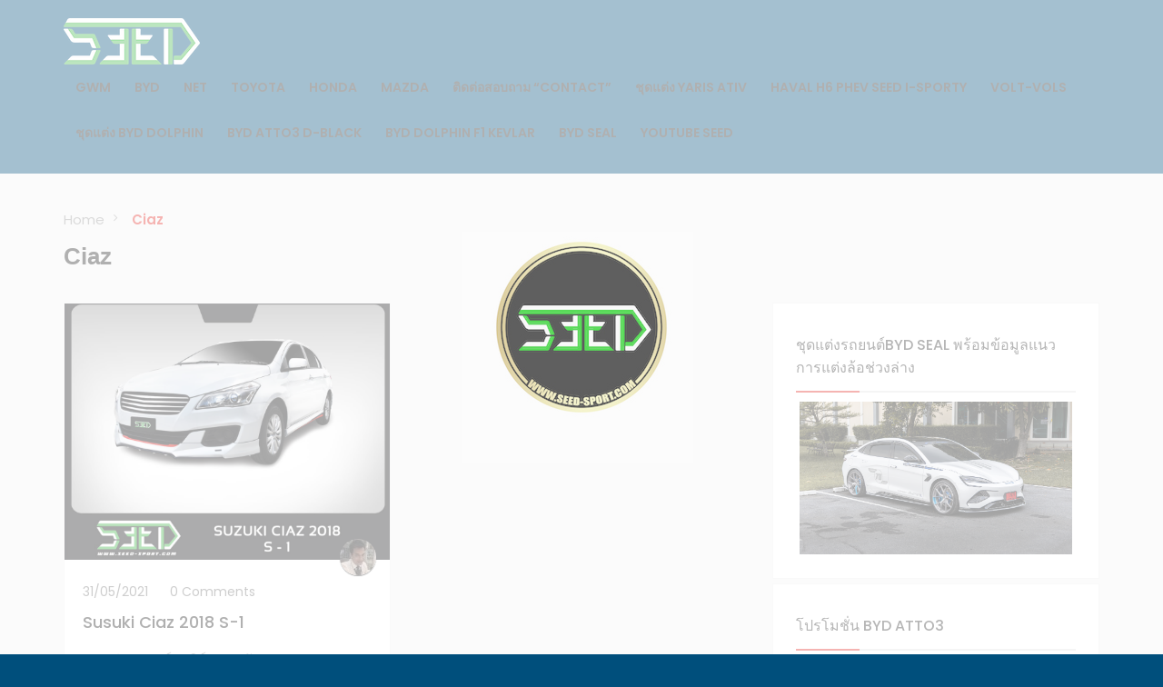

--- FILE ---
content_type: text/html; charset=UTF-8
request_url: https://www.seed-sport.com/category/susuki/ciaz/
body_size: 15630
content:
<!doctype html>
<html lang="th" >
<head>
    <meta charset="UTF-8">
    <meta name="viewport" content="width=device-width, initial-scale=1, minimum-scale=1, maximum-scale=1">
	<meta name='robots' content='index, follow, max-image-preview:large, max-snippet:-1, max-video-preview:-1' />

	<!-- This site is optimized with the Yoast SEO plugin v21.5 - https://yoast.com/wordpress/plugins/seo/ -->
	<title>Ciaz Archives - SEED SPORT</title>
	<link rel="canonical" href="https://www.seed-sport.com/category/old-car/susuki/ciaz/" />
	<meta property="og:locale" content="th_TH" />
	<meta property="og:type" content="article" />
	<meta property="og:title" content="Ciaz Archives - SEED SPORT" />
	<meta property="og:url" content="https://www.seed-sport.com/category/old-car/susuki/ciaz/" />
	<meta property="og:site_name" content="SEED SPORT" />
	<meta name="twitter:card" content="summary_large_image" />
	<script type="application/ld+json" class="yoast-schema-graph">{"@context":"https://schema.org","@graph":[{"@type":"CollectionPage","@id":"https://www.seed-sport.com/category/old-car/susuki/ciaz/","url":"https://www.seed-sport.com/category/old-car/susuki/ciaz/","name":"Ciaz Archives - SEED SPORT","isPartOf":{"@id":"https://www.seed-sport.com/#website"},"primaryImageOfPage":{"@id":"https://www.seed-sport.com/category/old-car/susuki/ciaz/#primaryimage"},"image":{"@id":"https://www.seed-sport.com/category/old-car/susuki/ciaz/#primaryimage"},"thumbnailUrl":"https://www.seed-sport.com/wp-content/uploads/2021/05/ภาพถ่ายหน้าจอ-2564-06-16-เวลา-16.58.14.png","breadcrumb":{"@id":"https://www.seed-sport.com/category/old-car/susuki/ciaz/#breadcrumb"},"inLanguage":"th"},{"@type":"ImageObject","inLanguage":"th","@id":"https://www.seed-sport.com/category/old-car/susuki/ciaz/#primaryimage","url":"https://www.seed-sport.com/wp-content/uploads/2021/05/ภาพถ่ายหน้าจอ-2564-06-16-เวลา-16.58.14.png","contentUrl":"https://www.seed-sport.com/wp-content/uploads/2021/05/ภาพถ่ายหน้าจอ-2564-06-16-เวลา-16.58.14.png","width":1054,"height":830},{"@type":"BreadcrumbList","@id":"https://www.seed-sport.com/category/old-car/susuki/ciaz/#breadcrumb","itemListElement":[{"@type":"ListItem","position":1,"name":"Home","item":"https://www.seed-sport.com/"},{"@type":"ListItem","position":2,"name":"Susuki","item":"https://www.seed-sport.com/category/old-car/susuki/"},{"@type":"ListItem","position":3,"name":"Ciaz"}]},{"@type":"WebSite","@id":"https://www.seed-sport.com/#website","url":"https://www.seed-sport.com/","name":"SEED SPORT","description":"สำนัก แต่งรถยนต์ สเกิตร์รอบคัน สปอยเลอร์ พร้อมผลิตและจำหน่าย","publisher":{"@id":"https://www.seed-sport.com/#organization"},"potentialAction":[{"@type":"SearchAction","target":{"@type":"EntryPoint","urlTemplate":"https://www.seed-sport.com/?s={search_term_string}"},"query-input":"required name=search_term_string"}],"inLanguage":"th"},{"@type":"Organization","@id":"https://www.seed-sport.com/#organization","name":"SEED SPORT","url":"https://www.seed-sport.com/","logo":{"@type":"ImageObject","inLanguage":"th","@id":"https://www.seed-sport.com/#/schema/logo/image/","url":"https://www.seed-sport.com/wp-content/uploads/2022/01/cropped-195115865_522428725860915_8828564976380143772_n.jpg","contentUrl":"https://www.seed-sport.com/wp-content/uploads/2022/01/cropped-195115865_522428725860915_8828564976380143772_n.jpg","width":1466,"height":565,"caption":"SEED SPORT"},"image":{"@id":"https://www.seed-sport.com/#/schema/logo/image/"}}]}</script>
	<!-- / Yoast SEO plugin. -->


<link rel='dns-prefetch' href='//static.addtoany.com' />
<link rel='dns-prefetch' href='//www.google.com' />
<link rel='dns-prefetch' href='//code.iconify.design' />
<link rel='dns-prefetch' href='//fonts.googleapis.com' />
<link rel="alternate" type="application/rss+xml" title="SEED SPORT &raquo; ฟีด" href="https://www.seed-sport.com/feed/" />
<link rel="alternate" type="application/rss+xml" title="SEED SPORT &raquo; ฟีดความเห็น" href="https://www.seed-sport.com/comments/feed/" />
<link rel="alternate" type="application/rss+xml" title="SEED SPORT &raquo; Ciaz ฟีดหมวดหมู่" href="https://www.seed-sport.com/category/susuki/ciaz/feed/" />
<script type="text/javascript">
window._wpemojiSettings = {"baseUrl":"https:\/\/s.w.org\/images\/core\/emoji\/14.0.0\/72x72\/","ext":".png","svgUrl":"https:\/\/s.w.org\/images\/core\/emoji\/14.0.0\/svg\/","svgExt":".svg","source":{"concatemoji":"https:\/\/www.seed-sport.com\/wp-includes\/js\/wp-emoji-release.min.js?ver=6.3"}};
/*! This file is auto-generated */
!function(i,n){var o,s,e;function c(e){try{var t={supportTests:e,timestamp:(new Date).valueOf()};sessionStorage.setItem(o,JSON.stringify(t))}catch(e){}}function p(e,t,n){e.clearRect(0,0,e.canvas.width,e.canvas.height),e.fillText(t,0,0);var t=new Uint32Array(e.getImageData(0,0,e.canvas.width,e.canvas.height).data),r=(e.clearRect(0,0,e.canvas.width,e.canvas.height),e.fillText(n,0,0),new Uint32Array(e.getImageData(0,0,e.canvas.width,e.canvas.height).data));return t.every(function(e,t){return e===r[t]})}function u(e,t,n){switch(t){case"flag":return n(e,"\ud83c\udff3\ufe0f\u200d\u26a7\ufe0f","\ud83c\udff3\ufe0f\u200b\u26a7\ufe0f")?!1:!n(e,"\ud83c\uddfa\ud83c\uddf3","\ud83c\uddfa\u200b\ud83c\uddf3")&&!n(e,"\ud83c\udff4\udb40\udc67\udb40\udc62\udb40\udc65\udb40\udc6e\udb40\udc67\udb40\udc7f","\ud83c\udff4\u200b\udb40\udc67\u200b\udb40\udc62\u200b\udb40\udc65\u200b\udb40\udc6e\u200b\udb40\udc67\u200b\udb40\udc7f");case"emoji":return!n(e,"\ud83e\udef1\ud83c\udffb\u200d\ud83e\udef2\ud83c\udfff","\ud83e\udef1\ud83c\udffb\u200b\ud83e\udef2\ud83c\udfff")}return!1}function f(e,t,n){var r="undefined"!=typeof WorkerGlobalScope&&self instanceof WorkerGlobalScope?new OffscreenCanvas(300,150):i.createElement("canvas"),a=r.getContext("2d",{willReadFrequently:!0}),o=(a.textBaseline="top",a.font="600 32px Arial",{});return e.forEach(function(e){o[e]=t(a,e,n)}),o}function t(e){var t=i.createElement("script");t.src=e,t.defer=!0,i.head.appendChild(t)}"undefined"!=typeof Promise&&(o="wpEmojiSettingsSupports",s=["flag","emoji"],n.supports={everything:!0,everythingExceptFlag:!0},e=new Promise(function(e){i.addEventListener("DOMContentLoaded",e,{once:!0})}),new Promise(function(t){var n=function(){try{var e=JSON.parse(sessionStorage.getItem(o));if("object"==typeof e&&"number"==typeof e.timestamp&&(new Date).valueOf()<e.timestamp+604800&&"object"==typeof e.supportTests)return e.supportTests}catch(e){}return null}();if(!n){if("undefined"!=typeof Worker&&"undefined"!=typeof OffscreenCanvas&&"undefined"!=typeof URL&&URL.createObjectURL&&"undefined"!=typeof Blob)try{var e="postMessage("+f.toString()+"("+[JSON.stringify(s),u.toString(),p.toString()].join(",")+"));",r=new Blob([e],{type:"text/javascript"}),a=new Worker(URL.createObjectURL(r),{name:"wpTestEmojiSupports"});return void(a.onmessage=function(e){c(n=e.data),a.terminate(),t(n)})}catch(e){}c(n=f(s,u,p))}t(n)}).then(function(e){for(var t in e)n.supports[t]=e[t],n.supports.everything=n.supports.everything&&n.supports[t],"flag"!==t&&(n.supports.everythingExceptFlag=n.supports.everythingExceptFlag&&n.supports[t]);n.supports.everythingExceptFlag=n.supports.everythingExceptFlag&&!n.supports.flag,n.DOMReady=!1,n.readyCallback=function(){n.DOMReady=!0}}).then(function(){return e}).then(function(){var e;n.supports.everything||(n.readyCallback(),(e=n.source||{}).concatemoji?t(e.concatemoji):e.wpemoji&&e.twemoji&&(t(e.twemoji),t(e.wpemoji)))}))}((window,document),window._wpemojiSettings);
</script>
<style type="text/css">
img.wp-smiley,
img.emoji {
	display: inline !important;
	border: none !important;
	box-shadow: none !important;
	height: 1em !important;
	width: 1em !important;
	margin: 0 0.07em !important;
	vertical-align: -0.1em !important;
	background: none !important;
	padding: 0 !important;
}
</style>
	<link rel='stylesheet' id='wp-block-library-css' href='https://www.seed-sport.com/wp-includes/css/dist/block-library/style.min.css?ver=6.3' type='text/css' media='all' />
<style id='classic-theme-styles-inline-css' type='text/css'>
/*! This file is auto-generated */
.wp-block-button__link{color:#fff;background-color:#32373c;border-radius:9999px;box-shadow:none;text-decoration:none;padding:calc(.667em + 2px) calc(1.333em + 2px);font-size:1.125em}.wp-block-file__button{background:#32373c;color:#fff;text-decoration:none}
</style>
<style id='global-styles-inline-css' type='text/css'>
body{--wp--preset--color--black: #000000;--wp--preset--color--cyan-bluish-gray: #abb8c3;--wp--preset--color--white: #ffffff;--wp--preset--color--pale-pink: #f78da7;--wp--preset--color--vivid-red: #cf2e2e;--wp--preset--color--luminous-vivid-orange: #ff6900;--wp--preset--color--luminous-vivid-amber: #fcb900;--wp--preset--color--light-green-cyan: #7bdcb5;--wp--preset--color--vivid-green-cyan: #00d084;--wp--preset--color--pale-cyan-blue: #8ed1fc;--wp--preset--color--vivid-cyan-blue: #0693e3;--wp--preset--color--vivid-purple: #9b51e0;--wp--preset--gradient--vivid-cyan-blue-to-vivid-purple: linear-gradient(135deg,rgba(6,147,227,1) 0%,rgb(155,81,224) 100%);--wp--preset--gradient--light-green-cyan-to-vivid-green-cyan: linear-gradient(135deg,rgb(122,220,180) 0%,rgb(0,208,130) 100%);--wp--preset--gradient--luminous-vivid-amber-to-luminous-vivid-orange: linear-gradient(135deg,rgba(252,185,0,1) 0%,rgba(255,105,0,1) 100%);--wp--preset--gradient--luminous-vivid-orange-to-vivid-red: linear-gradient(135deg,rgba(255,105,0,1) 0%,rgb(207,46,46) 100%);--wp--preset--gradient--very-light-gray-to-cyan-bluish-gray: linear-gradient(135deg,rgb(238,238,238) 0%,rgb(169,184,195) 100%);--wp--preset--gradient--cool-to-warm-spectrum: linear-gradient(135deg,rgb(74,234,220) 0%,rgb(151,120,209) 20%,rgb(207,42,186) 40%,rgb(238,44,130) 60%,rgb(251,105,98) 80%,rgb(254,248,76) 100%);--wp--preset--gradient--blush-light-purple: linear-gradient(135deg,rgb(255,206,236) 0%,rgb(152,150,240) 100%);--wp--preset--gradient--blush-bordeaux: linear-gradient(135deg,rgb(254,205,165) 0%,rgb(254,45,45) 50%,rgb(107,0,62) 100%);--wp--preset--gradient--luminous-dusk: linear-gradient(135deg,rgb(255,203,112) 0%,rgb(199,81,192) 50%,rgb(65,88,208) 100%);--wp--preset--gradient--pale-ocean: linear-gradient(135deg,rgb(255,245,203) 0%,rgb(182,227,212) 50%,rgb(51,167,181) 100%);--wp--preset--gradient--electric-grass: linear-gradient(135deg,rgb(202,248,128) 0%,rgb(113,206,126) 100%);--wp--preset--gradient--midnight: linear-gradient(135deg,rgb(2,3,129) 0%,rgb(40,116,252) 100%);--wp--preset--font-size--small: 13px;--wp--preset--font-size--medium: 20px;--wp--preset--font-size--large: 36px;--wp--preset--font-size--x-large: 42px;--wp--preset--spacing--20: 0.44rem;--wp--preset--spacing--30: 0.67rem;--wp--preset--spacing--40: 1rem;--wp--preset--spacing--50: 1.5rem;--wp--preset--spacing--60: 2.25rem;--wp--preset--spacing--70: 3.38rem;--wp--preset--spacing--80: 5.06rem;--wp--preset--shadow--natural: 6px 6px 9px rgba(0, 0, 0, 0.2);--wp--preset--shadow--deep: 12px 12px 50px rgba(0, 0, 0, 0.4);--wp--preset--shadow--sharp: 6px 6px 0px rgba(0, 0, 0, 0.2);--wp--preset--shadow--outlined: 6px 6px 0px -3px rgba(255, 255, 255, 1), 6px 6px rgba(0, 0, 0, 1);--wp--preset--shadow--crisp: 6px 6px 0px rgba(0, 0, 0, 1);}:where(.is-layout-flex){gap: 0.5em;}:where(.is-layout-grid){gap: 0.5em;}body .is-layout-flow > .alignleft{float: left;margin-inline-start: 0;margin-inline-end: 2em;}body .is-layout-flow > .alignright{float: right;margin-inline-start: 2em;margin-inline-end: 0;}body .is-layout-flow > .aligncenter{margin-left: auto !important;margin-right: auto !important;}body .is-layout-constrained > .alignleft{float: left;margin-inline-start: 0;margin-inline-end: 2em;}body .is-layout-constrained > .alignright{float: right;margin-inline-start: 2em;margin-inline-end: 0;}body .is-layout-constrained > .aligncenter{margin-left: auto !important;margin-right: auto !important;}body .is-layout-constrained > :where(:not(.alignleft):not(.alignright):not(.alignfull)){max-width: var(--wp--style--global--content-size);margin-left: auto !important;margin-right: auto !important;}body .is-layout-constrained > .alignwide{max-width: var(--wp--style--global--wide-size);}body .is-layout-flex{display: flex;}body .is-layout-flex{flex-wrap: wrap;align-items: center;}body .is-layout-flex > *{margin: 0;}body .is-layout-grid{display: grid;}body .is-layout-grid > *{margin: 0;}:where(.wp-block-columns.is-layout-flex){gap: 2em;}:where(.wp-block-columns.is-layout-grid){gap: 2em;}:where(.wp-block-post-template.is-layout-flex){gap: 1.25em;}:where(.wp-block-post-template.is-layout-grid){gap: 1.25em;}.has-black-color{color: var(--wp--preset--color--black) !important;}.has-cyan-bluish-gray-color{color: var(--wp--preset--color--cyan-bluish-gray) !important;}.has-white-color{color: var(--wp--preset--color--white) !important;}.has-pale-pink-color{color: var(--wp--preset--color--pale-pink) !important;}.has-vivid-red-color{color: var(--wp--preset--color--vivid-red) !important;}.has-luminous-vivid-orange-color{color: var(--wp--preset--color--luminous-vivid-orange) !important;}.has-luminous-vivid-amber-color{color: var(--wp--preset--color--luminous-vivid-amber) !important;}.has-light-green-cyan-color{color: var(--wp--preset--color--light-green-cyan) !important;}.has-vivid-green-cyan-color{color: var(--wp--preset--color--vivid-green-cyan) !important;}.has-pale-cyan-blue-color{color: var(--wp--preset--color--pale-cyan-blue) !important;}.has-vivid-cyan-blue-color{color: var(--wp--preset--color--vivid-cyan-blue) !important;}.has-vivid-purple-color{color: var(--wp--preset--color--vivid-purple) !important;}.has-black-background-color{background-color: var(--wp--preset--color--black) !important;}.has-cyan-bluish-gray-background-color{background-color: var(--wp--preset--color--cyan-bluish-gray) !important;}.has-white-background-color{background-color: var(--wp--preset--color--white) !important;}.has-pale-pink-background-color{background-color: var(--wp--preset--color--pale-pink) !important;}.has-vivid-red-background-color{background-color: var(--wp--preset--color--vivid-red) !important;}.has-luminous-vivid-orange-background-color{background-color: var(--wp--preset--color--luminous-vivid-orange) !important;}.has-luminous-vivid-amber-background-color{background-color: var(--wp--preset--color--luminous-vivid-amber) !important;}.has-light-green-cyan-background-color{background-color: var(--wp--preset--color--light-green-cyan) !important;}.has-vivid-green-cyan-background-color{background-color: var(--wp--preset--color--vivid-green-cyan) !important;}.has-pale-cyan-blue-background-color{background-color: var(--wp--preset--color--pale-cyan-blue) !important;}.has-vivid-cyan-blue-background-color{background-color: var(--wp--preset--color--vivid-cyan-blue) !important;}.has-vivid-purple-background-color{background-color: var(--wp--preset--color--vivid-purple) !important;}.has-black-border-color{border-color: var(--wp--preset--color--black) !important;}.has-cyan-bluish-gray-border-color{border-color: var(--wp--preset--color--cyan-bluish-gray) !important;}.has-white-border-color{border-color: var(--wp--preset--color--white) !important;}.has-pale-pink-border-color{border-color: var(--wp--preset--color--pale-pink) !important;}.has-vivid-red-border-color{border-color: var(--wp--preset--color--vivid-red) !important;}.has-luminous-vivid-orange-border-color{border-color: var(--wp--preset--color--luminous-vivid-orange) !important;}.has-luminous-vivid-amber-border-color{border-color: var(--wp--preset--color--luminous-vivid-amber) !important;}.has-light-green-cyan-border-color{border-color: var(--wp--preset--color--light-green-cyan) !important;}.has-vivid-green-cyan-border-color{border-color: var(--wp--preset--color--vivid-green-cyan) !important;}.has-pale-cyan-blue-border-color{border-color: var(--wp--preset--color--pale-cyan-blue) !important;}.has-vivid-cyan-blue-border-color{border-color: var(--wp--preset--color--vivid-cyan-blue) !important;}.has-vivid-purple-border-color{border-color: var(--wp--preset--color--vivid-purple) !important;}.has-vivid-cyan-blue-to-vivid-purple-gradient-background{background: var(--wp--preset--gradient--vivid-cyan-blue-to-vivid-purple) !important;}.has-light-green-cyan-to-vivid-green-cyan-gradient-background{background: var(--wp--preset--gradient--light-green-cyan-to-vivid-green-cyan) !important;}.has-luminous-vivid-amber-to-luminous-vivid-orange-gradient-background{background: var(--wp--preset--gradient--luminous-vivid-amber-to-luminous-vivid-orange) !important;}.has-luminous-vivid-orange-to-vivid-red-gradient-background{background: var(--wp--preset--gradient--luminous-vivid-orange-to-vivid-red) !important;}.has-very-light-gray-to-cyan-bluish-gray-gradient-background{background: var(--wp--preset--gradient--very-light-gray-to-cyan-bluish-gray) !important;}.has-cool-to-warm-spectrum-gradient-background{background: var(--wp--preset--gradient--cool-to-warm-spectrum) !important;}.has-blush-light-purple-gradient-background{background: var(--wp--preset--gradient--blush-light-purple) !important;}.has-blush-bordeaux-gradient-background{background: var(--wp--preset--gradient--blush-bordeaux) !important;}.has-luminous-dusk-gradient-background{background: var(--wp--preset--gradient--luminous-dusk) !important;}.has-pale-ocean-gradient-background{background: var(--wp--preset--gradient--pale-ocean) !important;}.has-electric-grass-gradient-background{background: var(--wp--preset--gradient--electric-grass) !important;}.has-midnight-gradient-background{background: var(--wp--preset--gradient--midnight) !important;}.has-small-font-size{font-size: var(--wp--preset--font-size--small) !important;}.has-medium-font-size{font-size: var(--wp--preset--font-size--medium) !important;}.has-large-font-size{font-size: var(--wp--preset--font-size--large) !important;}.has-x-large-font-size{font-size: var(--wp--preset--font-size--x-large) !important;}
.wp-block-navigation a:where(:not(.wp-element-button)){color: inherit;}
:where(.wp-block-post-template.is-layout-flex){gap: 1.25em;}:where(.wp-block-post-template.is-layout-grid){gap: 1.25em;}
:where(.wp-block-columns.is-layout-flex){gap: 2em;}:where(.wp-block-columns.is-layout-grid){gap: 2em;}
.wp-block-pullquote{font-size: 1.5em;line-height: 1.6;}
</style>
<link rel='stylesheet' id='contact-form-7-css' href='https://www.seed-sport.com/wp-content/plugins/contact-form-7/includes/css/styles.css?ver=5.9.5' type='text/css' media='all' />
<link rel='stylesheet' id='dashicons-css' href='https://www.seed-sport.com/wp-includes/css/dashicons.min.css?ver=6.3' type='text/css' media='all' />
<link rel='stylesheet' id='post-views-counter-frontend-css' href='https://www.seed-sport.com/wp-content/plugins/post-views-counter/css/frontend.min.css?ver=1.4.6' type='text/css' media='all' />
<link rel='stylesheet' id='woocommerce-layout-css' href='https://www.seed-sport.com/wp-content/plugins/woocommerce/assets/css/woocommerce-layout.css?ver=8.2.2' type='text/css' media='all' />
<link rel='stylesheet' id='woocommerce-smallscreen-css' href='https://www.seed-sport.com/wp-content/plugins/woocommerce/assets/css/woocommerce-smallscreen.css?ver=8.2.2' type='text/css' media='only screen and (max-width: 768px)' />
<link rel='stylesheet' id='woocommerce-general-css' href='https://www.seed-sport.com/wp-content/plugins/woocommerce/assets/css/woocommerce.css?ver=8.2.2' type='text/css' media='all' />
<style id='woocommerce-inline-inline-css' type='text/css'>
.woocommerce form .form-row .required { visibility: visible; }
</style>
<link rel='stylesheet' id='popup-video-iframe-style-css' href='https://www.seed-sport.com/wp-content/themes/carspot/css/video_player.css?ver=6.3' type='text/css' media='all' />
<link rel='stylesheet' id='carspot-style-css' href='https://www.seed-sport.com/wp-content/themes/carspot/style.css?ver=6.3' type='text/css' media='all' />
<link rel='stylesheet' id='bootstrap-css' href='https://www.seed-sport.com/wp-content/themes/carspot/css/bootstrap.css?ver=6.3' type='text/css' media='all' />
<link rel='stylesheet' id='carspot-theme-tooltip-css' href='https://www.seed-sport.com/wp-content/themes/carspot/css/user-dashboard/protip.min.css?ver=6.3' type='text/css' media='all' />
<link rel='stylesheet' id='carspot-theme-css' href='https://www.seed-sport.com/wp-content/themes/carspot/css/style.css?ver=6.3' type='text/css' media='all' />
<link rel='stylesheet' id='carspot-jquery-confirm-css' href='https://www.seed-sport.com/wp-content/themes/carspot/css/user-dashboard/jquery-confirm.css?ver=6.3' type='text/css' media='all' />
<link rel='stylesheet' id='carspot-datepicker-css' href='https://www.seed-sport.com/wp-content/themes/carspot/css/datepicker.min.css?ver=6.3' type='text/css' media='all' />
<link rel='stylesheet' id='carspot-theme-slug-fonts-css' href='https://fonts.googleapis.com/css?family=Source+Sans+Pro:400,400italic,600,600italic,700,700italic,900italic,900,300,300italic%7CPoppins:400,500,600&#038;subset=latin,latin-ext' type='text/css' media='all' />
<link rel='stylesheet' id='et-line-fonts-css' href='https://www.seed-sport.com/wp-content/themes/carspot/css/et-line-fonts.css?ver=6.3' type='text/css' media='all' />
<link rel='stylesheet' id='font-awesome-css' href='https://www.seed-sport.com/wp-content/themes/carspot/css/font-awesome.css?ver=6.3' type='text/css' media='all' />
<link rel='stylesheet' id='line-awesome-css' href='https://www.seed-sport.com/wp-content/themes/carspot/css/line-awesome.min.css?ver=6.3' type='text/css' media='all' />
<link rel='stylesheet' id='animate-css' href='https://www.seed-sport.com/wp-content/themes/carspot/css/animate.min.css?ver=6.3' type='text/css' media='all' />
<link rel='stylesheet' id='flaticon-css' href='https://www.seed-sport.com/wp-content/themes/carspot/css/flaticon.css?ver=6.3' type='text/css' media='all' />
<link rel='stylesheet' id='flaticon2-css' href='https://www.seed-sport.com/wp-content/themes/carspot/css/flaticon2.css?ver=6.3' type='text/css' media='all' />
<link rel='stylesheet' id='custom-icons-css' href='https://www.seed-sport.com/wp-content/themes/carspot/css/custom_icons.css?ver=6.3' type='text/css' media='all' />
<link rel='stylesheet' id='carspot-select2-css' href='https://www.seed-sport.com/wp-content/themes/carspot/css/select2.min.css?ver=6.3' type='text/css' media='all' />
<link rel='stylesheet' id='nouislider-css' href='https://www.seed-sport.com/wp-content/themes/carspot/css/nouislider.min.css?ver=6.3' type='text/css' media='all' />
<link rel='stylesheet' id='carspot-range-slider-css' href='https://www.seed-sport.com/wp-content/themes/carspot/css/rangeslider.min.css?ver=6.3' type='text/css' media='all' />
<link rel='stylesheet' id='owl-carousel-css' href='https://www.seed-sport.com/wp-content/themes/carspot/css/owl.carousel.css?ver=6.3' type='text/css' media='all' />
<link rel='stylesheet' id='owl-theme-css' href='https://www.seed-sport.com/wp-content/themes/carspot/css/owl.theme.css?ver=6.3' type='text/css' media='all' />
<link rel='stylesheet' id='carspot-style-demo-css' href='https://www.seed-sport.com/wp-content/themes/carspot/css/style-demo.css?ver=6.3' type='text/css' media='all' />
<link rel='stylesheet' id='carspot-sb-menu-css' href='https://www.seed-sport.com/wp-content/themes/carspot/css/sb.menu.css?ver=6.3' type='text/css' media='all' />
<link rel='stylesheet' id='carspot-carspot-mystyle-css' href='https://www.seed-sport.com/wp-content/themes/carspot/css/mystyle.css?ver=6.3' type='text/css' media='all' />
<link rel='stylesheet' id='carspot-custom-css' href='https://www.seed-sport.com/wp-content/themes/carspot/css/custom.css?ver=6.3' type='text/css' media='all' />
<link rel='stylesheet' id='toastr-css' href='https://www.seed-sport.com/wp-content/themes/carspot/css/toastr.min.css?ver=6.3' type='text/css' media='all' />
<link rel='stylesheet' id='carspot-woo-css' href='https://www.seed-sport.com/wp-content/themes/carspot/css/woocommerce.css?ver=6.3' type='text/css' media='all' />
<link rel='stylesheet' id='minimal-css' href='https://www.seed-sport.com/wp-content/themes/carspot/skins/minimal/minimal.css?ver=6.3' type='text/css' media='all' />
<link rel='stylesheet' id='fancybox2-css' href='https://www.seed-sport.com/wp-content/themes/carspot/css/jquery.fancybox.min.css?ver=6.3' type='text/css' media='all' />
<link rel='stylesheet' id='slider-css' href='https://www.seed-sport.com/wp-content/themes/carspot/css/slider.css?ver=6.3' type='text/css' media='all' />
<link rel='stylesheet' id='carspot-menu-css' href='https://www.seed-sport.com/wp-content/themes/carspot/css/carspot-menu.css?ver=6.3' type='text/css' media='all' />
<link rel='stylesheet' id='responsive-media-css' href='https://www.seed-sport.com/wp-content/themes/carspot/css/responsive-media.css?ver=6.3' type='text/css' media='all' />
<link rel='stylesheet' id='carspot-responsive-css' href='https://www.seed-sport.com/wp-content/themes/carspot/css/responsive.css?ver=6.3' type='text/css' media='all' />
<link rel='stylesheet' id='defualt-color-css' href='https://www.seed-sport.com/wp-content/themes/carspot/css/colors/defualt.css' type='text/css' media='all' />
<style id='akismet-widget-style-inline-css' type='text/css'>

			.a-stats {
				--akismet-color-mid-green: #357b49;
				--akismet-color-white: #fff;
				--akismet-color-light-grey: #f6f7f7;

				max-width: 350px;
				width: auto;
			}

			.a-stats * {
				all: unset;
				box-sizing: border-box;
			}

			.a-stats strong {
				font-weight: 600;
			}

			.a-stats a.a-stats__link,
			.a-stats a.a-stats__link:visited,
			.a-stats a.a-stats__link:active {
				background: var(--akismet-color-mid-green);
				border: none;
				box-shadow: none;
				border-radius: 8px;
				color: var(--akismet-color-white);
				cursor: pointer;
				display: block;
				font-family: -apple-system, BlinkMacSystemFont, 'Segoe UI', 'Roboto', 'Oxygen-Sans', 'Ubuntu', 'Cantarell', 'Helvetica Neue', sans-serif;
				font-weight: 500;
				padding: 12px;
				text-align: center;
				text-decoration: none;
				transition: all 0.2s ease;
			}

			/* Extra specificity to deal with TwentyTwentyOne focus style */
			.widget .a-stats a.a-stats__link:focus {
				background: var(--akismet-color-mid-green);
				color: var(--akismet-color-white);
				text-decoration: none;
			}

			.a-stats a.a-stats__link:hover {
				filter: brightness(110%);
				box-shadow: 0 4px 12px rgba(0, 0, 0, 0.06), 0 0 2px rgba(0, 0, 0, 0.16);
			}

			.a-stats .count {
				color: var(--akismet-color-white);
				display: block;
				font-size: 1.5em;
				line-height: 1.4;
				padding: 0 13px;
				white-space: nowrap;
			}
		
</style>
<link rel='stylesheet' id='addtoany-css' href='https://www.seed-sport.com/wp-content/plugins/add-to-any/addtoany.min.css?ver=1.16' type='text/css' media='all' />
<!--n2css--><!--n2js--><script id="addtoany-core-js-before" type="text/javascript">
window.a2a_config=window.a2a_config||{};a2a_config.callbacks=[];a2a_config.overlays=[];a2a_config.templates={};a2a_localize = {
	Share: "Share",
	Save: "Save",
	Subscribe: "Subscribe",
	Email: "Email",
	Bookmark: "Bookmark",
	ShowAll: "Show all",
	ShowLess: "Show less",
	FindServices: "Find service(s)",
	FindAnyServiceToAddTo: "Instantly find any service to add to",
	PoweredBy: "Powered by",
	ShareViaEmail: "Share via email",
	SubscribeViaEmail: "Subscribe via email",
	BookmarkInYourBrowser: "Bookmark in your browser",
	BookmarkInstructions: "Press Ctrl+D or \u2318+D to bookmark this page",
	AddToYourFavorites: "Add to your favorites",
	SendFromWebOrProgram: "Send from any email address or email program",
	EmailProgram: "Email program",
	More: "More&#8230;",
	ThanksForSharing: "Thanks for sharing!",
	ThanksForFollowing: "Thanks for following!"
};
</script>
<script type='text/javascript' defer src='https://static.addtoany.com/menu/page.js' id='addtoany-core-js'></script>
<script type='text/javascript' src='https://www.seed-sport.com/wp-includes/js/jquery/jquery.min.js?ver=3.7.0' id='jquery-core-js'></script>
<script type='text/javascript' src='https://www.seed-sport.com/wp-includes/js/jquery/jquery-migrate.min.js?ver=3.4.1' id='jquery-migrate-js'></script>
<script type='text/javascript' defer src='https://www.seed-sport.com/wp-content/plugins/add-to-any/addtoany.min.js?ver=1.1' id='addtoany-jquery-js'></script>
<script type='text/javascript' src='https://www.seed-sport.com/wp-content/plugins/woocommerce/assets/js/jquery-blockui/jquery.blockUI.min.js?ver=2.7.0-wc.8.2.2' id='jquery-blockui-js'></script>
<script type='text/javascript' id='wc-add-to-cart-js-extra'>
/* <![CDATA[ */
var wc_add_to_cart_params = {"ajax_url":"\/wp-admin\/admin-ajax.php","wc_ajax_url":"\/?wc-ajax=%%endpoint%%","i18n_view_cart":"\u0e14\u0e39\u0e15\u0e30\u0e01\u0e23\u0e49\u0e32\u0e2a\u0e34\u0e19\u0e04\u0e49\u0e32","cart_url":"https:\/\/www.seed-sport.com","is_cart":"","cart_redirect_after_add":"no"};
/* ]]> */
</script>
<script type='text/javascript' src='https://www.seed-sport.com/wp-content/plugins/woocommerce/assets/js/frontend/add-to-cart.min.js?ver=8.2.2' id='wc-add-to-cart-js'></script>
<script type='text/javascript' src='https://www.seed-sport.com/wp-content/plugins/js_composer/assets/js/vendors/woocommerce-add-to-cart.js?ver=6.7.0' id='vc_woocommerce-add-to-cart-js-js'></script>
<!--[if lt IE 9]>
<script type='text/javascript' src='https://www.seed-sport.com/wp-content/themes/carspot/js/html5shiv.min.js?ver=3.7.2' id='carspot-maxcdn1-js'></script>
<![endif]-->
<!--[if lt IE 9]>
<script type='text/javascript' src='https://www.seed-sport.com/wp-content/themes/carspot/js/respond.min.js?ver=1.4.2' id='carspot-maxcdn2-js'></script>
<![endif]-->
<link rel="https://api.w.org/" href="https://www.seed-sport.com/wp-json/" /><link rel="alternate" type="application/json" href="https://www.seed-sport.com/wp-json/wp/v2/categories/85" /><link rel="EditURI" type="application/rsd+xml" title="RSD" href="https://www.seed-sport.com/xmlrpc.php?rsd" />
<meta name="generator" content="WordPress 6.3" />
<meta name="generator" content="WooCommerce 8.2.2" />
<meta name="framework" content="Redux 4.2.14" />	<noscript><style>.woocommerce-product-gallery{ opacity: 1 !important; }</style></noscript>
				<script  type="text/javascript">
				!function(f,b,e,v,n,t,s){if(f.fbq)return;n=f.fbq=function(){n.callMethod?
					n.callMethod.apply(n,arguments):n.queue.push(arguments)};if(!f._fbq)f._fbq=n;
					n.push=n;n.loaded=!0;n.version='2.0';n.queue=[];t=b.createElement(e);t.async=!0;
					t.src=v;s=b.getElementsByTagName(e)[0];s.parentNode.insertBefore(t,s)}(window,
					document,'script','https://connect.facebook.net/en_US/fbevents.js');
			</script>
			<!-- WooCommerce Facebook Integration Begin -->
			<script  type="text/javascript">

				fbq('init', '591332783202465', {}, {
    "agent": "woocommerce-8.2.2-3.4.8"
});

				fbq( 'track', 'PageView', {
    "source": "woocommerce",
    "version": "8.2.2",
    "pluginVersion": "3.4.8"
} );

				document.addEventListener( 'DOMContentLoaded', function() {
					// Insert placeholder for events injected when a product is added to the cart through AJAX.
					document.body.insertAdjacentHTML( 'beforeend', '<div class=\"wc-facebook-pixel-event-placeholder\"></div>' );
				}, false );

			</script>
			<!-- WooCommerce Facebook Integration End -->
			<meta name="generator" content="Powered by WPBakery Page Builder - drag and drop page builder for WordPress."/>
<style type="text/css" id="custom-background-css">
body.custom-background { background-color: #004f7c; }
</style>
	<link rel="icon" href="https://www.seed-sport.com/wp-content/uploads/2022/01/cropped-SEED-SPORT-32x32.png" sizes="32x32" />
<link rel="icon" href="https://www.seed-sport.com/wp-content/uploads/2022/01/cropped-SEED-SPORT-192x192.png" sizes="192x192" />
<link rel="apple-touch-icon" href="https://www.seed-sport.com/wp-content/uploads/2022/01/cropped-SEED-SPORT-180x180.png" />
<meta name="msapplication-TileImage" content="https://www.seed-sport.com/wp-content/uploads/2022/01/cropped-SEED-SPORT-270x270.png" />


    <noscript><style> .wpb_animate_when_almost_visible { opacity: 1; }</style></noscript></head>
<body class="archive category category-ciaz category-85 custom-background wp-custom-logo theme-carspot woocommerce-no-js wpb-js-composer js-comp-ver-6.7.0 vc_responsive">
<div class="preloader"><span class="preloader-gif" style="background: rgba(0, 0, 0, 0) url(https://www.seed-sport.com/wp-content/uploads/2022/01/SEED-กลม-v2-1.jpg) no-repeat scroll 0 0;"></span></div><div class="loading" id="sb_loading" style="background: rgba(0, 0, 0, 0) url(https://www.seed-sport.com/wp-content/uploads/2022/01/SEED-กลม-v2-1.jpg) no-repeat scroll 0 0; background-position: center center; background-color: transparent;"></div>    <div class="sb-top-bar_notification">
        <a href="javascript:void(0)">
            For a better experience please change your browser to CHROME, FIREFOX, OPERA or Internet Explorer.        </a>
		<script async src="https://pagead2.googlesyndication.com/pagead/js/adsbygoogle.js?client=ca-pub-6962368814356827"
crossorigin="anonymous"></script>
    </div>
<div class="colored-header">
        <!-- Navigation Menu -->
    <div class="clearfix"></div>
    <!-- menu start -->

    <nav id="menu-1" class="mega-menu">
        <!-- menu list items container -->
        <section class="menu-list-items">
            <div class="container">
                <div class="row">
                    <div class="col-md-12 col-sm-12 col-xs-12">
                        <!-- menu logo -->
                        <ul class="menu-logo">
                            <li> 
                                    <a href="https://www.seed-sport.com/">
        			   <img src="https://www.seed-sport.com/wp-content/uploads/2022/02/SEED-AI-WHITE-NoWeb.png" alt="Logo" id="sb_site_logo">
			    </a>                            </li>
                        </ul>
                        <!-- menu links -->
<ul class="menu-links">
<li><a  href="https://www.seed-sport.com/gwm/">GWM  </a></li><li><a  href="https://www.seed-sport.com/byd/">BYD  </a></li><li><a  href="https://www.seed-sport.com/neta-v/">NET  </a></li><li><a  href="https://www.seed-sport.com/toyota/">TOYOTA  </a></li><li><a  href="https://www.seed-sport.com/honda/">HONDA  </a></li><li><a  href="https://www.seed-sport.com/mazda/">MAZDA  </a></li><li><a  href="https://www.seed-sport.com/contact/">ติดต่อสอบถาม “Contact”  </a></li><li><a  href="https://www.seed-sport.com/toyota-ativ2023/">ชุดแต่ง YARIS ATIV  </a></li><li><a  href="https://www.seed-sport.com/havalh6-phev/">HAVAL H6 PHEV SEED i-SPORTY  </a></li><li><a  href="https://www.seed-sport.com/volt-vols/">VOLT-VOLS  </a></li><li><a  href="https://www.seed-sport.com/byd-dolphin/">ชุดแต่ง BYD DOLPHIN  </a></li><li><a  href="https://www.seed-sport.com/byd-atto3-d-black/">BYD ATTO3 D-BLACK  </a></li><li><a  href="https://www.seed-sport.com/byd-dolphin-f1-kevlar/">BYD DOLPHIN  F1 Kevlar  </a></li><li><a  href="https://www.seed-sport.com/seal/">BYD SEAL  </a></li><li><a  href="https://www.seed-sport.com/youtube-seed/">YouTube SEED  </a></li></ul>
                                                

                    </div>
                </div>
            </div>      
        </section>
    </nav>
    <!-- menu end -->

</div>
<!-- Navigation Menu End -->
<!-- =-=-=-=-=-=-= Light Header End  =-=-=-=-=-=-= -->




<div class="page-header-area-2 gray">
 <div class="container">
    <div class="row">
       <div class="col-lg-12 col-md-12 col-sm-12 col-xs-12">
          <div class="small-breadcrumb">
             <div class="breadcrumb-link">
                <ul>
                    <li>                       
                         <a href="https://www.seed-sport.com/">
                            Home 
                        </a>
                    </li>
                    <li class="active">
                        <a href="javascript:void(0);" class="active">
                            Ciaz                        </a>
                    </li>
               </ul>
             </div>
			              <div class="header-page">
             <h1>Ciaz</h1>
             </div>
             
          </div>
       </div>
    </div>
 </div>
</div>

    <div class="main-content-area clearfix">
        <section class="section-padding no-top gray ">
            <div class="container">
                <!-- Row -->
                <div class="row">
                    <!-- Left Sidebar -->
                                        
                    <div class="col-md-8 col-xs-12 col-sm-12">
                        <div class="row">
                            <div class="posts-masonry">
                                        <div class="col-md-6 col-sm-6 col-xs-12">
            <div class="blog-post">
                <div class="post-587 post type-post status-publish format-standard has-post-thumbnail hentry category-ciaz category-seed category-susuki tag-ciaz tag-susuki tag-susuki-ciaz">
                                                <div class="post-img">
                                <a href="https://www.seed-sport.com/susuki-ciaz-2018-sporty/">
                                    <img class="img-responsive" src="https://www.seed-sport.com/wp-content/uploads/2021/05/ภาพถ่ายหน้าจอ-2564-06-16-เวลา-16.58.14.png" alt="Susuki Ciaz 2018 s-1">
                                </a>
                            </div>
                                                <div class="blog-content">
                        <div class="user-preview">
                            <img alt='' src='https://secure.gravatar.com/avatar/fad06c950d80099248c4a9ad9ca2d931?s=40&#038;d=mm&#038;r=g' srcset='https://secure.gravatar.com/avatar/fad06c950d80099248c4a9ad9ca2d931?s=80&#038;d=mm&#038;r=g 2x' class='avatar avatar-40 photo' height='40' width='40' loading='lazy' decoding='async'/>                        </div>
                        <div class="post-info ">
                            <a href="javascript:void(0);">31/05/2021</a>
                            <a href="javascript:void(0);">0 comments</a>
                        </div>
                        <h3 class="post-title">
                            <a href="https://www.seed-sport.com/susuki-ciaz-2018-sporty/"> Susuki Ciaz 2018 s-1 </a>
                        </h3>
                                                    <p class="post-excerpt">
                                ชุดแต่งรถยนต์ สเกิร์ตรอบคัน Ciaz                                <a href="https://www.seed-sport.com/susuki-ciaz-2018-sporty/">
                                    <strong>Read More</strong>
                                </a>
                            </p>
                                                </div>
                </div>
            </div>
        </div>
                                    </div>
                            <div class="col-md-12 col-xs-12 col-sm-12">
                                                            </div>
                        </div>
                    </div>
                    <div class="col-md-4 col-xs-12 col-sm-12">
    <div class="blog-sidebar">
        <div class="widget widget-content"><div id="text-10"><div class="widget-heading"><h4 class="panel-title"><a href="javascript:void(0)">ชุดแต่งรถยนต์BYD SEAL พร้อมข้อมูลแนวการแต่งล้อช่วงล่าง</a></h4></div>			<div class="textwidget"><p><a href="https://www.seed-sport.com/seal/"><img decoding="async" loading="lazy" class="aligncenter size-large wp-image-11156" src="https://www.seed-sport.com/wp-content/uploads/2023/11/abc-byd-seal-แส่งล้อ-1024x575.png" alt="" width="1024" height="575" srcset="https://www.seed-sport.com/wp-content/uploads/2023/11/abc-byd-seal-แส่งล้อ-1024x575.png 1024w, https://www.seed-sport.com/wp-content/uploads/2023/11/abc-byd-seal-แส่งล้อ-300x168.png 300w, https://www.seed-sport.com/wp-content/uploads/2023/11/abc-byd-seal-แส่งล้อ-768x431.png 768w, https://www.seed-sport.com/wp-content/uploads/2023/11/abc-byd-seal-แส่งล้อ-1536x862.png 1536w, https://www.seed-sport.com/wp-content/uploads/2023/11/abc-byd-seal-แส่งล้อ-750x420.png 750w, https://www.seed-sport.com/wp-content/uploads/2023/11/abc-byd-seal-แส่งล้อ-200x112.png 200w, https://www.seed-sport.com/wp-content/uploads/2023/11/abc-byd-seal-แส่งล้อ-600x337.png 600w, https://www.seed-sport.com/wp-content/uploads/2023/11/abc-byd-seal-แส่งล้อ.png 2000w" sizes="(max-width: 1024px) 100vw, 1024px" /></a></p>
</div>
		</div></div><div class="widget widget-content"><div id="text-9"><div class="widget-heading"><h4 class="panel-title"><a href="javascript:void(0)">โปรโมชั่น BYD ATTO3</a></h4></div>			<div class="textwidget"><p><a href="https://www.seed-sport.com/byd-atto-3d-blacksuper-sale/"><img decoding="async" loading="lazy" class="aligncenter size-large wp-image-11043" src="https://www.seed-sport.com/wp-content/uploads/2023/10/abc-ลดราคา-byd-atto-3-super-sale--1024x683.jpeg" alt="" width="1024" height="683" srcset="https://www.seed-sport.com/wp-content/uploads/2023/10/abc-ลดราคา-byd-atto-3-super-sale--1024x683.jpeg 1024w, https://www.seed-sport.com/wp-content/uploads/2023/10/abc-ลดราคา-byd-atto-3-super-sale--300x200.jpeg 300w, https://www.seed-sport.com/wp-content/uploads/2023/10/abc-ลดราคา-byd-atto-3-super-sale--768x512.jpeg 768w, https://www.seed-sport.com/wp-content/uploads/2023/10/abc-ลดราคา-byd-atto-3-super-sale--1536x1024.jpeg 1536w, https://www.seed-sport.com/wp-content/uploads/2023/10/abc-ลดราคา-byd-atto-3-super-sale--653x435.jpeg 653w, https://www.seed-sport.com/wp-content/uploads/2023/10/abc-ลดราคา-byd-atto-3-super-sale--600x400.jpeg 600w, https://www.seed-sport.com/wp-content/uploads/2023/10/abc-ลดราคา-byd-atto-3-super-sale-.jpeg 1920w" sizes="(max-width: 1024px) 100vw, 1024px" /></a></p>
</div>
		</div></div><div class="widget widget-content"><div id="text-8"><div class="widget-heading"><h4 class="panel-title"><a href="javascript:void(0)">NATA-V ราคาพิโปร</a></h4></div>			<div class="textwidget"><p><a href="https://www.seed-sport.com/neta-v-neta-plus-super-sale/"><img decoding="async" loading="lazy" class="aligncenter size-large wp-image-11033" src="https://www.seed-sport.com/wp-content/uploads/2023/10/abc-img_1306-1024x682.jpg" alt="" width="1024" height="682" srcset="https://www.seed-sport.com/wp-content/uploads/2023/10/abc-img_1306-1024x682.jpg 1024w, https://www.seed-sport.com/wp-content/uploads/2023/10/abc-img_1306-300x200.jpg 300w, https://www.seed-sport.com/wp-content/uploads/2023/10/abc-img_1306-768x512.jpg 768w, https://www.seed-sport.com/wp-content/uploads/2023/10/abc-img_1306-653x435.jpg 653w, https://www.seed-sport.com/wp-content/uploads/2023/10/abc-img_1306-600x400.jpg 600w, https://www.seed-sport.com/wp-content/uploads/2023/10/abc-img_1306.jpg 1286w" sizes="(max-width: 1024px) 100vw, 1024px" /></a></p>
</div>
		</div></div><div class="widget_text widget widget-content"><div id="custom_html-2"><div class="textwidget custom-html-widget"><script async src="https://pagead2.googlesyndication.com/pagead/js/adsbygoogle.js?client=ca-pub-6962368814356827"
     crossorigin="anonymous"></script>
<!-- SEED 23 -->
<ins class="adsbygoogle"
     style="display:block"
     data-ad-client="ca-pub-6962368814356827"
     data-ad-slot="5740030460"
     data-ad-format="auto"
     data-full-width-responsive="true"></ins>
<script>
     (adsbygoogle = window.adsbygoogle || []).push({});
</script></div></div></div><div class="widget widget-content"><div id="media_image-2"><div class="widget-heading"><h4 class="panel-title"><a href="javascript:void(0)">www.seed-sport.com</a></h4></div><a href="https://www.seed-sport.com"><img width="300" height="300" src="https://www.seed-sport.com/wp-content/uploads/2022/02/ภาพถ่ายหน้าจอ-2565-02-14-เวลา-13.45.28-300x300.png" class="image wp-image-8047  attachment-medium size-medium" alt="" decoding="async" style="max-width: 100%; height: auto;" loading="lazy" srcset="https://www.seed-sport.com/wp-content/uploads/2022/02/ภาพถ่ายหน้าจอ-2565-02-14-เวลา-13.45.28-300x300.png 300w, https://www.seed-sport.com/wp-content/uploads/2022/02/ภาพถ่ายหน้าจอ-2565-02-14-เวลา-13.45.28-150x150.png 150w, https://www.seed-sport.com/wp-content/uploads/2022/02/ภาพถ่ายหน้าจอ-2565-02-14-เวลา-13.45.28-80x80.png 80w, https://www.seed-sport.com/wp-content/uploads/2022/02/ภาพถ่ายหน้าจอ-2565-02-14-เวลา-13.45.28-90x90.png 90w, https://www.seed-sport.com/wp-content/uploads/2022/02/ภาพถ่ายหน้าจอ-2565-02-14-เวลา-13.45.28-128x128.png 128w, https://www.seed-sport.com/wp-content/uploads/2022/02/ภาพถ่ายหน้าจอ-2565-02-14-เวลา-13.45.28.png 502w" sizes="(max-width: 300px) 100vw, 300px" /></a></div></div><div class="widget widget-content"><div id="text-7"><div class="widget-heading"><h4 class="panel-title"><a href="javascript:void(0)">ชุดแต่ง YARIS ATIV ที่สวยสุดในไทย</a></h4></div>			<div class="textwidget"><p><a href="https://www.seed-sport.com/toyota-ativ2023/"><img decoding="async" loading="lazy" class="aligncenter size-full wp-image-10325" src="https://www.seed-sport.com/wp-content/uploads/2023/06/ชุดแต่วง-toyota-yaris-ativ-2023.jpg" alt="" width="2435" height="1722" srcset="https://www.seed-sport.com/wp-content/uploads/2023/06/ชุดแต่วง-toyota-yaris-ativ-2023.jpg 2435w, https://www.seed-sport.com/wp-content/uploads/2023/06/ชุดแต่วง-toyota-yaris-ativ-2023-300x212.jpg 300w, https://www.seed-sport.com/wp-content/uploads/2023/06/ชุดแต่วง-toyota-yaris-ativ-2023-1024x724.jpg 1024w, https://www.seed-sport.com/wp-content/uploads/2023/06/ชุดแต่วง-toyota-yaris-ativ-2023-768x543.jpg 768w, https://www.seed-sport.com/wp-content/uploads/2023/06/ชุดแต่วง-toyota-yaris-ativ-2023-1536x1086.jpg 1536w, https://www.seed-sport.com/wp-content/uploads/2023/06/ชุดแต่วง-toyota-yaris-ativ-2023-2048x1448.jpg 2048w, https://www.seed-sport.com/wp-content/uploads/2023/06/ชุดแต่วง-toyota-yaris-ativ-2023-133x95.jpg 133w, https://www.seed-sport.com/wp-content/uploads/2023/06/ชุดแต่วง-toyota-yaris-ativ-2023-600x424.jpg 600w" sizes="(max-width: 2435px) 100vw, 2435px" /></a></p>
<blockquote class="wp-embedded-content" data-secret="P8qMj4jw9p"><p><a href="https://www.seed-sport.com/toyota-ativ2023/">ชุดแต่ง TOYOTA ATIV</a></p></blockquote>
<p><iframe class="wp-embedded-content" sandbox="allow-scripts" security="restricted" style="position: absolute; clip: rect(1px, 1px, 1px, 1px);" title="&#8220;ชุดแต่ง TOYOTA ATIV&#8221; &#8212; SEED SPORT" src="https://www.seed-sport.com/toyota-ativ2023/embed/#?secret=Oas5Z2sGD2#?secret=P8qMj4jw9p" data-secret="P8qMj4jw9p" frameborder="0" marginwidth="0" marginheight="0" scrolling="no"></iframe></p>
</div>
		</div></div><div class="widget widget-content"><div id="text-5"><div class="widget-heading"><h4 class="panel-title"><a href="javascript:void(0)">ชุดแต่งที่เด่นที่สุด</a></h4></div>			<div class="textwidget"><p><a href="https://www.seed-sport.com/yaris-ativ-seed/"><img decoding="async" loading="lazy" class="aligncenter size-full wp-image-10253" src="https://www.seed-sport.com/wp-content/uploads/2023/03/abc-yaris-ativ.jpg" alt="" width="2048" height="1365" srcset="https://www.seed-sport.com/wp-content/uploads/2023/03/abc-yaris-ativ.jpg 2048w, https://www.seed-sport.com/wp-content/uploads/2023/03/abc-yaris-ativ-300x200.jpg 300w, https://www.seed-sport.com/wp-content/uploads/2023/03/abc-yaris-ativ-1024x683.jpg 1024w, https://www.seed-sport.com/wp-content/uploads/2023/03/abc-yaris-ativ-768x512.jpg 768w, https://www.seed-sport.com/wp-content/uploads/2023/03/abc-yaris-ativ-1536x1024.jpg 1536w, https://www.seed-sport.com/wp-content/uploads/2023/03/abc-yaris-ativ-653x435.jpg 653w, https://www.seed-sport.com/wp-content/uploads/2023/03/abc-yaris-ativ-600x400.jpg 600w" sizes="(max-width: 2048px) 100vw, 2048px" /></a></p>
</div>
		</div></div>
		<div class="widget widget-content"><div id="recent-posts-2">
		<div class="widget-heading"><h4 class="panel-title"><a href="javascript:void(0)">เรื่องล่าสุด</a></h4></div>
		<ul>
											<li>
					<a href="https://www.seed-sport.com/byd-seal-1-kevlar/">BYD SEAL -1 Kevlar</a>
											<span class="post-date">17/11/2023</span>
									</li>
											<li>
					<a href="https://www.seed-sport.com/byd-seal-1-blackyellow/">BYD SEAL -1 black&#038;gyellow</a>
											<span class="post-date">17/11/2023</span>
									</li>
											<li>
					<a href="https://www.seed-sport.com/byd-seal-1blackwhite/">BYD SEAL -1 black&#038;white</a>
											<span class="post-date">13/11/2023</span>
									</li>
											<li>
					<a href="https://www.seed-sport.com/byd-atto-3-d-black-seed/">BYD ATTO 3 D-BLACK  SEED</a>
											<span class="post-date">09/11/2023</span>
									</li>
											<li>
					<a href="https://www.seed-sport.com/byd-dolphin-02/">BYD DOLPHIN FREEDOM  </a>
											<span class="post-date">30/10/2023</span>
									</li>
											<li>
					<a href="https://www.seed-sport.com/%e0%b8%a3%e0%b8%96%e0%b8%a2%e0%b8%99%e0%b8%95%e0%b9%8c%e0%b9%84%e0%b8%9f%e0%b8%9f%e0%b9%89%e0%b8%b2-volt/">กิจกรรม รถยนต์ไฟฟ้า VOLT</a>
											<span class="post-date">28/10/2023</span>
									</li>
											<li>
					<a href="https://www.seed-sport.com/byd-atto-3d-blacksuper-sale/">BYD ATTO 3 D-BLACK  SUPER SALE</a>
											<span class="post-date">24/10/2023</span>
									</li>
					</ul>

		</div></div>    </div>
</div>                </div>
            </div>
        </section>
    </div>
<footer class="footer-bg dark">
    <div class="footer-top">
        <div class="container">
            <div class="row">
                <div class="col-md-3  col-sm-6 col-xs-12">
                    <div class="widget">
                        <div class="logo">
                            <a href="https://www.seed-sport.com/">
                                                                    <img src="https://www.seed-sport.com/wp-content/uploads/2022/02/abc-seed-white-noweb.png"
                                         class="img-responsive" alt="Site Logo">
                                                                </a>
                        </div>
                        <p></p>
                        <ul class="apps-donwloads">
                            
                        </ul>
                    </div>
                </div>
                                    <div class="col-md-2  col-sm-6 col-xs-12">
                        <div class="widget socail-icons">

                            <h5>ช่องทางติดตาม</h5>
                            <ul>
                                                                                                                    <li>
                                                <a class="Facebook"
                                                   href="https://web.facebook.com/SeedSportSeed">
                                                    <i class="fa fa-facebook"></i>
                                                </a><span><a
                                                            href="https://web.facebook.com/SeedSportSeed">Facebook</a></span>
                                            </li>
                                                                                                                                                                                                                                                        <li>
                                                <a class="YouTube"
                                                   href="https://www.youtube.com/channel/UChksZpsKNPD4hJOtn2swGmA">
                                                    <i class="fa fa-youtube-play"></i>
                                                </a><span><a
                                                            href="https://www.youtube.com/channel/UChksZpsKNPD4hJOtn2swGmA">YouTube</a></span>
                                            </li>
                                                                                                                                                                                                                                                                                                                                                                                                                                                                                                                                </ul>
                        </div>
                    </div>
                

                                    <div class="col-md-2  col-sm-6 col-xs-12">

                        <div class="widget my-quicklinks">
                            <h5>บริการลูกค้า</h5>
                            <ul>
                                <li><a href="https://www.seed-sport.com/refund-policy/">นโยบายการคืนเงิน(Cancel Policy)</a></li>                            </ul>
                        </div>

                    </div>
                
                                    <div class="col-md-5  col-sm-6 col-xs-12">
                        <div class="widget widget-newsletter">
                            <h5>ติดต่อเรา </h5>
                            <div class="fieldset">
                                <p></p>
                                                            </div>
                        </div>
                        <div class="copyright">
                            <p><strong>Head Office : 02-034-867 330 ต่อ <span style="color: #ff0000">2</span></strong></p>
<p><strong>Mobile: 098-793-7777  </strong></p>
<p><strong>เวลาทำการ :<span class="Apple-converted-space"> 08:00-17:00</span></strong></p>
<p>&nbsp;</p>
<p>&nbsp;</p>
<p>&nbsp;</p>                        </div>
                    </div>
                                            </div>
        </div>
    </div>
</footer>	        <input type="hidden" id="is_rtl" value="0"/>
        <input type='hidden' id='is_video_active' value='1' /><input type='hidden' id='is_category_based' value='0' />        <input type="hidden" id="profile_page"
           value="https://www.seed-sport.com/?page-type=dashboard"/>
    <input type="hidden" id="login_page"
           value="https://www.seed-sport.com/susuki-ciaz-2018-sporty/"/>
    <input type="hidden" id="theme_path" value="https://www.seed-sport.com/wp-content/themes/carspot/"/>
    <input type="hidden" id="carspot_ajax_url" value="https://www.seed-sport.com/wp-admin/admin-ajax.php"/>
    <input type="hidden" id="carspot_forgot_msg"
           value="Password sent on your email."/>
    <input type="hidden" id="carspot_profile_msg"
           value="Profile saved successfully."/>
    <input type="hidden" id="carspot_max_upload_reach"
           value="Maximum upload limit reached"/>
    <input type="hidden" id="not_logged_in" value="You have been logged out."/>
    <input type="hidden" id="sb_upload_limit" value="5"/>
    <!--gallery upload size-->
    <input type="hidden" id="sb_upload_size" value="819200-800kb"/>
    <input type="hidden" id="sb_upload_limit" value="5"/>

    <input type="hidden" id="facebook_key" value=""/>
    <input type="hidden" id="google_key" value=""/>
    <input type="hidden" id="confirm_delete"
           value="Are you sure to delete this?"/>
    <input type="hidden" id="confirm_update"
           value="Are you sure to update this?"/>
    <input type="hidden" id="ad_updated" value="Ad updated successfully."/>
    <input type="hidden" id="ad_posted" value="Ad posted successfully."/>
    <input type="hidden" id="redirect_uri" value=""/>
    <input type="hidden" id="select_place_holder" value="Select an option"/>
    <input type="hidden" id="is_sticky_header" value="1"/>
    <input type="hidden" id="current_currency" value="USD"/>
    <input type="hidden" id="is_sub_active" value="1"/>
    <input type="hidden" id="account_deleted"
           value="Your account have been deleted permanently.."/>
    <input type="hidden" id="nonce_error" value="This is a secure website"/>


    <!--Sticky header logic-->
    <input type="hidden" id="header_style" value="white"/>
    <input type="hidden" id="is_sticky_header" value="1"/>
    <input type="hidden" id="sticky_sb_logo_url"
           value="https://www.seed-sport.com/wp-content/uploads/2022/01/SEED-กลม-v2-1.jpg"/>
    <input type="hidden" id="static_sb_logo_url" value="https://www.seed-sport.com/wp-content/uploads/2022/02/SEED-AI-WHITE-NoWeb.png"/>
        <input type="hidden" id="msg_notification_on" value=""/>
    <input type="hidden" id="msg_notification_time" value="100000"/>
    <input type="hidden" id="is_unread_msgs" value="0"/>
    <a href="#0" class="cd-top">Top</a>
<!-- Email verification and reset password -->



<style>
    .compare-floating-btn {
        position: fixed;
        right: 0;
        top: 30%;
        background-color: #242424;
        color: #fff;
        box-shadow: 1px 0px 20px rgba(0, 0, 0, 0.07);
        z-index: 999;
        border-radius: 4px 0 0 4px;
    }

    .compare-floating-btn a {
        padding: 15px 20px;
        color: #fff;
        display: inline-block;
    }

    .compare-floating-btn span.badge {
        position: absolute;
        border-radius: 50%;
        top: -12px;
        left: -12px;
        background-color: #E52D27;
        padding: 5px 10px;
        font-family: "Poppins", sans-serif;
        border: 2px solid #FFF;
        font-size: 12px;
        box-shadow: 0px 0px 22px rgba(0, 0, 0, 0.07);
    }
</style>

<span class="compare-floating-btn " style='display:none;'>
    <a href="https://www.seed-sport.com/" class="protip" data-pt-title=" Compare Ads" data-pt-position="left"
       data-pt-scheme="dark-transparent" data-pt-size="small">
        <i class="fa fa-clone"></i>
    </a>
    </span>
    <script type="text/javascript">
        (function ($) {
            "use strict";
            $('.sb_variation').on('change', function () {
                var get_var = '';
                $(".sb_variation").each(function () {
                    var val = $(this).val();

                    get_var = get_var + val.replace(/\s+/g, '') + '_';
                });
                if ($('#' + get_var).length > 0) {
                    var res = $('#' + get_var).val();
                    var arr = res.split("-");
                    var sale_price = arr[0];
                    var old_price = arr[1];
                    var vid = arr[2];
                    if (sale_price == "0") {
                        $('#v_msg').html('This product is currently out of stock and unavailable.');
                        $('#sale_price').html('');
                        $('#old_price').html('');
                        $('#sb_add_to_cart').hide();
                        $('.quantity').hide();
                        $('#product_qty').hide();
                    } else {
                        $('#sale_price').html('&#36;' + sale_price);
                        $('#old_price').html('&#36;' + old_price);
                        $('#v_msg').html('');
                        $('#sb_add_to_cart').show();
                        $('.quantity').show();
                        $('#product_qty').show();
                    }
                    $('#variation_id').val(vid);
                }
            });
            $(".sb_variation").trigger("change");

            $('#sb_add_to_cart').on('click', function () {
                if ($('#cart_msg').html() != 'Adding...') {
                    $('#cart_msg').html("Adding...");
                    //Getting values
                    var variation_id = $('#variation_id').val();
                    var pid = $('#product_id').val();
                    var qty = $('#product_qty').val();
                    $.post('https://www.seed-sport.com/wp-admin/admin-ajax.php',
                        {
                            action: 'sb_cart',
                            product_id: pid,
                            qty: qty,
                            variation_id: variation_id
                        }).done(function (response) {

                        $('#cart_msg').html("add to cart");

                        if (response != 0) {
                            var cart_url = '';
                                                        var cart_url = '<br /><a href="">View Cart</a>';
                                                        toastr.success('Product Added successfully.' + cart_url, 'Success!', {
                                timeOut: 10000,
                                "closeButton": true,
                                "positionClass": "toast-bottom-right"
                            })
                        } else {
                            toastr.error('Something went wrong, please try it again.', 'Error!', {
                                timeOut: 15000,
                                "closeButton": true,
                                "positionClass": "toast-bottom-right"
                            })
                        }
                    });
                }

            });

        })(jQuery);
    </script>
    			<!-- Facebook Pixel Code -->
			<noscript>
				<img
					height="1"
					width="1"
					style="display:none"
					alt="fbpx"
					src="https://www.facebook.com/tr?id=591332783202465&ev=PageView&noscript=1"
				/>
			</noscript>
			<!-- End Facebook Pixel Code -->
				<script type="text/javascript">
		(function () {
			var c = document.body.className;
			c = c.replace(/woocommerce-no-js/, 'woocommerce-js');
			document.body.className = c;
		})();
	</script>
	<script type='text/javascript' src='https://www.seed-sport.com/wp-content/plugins/carspot_framework/js/theme.js?ver=6.3' id='carspot-theme-js-js'></script>
<script type='text/javascript' src='https://www.seed-sport.com/wp-content/plugins/contact-form-7/includes/swv/js/index.js?ver=5.9.5' id='swv-js'></script>
<script type='text/javascript' id='contact-form-7-js-extra'>
/* <![CDATA[ */
var wpcf7 = {"api":{"root":"https:\/\/www.seed-sport.com\/wp-json\/","namespace":"contact-form-7\/v1"}};
/* ]]> */
</script>
<script type='text/javascript' src='https://www.seed-sport.com/wp-content/plugins/contact-form-7/includes/js/index.js?ver=5.9.5' id='contact-form-7-js'></script>
<script type='text/javascript' src='https://www.seed-sport.com/wp-content/plugins/woocommerce/assets/js/js-cookie/js.cookie.min.js?ver=2.1.4-wc.8.2.2' id='js-cookie-js'></script>
<script type='text/javascript' id='woocommerce-js-extra'>
/* <![CDATA[ */
var woocommerce_params = {"ajax_url":"\/wp-admin\/admin-ajax.php","wc_ajax_url":"\/?wc-ajax=%%endpoint%%"};
/* ]]> */
</script>
<script type='text/javascript' src='https://www.seed-sport.com/wp-content/plugins/woocommerce/assets/js/frontend/woocommerce.min.js?ver=8.2.2' id='woocommerce-js'></script>
<script type='text/javascript' src='https://www.seed-sport.com/wp-content/themes/carspot/js/bootstrap.min.js?ver=6.3' id='bootstrap-js'></script>
<script type='text/javascript' src='https://www.seed-sport.com/wp-content/themes/carspot/js/toastr.min.js?ver=6.3' id='toastr-js'></script>
<script type='text/javascript' src='https://www.seed-sport.com/wp-content/themes/carspot/js/datepicker.min.js?ver=6.3' id='carspot-dt-js'></script>
<script type='text/javascript' src='https://www.seed-sport.com/wp-content/themes/carspot/js/animateNumber.min.js?ver=6.3' id='animate-number-js'></script>
<script type='text/javascript' src='https://www.seed-sport.com/wp-content/themes/carspot/js/easing.js?ver=6.3' id='easing-js'></script>
<script type='text/javascript' src='https://www.seed-sport.com/wp-content/plugins/js_composer/assets/lib/bower/isotope/dist/isotope.pkgd.min.js?ver=6.7.0' id='isotope-js'></script>
<script type='text/javascript' src='https://www.seed-sport.com/wp-content/themes/carspot/js/carousel.min.js?ver=6.3' id='carousel-js'></script>
<script type='text/javascript' src='https://www.seed-sport.com/wp-content/themes/carspot/js/dropzone.js?ver=6.3' id='dropzone-js'></script>
<script type='text/javascript' src='https://www.seed-sport.com/wp-content/themes/carspot/js/carspot-menu.js?ver=6.3' id='carspot-megamenu-js'></script>
<script type='text/javascript' src='https://www.seed-sport.com/wp-content/themes/carspot/js/form-dropzone.js?ver=6.3' id='form-dropzone-js'></script>
<script type='text/javascript' src='https://www.seed-sport.com/wp-content/themes/carspot/js/icheck.min.js?ver=6.3' id='icheck-js'></script>
<script type='text/javascript' src='https://www.seed-sport.com/wp-content/themes/carspot/js/modernizr.js?ver=6.3' id='modernizr-js'></script>
<script type='text/javascript' src='https://www.seed-sport.com/wp-content/themes/carspot/js/jquery.appear.min.js?ver=6.3' id='jquery-appear-js'></script>
<script type='text/javascript' src='https://www.seed-sport.com/wp-content/themes/carspot/js/jquery.countTo.js?ver=6.3' id='jquery-countTo-js'></script>
<script type='text/javascript' src='https://www.seed-sport.com/wp-content/themes/carspot/js/jquery.inview.min.js?ver=6.3' id='jquery-inview-js'></script>
<script type='text/javascript' src='https://www.seed-sport.com/wp-content/themes/carspot/js/nouislider.all.min.js?ver=6.3' id='nouislider-all-js'></script>
<script type='text/javascript' src='https://www.seed-sport.com/wp-content/themes/carspot/js/perfect-scrollbar.min.js?ver=6.3' id='perfect-scrollbar-js'></script>
<script type='text/javascript' src='https://www.seed-sport.com/wp-content/themes/carspot/js/select2.min.js?ver=6.3' id='select-2-js'></script>
<script type='text/javascript' src='https://www.seed-sport.com/wp-content/themes/carspot/js/slide.js?ver=6.3' id='slide-js'></script>
<script type='text/javascript' src='https://www.seed-sport.com/wp-content/themes/carspot/js/color-switcher.js?ver=6.3' id='color-switcher-js'></script>
<script type='text/javascript' src='https://www.seed-sport.com/wp-content/themes/carspot/js/parsley.min.js?ver=6.3' id='parsley-js'></script>
<script type='text/javascript' src='//www.google.com/recaptcha/api.js?ver=6.3' id='recaptcha-js'></script>
<script type='text/javascript' src='https://www.seed-sport.com/wp-content/themes/carspot/js/hello.js?ver=6.3' id='hello-js'></script>
<script type='text/javascript' src='https://www.seed-sport.com/wp-content/themes/carspot/js/jquery-te.min.js?ver=6.3' id='jquery-te-js'></script>
<script type='text/javascript' src='https://www.seed-sport.com/wp-content/themes/carspot/js/jquery.tagsinput.min.js?ver=6.3' id='tagsinput-js'></script>
<script type='text/javascript' src='https://www.seed-sport.com/wp-content/themes/carspot/js/bootstrap-confirmation.min.js?ver=6.3' id='bootstrap-confirmation-js'></script>
<script type='text/javascript' src='https://www.seed-sport.com/wp-content/themes/carspot/js/jquery.fancybox.min.js?ver=6.3' id='fancybox2-js'></script>
<script type='text/javascript' src='https://www.seed-sport.com/wp-content/themes/carspot/js/jquery.autocomplete.min.js?ver=6.3' id='auto-complete-js'></script>
<script type='text/javascript' src='https://www.seed-sport.com/wp-content/themes/carspot/js/protip.min.js?ver=6.3' id='tooltop-js'></script>
<script type='text/javascript' src='https://www.seed-sport.com/wp-content/themes/carspot/js/jquery-confirm.min.js?ver=6.3' id='jquery-confirm-js'></script>
<script type='text/javascript' src='https://www.seed-sport.com/wp-content/themes/carspot/js/search.js?ver=6.3' id='carspot-search-js'></script>
<script type='text/javascript' src='https://www.seed-sport.com/wp-includes/js/jquery/ui/core.min.js?ver=1.13.2' id='jquery-ui-core-js'></script>
<script type='text/javascript' src='https://www.seed-sport.com/wp-includes/js/jquery/ui/mouse.min.js?ver=1.13.2' id='jquery-ui-mouse-js'></script>
<script type='text/javascript' src='https://www.seed-sport.com/wp-includes/js/jquery/ui/sortable.min.js?ver=1.13.2' id='jquery-ui-sortable-js'></script>
<script type='text/javascript' src='https://www.seed-sport.com/wp-includes/js/jquery/jquery.ui.touch-punch.js?ver=0.2.2' id='jquery-touch-punch-js'></script>
<script type='text/javascript' src='https://www.seed-sport.com/wp-includes/js/imagesloaded.min.js?ver=4.1.4' id='imagesloaded-js'></script>
<script type='text/javascript' src='https://www.seed-sport.com/wp-content/themes/carspot/js/wow.js?ver=6.3' id='wow-js'></script>
<script type='text/javascript' src='https://www.seed-sport.com/wp-content/themes/carspot/js/video_player.js?ver=6.3' id='popup-video-iframe-js'></script>
<script type='text/javascript' src='https://www.seed-sport.com/wp-content/themes/carspot/js/rangeslider.min.js?ver=6.3' id='carspot-range-slider-js'></script>
<script type='text/javascript' src='https://www.seed-sport.com/wp-content/themes/carspot/js/sb.menu.js?ver=6.3' id='carspot-sb-menu-js'></script>
<script type='text/javascript' src='https://code.iconify.design/2/2.0.3/iconify.min.js?ver=6.3' id='carspot-iconify-js'></script>
<script type='text/javascript' src='https://www.seed-sport.com/wp-content/themes/carspot/js/custom-new.js?ver=6.3' id='carspot-custom-new-js'></script>
<script type='text/javascript' id='carspot-custom-js-extra'>
/* <![CDATA[ */
var get_strings = {"carspot_map_type":"google_map","one":"One Star","two":"Two Stars","three":"Three Stars","four":"Four Stars","five":"Five Stars","noStars":"Not Rated","Sunday":"Sunday","Monday":"Monday","Tuesday":"Tuesday","Wednesday":"Wednesday","Thursday":"Thursday","Friday":"Friday","Saturday":"Saturday","Sun":"Sun","Mon":"Mon","Tue":"Tue","Wed":"Wed","Thu":"Thu","Fri":"Fri","Sat":"Sat","Su":"Su","Mo":"Mo","Tu":"Tu","We":"We","Th":"Th","Fr":"Fr","Sa":"Sa","January":"January","February":"February","March":"March","April":"April","May":"May","June":"June","July":"July","August":"August","September":"September","October":"October","November":"November","December":"December","Jan":"Jan","Feb":"Feb","Mar":"Mar","Apr":"Apr","Jun":"Jun","Jul":"July","Aug":"Aug","Sep":"Sep","Oct":"Oct","Nov":"Nov","Dec":"Dec","Today":"Today","Clear":"Clear","dateFormat":"dateFormat","timeFormat":"timeFormat","alt":"Confirm","altMsg":"Are you sure you want to do this?","acDelMsg":"Caution: your account will be deleted permanently?","showNumber":"Show number","addToCompare":"Added to compare list","alreadyToCompare":"Already added two cars","removeToCompare":"Removed from compare list","alertConfirm":"confirm","alertCancle":"cancel"};
/* ]]> */
</script>
<script type='text/javascript' src='https://www.seed-sport.com/wp-content/themes/carspot/js/custom.js?ver=6.3' id='carspot-custom-js'></script>
<script type='text/javascript' src='https://www.seed-sport.com/wp-includes/js/wp-embed.min.js?ver=6.3' id='wp-embed-js'></script>
<script type="text/javascript">
 (function($) {
	"use strict";
// Adding email in mailchimp

	$('#processing_req').hide();
	$('#save_email').on('click', function()
	{
		var sb_email	=	$('#sb_email').val();
		var sb_action 	=	$('#sb_action').val();
		if( carspot_validateEmail( sb_email ) )
		{
			$('#save_email').hide();
			$('#processing_req').show();
			$.post('https://www.seed-sport.com/wp-admin/admin-ajax.php',
				{action : 'sb_mailchimp_subcribe' , sb_email:sb_email, sb_action:sb_action }).done(function(response) 
				{
					$('#processing_req').hide();
					$('#save_email').show();
					if( response == 1 )
					{
						toastr.success('Thank you, we will get back to you.', 'Success!', {timeOut: 2500,"closeButton": true, "positionClass": "toast-bottom-right"});
						$('#sb_email').val('');
					}
					else
					{
						toastr.error('There is some error, please check your API-KEY and LIST-ID.', 'Error!', {timeOut: 2500,"closeButton": true, "positionClass": "toast-bottom-right"});
					}
				});
		}
		else
		{
			toastr.error('Please add valid email.', 'Error!', {timeOut: 2500,"closeButton": true, "positionClass": "toast-bottom-right"});
		}
	});

		
})( jQuery );
function checkVals()
{
	return false;	
}
	
</script>
</body>
</html>

--- FILE ---
content_type: text/html; charset=utf-8
request_url: https://www.google.com/recaptcha/api2/aframe
body_size: -86
content:
<!DOCTYPE HTML><html><head><meta http-equiv="content-type" content="text/html; charset=UTF-8"></head><body><script nonce="db1LCaxP5vTRztlX0Ty17Q">/** Anti-fraud and anti-abuse applications only. See google.com/recaptcha */ try{var clients={'sodar':'https://pagead2.googlesyndication.com/pagead/sodar?'};window.addEventListener("message",function(a){try{if(a.source===window.parent){var b=JSON.parse(a.data);var c=clients[b['id']];if(c){var d=document.createElement('img');d.src=c+b['params']+'&rc='+(localStorage.getItem("rc::a")?sessionStorage.getItem("rc::b"):"");window.document.body.appendChild(d);sessionStorage.setItem("rc::e",parseInt(sessionStorage.getItem("rc::e")||0)+1);localStorage.setItem("rc::h",'1768792973726');}}}catch(b){}});window.parent.postMessage("_grecaptcha_ready", "*");}catch(b){}</script></body></html>

--- FILE ---
content_type: text/css
request_url: https://www.seed-sport.com/wp-content/themes/carspot/style.css?ver=6.3
body_size: 467
content:
/*
Theme Name: carspot
Description: Carspot classified, responsive, multi-purpose, corporate, business theme. It comes with 11 home variations with all necessary pages. Carspot theme filled with extra functionality of modern web technologies. The clean design with latest version of Bootstrap framework makes its fit for anywhere.
Author: Scripts Bundle
Theme URI: http://carspot.scriptsbundle.com/demos/
Author URI: http://scriptsbundle.com/
Version: 2.3.4
License: Themeforest Split Licence
License URI: https://themeforest.net/user/scriptsbundle/
Text Domain: carspot
Tags: carspot, sticky-post, translation-ready, delaership theme, automotive wordpress theme, classified website
*/

.dropzone a.dz-remove, .dropzone-previews a.dz-remove{
    padding: 0 !important;
}

--- FILE ---
content_type: text/css
request_url: https://www.seed-sport.com/wp-content/themes/carspot/css/style.css?ver=6.3
body_size: 50042
content:
/*
Theme Name: carspot
Description: Carspot classified, responsive, multi-purpose, corporate, business theme. It comes with 11 home variations with all necessary pages. Carspot theme filled with extra functionality of modern web technologies. The clean design with latest version of Bootstrap framework makes its fit for anywhere.
Author: Scripts Bundle
Theme URI: http://carspot.scriptsbundle.com/demos/
Author URI: http://scriptsbundle.com/
License: Themeforest Split Licence
License URI: https://themeforest.net/user/scriptsbundle/
Text Domain: carspot
Tags: featured-images, sticky-post, translation-ready
*/
/*
====================================
[ CSS TABLE CONTENT ]
------------------------------------
    1.0 -  General Style
        2.0 -  Helper Classes
    3.0 -  Typography
        4.0 -  Pre Loader
        5.0 -  Style Switcher
    6.0 -  Heading Styles
        7.0 -  Top Bar
        8.0 -  Main Header
    9.0 -  Home With Main Search
        10.0 -  Home With Background Rotator Slider
    11.0 -  Grid Listing 1
        12.0 -  Grid Listing 2
        13.0 -  Listing View 1
        14.0 -  Listing View 2
        15.0 -  Single Ad Details
        16.0 -  Listing Sidebar & Blog Sidebar
    17.0 -  Single Blog Post
        18.0 -  Featured Sliders
    19.0 -  Featured Sliders 2
    20.0 -  Price Range Slider
    21.0 -  Breadcrumbs
    22.0 -  Carousel Slider
        23.0 -  Parallex Overlays
        24.0 -  Template Common Styling
        25.0 -  Bootstrap Clearfix
        26.0 -  Backgrounds
        27.0 -  Login & Register Page
        28.0 -  Ads Tabs
        29.0 -  Site Map
        30.0 -  Comming Soon
        31.0 -  404 Page
        32.0 -  Post Ad
        33.0 -  Search Layout
        34.0 -  Theme Buttons & Panels
        35.0 -  Page Components
        36.0 -  Scroll Back To Top
        37.0 -  Sticky Post Ad Button
        38.0 -  Happy Clients
        39.0 -  Funfacts
        40.0 -  App Download Section 2
        41.0 -  App Download Section 3
        42.0 -  Overview Modal
        43.0 -  Modal Popup
        44.0 -  How It Works
        45.0 -  Pagination
        46.0 -  Profile & Dashboard
        47.0 -  Message Panel
        48.0 -  Pricing
        49.0 -  Listing Filter
        50.0 -  Review & Comparison
        51.0 -  Car By Body Type
        52.0 -  Car Inspection
        53.0 -  Advanced Search
        54.0 -  Tabs Section
        55.0 -  Featured Slider
        56.0 -  Sell or Buy
        57.0 -  Comparison
        58.0 -  User Testimonials
        59.0 -  Search Modal
        60.0 -  Why Choose Us
        61.0 -  About Us
        62.0 -  Services
        63.0 -  Footer
-------------------------------------
[ END CSS TABLE CONTENT ]
=====================================
*/
html,
body {
    height: 100%;
    width: 100%;
}
body {
    font-family: 'Source Sans Pro', sans-serif;
    color: #777;
    font-size: 16px;
    line-height: 1.7em;
    font-weight: 400;
    -webkit-text-size-adjust: 100%;
    -webkit-overflow-scrolling: touch;
    -webkit-font-smoothing: antialiased;

}
.vc_column_container>.vc_column-inner {
    padding:0 !important;	
}
.vc_row {
    margin:0 auto!important;	
}

a {
    -webkit-transition: all .25s ease-in-out;
    -moz-transition: all .25s ease-in-out;
    -ms-transition: all .25s ease-in-out;
    -o-transition: all .25s ease-in-out;
    transition: all .25s ease-in-out;
    cursor: pointer
}
a:hover,
a:focus {
    text-decoration: none;
    o-transition: all .3s ease-out;
    -ms-transition: all .3s ease-out;
    -moz-transition: all .3s ease-out;
    -webkit-transition: all .3s ease-out;
    transition: all .3s ease-out
}
img {
    max-width: 100%
}
a,
b,
div,
ul,
li {
    -webkit-tap-highlight-color: rgba(0, 0, 0, 0);
    -webkit-tap-highlight-color: transparent;
    -moz-outline-: none
}
ul {
    list-style: none;
    padding: 0;
    margin: 0
}
video,
object {
    min-height: 100%;
    min-width: 100%
}
b,
strong {
    font-weight: 600
}
.width100 {
    width:100%;	
}
.load-more-btn {
    margin-top: 20px
}
.no-padding {
    padding: 0 !important;
}
.no-margin {
    margin: 0
}
.margin-bottom-10 {
    margin-bottom: 10px
}
.margin-bottom-20 {
    margin-bottom: 20px
}
.margin-bottom-30 {
    margin-bottom: 30px
}
.margin-bottom-40 {
    margin-bottom: 40px
}
.margin-bottom-50 {
    margin-bottom: 50px
}
.margin-top-10 {
    margin-top: 10px
}
.margin-top-20 {
    margin-top: 20px
}
.margin-top-30 {
    margin-top: 30px
}
.margin-top-40 {
    margin-top: 40px
}
.margin-top-50 {
    margin-top: 50px
}
.container.full-width {
    width: 100%!important
}
.section-padding {
    padding: 90px 0
}
.section-padding-140 {
    padding: 140px 0
}
.section-padding-120 {
    padding: 120px 0
}
.section-padding-100 {
    padding: 100px 0
}
.section-padding-80 {
    padding: 80px 0
}
.section-padding-70 {
    padding: 70px 0
}
.section-padding-60 {
    padding: 60px 0
}
.section-padding-40 {
    padding: 40px 0
}
.custom-padding-20 {
    padding: 20px 0
}
.no-top {
    padding-top: 0
}
.padding-top-20 {
    padding-top: 20px
}
.padding-top-30 {
    padding-top: 30px
}
.padding-top-40 {
    padding-top: 40px
}
.padding-top-50 {
    padding-top: 50px
}
.padding-top-45 {
    padding-top: 45px
}
.padding-top-60 {
    padding-top: 60px
}
.padding-top-70 {
    padding-top: 70px
}
.padding-top-80 {
    padding-top: 80px
}
.padding-top-90 {
    padding-top: 90px
}
.padding-top-100 {
    padding-top: 100px
}
.padding-top-120 {
    padding-top: 120px
}
.padding-top-140 {
    padding-top: 140px
}
.padding-bottom-20 {
    padding-bottom: 20px
}
.padding-bottom-30 {
    padding-bottom: 30px
}
.padding-bottom-40 {
    padding-bottom: 40px
}
.padding-bottom-50 {
    padding-bottom: 50px
}
.padding-bottom-70 {
    padding-bottom: 70px
}
.padding-bottom-80 {
    padding-bottom: 80px
}
.padding-bottom-120 {
    padding-bottom: 120px
}
.padding-bottom-100 {
    padding-bottom: 100px
}
.padding-bottom-80 {
    padding-bottom: 80px
}
.padding-bottom-60 {
    padding-bottom: 60px!important
}
.padding-bottom-40 {
    padding-bottom: 40px!important
}
.padding-bottom-20 {
    padding-bottom: 40px
}
.custom-padding {
    padding: 90px 0 60px 0
}
.custom-padding.no-top {
    padding: 0 0 60px 0
}
.custom-padding-2 {
    padding: 90px 0 110px 0
}
.gray {
    background-color: #f6f6f6
}
.white-bg {
    background-color: #fff
}
.badge-overlay {
    left: 10px;
    position: absolute;
    top: 10px;
    z-index: 11
}
.badge {
    border-radius: 0;
    display: table;
    font-size: 10px;
    font-weight: bold;
    letter-spacing: .12em;
    line-height: 17px;
    padding: 3px 10px
}
.no-right {
    padding-right: 0
}
.no-left {
    padding-left: 0
}
h1,
h2,
h3,
h4,
h5,
h6 {
    position: relative;
    font-family: "Poppins",sans-serif;
    font-weight: normal;
    margin: 0;
    background: 0;
    line-height: 1.6em
}
h1 {
    font-size: 36px
}
h2 {
    font-size: 24px
}
h3 {
    font-size: 20px
}
h4 {
    font-size: 16px
}
h5 {
    font-size: 14px;
    line-height: 1.6
}
h6 {
    font-size: 12px
}
p {
    line-height: 1.6em;
    font-size: 16px
}
.tooltip-disabled {
    z-index:999;
    padding:10px;
}
.btn {
    font-size: 14px;
    letter-spacing: 1px;
    padding: 10px 15px;
    border-radius: 0;
    -webkit-transition: all .25s ease-in-out;
    -moz-transition: all .25s ease-in-out;
    -ms-transition: all .25s ease-in-out;
    -o-transition: all .25s ease-in-out;
    transition: all .25s ease-in-out;
    font-weight: 600;
    font-family: 'Source Sans Pro', sans-serif;
    text-transform: uppercase
}
.form-control {
    background-color: #fff;
    background-image: none;
    border: 1px solid #eee;
    border-radius: 0;
    box-shadow: none;
    color: #555;
    font-size: 14px;
    height: auto;
    padding:15px;
    transition: all .2s cubic-bezier(0, 0, 0.58, 1) 0s
}
ul {
    margin-left: 0
}
.btn-lg {
    padding: 12px 52px;
    letter-spacing: 1.3px
}
.btn-md {
    padding: 10px 20px
}
.btn-sm {
    padding: 8px 16px;
    font-size: 12px;
    -webkit-border-radius: 4px;
    -moz-border-radius: 4px;
    border-radius: 4px
}
.btn-xs {
    padding: 6px 18px;
    font-size: 12px
}
.btn-rounded {
    border-radius: 4px
}
body .select2-container--default .select2-selection--single {
    border: 1px solid #eee;
}
#cssload-wrapper {
    position: fixed;
    left: 0;
    top: 0;
    right: 0;
    bottom: 0;
    z-index: 999;
    overflow: hidden;
    width: 100%;
    height: 100%;
    background-color: #fff
}
.cssload-loader {
    width: 120px;
    height: 120px;
    border: 1px #000 solid;
    position: absolute;
    left: 50%;
    top: 50%;
    margin: -60px 0 0 -60px;
    border-radius: 50%;
    -o-border-radius: 50%;
    -ms-border-radius: 50%;
    -webkit-border-radius: 50%;
    -moz-border-radius: 50%
}
.cssload-loader .cssload-loading {
    font-size: 8px;
    position: absolute;
    width: 100%;
    text-align: center;
    line-height: 11px;
    font-family: 'Century Gothic', sans-serif;
    font-style: italic;
    left: 0;
    top: 50%;
    margin-top: 16px;
    color: #000;
    font-weight: bold;
    text-transform: uppercase;
    -o-text-transform: uppercase;
    -ms-text-transform: uppercase;
    -webkit-text-transform: uppercase;
    -moz-text-transform: uppercase
}
.cssload-loader-circle-1 {
    width: 110px;
    height: 110px;
    left: 4px;
    top: 4px;
    border: 1px #000 solid;
    position: absolute;
    border-right-color: transparent;
    border-radius: 50%;
    -o-border-radius: 50%;
    -ms-border-radius: 50%;
    -webkit-border-radius: 50%;
    -moz-border-radius: 50%;
    animation: spin 3.45s linear infinite;
    -o-animation: spin 3.45s linear infinite;
    -ms-animation: spin 3.45s linear infinite;
    -webkit-animation: spin 3.45s linear infinite;
    -moz-animation: spin 3.45s linear infinite
}
.cssload-loader-circle-2 {
    width: 101px;
    height: 101px;
    left: 4px;
    top: 4px;
    border: 1px transparent solid;
    position: absolute;
    border-right-color: #e81512;
    border-radius: 50%;
    -o-border-radius: 50%;
    -ms-border-radius: 50%;
    -webkit-border-radius: 50%;
    -moz-border-radius: 50%;
    animation: spin 5.75s linear infinite;
    -o-animation: spin 5.75s linear infinite;
    -ms-animation: spin 5.75s linear infinite;
    -webkit-animation: spin 5.75s linear infinite;
    -moz-animation: spin 5.75s linear infinite
}
.cssload-loader .cssload-line {
    width: 8px;
    height: 2px;
    background: #000;
    position: absolute
}
.cssload-loader .cssload-line:nth-child(1) {
    left: 13px;
    top: 50%;
    margin-top: -1px
}
.cssload-loader .cssload-line:nth-child(2) {
    transform: rotate(45deg);
    -o-transform: rotate(45deg);
    -ms-transform: rotate(45deg);
    -webkit-transform: rotate(45deg);
    -moz-transform: rotate(45deg);
    left: 26px;
    top: 26px
}
.cssload-loader .cssload-line:nth-child(3) {
    top: 13px;
    left: 50%;
    width: 2px;
    height: 8px
}
.cssload-loader .cssload-line:nth-child(4) {
    transform: rotate(135deg);
    -o-transform: rotate(135deg);
    -ms-transform: rotate(135deg);
    -webkit-transform: rotate(135deg);
    -moz-transform: rotate(135deg);
    right: 26px;
    top: 26px
}
.cssload-loader .cssload-line:nth-child(5) {
    right: 13px;
    top: 50%;
    margin-top: -1px
}
.cssload-loader .cssload-line:nth-child(6) {
    transform: rotate(45deg);
    -o-transform: rotate(45deg);
    -ms-transform: rotate(45deg);
    -webkit-transform: rotate(45deg);
    -moz-transform: rotate(45deg);
    right: 26px;
    bottom: 26px;
    background: #e81512
}
.cssload-loader .cssload-subline {
    position: absolute;
    width: 2px;
    height: 2px;
    background: #000
}
.cssload-loader .cssload-subline:nth-child(7) {
    transform: rotate(22.5deg);
    -o-transform: rotate(22.5deg);
    -ms-transform: rotate(22.5deg);
    -webkit-transform: rotate(22.5deg);
    -moz-transform: rotate(22.5deg);
    left: 17px;
    top: 40px
}
.cssload-loader .cssload-subline:nth-child(8) {
    transform: rotate(67.5deg);
    -o-transform: rotate(67.5deg);
    -ms-transform: rotate(67.5deg);
    -webkit-transform: rotate(67.5deg);
    -moz-transform: rotate(67.5deg);
    left: 40px;
    top: 17px
}
.cssload-loader .cssload-subline:nth-child(9) {
    transform: rotate(112.5deg);
    -o-transform: rotate(112.5deg);
    -ms-transform: rotate(112.5deg);
    -webkit-transform: rotate(112.5deg);
    -moz-transform: rotate(112.5deg);
    right: 40px;
    top: 17px
}
.cssload-loader .cssload-subline:nth-child(10) {
    transform: rotate(157.5deg);
    -o-transform: rotate(157.5deg);
    -ms-transform: rotate(157.5deg);
    -webkit-transform: rotate(157.5deg);
    -moz-transform: rotate(157.5deg);
    right: 17px;
    top: 40px
}
.cssload-loader .cssload-subline:nth-child(11) {
    transform: rotate(22.5deg);
    -o-transform: rotate(22.5deg);
    -ms-transform: rotate(22.5deg);
    -webkit-transform: rotate(22.5deg);
    -moz-transform: rotate(22.5deg);
    right: 16px;
    bottom: 39px;
    background: #e81512
}
.cssload-loader .cssload-needle {
    width: 11px;
    height: 11px;
    border: 1px #000 solid;
    position: absolute;
    left: 50%;
    top: 50%;
    margin: -6px 0 0 -6px;
    z-index: 1;
    border-radius: 50%;
    -o-border-radius: 50%;
    -ms-border-radius: 50%;
    -webkit-border-radius: 50%;
    -moz-border-radius: 50%;
    animation: pegIt 3.45s infinite ease-in-out;
    -o-animation: pegIt 3.45s infinite ease-in-out;
    -ms-animation: pegIt 3.45s infinite ease-in-out;
    -webkit-animation: pegIt 3.45s infinite ease-in-out;
    -moz-animation: pegIt 3.45s infinite ease-in-out
}
.cssload-loader .cssload-needle:before {
    content: "";
    width: 0;
    height: 0;
    border-style: solid;
    border-width: 2.5px 40px 2.5px 0;
    border-color: transparent #e81512 transparent transparent;
    position: absolute;
    right: 50%;
    top: 50%;
    margin: -2.5px 0 0 0;
    border-radius: 0 50% 50% 0;
    -o-border-radius: 0 50% 50% 0;
    -ms-border-radius: 0 50% 50% 0;
    -webkit-border-radius: 0 50% 50% 0;
    -moz-border-radius: 0 50% 50% 0
}
@keyframes pegIt {
    0% {
        transform: rotate(0deg)
    }
    16% {
        transform: rotate(75deg)
    }
    25% {
        transform: rotate(55deg)
    }
    30% {
        transform: rotate(90deg)
    }
    36% {
        transform: rotate(170deg)
    }
    42% {
        transform: rotate(150deg)
    }
    50% {
        transform: rotate(227deg)
    }
    100% {
        transform: rotate(0deg)
    }
}
@-o-keyframes pegIt {
    0% {
        -o-transform: rotate(0deg)
    }
    16% {
        -o-transform: rotate(75deg)
    }
    25% {
        -o-transform: rotate(55deg)
    }
    30% {
        -o-transform: rotate(90deg)
    }
    36% {
        -o-transform: rotate(170deg)
    }
    42% {
        transform: rotate(150deg)
    }
    50% {
        -o-transform: rotate(227deg)
    }
    100% {
        -o-transform: rotate(0deg)
    }
}
@-ms-keyframes pegIt {
    0% {
        -ms-transform: rotate(0deg)
    }
    16% {
        -ms-transform: rotate(75deg)
    }
    25% {
        -ms-transform: rotate(55deg)
    }
    30% {
        -ms-transform: rotate(90deg)
    }
    36% {
        -ms-transform: rotate(170deg)
    }
    42% {
        transform: rotate(150deg)
    }
    50% {
        -ms-transform: rotate(227deg)
    }
    100% {
        -ms-transform: rotate(0deg)
    }
}
@-webkit-keyframes pegIt {
    0% {
        -webkit-transform: rotate(0deg)
    }
    16% {
        -webkit-transform: rotate(75deg)
    }
    25% {
        -webkit-transform: rotate(55deg)
    }
    30% {
        -webkit-transform: rotate(90deg)
    }
    36% {
        -webkit-transform: rotate(170deg)
    }
    42% {
        transform: rotate(150deg)
    }
    50% {
        -webkit-transform: rotate(227deg)
    }
    100% {
        -webkit-transform: rotate(0deg)
    }
}
@-moz-keyframes pegIt {
    0% {
        -moz-transform: rotate(0deg)
    }
    16% {
        -moz-transform: rotate(75deg)
    }
    25% {
        -moz-transform: rotate(55deg)
    }
    30% {
        -moz-transform: rotate(90deg)
    }
    36% {
        -moz-transform: rotate(170deg)
    }
    42% {
        transform: rotate(150deg)
    }
    50% {
        -moz-transform: rotate(227deg)
    }
    100% {
        -moz-transform: rotate(0deg)
    }
}
@keyframes spin {
    0% {
        transform: rotate(0deg)
    }
    100% {
        transform: rotate(360deg)
    }
}
@-o-keyframes spin {
    0% {
        -o-transform: rotate(0deg)
    }
    100% {
        -o-transform: rotate(360deg)
    }
}
@-ms-keyframes spin {
    0% {
        -ms-transform: rotate(0deg)
    }
    100% {
        -ms-transform: rotate(360deg)
    }
}
@-webkit-keyframes spin {
    0% {
        -webkit-transform: rotate(0deg)
    }
    100% {
        -webkit-transform: rotate(360deg)
    }
}
@-moz-keyframes spin {
    0% {
        -moz-transform: rotate(0deg)
    }
    100% {
        -moz-transform: rotate(360deg)
    }
}
.color-switcher {
    width: 234px;
    position: fixed;
    left: -235px;
    top: 10%;
    background: #fff;
    z-index: 9999;
    padding: 15px 0 5px;
    -webkit-transition: all 500ms ease;
    -moz-transition: all 500ms ease;
    -ms-transition: all 500ms ease;
    -o-transition: all 500ms ease;
    transition: all 500ms ease;
    border: 1px solid #ccc
}
.color-switcher h5 {
    font-size: 15px;
    margin-top: 0;
    padding: 0 20px;
    color: #232323
}
.color-switcher p {
    padding-bottom: 7px;
    font-size: 14px;
    color: #595959;
    margin-bottom: 0;
    padding-left: 20px
}
.color-switcher ul {
    list-style: none;
    padding-left: 20px
}
.color-switcher ul li {
    float: left;
    margin-right: 5px;
    margin-bottom: 5px
}
.color-switcher ul li a {
    display: block;
    width: 24px;
    height: 24px;
    outline: 0
}
.color-switcher ul li a.defualt {
    background: #e52d27
}
.color-switcher ul li a.green {
    background: #00bf8f
}
.color-switcher ul li a.purple {
    background: #673ab7
}
.color-switcher ul li a.blue {
    background: #00c4fc;
}
.color-switcher ul li a.gold {
    background: #f5af02;
}
.picker_close {
    width: 40px;
    height: 40px;
    position: absolute;
    right: -44px;
    top: 55px;
    border: 1px solid #ccc;
    text-align: center;
    background: no-repeat center 5px #fff
}
.picker_close i {
    font-size: 22px;
    margin-top: 9px
}
.position {
    left: 0;
    -webkit-transition: all 500ms ease;
    -moz-transition: all 500ms ease;
    -ms-transition: all 500ms ease;
    -o-transition: all 500ms ease;
    transition: all 500ms ease
}
.heading-panel,
.heading-panel-2 {
    margin-bottom: 30px;
    overflow: hidden
}
.heading-panel .left-side h2::before {
    margin: 0
}
.heading-panel .left-side h2::after {
    margin: 0
}
.heading-panel .left-side .heading-text {
    width: 100%
}
.heading-panel h3.main-title {
    display: inline-block
}
.heading-panel .heading-box {
    border-bottom: 1px solid #f1f1f1
}
.heading-panel-2 h3 {
    color: #222;
    font-size: 22px;
    font-weight: 700;
    position: relative;
    text-transform: capitalize;
    z-index: 2
}
.heading-panel h3 {
    color: #232323;
    font-size: 20px;
    font-weight: 600;
    line-height: 60px;
    margin: 0;
    text-transform: capitalize
}
.heading-panel h3.small-link {
    font-size: 12px;
    font-weight: normal
}
.heading-panel h2 {
    color: #222;
    font-size: 28px;
    font-weight: 700;
    padding-bottom: 20px;
    position: relative;
    text-transform: capitalize;
    position: relative;
    z-index: 0;
}
.heading-panel h2::before {
    background-color: #242424;
    bottom: 6px;
    content: "";
    height: 1px;
    left: 0;
    margin: 0 auto;
    position: absolute;
    right: 0;
    width: 99px
}
.heading-panel h2::after {
    background-color: #242424;
    bottom: 0;
    content: "";
    height: 1px;
    left: 0;
    margin: 0 auto;
    position: absolute;
    right: 0;
    width: 59px
}
.heading-text {
    display: inline-block;
    line-height: 26px;
    width: 55%;
    margin-top: 20px;
    position: relative;
    z-index: 9;
}
.header-top:after {
    content: '';
    display: block;
    clear: both
}
.colored-header:after {
    content: '';
    display: block;
    clear: both
}
.primary-header:after,
.primary-header-1:after {
    content: '';
    display: block;
    clear: both
}
.header-top.dark {
    background: #202020
}
.header-right {
    padding: 0
}
.header-top ul {
    margin-bottom: 0
}
.header-top ul.listnone li {
    display: inline-block;
    line-height: 39px;
    padding: 0 10px;
    position: relative
}
.header-top ul li a {
    color: #fff;
    text-transform: capitalize;
    font-size: 14px;
    position: relative
}
.header-top ul li a:hover, .header-top ul li a:focus {
    color:#FFF !important;	
}
.header-top ul.listnone li a.btn {
    text-transform: uppercase
}
.header-top ul.listnone li a.btn:hover {
    color: #fff
}
.header-top ul li i {
    margin-right: 5px;
    font-size: 14px
}
.header-top ul li ul.dropdown-menu li {
    display: block;
    border-left: medium none;
    padding-left: 0
}
.header-top-left p {
    color: #fff;
    display: block;
    float: left;
    font-size: 14px;
    line-height: 35px;
    margin-bottom: 0;
    margin-top: 0
}
.header-top-left p a {
    color: #fff
}
.header-top-left p a:hover {
    color: #f56719
}
.header-top-left p+p {
    margin-left: 25px
}
.header-top-left p i {
    font-size: 14px;
    line-height: 49px;
    margin-right: 10px
}
.header-top ul.dropdown-menu li:first-child, .header-transparent .menu-search-bar ul.dropdown-menu li:first-child {
    padding: 0
}
.header-top .dropdown-menu li:last-child, .header-transparent .menu-search-bar .dropdown-menu li:last-child {
    border-bottom: medium none
}
.header-top ul li ul.dropdown-menu li, .header-transparent .menu-search-bar ul li ul.dropdown-menu li {
    border-left: medium none;
    display: block;
    padding-left: 0;
    padding-right: 0
}
.header-top ul.dropdown-menu li, .header-transparent .menu-search-bar ul.dropdown-menu li {
    width: 100%;
    border-bottom: 1px solid #f3f3f3
}
.header-top ul.dropdown-menu li a, .header-transparent .menu-search-bar ul.dropdown-menu li a  {
    color: #232323;
    width: 100%;
    font-size: 14px;
    text-transform: uppercase
}
.header-top .dropdown-menu>li>a:hover,
.header-top .dropdown-menu>li>a:focus, 
.header-transparent .menu-search-bar .dropdown-menu>li>a:hover,
.header-transparent .menu-search-bar .dropdown-menu>li>a:focus {
    background: transparent;
    color:#232323 !important;
}
.header-top .dropdown-menu>li>a, .header-transparent .menu-search-bar .dropdown-menu>li>a {
    box-sizing: border-box;
    font-size: 14px;
    font-weight: 600;
    padding: 15px 20px;
    text-transform: capitalize;
    width: 100%
}
.header-top ul.dropdown-menu, .header-transparent .menu-search-bar ul.dropdown-menu {
    border-radius: 0;
    margin-top: 0;
    z-index: 999;
    padding: 0
}
.header-transparent .menu-search-bar .dropdown-menu {
    min-width: 250px;
    right:0;
    left:auto;
}
.ms-overlay-layers::before {
    background: rgba(0, 0, 0, 0.3) none repeat scroll 0 0;
    content: "";
    height: 100%;
    left: 0;
    position: absolute;
    top: 0;
    width: 100%;
    z-index: 9
}
.colored-header #menu-1 .menu-list-items .menu-links li a.btn-light {
    color: #fff;
    padding-right: 15px
}
.colored-header #menu-1 .menu-list-items .menu-links li a.btn-light i {
    margin-right: 10px
}
#search-section {
    background: #363c48 none repeat scroll 0 0;
    padding: 20px 0
}
#search-section .select2-container--default .select2-selection--single {
    background-color: #fff;
    border: 1px solid #ccc;
    border-radius: 0;
    height: 52px
}
#search-section .btn-light {
    color: #fff;
    padding: 15px
}
.header-area {
    background: #fff none repeat scroll 0 0;
    padding: 30px 0;
    position: relative
}
.primary-header #menu-1 .menu-list-items .custom-menu .menu-logo li a img {
    display: none
}
.primary-header .mega-menu section.menu-list-items {
    background: #2d343d;
    padding: 10px 0
}
.primary-header .mega-menu .menu-links>li>a {
    color: #fff
}
.primary-header .mega-menu .menu-links li:first-child a {
    padding-left: 0
}
.primary-header .mega-menu .drop-down-multilevel li:first-child a {
    padding-left: 20px
}
.primary-header .mega-menu .menu-list-items .custom-menu .menu-search-bar li a.btn {
    padding: 15px
}
.primary-header .mega-menu .menu-list-items .custom-menu .menu-search-bar li a.btn-theme {
    background: rgba(255, 255, 255, 0.2);
    border: medium none
}
.search-bar {
    box-shadow: 0 3px 5px rgba(0, 0, 0, 0.07);
    position: relative;
    z-index: 99
}
.search-bar .search-form .btn-lg {
    letter-spacing: 1.3px;
    padding: 17px 30px
}
.search-bar .search-form .btn {
    margin-top: 32px
}
.search-bar .search-style-2 .search-form {
    padding: 33px 0
}
.header-top img.resize {
    height: 26px;
    width: 26px;
    margin-top: -1px
}
img.resize {
    height: 45px;
    width: 45px
}
.primary-header img.resize {
    height: 35px;
    width: 35px;
    margin-top: 7px
}
.myname {
    padding-left: 10px
}
.contact-in-header {
    border-left: 1px solid #dfdfdf;
    padding-left: 10px
}
.contact-in-header i {
    color: #232323;
    float: left;
    font-size: 45px;
    line-height: 51px;
    margin-right: 0
}
.contact-in-header span {
    color: #999;
    float: right;
    line-height: 25px;
    margin-left: 10px
}
.contact-in-header strong {
    font-size: 20px
}
.mega-menu .menu-list-items ul.menu-links li.pull-right {
    float: right
}
.mega-menu .drop-down ul.by-category li a::before,
.mega-menu .drop-down ul.by-make li a::before {
    content: ""
}
.mega-menu .drop-down ul.by-make li a img {
    height: 65px;
    width: 64px
}
.mega-menu .drop-down ul.by-category li {
    margin-bottom: 10px;
    width: 116px
}
.main-search {
    position: relative;
    height: 550px
}
.main-search.home2 {
    background: rgba(0, 0, 0, 0) url("../images/banner-10.jpg") no-repeat scroll center center / cover;
    -webkit-background-size: cover;
    -moz-background-size: cover;
    -o-background-size: cover;
    background-size: cover;
    position: relative;
    height: auto
}
.main-search.home2 .main-search-title {
    margin: 150px 0 0;
    overflow: hidden;
    position: relative
}
.main-search.home {
    background: rgba(0, 0, 0, 0) url("../images/banner-10.jpg") no-repeat scroll center center / cover;
    -webkit-background-size: cover;
    -moz-background-size: cover;
    -o-background-size: cover;
    background-size: cover;
    height: 500px
}
.main-search.home .main-search-title {
    margin: 150px 0 0;
    overflow: hidden;
    position: relative
}
.main-search.home .main-search-title h1 {
    font-size: 26px
}
.main-search .search-section .form-group {
    margin-bottom: 25px
}
.main-search p {
    color: #fff;
    z-index: 55;
    position: relative;
    font-size: 18px
}
.main-search .main-search-title {
    overflow: hidden;
    position: relative;
    padding-top: 180px
}
.main-search .body-type .main-search-title h1 {
    color: #232323
}
.main-search .main-search-title h1 {
    color: #fff;
    font-size: 36px;
    margin-top: 0;
    margin-bottom: 10px
}
.search-section {
    height: auto;
    outline: medium none;
    padding: 0;
    position: relative;
    width: 100%;
    z-index: 5
}
.search-section .search-options>li {
    float: left;
    list-style: outside none none;
    margin: 0;
    width: 296px
}
.search-section .search-options>li input {
    height: 55px;
    margin: 0;
    width: 100%;
    color: #444;
    padding-left: 10px
}
.search-section .search-options>li .btn {
    border-radius: 0 2px 2px 0;
    height: 55px
}
.search-section .search-options>li .btn.btn-danger {
    background-color: #2d343d;
    border-color: #2d343d
}
.search-section .search-options>li:nth-child(4) {
    width: 200px
}
#form-panel {
    background-color: rgba(255, 255, 255, 0.25);
    padding: 24px 25px
}
#banner {
    background: url("../images/banner-5.jpg");
    background-position: center center;
    background-repeat: no-repeat;
    background-size: cover;
    min-height: 480px;
    position: relative;
    width: 100%
}
#banner::before {
    background-color: rgba(34, 34, 34, 0.6);
    content: "";
    display: inline-block;
    height: 100%;
    position: absolute;
    width: 100%
}
.search-container {
    display: block;
    padding: 150px 0 0;
    position: relative;
    width: 100%;
    overflow: hidden
}
.search-container h2 {
    color: #fff;
    font-size: 36px;
    margin-bottom: 5px
}
.search-container p {
    color: #fff;
    margin-bottom: 25px;
    font-size: 20px
}
.search-container .form-group .form-control {
    width: 100%;
    height: 69px;
    font-size: 16px
}
.search-container .select2-container--default .select2-selection--single {
    background-color: #fff;
    border-radius: 0;
    height: 69px
}
.search-container .select2-container--default .select2-selection--single .select2-selection__arrow {
    top: 10px
}
.search-container .select2-container--default .select2-selection--single .select2-selection__rendered {
    line-height: 65px;
    font-size: 16px
}
.banner-icon-search {
    background: #fff url("../images/search.png") no-repeat scroll 97% 15px / 21px 21px
}
.search-container .col-md-4 .form-group input:focus,
.search-container .col-md-4 .form-group .input.form-control:focus {
    border: 1px solid #ccc;
    box-shadow: none;
    outline: 0
}
.search-container button {
    background-color: #505050;
    border: medium none;
    box-sizing: border-box;
    color: #fff;
    cursor: pointer;
    font-size: 16px;
    height: 69px;
    position: relative;
    text-align: center;
    width: 100%
}
.search-container button::before {
    background-color: rgba(0, 0, 0, 0.1);
    content: "";
    display: inline-block;
    height: 100%;
    left: 0;
    opacity: 0;
    position: absolute;
    top: 0;
    -webkit-transition: all .2s ease-in-out 0s;
    -moz-transition: all .2s ease-in-out 0s;
    -ms-transition: all .2s ease-in-out 0s;
    -o-transition: all .2s ease-in-out 0s;
    transition: all .2s ease-in-out 0s;
    width: 100%;
    z-index: 99
}
.search-container button:hover::before {
    opacity: 1
}
.search-container button i {
    position: relative;
    z-index: 100
}
#map {
    height: 520px;
    width: 100%;
    position: relative
}
#google-map-btn a {
    background-color: #fff;
    border-radius: 3px;
    box-shadow: 0 1px 4px -1px rgba(0, 0, 0, 0.2);
    box-sizing: border-box;
    color: #333;
    display: inline-block;
    padding: 9px 16px 8px;
    transition: all .2s ease-in-out 0s
}
#google-map-btn a:hover {
    color: #fff
}
#google-map-btn {
    bottom: 50px;
    display: inline-block;
    font-size: 16px;
    list-style: outside none none;
    padding: 0;
    position: absolute;
    right: 20px;
    z-index: 999
}
#google-map-btn.top {
    bottom: initial;
    right: 20px;
    top: 20px
}
#google-map-btn li {
    float: left;
    line-height: 20px;
    margin-left: 4px
}
#prevpoint::before,
#nextpoint::after {
    font-family: "FontAwesome";
    font-size: 16px;
    font-weight: 500;
    line-height: 1px;
    margin: 0 0 0 6px;
    position: relative;
    top: 1px
}
#prevpoint::before {
    content: "";
    margin: 0 6px 0 0
}
#nextpoint::after {
    content: "";
    margin: 0 0 0 6px
}
.gmnoprint {
    margin: 10px
}
.custom-zoom-in,
.custom-zoom-out {
    background-color: #fff;
    color: #333;
    cursor: pointer;
    border-radius: 3px;
    margin: 5px 15px;
    transition: color .3s, background-color .3s;
    box-shadow: 0 1px 4px -1px rgba(0, 0, 0, 0.2);
    text-align: center;
    font-size: 15px;
    height: 32px;
    width: 32px
}
.custom-zoom-in:hover,
.custom-zoom-out:hover {
    background-color: #66676b;
    color: #fff
}
.custom-zoom-in:before,
.custom-zoom-out:before {
    font-family: "FontAwesome";
    width: 100%;
    line-height: 34px;
    transition: -webkit-text-stroke .3s;
    -webkit-text-stroke: 1px #fff
}
.custom-zoom-in:before {
    content: "\f067"
}
.custom-zoom-out:before {
    content: "\f068"
}
.custom-zoom-in:hover:before,
.custom-zoom-out:hover:before {
    -webkit-text-stroke: 1px #66676b
}
.cluster img {
    display: none
}
.cluster {
    width: 36px!important;
    height: 36px!important
}
.cluster div {
    text-align: center;
    font-size: 15px!important;
    color: #fff!important;
    font-weight: 500;
    border-radius: 50%;
    width: 36px!important;
    height: 36px!important;
    line-height: 36px!important
}
.cluster div:before {
    opacity: .2;
    content: '';
    position: absolute;
    border-radius: 50%;
    top: 0;
    left: 0;
    width: 100%;
    height: 100%;
    animation: cluster-animation 2.5s infinite
}
@keyframes cluster-animation {
    0%, 100% {
        transform: scale(1.3) rotate(0deg)
    }
    50% {
        transform: scale(1.5) rotate(90deg)
    }
}
.infoBox-close {
    position: absolute;
    top: 10px;
    right: 10px;
    display: inline-block;
    z-index: 999;
    text-align: center;
    line-height: 31px;
    cursor: pointer;
    font-size: 15px;
    font-weight: 500;
    height: 31px;
    width: 31px;
    background-color: #fff;
    color: #333;
    -webkit-transition: all .2s ease-in-out;
    -moz-transition: all .2s ease-in-out;
    -o-transition: all .2s ease-in-out;
    -ms-transition: all .2s ease-in-out;
    transition: all .2s ease-in-out;
    font-family: "FontAwesome";
    border-radius: 3px;
    -webkit-text-stroke: 1px #fff
}
.infoBox-close:hover {
    color: #fff;
    background-color: #66676b;
    -webkit-text-stroke: 1px #66676b
}
.infoBox {
    -webkit-animation: fadeIn .9s;
    animation: fadeIn .9s
}
@-webkit-keyframes fadeIn {
    from {
        opacity: 0
    }
    to {
        opacity: 1
    }
}
@keyframes fadeIn {
    from {
        opacity: 0
    }
    to {
        opacity: 1
    }
}
.infoBox:after {
    content: "";
    position: absolute;
    bottom: 10px;
    left: 40px;
    width: 0;
    height: 0;
    border-left: 20px solid transparent;
    border-right: 20px solid transparent;
    border-top: 20px solid #fff
}
.background-rotator-slider .item img {
    display: block;
    width: 100%;
    height: auto
}
.background-rotator {
    background: #eee none repeat scroll 0 0;
    position: relative;
    overflow: hidden
}
.linear-overlay img,
.slider-shade img {
    position: relative;
    z-index: -1
}
.background-rotator .owl-carousel .owl-item {
    height: 100%;
    width: 100%
}
.background-rotator .search-section {
    color: #fff;
    left: 0;
    margin: 0 auto;
    position: absolute;
    right: 0;
    top: 175px;
    z-index: 1
}
.background-rotator .content {
    padding: 0 70px
}
.background-rotator .heading-caption {
    margin-bottom: 20px;
    text-align: center
}
.background-rotator .search-form input.form-control {
    height: 55px
}
.background-rotator .heading-caption h1 {
    font-size: 42px;
    font-weight: 600;
    text-transform: capitalize
}
.background-rotator .heading-caption h1,
.background-rotator .heading-caption p {
    color: #fff;
    margin-bottom: 20px
}
.background-rotator .heading-caption p {
    font-size: 24px
}
.background-rotator .search-form {
    background-color: rgba(0, 0, 0, 0.6);
    padding: 30px
}
.background-rotator .heading-caption p strong {
    color: #fff
}
.background-rotator .search-form .btn {
    padding: 16px 15px
}
.background-rotator .search-form .btn i {
    margin-left: 10px
}
.category-grid-box-1 {
    background: #fff none repeat scroll 0 0;
    box-shadow: 0 2px 5px -1px rgba(0, 0, 0, 0.16);
    margin-bottom: 30px;
    overflow: hidden;
    float: left;
    display: block;
    width: 100%;
    position: relative
}
.category-grid-box-1:after {
    content: '';
    clear: both;
    display: block
}
.category-grid-box-1 .category-title {
    color: #a0a0a0;
    font-size: 12px
}
.category-grid-box-1 .category-title a {
    color: #a0a0a0
}
.category-title a {
    color: #a0a0a0;
    font-size: 12px
}
.category-grid-box-1 h3 {
    color: #232323;
    font-size: 16px;
    margin-bottom: 4px;
}
.category-grid-box-1:hover {
    box-shadow: 0 2px 5px -1px rgba(0, 0, 0, 0.4)
}
.category-grid-box-1 .price-tag .price span {
    color: #fff;
    font-size: 16px;
    font-weight: 600;
    padding: 5px 20px;
}

.category-grid-box-1 .price-tag .price span > span {
    padding:0;
    font-size:14px;
    margin-left:4px;	
}

.category-grid-box-1 a {
    color: #232323;
    font-weight: 500
}
.category-grid-box-1 a h6 {
    color: #333;
    margin: 0 0 10px
}
.category-grid-box-1 a h4 {
    color: #242424;
    font-size: 16px;
    margin: 0 0 10px;
    text-transform: capitalize;
    -webkit-transition: all .3s ease-in-out 0s;
    -moz-transition: all .3s ease-in-out 0s;
    -ms-transition: all .3s ease-in-out 0s;
    -o-transition: all .3s ease-in-out 0s;
    transition: all .3s ease-in-out 0s
}
.category-grid-box-1 a h4:hover {
    color: #3c92ca
}
.category-grid-box-1 .short-description-1 {
    padding: 15px 15px 0 15px;
    background: #fff none repeat scroll 0 0
}
.category-grid-box-1 .short-description-1 ul {
    line-height: 30px;
    margin-bottom: 0;
    margin-top: 0
}
.simple .category-grid-box-1 .short-description-1 ul {
    line-height: 30px;
    margin-bottom: 5px;
    margin-top: 0;
}
.simple .category-grid-box-1 .short-description-1 ul li:last-child {
    margin-bottom: 0
}
.category-grid-box-1 .short-description-1 ul li {
    overflow: hidden;
    font-size: 14px;
    margin-bottom: 0;
}
.category-grid-box-1 .short-description-1 ul li a {
    color: #999
}
.category-grid-box-1 .short-description-1 ul li i {
    color: #999;
    float: left;
    font-size: 14px;
    line-height: 30px;
    margin-right: 5px;
}
.white.category-grid-box-1 {
    -moz-border-bottom-colors: none;
    -moz-border-left-colors: none;
    -moz-border-right-colors: none;
    -moz-border-top-colors: none;
    background-color: #fff;
    border-color: transparent #e9e6e0 #e9e6e0;
    border-image: none;
    border-radius: 0;
    border-style: none solid solid;
    border-width: medium 1px 1px;
    box-shadow: none;
    width: 100%;
    overflow: hidden;
    position: relative
}
.white.category-grid-box-1 .short-description-1 {
    background: #fff none repeat scroll 0 0;
    padding: 10px 15px;
    position: relative;
    overflow: hidden
}
.white.category-grid-box-1 .ad-info-1 ul.pull-right li {
    padding: 26px 7px 20px
}
.white.category-grid-box-1 h3 {
    color: #232323;
    font-size: 16px;
    margin-bottom: 4px;
    text-transform: capitalize
}
.white.category-grid-box-1 h3 a {
    color: #232323
}
.white.category-grid-box-1 .ad-info-1 {
    border-top: 1px solid #e9e6e0;
    background: #fcfbf9 none repeat scroll 0 0
}
.grid-style-1 .white.category-grid-box-1 .short-description-1 {
    border-top: 1px solid #e52d27
}
.grid-style-1 .white.category-grid-box-1 .short-description-1 .ad-price {
    margin-bottom: 0
}

.grid-style-1 .white.category-grid-box-1 .short-description-1 .ad-price span {
    font-size:16px;

}

.grid-style-1 .white.category-grid-box-1 .short-description-1 .btn {
    text-transform: capitalize;
    color: #fff;
    font-size: 14px;
    font-weight: 600;
    margin-top: -5px
}
.grid-style-1 .white.category-grid-box-1 .short-description-1 .btn i {
    padding-right: 5px
}
.location {
    color: #a0a0a0;
    font-size: 12px;
    margin-bottom: 20px
}
.location a {
    color: #a0a0a0
}
.location i {
    padding-right: 5px
}
.category-grid-box-1 .price-tag {
    bottom: 0;
    position: absolute;
    right: 0
}
.category-grid-box-1 .image {
    overflow: hidden;
    position: relative
}
.category-grid-box-1 .image img {
    width: 100%;
    position: relative
}
.special-label-small {
    width: 249px
}
.special-label {
    background: #df1d1d none repeat scroll 0 0
}
.special-label {
    text-align: center;
    color: #fff;
    height: 49px;
    left: -81px;
    line-height: 49px;
    position: absolute;
    text-transform: uppercase;
    top: 27px;
    -ms-transform: rotate(-45deg) translateZ(0px);
    -webkit-transform: rotate(-45deg) translateZ(0px);
    transform: rotate(-45deg) translateZ(0px);
    transform-origin: 50% 50% 0;
    z-index: 10;
    font-size: 14px
}
.special-label-small {
    height: 32px;
    line-height: 32px;
    top: 20px
}
.ad-info-1 {
    background: #fff none repeat scroll 0 0;
    padding: 5px 10px;
    overflow: hidden;
    width: 100%;
    border-top: 1px solid #f1f1f1
}
.ad-info-1 .skin-minimal .list li label {
    color: #888;
    margin-bottom: 0;
    vertical-align: middle
}
.ad-info-1 ul {
    list-style: outside none none;
    margin: 0;
    padding: 0
}
.ad-info-1 ul li {
    color: #888;
    display: inline-block;
    float: left;
    font-size: 14px;
    line-height: 30px;
    padding: 5px 5px;
    text-align: left
}
.ad-info-1 ul li a {
    color: #888
}
.ad-info-1 ul li span {
    color: #fff;
    font-size: 12px
}
.ad-info-1 ul li i {
    color: #a0a0a0;
    font-size: 14px;
    margin-right: 5px
}
.white.category-grid-box-1 .ad-info-1 ul li,
.white.category-grid-box-1 .ad-info-1 ul li a {
    color: #a0a0a0;
    font-weight: 400
}
.white.category-grid-box-1 img {
    -ms-transform: scale(1.1);
    -webkit-transform: scale(1.1);
    transform: scale(1.1);
    -webkit-transition: all .5s ease 0s;
    -moz-transition: all .5s ease 0s;
    -o-transition: all .5s ease 0s;
    transition: all .5s ease 0s;
    width: 100%
}
.white.category-grid-box-1 .image:hover img {
    -webkit-transform: scale(1);
    -moz-transform: scale(1);
    -o-transform: scale(1);
    -ms-transform: scale(1);
    transform: scale(1)
}
.short-description-1 .rating {
    margin: 0;
    float: left
}
.short-description-1 .location {
    margin-bottom: 2px
}
.ad-price {
    font-size: 18px;
    font-weight: 600;
    float: left;
    margin-bottom: 5px;
    color: #232323
}
.grid-style-2 .category-grid-box-1 .short-description-1 ul li {
    display: inline-block;
    float: left;
    font-size: 14px;
    overflow: hidden;
    position: relative;
    color: #1f1d22;
    margin-right: 5px;
    margin-bottom: 4px;
}
.grid-style-2 .category-grid-box-1 .short-description-1 ul li i {
    color: #a0a0a0;
    float: left;
    font-size: 14px;
    margin-right: 5px
}
.grid-style-2 .ad-info-1,
.grid-style-2 .ad-info-1 ul li {
    padding: 0
}
.grid-style-2 .ad-info-1 ul li {
    text-align: center
}
.grid-style-2 .ad-info-1 p {
    display: inline-block;
    line-height: 48px;
    padding-left: 14px;
    margin-bottom: 0;
    font-size: 14px
}
.grid-style-2 .profile-ads-grids .category-grid-box-1 .ad-info-1 p {
    font-size: 16px
}
.grid-style-2 .profile-ads-grids .category-grid-box-1 .ad-info-1 p i {
    font-size: 16px
}
.grid-style-2 .profile-ads-grids .category-grid-box-1 .ad-info-1 p:last-child {
    padding-left: 7px
}
.grid-style-2 .ad-info-1 p i {
    color: #a0a0a0;
    font-size: 14px
}
.grid-style-2 .ad-info-1 ul li a {
    border-left: 1px solid #e5e5e5;
    display: block;
    font-size: 14px;
    height: inherit;
    line-height: 48px;
    text-align: center;
    width: 40px
}
.grid-style-2 .ad-info-1 ul li a i {
    margin-right: 0
}
.grid-style-2 .profile-ads-grids .category-grid-box-1 .ad-info-1 ul.pull-right .confirmation-buttons a {
    font-size: 12px;
    display: inherit;
    height: inherit;
    line-height: inherit;
    text-align: inherit;
    width: inherit
}
.grid-style-2 .profile-ads-grids .category-grid-box-1 .ad-info-1 ul.pull-right .confirmation-buttons a i {
    margin-right: inherit;
    font-size: inherit;
    color: #fff
}
.popover {
    width: 185px
}
.profile-ads-grids .category-grid-box-1 {
    position: inherit
}
.white.category-grid-box {
    background: #fff
}
.category-grid-box {
    float: left;
    margin-bottom: 30px;
    width: 100%;
    border: 1px solid #e1e1e1;
    overflow: hidden;
    background: #fff
}
.category-grid-box:after {
    content: "";
    display: block;
    clear: both
}
.category-grid-box .category-grid-img {
    float: left;
    position: relative;
    width: 100%
}
.category-grid-box .category-grid-img::before {
    -webkit-transition: all .6s ease 0s;
    -moz-transition: all .6s ease 0s;
    -ms-transition: all .6s ease 0s;
    -o-transition: all .6s ease 0s;
    transition: all .6s ease 0s
}
.category-grid-box .category-grid-img>img {
    float: left;
    width: 100%
}
.category-grid-box .category-grid-img .ad-status {
    color: #fff;
    font-size: 12px;
    font-weight: 600;
    padding: 1px 10px;
    position: absolute;
    text-transform: uppercase;
    top: 0;
    left: 0
}
.category-grid-box>h3 {
    color: #1b1d21;
    float: left;
    font-size: 19px;
    font-weight: bold;
    margin: 22px 0 7px;
    width: 100%
}
.category-grid-box>h3 a {
    color: #1b1d21
}
.category-grid-box .additional-information p {
    margin-bottom: 0;
    font-size:14px;
    line-height: 25px;
    padding-right: 0;
    text-transform: capitalize
}
.category-grid-box span.price {
    float: left;
    font-size: 22px
}
.category-grid-box .category-grid-img::before {
    background: #000 none repeat scroll 0 0;
    content: "";
    height: 100%;
    left: 0;
    opacity: 0;
    position: absolute;
    top: 0;
    -ms-transform: scale(0.9);
    -webkit-transform: scale(0.9);
    transform: scale(0.9);
    width: 100%
}
.category-grid-box:hover .category-grid-img::before {
    opacity: .7;
    -ms-transform: scale(1);
    -webkit-transform: scale(1);
    transform: scale(1)
}
.category-grid-box .user-preview {
    position: absolute;
    right: 15px;
    top: 20px;
    width: 40px;
    height: 40px;
}
.category-grid-box .user-preview img {
    border-radius: 50%;
    box-shadow: 0 1px 1px rgba(0, 0, 0, 0.8);
    display: inline-block;
    height: 40px;
    vertical-align: middle;
    width: 40px
}
.category-grid-box .view-details {
    bottom: 15px;
    color: #fff;
    display: none;
    font-size: 14px;
    position: absolute;
    right: 10px;
    text-align: right;
    width: 100%
}
.category-grid-box:hover .view-details {
    display: block;
    -ms-transform: scale(1);
    -webkit-transform: scale(1);
    transform: scale(1)
}
.category-grid-box .additional-information {
    display: none;
    font-size: 16px;
    color: #FFF;
    position: absolute;
    width: 100%;
    left: 12px;
    bottom: 32px;
    text-align: left;
}
.category-grid-box:hover .additional-information {
    display: block
}
.category-grid-box .short-description {
    padding:10px 15px 10px;
    overflow: hidden;
    border-top: 1px solid #ccc
}
.category-grid-box .short-description h3 {
    font-size: 16px;
    color: #232323;
    margin-bottom: 0;
}
.category-grid-box .short-description .btn {
    padding: 3px 10px
}
.category-grid-box .short-description .btn i {
    margin-right: 5px
}
.category-grid-box .short-description h3 a {
    color: #232323;
    font-weight:500;
}
.category-grid-box .short-description .price {
    font-weight: 600;
    font-size: 18px
}
.category-grid-box span.negotiable {
    color: #a0a0a0;
    font-size: 14px;
    line-height: 17px
}
.category-grid-box .short-description .category-title {
    color: #a0a0a0;
    font-size: 14px
}
.category-grid-box .category-title a {
    color: #a0a0a0
}
.category-grid-box .ad-info {
    border-top: 1px solid #eee;
    overflow: hidden;
    position: relative
}
.category-grid-box .ad-info ul {
    list-style: outside none none;
    margin: 0 10px;
    padding: 0
}
.category-grid-box .ad-info ul li:first-child {
    float: left;
    text-align: left
}
.category-grid-box .ad-info ul li {
    color: #888;
    display: inline-block;
    font-size: 14px;
    padding: 5px;
    text-align: left;
    float: left;
}
.category-grid-box .ad-info ul li a {
    color: #888
}
.category-grid-box .ad-info ul li i {
    color: #a0a0a0;
    margin-right: 4px;
    font-size: 16px
}
.well {
    background-color: #fff;
    border: 1px solid #eaedef;
    border-radius: 2px;
    overflow: hidden;
    margin-bottom: 30px;
    box-shadow: none
}
.ad-listing {
    margin-bottom: 30px;
    padding: 0;
    position: relative
}
.ad-listing .col-md-3.grid-style {
    padding-left: 0
}
.ad-listing .img-box {
    overflow: hidden;
    position: relative;
    width: 100%
}
.ad-listing .img-box::before {
    background: #000 none repeat scroll 0 0;
    content: "";
    height: 100%;
    left: 0;
    opacity: 0;
    position: absolute;
    top: 0;
    -ms-transform: scale(0.9);
    -webkit-transform: scale(0.9);
    transform: scale(0.9);
    width: 100%
}
.ad-listing:hover .img-box::before {
    opacity: .7;
    -ms-transform: scale(1);
    -webkit-transform: scale(1);
    transform: scale(1)
}
.ad-listing .ad-status {
    color: #fff;
    font-size: 12px;
    font-weight: 600;
    left: 0;
    padding: 0 10px;
    position: absolute;
    text-transform: uppercase;
    top: 0
}
.ad-listing:hover .view-button {
    opacity: 1
}
.ad-listing .img-box img {
    max-width: 100%
}
.ad-listing .total-images {
    background: rgba(0, 0, 0, 0.5) none repeat scroll 0 0;
    bottom: 0;
    color: #fff;
    right: 0;
    line-height: 20px;
    padding: 0 10px;
    position: absolute;
    text-align: center
}

.list-unstyled li .well.ad-listing .user-preview {
    right: 5px;
    left:auto;	
}

.ad-listing .total-images {
    color: #fff;
    line-height: 20px;
    font-size: 12px;
    text-align: center
}
.content-zone .img-zone {
    overflow: hidden;
    position: relative;
    width: 100%
}
.content-zone .img-zone::before {
    background: #000 none repeat scroll 0 0;
    content: "";
    height: 100%;
    left: 0;
    opacity: 0;
    position: absolute;
    top: 0;
    -ms-transform: scale(0.9);
    -webkit-transform: scale(0.9);
    transform: scale(0.9);
    width: 100%
}
.content-zone:hover .img-zone::before {
    opacity: .7;
    -ms-transform: scale(1);
    -webkit-transform: scale(1);
    transform: scale(1)
}
.content-zone:hover .view-button {
    opacity: 1
}
.quick-view {
    margin-top: -100px;
    position: absolute;
    text-align: center;
    top: 50%;
    width: 100%;
    z-index: 9999
}
.view-button {
    background: #fff none repeat scroll 0 0;
    border: medium none;
    color: #252525;
    display: inline-block;
    font-size: 16px;
    height: 40px;
    line-height: 40px;
    margin-left: 5px;
    margin-right: 5px;
    opacity: 0;
    -webkit-transform: translateY(80px);
    -moz-transform: translateY(80px);
    -o-transform: translateY(80px);
    -ms-transform: translateY(80px);
    transform: translateY(80px);
    width: 40px
}
.ad-listing .quick-view {
    margin-top: -100px;
    position: absolute;
    text-align: center;
    top: 50%;
    width: 100%;
    z-index: 9999
}
.ad-listing .view-button {
    background: #fff none repeat scroll 0 0;
    border: medium none;
    color: #252525;
    display: inline-block;
    font-size: 16px;
    height: 40px;
    line-height: 40px;
    margin-left: 5px;
    margin-right: 5px;
    opacity: 0;
    -webkit-transform: translateY(80px);
    -moz-transform: translateY(80px);
    -o-transform: translateY(80px);
    -ms-transform: translateY(80px);
    transform: translateY(80px);
    width: 40px
}
.ad-listing .content-area {
    padding: 15px 0 0;
    overflow: hidden;
    position: relative
}


.ad-listing.classified-select .content-area {
    padding:25px 0 0;	
}

.ad-listing.classified-select .content-area h3 {
    margin-bottom:5px;
}

.ad-listing.classified-select .content-area .category-title .padding_cats a {
    font-size:14px;	
}


.ad-listing .content-area .ad-details {
    margin-top: 5px;
    overflow: hidden;
    position: relative
}
.ad-listing .content-area .ad-price-simple {
    font-size: 24px;
    font-weight: 600;
    margin-top: 0;
    overflow: hidden;
    position: relative
}
.ad-listing .content-area .ad-details ul {
    line-height: 30px;
    margin-bottom: 0;
    margin-top: 5px;
    overflow: hidden
}
.ad-listing .content-area .ad-details ul li {
    font-size: 16px;
    overflow: hidden;
    float: left;
    padding-right: 10px;
    margin-bottom: 10px
}
.ad-listing .content-area .ad-details ul li a {
    color: #999
}
.ad-listing .content-area .ad-details ul li i {
    color: #999;
    float: left;
    font-size: 16px;
    line-height: 30px;
    margin-right: 10px
}

.ad-listing .content-area .btn {
    padding: 3px 10px
}
.ad-listing .content-area .price {
    font-size: 24px;
    font-weight: 600;
    margin-bottom: 10px;
    margin-top: 5px;
    overflow: hidden
}
.short-info {
    overflow: hidden
}
.ad-listing .content-area .category-title {
    color: #a0a0a0;
    font-size: 14px;
    margin-bottom: 3px
}
.ad-listing .content-area .category-title a {
    color: #a0a0a0
}
.ad-listing .content-area h3 {
    color: #232323;
    font-size: 18px;
    margin-bottom: 1px;
    width: 100%;
    font-weight: 500;
}
.ad-listing .content-area h3 a {
    color: #232323
}
.ad-meta-info {
    font-size: 14px;
    margin: 0;
    padding: 0
}
.ad-meta-info li {
    display: inline-block;
    margin-right: 15px;
    font-size: 16px
}
.ad-meta-info li i {
    margin-right: 5px;
    color: #a0a0a0
}
.ad-meta-info li a {
    color: inherit
}
.ad-listing .content-area .ad-stats {
    float: left;
    padding-right: 10px;
    padding-top: 0;
    width: 100%;
    color: #a0a0a0;
    font-size: 15px
}
.ad-listing .content-area .ad-stats span {
    font-weight: 600;
    color: #232323
}
.ad-listing .user-preview {
    position: absolute;
    left: 5px;
    top: 10px
}
.ad-listing .user-preview img {
    border-radius: 50%;
    box-shadow: 0 1px 1px rgba(0, 0, 0, 0.8);
    display: inline-block;
    height: 30px;
    vertical-align: middle;
    width: 30px
}
.ad-listing .content-area .additional-info {
    margin: 0;
    padding: 0;
    position: absolute;
    right: 16px;
    top: 0
}
.ad-listing .content-area .additional-info li {
    display: inline-block;
    margin: 0 2px
}
.ad-listing .content-area .additional-info li a {
    background: #f4f4f4 none repeat scroll 0 0;
    border-radius: 50%;
    color: #b7b7b7;
    display: block;
    font-size: 12px;
    height: 30px;
    line-height: 30px;
    margin-right: 2px;
    position: relative;
    text-align: center;
    text-decoration: none;
    width: 30px
}
.ad-listing .content-area .additional-info li a:hover {
    color: #fff
}
.ad-listing .content-area .col-md-9 {
    padding: 0 20px
}
.ad-listing .content-area .col-md-9::after {
    background-color: #e5eaef;
    content: "";
    height: 164px;
    position: absolute;
    right: 10px;
    top: 0;
    width: 1px
}
.ads-list-archive {
    background-color: #fff;
    box-shadow: 0 0 5px 0 rgba(0, 0, 0, 0.1);
    color: #777;
    display: block;
    margin-bottom: 30px;
    position: relative;
    float: left;
    width: 100%;
    overflow: hidden
}
.ads-list-archive .archive-history {
    margin-top: 5px;
}
.ad-archive-img {
    overflow: hidden;
    position: relative
}
.ad-archive-img a img {
    -webkit-transform: scale(1.0);
    -moz-transform: scale(1.0);
    -o-transform: scale(1.0);
    -ms-transform: scale(1.0);
    transform: scale(1.0);
    -webkit-transition: all .7s ease 0s;
    -moz-transition: all .7s ease 0s;
    -ms-transition: all .7s ease 0s;
    -o-transition: all .7s ease 0s;
    transition: all .7s ease 0s
}
.ad-archive-img img {
    width: 100%
}
.ad-archive-img a:hover img {
    -webkit-transform: scale(1.1);
    -moz-transform: scale(1.1);
    -o-transform: scale(1.1);
    -ms-transform: scale(1.1);
    transform: scale(1.1)
}
.ad-archive-desc {
    border-right: medium none;
    padding: 10px 20px
}
.ad-archive-desc .rating {
    font-size: 15px;
    margin: 15px 0 3px -3px
}
.ad-archive-desc h3 {
    font-size: 18px;
    line-height: 25px;
    margin-top: 0;
    margin-bottom: 0;
    color: #232323
}
.ad-archive-desc h3 a {
    color: #232323
}
.ad-archive-desc h3:hover,
.ad-archive-desc h3 a:hover {
    cursor: pointer
}
.ad-archive-desc p {
    font-size: 14px;
    margin-bottom: 0;
}
ul.add_info {
    margin: 0;
    padding: 0
}
.ad-archive-desc ul.add_info {
    margin-top: 10px
}
.ad-archive-desc ul.short-meta {
    margin-top: 1px;
}
.ad-archive-desc ul.short-meta li {
    border-right: 1px solid #e7e7e7;
    line-height: 15px;
    padding: 0 10px
}
.ad-archive-desc ul.short-meta li:first-child {
    padding-left: 5px
}
.ad-archive-desc ul.short-meta li:last-child {
    border-right: medium none
}
.ad-archive-desc ul.short-meta li a {
    color: #777
}

.ads-list-archive .ad-archive-desc .ad-price span {
    font-size:18px;
    color:#ccc;	
}

.ads-list-archive .ad-archive-desc .ad-price-simple span {
    font-size:18px;
    color:#232323;
    margin-left:3px;	
}


ul.add_info li {
    border: 1px solid #ededed;
    display: inline-block;
    margin-right: 5px;
    text-align: center;
    width: 85px
}
ul.add_info li i {
    font-size: 14px;
    position: relative;
    color: #a0a0a0
}
.ad-archive-desc .ad-price {
    font-size: 24px;
    font-weight: 600;
    margin-bottom: 5px;
    overflow: hidden
}
.ad-archive-desc .ad-price-simple {
    font-size: 24px;
    font-weight: 600;
    margin-top: 5px;
    overflow: hidden
}
.ad-archive-desc .category-title {
    margin-bottom: 0;
}
.ad-archive-desc .ad-meta .btn {
    padding: 3px 10px;
    text-transform: capitalize
}
.ad-archive-desc .ad-meta .btn i {
    padding-right: 5px
}
.ad-archive-desc .ad-meta .save-ad {
    background-color: #fcfcfc;
    border-color: #eaedef;
    border: 1px solid #eaedef;
    color: #464e60;
    font-size: 14px
}
.ad-archive-desc .pull-right .btn i {
    padding-right: 5px
}
.ad-archive-desc .last-updated {
    font-size: 12px;
    position: relative;
    float: left;
    line-height: 30px
}
.ad-archive-desc .ad-meta {
    position: relative;
    float: right
}
.singlepage-detail .content-box-grid .short-features {
    overflow: hidden;
    margin-top: 10px;
    margin-bottom: 25px
}
.singlepage-detail .heading-panel h3 {
    font-size: 20px
}
.singlepage-detail .heading-panel h3.main-title {
    border-bottom: medium none;
    display: inline-block
}
.singlepage-detail .heading-panel {
    margin-bottom: 10px
}
.singlepage-detail .ad-share {
    margin-top: 15px;
    margin-bottom: 15px;
    overflow: hidden
}
.singlepage-detail .content-box-grid .short-features span strong {
    color: #232323;
    font-family: "Poppins",sans-serif;
    font-weight:500;
}
.singlepage-detail .content-box-grid .ad-related-img {
    overflow: hidden;
    margin-bottom: 30px
}
.singlepage-detail .content-box-grid .specification p:first-letter {
    text-transform: capitalize
}
.content-box-grid h1 {
    color: #232323;
    font-size: 22px;
    margin-bottom: 4px;
    text-transform: capitalize
}
.ad-share .content-box-grid {
    cursor: pointer
}
.singlepage-detail {
    position: relative;
    overflow: hidden
}
.content-box-grid {
    border: 1px solid #e7e7e7;
    border-radius: 1px;
    background: #fff;
    padding: 20px 30px
}
.key-features {
    margin-bottom: 15px;
    overflow: hidden
}
.content-box-grid i {
    font-size: 20px;
    padding-right: 5px;
    vertical-align: middle
}
.btn-fb {
    background: #3b5998 none repeat scroll 0 0
}
.btn-sharp {
    border-radius: 1px
}
.modal-footer .btn+.btn {
    margin-bottom: 0;
    margin-left: 5px
}
.btn-twitter {
    background: #00aced none repeat scroll 0 0
}
.btn-gplus {
    background: #d14433 none repeat scroll 0 0
}
.price-quote .recent-ads .recent-ads-list,
.contact-seller .recent-ads .recent-ads-list {
    border-bottom: 1px solid #e2e2e2;
    margin-bottom: 30px;
    padding-bottom: 10px
}
.price-quote .recent-ads .recent-ads-list-image-inner,
.contact-seller .recent-ads .recent-ads-list-image-inner {
    background-color: transparent;
    width: auto;
    height: auto
}
.price-quote .recent-ads .recent-ads-list-image,
.contact-seller .recent-ads .recent-ads-list-image {
    width: 50%
}
.price-quote .recent-ads .recent-ads-list-title a,
.contact-seller .recent-ads .recent-ads-list-title a {
    font-size: 18px
}
.price-quote .recent-ads .recent-ads-list-price,
.contact-seller .recent-ads .recent-ads-list-price {
    font-size: 16px
}
.share-ad .recent-ads .recent-ads-list {
    border-bottom: 1px solid #e2e2e2;
    margin-bottom: 30px;
    padding-bottom: 10px
}
.share-ad .recent-ads .recent-ads-list-image-inner {
    background-color: transparent;
    width: auto;
    height: auto
}
.share-ad .recent-ads .recent-ads-list-image {
    width: 50%
}
.share-ad .recent-ads .recent-ads-list-title a {
    font-size: 18px
}
.share-ad .recent-ads .recent-ads-list-price {
    font-size: 16px
}
.share-ad .modal-body p {
    font-size: 15px;
}
.share-ad .modal-body h3 {
    font-size: 18px;
    color: #232323;
    margin-bottom: 5px;
    font-weight: 500
}
.share-ad .modal-footer {
    padding: 10px
}
.show-sticky-ad-detail {
    display: block!important
}
.sticky-ad-detail {
    background-color: #363c48;
    bottom: 0;
    color: #fff;
    left: 0;
    padding: 10px 0 15px;
    position: fixed;
    right: 0;
    z-index: 10;
    display: none
}
.sticky-ad-detail .btn {
    border: medium none;
    color: #fff;
    font-size: 14px;
    margin: 10px 0;
    padding: 10px 20px
}
.sticky-ad-detail .btn i {
    margin-right: 5px
}
.sticky-ad-detail .btn .icon-phone {
    vertical-align: -1px
}
.sticky-ad-detail .btn-phone {
    background: #15a949 none repeat scroll 0 0;
    box-shadow: 0 2px 0 #087a30
}
.sticky-ad-detail .btn-phone.active {
    background: #fff none repeat scroll 0 0;
    border: 2px solid #15a949;
    box-shadow: none;
    color: #15a949;
    padding: 9px 20px
}
.sticky-ad-detail .btn-message {
    background: #4691e1 none repeat scroll 0 0;
    box-shadow: 0 2px 0 #367bc4;
    margin-right: 10px
}
.singlepage-detail .content-box-grid .short-history li {
    display: inline-block;
    border-right: 1px solid #e7e7e7;
    padding-right: 10px;
    padding-left: 10px
}
.singlepage-detail .content-box-grid .short-history li:first-child {
    padding-left: 0
}
.singlepage-detail .content-box-grid .short-history li:last-child {
    border-right: medium none
}
.singlepage-detail .content-box-grid .short-history li b {
    font-weight: 600
}
.short-history li {
    display: inline-block;
    border-right: 1px solid #e7e7e7;
    padding-right: 10px;
    padding-left: 10px;
    line-height: 20px
}
.short-history li a.remove_compare, .short-history li a.add_compare {
    color:#777;	
}
.transparent-breadcrumb-listing .pricing-area a.remove_compare {
    color:#FFF;	
}
.transparent-breadcrumb-listing .pricing-area .short-history li a.add_compare {
    color:#FFF;	
}
.short-history li:first-child {
    padding-left: 0
}
.short-history li:last-child {
    border-right: medium none
}
.short-history li b {
    font-weight: 600
}
.sticky-ad-detail .short-history li b a {
    color: #fff
}
.adz-detail strong {
    color: #232323
}
.singlepage-detail .adz-head h4 {
    color: #232323;
    font-size: 24px
}
.adz-detail,
.top-sellers {
    padding: 25px 0
}
.adz-detail .short-features {
    margin-bottom: 20px;
    overflow: hidden;
    position: relative
}
.adz-detail .heading-panel h3 {
    color: #232323;
    font-size: 22px
}
.adz-detail .heading-panel {
    margin-bottom: 30px
}
.adz-detail .heading-panel h3.main-title {
    border-bottom: 2px solid #f58936;
    display: block
}
.desc-points {
    margin-bottom: 10px
}
.desc-points ul,
.desc-points ol {
    counter-reset: item
}
.desc-points li {
    line-height: 40px
}
.desc-points ol {
    list-style: none;
    padding-left: 0
}
.desc-points li:before,
.desc-points ol li:before {
    background: #f1f1f1 none repeat scroll 0 0;
    border-radius: 50%;
    color: #232323;
    content: counter(item, decimal) "";
    counter-increment: item;
    display: inline-block;
    font-size: 12px;
    height: 25px;
    line-height: 25px;
    opacity: .7;
    text-align: center;
    width: 25px;
    margin-right: 10px
}
.desc-points li i {
    color: #6bc242;
    margin-right: 15px
}
.single-details .owl-controls .owl-nav .owl-next,
.single-details .owl-controls .owl-nav .owl-prev {
    background-color: #f58936;
    border-radius: 0;
    font-size: 20px;
    opacity: 1;
    -webkit-transition: all .3s ease 0s;
    -moz-transition: all .3s ease 0s;
    -ms-transition: all .3s ease 0s;
    -o-transition: all .3s ease 0s;
    transition: all .3s ease 0s
}
.single-details .owl-prev {
    left: -5px;
    position: absolute;
    top: 40%
}
.single-details .owl-next {
    position: absolute;
    right: -5px;
    top: 40%
}
.single-details .owl-controls .owl-nav div {
    padding: 30px 10px
}
.single-details .owl-controls .owl-nav {
    display: none
}
.singlepage-detail .single-details:hover .owl-controls .owl-nav {
    display: block
}
.singlepage-detail .content-box-grid .ad-title {
    border-bottom: 1px solid #eee;
    margin-bottom: 15px;
    padding-bottom: 25px
}
.singlepage-detail .content-box-grid .ad-title h2 {
    color: #232323;
    font-size: 22px;
    margin-bottom: 4px;
    text-transform: capitalize
}
.singlepage-detail .content-box-grid .ad-title h2 a {
    color: #232323
}
#itemMap {
    width: 100%;
    height: 370px;
    margin-bottom: 5px;
    z-index:0;
}
.content-box-grid .ad-closed img {
    left: 42px;
    position: absolute;
    top: 107px
}
.gallery-style-post {
    margin-bottom: 15px;
    position: relative
}
.star-score {
    padding-left: 5px;
    color: #232323;
    font-size: 18px
}
.content-box-grid .key-features {
    margin: 0 0 10px
}
.boxicon {
    border: 1px solid #f1f1f1;
    border-radius: 0;
    float: left;
    height: auto;
    margin-top: 0;
    padding: 7px;
    text-align: center;
    width: 107px;
    background-color: #fff
}
div.boxicon:last-child {
    margin-right: 0
}
.boxicon i {
    font-size: 40px;
    padding-top: 15px;
    padding-bottom: 5px;
    display: block
}
.boxicon i.petrol {
    color: #0083c9
}
.boxicon i.kilo-meter {
    color: #00a651
}
.boxicon i.engile-capacity {
    color: #ff9b30
}
.boxicon i.reg-year {
    color: #e52d27
}
.boxicon i.transmission {
    color: #ff5700
}
.boxicon i.body-type {
    color: #785edd
}
.boxicon i.car-color {
    color: #e4405f
}
.car-feature-list {
    float: left;
    width: 100%
}
.car-feature-list li::before,
.car-feature-list ol li::before {
    display: none
}
.car-feature-list li {
    float: left;
    list-style: outside none none;
    margin: 0;
    padding-bottom: 10px;
    width: 33%;
    font-size: 17px
}
.car-feature-list li i {
    vertical-align: top;
    color: #777;
    font-size: 24px
}
.small-section .img-thumb.first {
    margin-bottom: 17px
}
.img-thumb {
    background: #f6f6f6 none repeat scroll 0 0;
    display: block;
    height: 100%;
    max-height: 100%;
    max-width: 100%;
    overflow: hidden;
    position: relative;
    width: 100%
}
.feuture-posts .fp-small {
    padding: 0 14px
}
.total-images {
    background: rgba(0, 0, 0, 0.5) none repeat scroll 0 0;
    bottom: 0;
    color: #fff;
    line-height: 20px;
    padding: 0 10px;
    position: absolute;
    text-align: center
}
.slider {
    margin: 50px 0 10px!important
}
#carousel li {
    margin-right: 5px;
}
#carousel img {
    display: block;
    opacity: .5;
    cursor: pointer
}
#carousel img:hover {
    opacity: 1
}
#carousel .flex-active-slide img {
    opacity: 1;
    cursor: default
}

.singlepage-detail .flexslider .slides li.slide-video {
    height: 420px;
}

.singlepage-detail #single-slider .slides li{
    height: 420px;
    position : relative;
    overflow : hidden;
}
.singlepage-detail #single-slider .slides li img{
    width : 100%;
    height : 100%;
    position : absolute!important;
    top : 0;
    left : 0;
    object-fit : contain;
}

.singlepage-detail .flexslider .slides li.slide-video video{
    width : 100%;
    height : 420px;
}

.singlepage-detail .flexslider .slides li.video-small {
    height: 100% !important;
}

.singlepage-detail video.small-video{
    height: 112px !important;
    width: 160px !important;
}

.panel {
    overflow: hidden;
    border-radius: 0
}
.panel-group .panel {
    border-radius: 0;
    box-shadow: none;
    border-color: #eee
}
.panel-default>.panel-heading {
    padding: 0;
    border-radius: 0;
    color: #232323;
    background-color: #fff;
    border-color: #fff
}
.panel-title>a {
    display: block;
    padding: 10px 15px;
    text-decoration: none
}
.panel-title span {
    display: block;
    padding: 10px 15px;
    text-decoration: none
}
.more-less {
    float: right;
    color: #f1f1f1;
    top: 5px
}
.panel-default>.panel-heading+.panel-collapse>.panel-body {
    border-top-color: #eee
}

#accordion .panel-body ul li {
    padding: 5px 0
}


#accordion .panel-body.categories ul li a,
#accordion .panel-body.countries ul li a {
    font-size: 14px;
    font-weight: 400;
    color: #232323
}
#accordion .panel-body.categories ul li a:hover,
#accordion .panel-body.countries ul li a:hover {
    text-decoration: none;
    color: #f58936
}
#accordion .panel-body a i {
    color: #8e8b8b;
    font-size: 22px;
    margin-right: 10px
}
#accordion .panel-body ul li a span {
    color: #9e9e9e;
    margin-left: 5px
}
.panel-body {
    background-color: #fff;
    padding: 5px 15px;
}

#accordion .panel-body .search-widget {
    margin-bottom: 0;
}


.search-widget {
    background: #f4f4f4 none repeat scroll 0 0;
    height: 50px;
    margin-bottom: 20px;
    position: relative
}
.search-widget input[type="text"] {
    background: rgba(0, 0, 0, 0) none repeat scroll 0 0;
    border: medium none;
    height: 100%;
    max-width: none;
    padding-left: 15px;
    padding-right: 40px;
    width: 100%
}
.search-widget button[type="submit"] {
    background: rgba(0, 0, 0, 0) none repeat scroll 0 0;
    border: medium none;
    color: #bdbdbd;
    height: 100%;
    position: absolute;
    right: 0;
    top: 0;
    width: 40px
}
.skin-minimal .list li label {
    padding-left: 5px;
    font-weight: 500;
    color: #666;
    font-size: 14px
}
.side-menu {
    background: #fff
}
.skin-minimal .list li label:hover {
    text-decoration: none
}
.recent-ads .recent-ads-list {
    border-bottom: 1px solid rgba(0, 0, 0, 0.12);
    margin: 0 0 15px;
    padding: 0 0 15px;
}

.recent-ads .recent-ads-list:last-child {
    border: 0 none;
    margin: 0;
    padding: 0;
}

.recent-ads .recent-ads-container {
    display: table;
    width: 100%;
}

.recent-ads .recent-ads-list-image {
    display: table-cell;
    width: 96px;
}

.recent-ads .recent-ads-list-image img {
    display: block;
    position: relative;
    width: 100%;
    z-index: 2;
}

.recent-ads .recent-ads-list-image-inner {
    background-color: rgba(0, 0, 0, 0.12);
    display: block;
    height: 60px;
    margin: 0 16px 0 0;
    position: relative;
    width: 100px;
}

.recent-ads .recent-ads-list-content {
    display: table-cell;
    vertical-align: top;
}

.recent-ads .recent-ads-list-content h3 {
    color: #232323;
    font-size: 16px;
}

.recent-ads .recent-ads-list-title {
    margin: 0;
}

.recent-ads .recent-ads-list-title a {
    color: #232323;
    font-size: 15px;
    font-weight: 500;
}

.recent-ads .recent-ads-list-location {
    list-style: outside none none;
    margin: 0;
    padding: 0;
}

.recent-ads .recent-ads-list-location li {
    display: inline !important;
    border-bottom: medium none !important;
}

.recent-ads .recent-ads-list-location li::before {
    display: none !important;
}

.recent-ads .recent-ads-list .recent-ads-container .recent-ads-list-content ul.recent-ads-list-location li a {
    color: #a0a0a0;
    font-size: 14px;
    font-weight: 500;
    text-transform: uppercase;
}

.recent-ads .recent-ads-list-price {
    display: inline-block;
    font-size: 18px;
    font-weight: 600;
}

.sidebar .widget+.widget {
    margin-top: 5px
}
.sidebar .widget {
    overflow: hidden;
    position: relative;
    border-color: #eee;
    border-radius: 0;
    box-shadow: none;
    margin-bottom: 0;
    background-color: #fff;
    border: 1px solid #eee
}
.sidebar .widget .widget-heading {
    background-color: #fff;
    border-color: #eee;
    border-bottom-color: #eee;
    border-bottom: 1px solid #eee;
    border-radius: 0;
    color: #232323;
    padding: 0
}
.sidebar .widget .widget-content {
    border-top-color: #eee;
    background-color: #fff;
    padding: 20px 25px
}
.sidebar .widget .widget-content ul li {
    border-bottom: 1px solid #f1f1f1;
    display: block;
    padding-bottom: 13px;
    padding-top: 13px
}
.sidebar .widget .widget-content ul li a {
    color: #232323
}
.sidebar .widget .widget-content .category-grid-box .ad-info ul li {
    padding: 10px 20px!important;
    font-size: 14px;
    line-height: normal
}
.sidebar .widget .widget-content ul li:first-child {
    padding-top: 0
}
.sidebar .widget .widget-content ul li:last-child {
    border-bottom: medium none;
    padding-bottom: 0
}
.sidebar .widget .widget-content .tagcloud {
    margin-top: 7px;
    overflow: hidden
}
.sidebar .widget .widget-content .tagcloud a {
    background: #fff none repeat scroll 0 0;
    border: 1px solid #e2e2e2;
    display: inline-block;
    float: left;
    font-size: 14px;
    font-weight: 500;
    line-height: 38px;
    margin: 0 4px 8px 0;
    padding: 0 17px;
    color: #232323;
    text-transform: uppercase;
    transition: all .3s ease 0s;
    o-transition: all .3s ease 0s;
    -ms-transition: all .3s ease 0s;
    -moz-transition: all .3s ease 0s;
    -webkit-transition: all .3s ease 0s
}
.sidebar .widget .widget-content .finance-calculator {
    position:relative;	
}
.sidebar .widget .widget-content .finance-calculator ul li {
    padding:0;
    border:none;
}
.blog-sidebar .widget+.widget {
    margin-top: 5px
}
.blog-sidebar .widget {
    position: relative;
    border-color: #eee;
    border-radius: 0;
    box-shadow: none;
    margin-bottom: 0;
    background-color: #fff;
    border: 1px solid #eee;
    padding: 20px 25px;
    overflow: hidden
}
.blog-sidebar .widget .widget-heading {
    border: medium none
}
.blog-sidebar .widget .widget-heading h4 {
    border-bottom: 2px solid #e3e3e3;
    color: #323232;
    margin: 0 0 15px;
    padding: 13px 18px 13px 0;
    text-transform: capitalize;
    font-weight: 500;
}
.blog-sidebar .widget .widget-heading .panel-title a {
    padding: 0
}
.blog-sidebar .widget .widget-heading h4::before {
    content: "";
    height: 2px;
    left: 0;
    position: absolute;
    bottom: -2px;
    width: 70px
}
.blog-sidebar .widget ul li {
    border-bottom: 1px solid #f1f1f1;
    padding: 10px 0;
}
.blog-sidebar .widget ul li a {
    color: #232323;
    font-size: 16px;
    position: relative;
    text-transform: capitalize;
    transition: all 0.3s ease 0s;
}
.blog-sidebar .widget .recent-ads .recent-ads-list .recent-ads-container .recent-ads-list-content ul.recent-ads-list-location li a {
    padding: 0
}
.blog-sidebar .widget .recent-ads .recent-ads-list .recent-ads-container .recent-ads-list-content ul.recent-ads-list-location li a::after {
    display: none
}

.blog-sidebar .widget li.wc-layered-nav-rating a {
    line-height:inherit;	
}

.blog-sidebar .widget li.wc-layered-nav-rating a::after {
    display: none
}
.blog-sidebar .widget ul li a::after {
    color: #828282;
    content: "";
    display: inline-block;
    float: right;
    font-family: "FontAwesome";
    font-size: 14px;
    line-height: 45px;
    position: relative;
    right: 0;
    top: -10px;
}
.blog-sidebar .widget ul li.cat-item span.pull-right {
    float: none!important
}
.blog-sidebar .widget ul li a span {
    color: #ddd;
    padding-left: 5px
}

.blog-sidebar .widget ul li:last-child {
    border-bottom: medium none;
    padding-bottom: 0
}
.blog-sidebar .widget .tagcloud {
    margin-top: 7px;
    overflow: hidden
}
.blog-sidebar .widget .tagcloud a {
    background: #fff none repeat scroll 0 0;
    border: 1px solid #e2e2e2;
    display: inline-block;
    float: left;
    font-size: 14px;
    font-weight: 500;
    line-height: 38px;
    margin: 0 4px 8px 0;
    padding: 0 17px;
    color: #232323;
    text-transform: uppercase;
    transition: all .3s ease 0s;
    o-transition: all .3s ease 0s;
    -ms-transition: all .3s ease 0s;
    -moz-transition: all .3s ease 0s;
    -webkit-transition: all .3s ease 0s
}
.blog-sidebar .widget .gallery-image img {
    transition: all .3s ease 0s;
    o-transition: all .3s ease 0s;
    -ms-transition: all .3s ease 0s;
    -moz-transition: all .3s ease 0s;
    -webkit-transition: all .3s ease 0s;
    width: 100%
}
.blog-sidebar .widget .gallery-image img:hover {
    background: #000;
    opacity: .7
}
.blog-sidebar .widget .gallery-image {
    margin-top: 10px;
    overflow: hidden
}
.blog-sidebar .widget .gallery-image a {
    float: left;
    margin-bottom: 10px;
    margin-right: 3px;
    max-width: 24%;
    transition: all .3s ease 0s;
    o-transition: all .3s ease 0s;
    -ms-transition: all .3s ease 0s;
    -moz-transition: all .3s ease 0s;
    -webkit-transition: all .3s ease 0s
}
.sidebar .widget-title {
    color: #313131;
    font-size: 16px;
    font-weight: 500;
    margin-bottom: 25px
}
.sidebar .widget ul {
    list-style: outside none none;
    margin: 0;
    padding: 0
}
.sidebar .widget ul li {
    border-bottom: 1px solid #f3f3f3;
    font-size: 16px;
    line-height: 26px;
    padding: 10px 0
}
.ad-listing-price {
    display: block;
    position: relative;
    width: 100%;
    outline: 0;
    margin-top: 10px
}
.ad-listing-price p {
    font-size: 36px;
    text-align: right;
    margin-bottom: 0;
    font-weight: 600
}
.sidebar .panel.panel-default .panel-heading {
    border-bottom: none;
}
.user-photo {
    border-right: 1px dashed #e0e0e0
}
.user-photo img {
    height: auto;
    width: 90px
}
.user-information .user-name {
    font-size: 20px;
    font-weight: 600;
    color: #232323
}
.user-information .user-name a {
    color: #232323
}
.user-info-card {
    padding-bottom: 15px;
    padding-top: 25px
}
.ad-listing-meta>ul {
    padding: 0
}
.ad-listing-meta ul li {
    border-bottom: 1px solid #e7e7e7;
    padding: 10px 15px
}
.ad-listing-meta ul li:last-child {
    border-bottom: medium none
}
.ad-listing-meta ul li span {
    float: right;
    font-weight: 600
}
.widget-content ol {
    padding-left: 15px
}
.widget-content ol li {
    margin-bottom: 15px;
    padding-left: 10px;
    position: relative
}
.widget-content.saftey ol li {
    margin-bottom: 0;
    padding-left: 2px;
    position: relative
}
.widget .widget-content .featured-slider-3 .item .category-grid-box {
    margin-bottom: 0
}
.blog-post:after {
    content: '';
    display: block;
    clear: both
}
.blog-post {
    background: #fff none repeat scroll 0 0;
    border: 1px solid #f1f1f1;
    color: #162532;
    margin-bottom: 30px;
    position: relative
}
.blog-post .post-excerpt a strong {
    color: #232323
}
.blog-detial iframe {
    width: 100%;
    height: 350px
}
.blog-post a {
    color: inherit;
    text-decoration: none
}
.post-info a {
    margin-right: 20px
}
.post-img {
    margin-bottom: 25px;
    position: relative
}
.post-img img {
    height: auto;
    -webkit-transition: all 2s ease 0s ;
    -moz-transition: all 2s ease 0s;
    -ms-transition: all 2s ease 0s;
    -o-transition: all 2s ease 0s;
    transition: all 2s ease 0s;
    max-width: 100%
}

.posts-masonry .blog-post .post-img img{
    width: 100%;
}
.blog-post .blog-content {
    position: relative;
}
.blog-post .user-preview {
    position: absolute;
    right: 15px;
    top: -48px;
    z-index: 9
}
.blog-post .user-preview img {
    border-radius: 50%;
    box-shadow: 0 1px 1px rgba(0, 0, 0, 0.8);
    display: inline-block;
    height: 40px;
    vertical-align: middle;
    width: 40px;
    z-index: 9
}
.post-info {
    font-size: 14px;
    margin-bottom: 10px;
    padding: 0 20px;
    color: #999;
    text-transform: capitalize
}
.post-title {
    font-size: 18px;
    margin-bottom: 15px;
    margin-top: 10px;
    padding: 0 20px;
    font-weight: 500;
    text-transform: capitalize;
    -webkit-transition: all .3s ease 0s;
    -moz-transition: all .3s ease 0s;
    -ms-transition: all .3s ease 0s;
    -o-transition: all .3s ease 0s;
    transition: all .3s ease 0s
}
.post-excerpt {
    font-size: 16px;
    margin-bottom: 30px;
    padding: 0 20px;
    color: #999
}
.review-excerpt {
    font-size: 16px;
    line-height: 26px;
    margin-bottom: 30px;
    padding: 0 20px;
    color: #999
}
.review-excerpt p {
    font-size: 18px;
    margin-bottom: 20px;
    line-height: 1.7em
}
.review-excerpt img {
    margin-bottom: 20px
}
.review-excerpt .pro-cons {
    position: relative;
    margin-bottom: 20px
}
.review-excerpt .table th {
    color: #232323
}
.review-excerpt .gallery.list-inline {
    margin-left: 0
}
.review-excerpt .gallery.list-inline li {
    padding: 0;
    width: 16.2%
}
.review-excerpt .pro-cons ul li:last-child {
    margin-bottom: 0
}
.review-excerpt .pro-cons .pro-section ul li:before {
    content: "\f00c";
    font-family: FontAwesome;
    display: inline-block;
    padding-right: 10px;
    color: #5cb85c
}
.review-excerpt .pro-cons .cons-section ul li:before {
    content: "\f00d";
    font-family: FontAwesome;
    display: inline-block;
    padding-right: 10px;
    color: #d9534f
}
.review-excerpt .pro-cons .cons-section,
.review-excerpt .pro-cons .pro-section {
    border: 1px solid #f1f1f1;
    padding: 20px;
    position: relative
}
.review-excerpt .pro-cons img {
    float: left;
    overflow: hidden;
    position: relative;
    margin-right: 10px
}
.review-excerpt .pro-cons h3 {
    padding-left: 20px
}
.review-excerpt .pro-cons ul {
    clear: both
}
.review-excerpt .pro-cons ul li {
    line-height: 20px;
    margin-bottom: 15px;
    padding-left: 23px;
    position: relative;
    display: list-item
}
.review-excerpt .pro-cons ul li i {
    left: 0;
    position: absolute;
    top: 4px
}
.review-excerpt h3 {
    color: #232323;
    font-size: 22px;
    margin-bottom: 10px
}
.blog-detial .blog-post .post-excerpt blockquote p strong {
    font-weight: 600;
    color: #232323
}
.blog-detial .blog-post .post-img .large-img {
    width: 100%;
    height: 400px
}
.blog-detial .alignleft {
    float: left;
    margin: 7px 24px 7px 0
}
.blog-detial .alignright {
    float: right;
    margin: 7px 0 7px 24px
}
.blog-detial .aligncenter {
    display: block;
    margin: 7px auto
}
.tags-share {
    padding: 10px 0 0;
    border-bottom: 1px solid #d7d7d7
}
.tags-share h3 {
    color: #1b1313;
    display: inline-block;
    font-size: 16px!important;
    line-height: 29px;
    padding-top: 3px;
    margin: 0!important
}
.tags-share .share ul {
    padding-left: 0;
    margin: 0
}
.tags-share .tags ul,
.tags-share .share ul {
    display: inline-block;
    list-style-type: none
}
.tags-share .tags ul li,
.tags-share .share ul li {
    display: inline-block
}
.tags-share .tags ul li a:hover {
    text-decoration: underline
}
.tags-share .share h3 {
    font-weight: 700
}
.tags-share .share ul li a {
    color: #1b1313
}
.tags-share .share ul li a:hover {
    text-decoration: underline
}
.single-blog .share ul {
    list-style-type: none
}
.single-blog .share ul li {
    display: inline-block
}
.single-blog .share ul li a {
    color: #1b1313;
    font-size: 14px
}
.single-blog .share ul li a:hover {
    text-decoration: underline
}
.blog-detial .blog-section .blog-heading h2 {
    color: #232323;
    font-size: 18px;
    margin: 40px 0 15px;
    padding: 13px 18px 0 0;
    text-transform: capitalize;
    font-weight: 500;
}
.blog-detial .comment-list {
    list-style: outside none none;
    margin: 0;
    padding: 0
}
.blog-detial .comment li {
    padding-right: 0
}
.blog-detial .comment li:last-child {
    border-right: 0 none
}
.blog-detial .comment-info {
    border-bottom: 1px solid #f2f2f2;
    position:relative;
    margin: 0;
    overflow: hidden;
    padding: 15px 0;
}
.blog-detial .comment-info p {
    margin-bottom: 40px
}
.blog-detial .comment-info img {
    max-width: 90px
}
.blog-detial .comment-info .author-desc {
    margin-left: 80px;
    position:relative;
    overflow:hidden;
    margin-top: 3px;
}
.blog-detial .comment-info .author-title {
    color: #323232;
    line-height: 16px;
    margin-bottom: 5px
}

.single-blog.blog-detial .blog-post .post-excerpt.post-desc .comment-info p:last-child {
    margin-bottom:0;	
}

.blog-detial .author-title strong {
    color: #323232;
    font-size: 16px;
    text-transform: uppercase
}
.blog-detial .comment-date {
    border-left: 1px solid #777;
    color: #777;
    font-size: 12px;
    margin-left: 17px;
    padding-left: 17px
}
.blog-detial .comment-list .children {
    list-style: outside none none;
    padding-left: 60px;
    margin-top:0;
}
.blog-detial .comment-info img {
    width: 60px
}
.comment-list {
    list-style: outside none none;
    margin: 0;
    padding: 0
}
.comment li {
    border-right: 2px solid #000;
    padding-right: 10px
}
.comment li:last-child {
    border-right: 0 none
}
.comment-info {
    border-bottom: 1px solid #f2f2f2;
    display: block;
    margin: 30px 0;
    overflow: hidden
}
.comment-info p {
    margin-bottom: 40px
}
.comment-info img {
    max-width: 90px
}
.comment-info .author-desc {
    margin-left: 115px
}
.comment-info .author-title {
    color: #323232;
    line-height: 16px;
    margin-bottom: 22px
}
.author-title strong {
    color: #323232;
    font-size: 16px;
    text-transform: uppercase
}
.comment-date {
    border-left: 1px solid #777;
    color: #777;
    font-size: 12px;
    margin-left: 17px;
    padding-left: 17px
}
.comment-list .children {
    list-style: outside none none;
    padding-left: 67px
}
.comment-info img {
    max-width: 90px
}
.comment-list .comment .comment-info .author-desc .author-title li a {
    color: #777;
}
.user-contact-info {
    margin-bottom: 5px;
}
.blog-detial .page-numbers {
    display: inline-block;
    padding: 5px 10px;
    margin: 0 2px 0 0;
    border: 1px solid #eee;
    line-height: 1;
    text-decoration: none;
    border-radius: 2px;
    font-weight: 600
}
.blog-detial .page-numbers.current,
a.page-numbers:hover {
    background: #f9f9f9
}
.blog-detial .navigation li a,
.blog-detial .navigation li a:hover,
.blog-detial .navigation li.active a,
.blog-detial .navigation li.disabled {
    color: #fff;
    text-decoration: none
}
.blog-detial .navigation li {
    display: inline
}
.blog-detial .navigation li a,
.blog-detial .navigation li a:hover,
.blog-detial .navigation li.active a,
.blog-detial .navigation li.disabled {
    background-color: #6fb7e9;
    border-radius: 3px;
    cursor: pointer;
    padding: 12px;
    padding: .75rem
}
.blog-detial .navigation li a:hover,
.blog-detial .navigation li.active a {
    background-color: #3c8dc5
}
span.required {
    color: #f00;
    font-size: 18px;
    line-height: 10px
}
label {
    font-size: 14px;
    font-weight: 600;
    color: #232323
}
.featured-slider-1 .owl-item .category-grid-box {
    margin-top: 0;
    margin-bottom: 30px
}
.featured-slider-1 .owl-controls .owl-nav .owl-next,
.featured-slider-1 .owl-controls .owl-nav .owl-prev {
    border-radius: 0;
    font-size: 20px;
    opacity: 1;
    -webkit-transition: all .3s ease 0s;
    -moz-transition: all .3s ease 0s;
    -ms-transition: all .3s ease 0s;
    -o-transition: all .3s ease 0s;
    transition: all .3s ease 0s
}
.featured-slider-1 .owl-prev {
    right: 40px;
    position: absolute;
    top: -75px
}
.featured-slider-1 .owl-next {
    position: absolute;
    right: 10px;
    top: -75px
}
.featured-slider-1 .owl-prev i, .featured-slider-1 .owl-next i {
    background-color:#FFF;
    box-shadow:0 2px 5px -1px rgba(0, 0, 0, 0.16);
    padding:15px 10px;
    margin:0;	
}
.featured-slider-1 .owl-prev i:hover, .featured-slider-1 .owl-next i:hover {
    color:#232323;	
}
.featured-slider-1 .owl-item .item .category-grid-box-1 {
    margin-bottom: 30px
}
.featured-slider .owl-item .category-grid-box {
    margin-top: 0;
    margin-bottom: 30px
}
.featured-slider .owl-controls .owl-nav .owl-next, .featured-slider-shop .owl-controls .owl-nav .owl-next,
.featured-slider .owl-controls .owl-nav .owl-prev , .featured-slider-shop .owl-controls .owl-nav .owl-prev {
    border-radius: 0;
    font-size: 20px;
    opacity: 1;
    -webkit-transition: all .3s ease 0s;
    -moz-transition: all .3s ease 0s;
    -ms-transition: all .3s ease 0s;
    -o-transition: all .3s ease 0s;
    transition: all .3s ease 0s
}
.featured-slider .owl-prev , .featured-slider-shop .owl-prev {
    left: -32px;
    position: absolute;
    top: 35%
}
.featured-slider .owl-next , .featured-slider-shop .owl-next {
    position: absolute;
    right: -33px;
    top: 35%
}
.search-2 .noUi-background,
.sidebar #accordion .panel .panel-body .noUi-background,
.widget .widget-content .noUi-background , .advance-search .noUi-background{
    background: #44728e;
    box-shadow: none
}
.search-2 .noUi-target,
.sidebar #accordion .panel .panel-body .noUi-target,
.widget .widget-content .noUi-target , .advance-search .noUi-target{
    border: 0;
    box-shadow: none;
    border-radius: 0
}
.search-2 .noUi-horizontal,
.sidebar #accordion .panel .panel-body .noUi-horizontal,
.widget .widget-content .noUi-horizontal , .advance-search .noUi-horizontal {
    height: 6px
}
.search-2 .noUi-origin,
.sidebar #accordion .panel .panel-body .noUi-origin,
.widget .widget-content .noUi-origin , .advance-search .noUi-origin {
    border-radius: 0
}
.noUi-connect {
    background: #224357;
    box-shadow: none
}
.search-2 .noUi-horizontal .noUi-handle,
.sidebar #accordion .panel .panel-body .noUi-horizontal .noUi-handle,
.widget .widget-content .noUi-horizontal .noUi-handle ,  .advance-search .noUi-horizontal .noUi-handle {
    width: 14px;
    height: 14px;
    left: -7px;
    top: -4px
}
.search-2 .noUi-handle:after,
.sidebar #accordion .panel .panel-body .noUi-handle:after,
.search-2 .noUi-handle:before,
.sidebar #accordion .panel .panel-body .noUi-handle:before , .advance-search .noUi-handle:after ,  .advance-search .noUi-handle:before{
    content: none
}
.widget .widget-content .noUi-handle::after,
.widget .widget-content .noUi-handle::before  {
    background: 0
}
.search-2 .noUi-handle,
.sidebar #accordion .panel .panel-body .noUi-handle,
.widget .widget-content .noUi-handle ,  .advance-search .noUi-handle{
    border-radius: 100%;
    border: 2px solid #2e566e;
    background: #94b9d0;
    box-shadow: none;
    cursor: pointer
}
.search-form .price-slider-value,
.price-slider-value,
.widget .widget-content .price-slider-value {
    display: block;
    margin-bottom: 11px;
    margin-top: 3px
}

.advance-search .price-slider-value{
    color: #232323;
    font-size: 14px;
    font-weight: 600;
    margin-top: 40px;
}


.search-2 .form-control {
    border: medium none
}
.page-header-area-2 {
    padding: 30px 0;
    text-align: left;
    position: relative
}
.page-header-area-2 .small-breadcrumb {
    background: transparent
}
.page-header-area-2 .small-breadcrumb .breadcrumb-link ul li a {
    color: #999
}
.page-header-area-2 .small-breadcrumb .breadcrumb-link ul li::after {
    color: #a0a0a0
}
.page-header-area-2 .small-breadcrumb .breadcrumb-link ul li a.active {
    border-bottom: medium none
}
.page-header-area-2 h1 {
    color: #232323;
    font-size: 26px;
    font-weight: 600;
    text-transform: capitalize
}
.page-header-area-2 .key-features {
    margin-top: 15px;
    margin-bottom: 0
}
.small-breadcrumb {
    overflow: hidden;
    position: relative;
    width: 100%
}
.small-breadcrumb .breadcrumb-link {
    overflow: hidden
}
.small-breadcrumb .breadcrumb-link ul li {
    float: left;
    padding: 0 15px
}
.small-breadcrumb .breadcrumb-link ul li:first-child {
    padding-left: 0
}
.small-breadcrumb .breadcrumb-link ul li a {
    color: #fff;
    display: inline-block;
    padding: 10px 0;
    position: relative
}
.small-breadcrumb .breadcrumb-link ul li a .icon {
    margin-right: 5px
}
.small-breadcrumb .breadcrumb-link ul li a .icon {
    display: inline-block;
    width: auto
}
.small-breadcrumb .breadcrumb-link ul li a::after {
    bottom: -8px;
    content: "";
    height: 4px;
    left: 0;
    position: absolute;
    -webkit-transition: all .3s ease 0s;
    -moz-transition: all .3s ease 0s;
    -ms-transition: all .3s ease 0s;
    -o-transition: all .3s ease 0s;
    transition: all .3s ease 0s;
    width: 100%
}
.small-breadcrumb .breadcrumb-link ul li a:hover::after {
    bottom: -4px;
    -webkit-transition: all .3s ease 0s;
    -moz-transition: all .3s ease 0s;
    -ms-transition: all .3s ease 0s;
    -o-transition: all .3s ease 0s;
    transition: all .3s ease 0s
}
.small-breadcrumb .breadcrumb-link ul li a:first-child {
    padding-left: 0
}
.small-breadcrumb .breadcrumb-link ul li {
    position: relative
}
.small-breadcrumb .breadcrumb-link ul li::after {
    color: #fff;
    content: "\f105";
    font-family: "FontAwesome";
    font-size: 13px;
    font-style: normal;
    font-weight: 400;
    position: absolute;
    right: 0;
    text-decoration: inherit;
    top: 10px
}
.small-breadcrumb .breadcrumb-link ul li:last-child::after {
    display: none
}
/*TRANSPARENT BREADCRUMB*/
.transparent-breadcrumb-listing::after {
    background: rgba(0,0,0,.5);
    content: "";
    height: 100%;
    left: 0;
    position: absolute;
    top: 0;
    width: 100%;
    z-index: -1;
}
.transparent-breadcrumb-listing{
    background: url(https://listing.downtown-directory.com/wp-content/themes/dwt-listing/assets/images/collage.jpg) ;  background-repeat: no-repeat ; background-size: cover ;  background-position: center center ;  background-attachment: scroll; 
    color: #fff;
    padding-bottom: 35px;
    padding-top: 175px;
    position: relative;
    z-index: 1;
}
.transparent-breadcrumb-listing {
    color: #fff;
}
.transparent-breadcrumb-listing .list-heading h2 {
    margin: 0;
    text-transform: capitalize;
    font-weight: 600;
    text-align: left;
    color: #fff;
}
.transparent-breadcrumb-listing.single-trans-bread .heading-zone {
    padding-bottom:0;		
}
.transparent-breadcrumb-listing.single-trans-bread .heading-zone h1, .transparent-breadcrumb-listing.single-trans-bread .heading-zone .short-history .photo-rearrange a {
    color:#FFF;
}



.parallex {
    position: relative;
    z-index: 44
}
.parallex h2 {
    color: #fff;
    position: relative;
    z-index: 44
}
.parallex::before {
    background: rgba(0, 0, 0, 0.7) none repeat scroll 0 0;
    content: "";
    height: 100%;
    left: 0;
    position: absolute;
    top: 0;
    width: 100%
}
.parallex-small {
    background: #363c48 none repeat scroll 0 0;
    color: #fff;
    padding: 25px 0
}

.parallex-text h5 {
    font-size: 20px;
    font-weight: 600;
    margin-bottom: 10px;
    text-transform: uppercase;
}
.parallex.about-us .parallex-text h4 {
    font-size: 40px;
    margin: 12px 0 25px;
}
.parallex.about-us .parallex-text a.btn {
    margin-right: 20px;
}
.parallex-text h4 {
    color: #fff;
    font-size: 24px;
    font-weight: 600;
    line-height: 60px;
    margin-bottom: 0;
    text-transform: uppercase;
}
.parallex-text h4 span {
    color: #213043;
}
.parallex-text p {
    color: #fff;
    position: relative;
    z-index: 44;
}
.parallex-small .btn {
    margin-top: 0;
}
.parallex-button {
    text-align: right;
}
.btn-clean {
    color: #fff;
}
.btn-clean:hover {
    background-color: #fff;
    color: #323232;
}
.parallex-small .btn {
    margin-top: 10px;
}
.btn-clean {
    border: 1px solid #fff;
    color: #fff;
    text-transform: uppercase
}
.btn-light i {
    font-size: 14px;
    padding-right: 5px
}
.grid-panel {
    background-color: #fff;
    margin-bottom: 30px;
    overflow: hidden;
    position: relative;
    padding: 20px 5px 10px
}
.grid-panel .heading-panel {
    margin-bottom: 20px
}
.grid-panel .heading-panel h3.main-title {
    border-bottom: medium none;
    display: inline-block
}
.grid-panel .ad-location-gird {
    box-shadow: none;
    border: 1px solid #ddd;
    padding: 10px 15px;
    margin-bottom: 30px
}
.grid-panel .ad-location-gird .location-icon i {
    font-size: 14px;
    height: 35px;
    line-height: 35px;
    text-align: center;
    width: 35px
}
.usefull-info {
    background: #fff none repeat scroll 0 0;
    padding: 15px 0;
    text-align: center
}
.usefull-info .icon-info {
    font-size: 20px;
    margin: 0 0 18px
}
.usefull-info .icon-info {
    position: relative;
    z-index: 10
}
.usefull-info .info-content {
    overflow: hidden
}
.usefull-info .info-content h3:hover {
    cursor: pointer
}
.usefull-info .description {
    margin: 0 0 15px
}
.usefull-info h3 {
    font-size: 18px;
    line-height: 1.1;
    margin: 0;
    padding: 0 0 20px;
    color: #232323
}
.alert-box-container h3 {
    font-size: 18px;
    font-weight: normal;
    line-height: 24px;
    margin: 0 0 5px;
    overflow: hidden;
    text-overflow: ellipsis;
    white-space: nowrap;
    color: #232323
}
.alert-box-container p {
    margin: 0 0 10px
}
.alert-box-container form {
    margin: 0 0 5px
}
.alert-box-container .form-control {
    padding: 12px
}
.alert-box-container .select2-container--default .select2-selection--single {
    height: 46px;
    font-size: 14px
}
.alert-box-container .select2-container--default .select2-selection--single .select2-selection__rendered {
    color: #777;
    line-height: 42px
}
.alert-box-container .select2-container--default .select2-selection--single .select2-selection__arrow {
    height: 41px
}
.alert-box-container .btn {
    padding: 12px 15px
}
.sec-padding {
    padding: 90px 0
}
.font-white {
    color: #FFF
}
.font-uppercase {
    text-transform: uppercase
}
.font-thin-xs {
    font-weight: 200
}
.font-bold {
    font-weight: 600
}
.font-white {
    color: #FFF
}
.text-right {
    text-align: right !important;
    float: right;
}
.call-action {
    position: relative;
    width: 100%
}
.call-action i {
    float: left;
    font-size: 70px;
    height: 70px;
    margin-top: 25px;
    margin-right: 20px;
    width: 70px
}
.call-action h4 {
    font-size: 30px;
    text-transform: capitalize
}
.advertizing-box {
    border: 1px solid #ddd;
    border-radius: 4px;
    display: block;
    line-height: 1.42857;
    margin-bottom: 20px;
    margin-top: -0.5em;
    padding: 4px
}
.advertizing-box>img {
    display: block;
    width: 100%
}
.advertizing {
    padding: 45px 0
}
.banner {
    display: block;
    max-width: 100%;
    overflow: hidden
}
.banner {
    text-align: center
}
.banner img {
    max-width: 100%
}
.advertising {
    margin-bottom: 30px
}
.car-detail .advertising {
    margin-bottom: 0
}
.car-detail .advertising .banner {
    background: none!important;
    border: medium none;
    padding-bottom: 0
}
.advertising .banner {
    border: 2px solid #f1f1f1;
    display: table;
    height: 100%;
    padding: 30px;
    -webkit-transition: all .3s ease 0s;
    -moz-transition: all .3s ease 0s;
    -ms-transition: all .3s ease 0s;
    -o-transition: all .3s ease 0s;
    transition: all .3s ease 0s;
    width: 100%;
    background: #fff none repeat scroll 0 0
}
.advertising .banner:hover {
    border-color: #d9d9d9
}
.advertising .banner .title,
.advertising .banner .submit {
    display: table-cell;
    vertical-align: middle
}
.advertising .banner .title {
    color: #232323;
    font-size: 24px;
    font-weight: lighter;
    width: 70%
}
.advertising .banner .submit {
    font-size: 18px;
    text-align: right;
    width: 30%
}
.advertising .banner .submit i {
    color: #073855;
    margin-left: 10px
}
.main-search .grid-card {
    margin-bottom: 0;
    min-height: 487px;
    box-shadow: none
}
.grid-card {
    background: #fff none repeat scroll 0 0;
    box-shadow: 2px 2px 2px 0 rgba(0, 0, 0, 0.1);
    color: #666;
    overflow: hidden;
    position: relative;
    padding: 15px 15px 0;
    width: 100%;
    margin-bottom: 30px
}
.why-us.border-box {
    border: 1px solid #f2f2f2;
    padding: 70px 70px 60px
}
.why-us i {
    color: #232323;
    display: inline-block;
    font-size: 42px;
    padding-bottom: 20px
}
.why-us h5 {
    color: #232323;
    font-size: 20px;
    margin-bottom: 15px;
    margin-top: 0;
    text-transform: capitalize
}
.heading-title h2 {
    color: #232323;
    font-size: 20px;
    font-weight: 600;
    line-height: 1.4em;
    margin-bottom: 20px;
    text-transform: capitalize
}
.custom-modal.modal-backdrop.in {
    opacity: .8
}
.custom-modal .modal-content {
    background-clip: padding-box;
    border: 0 none;
    border-radius: 0;
    box-shadow: 0 5px 15px rgba(0, 0, 0, 0.4)
}
.custom-modal .modal-body {
    font-size: 1.6rem;
    line-height: 24px;
    padding: 0 30px
}
.custom-modal .modal-header {
    border: 0 none;
    padding: 30px;
    position: relative;
    box-shadow: none
}
.custom-modal .modal-header .modal-title {
    color: #232323;
    margin: 0
}
.custom-modal .modal-header .close {
    margin: 0;
    outline: 0 none;
    position: absolute;
    right: 30px;
    top: 40px
}
.custom-modal .modal-footer {
    border: 0 none;
    padding: 10px 30px 30px
}
.accordion {
    list-style: outside none none;
    margin: 0;
    padding: 0
}
.accordion>li {
    border-bottom: 1px solid #f3f3f3;
    padding: 18px 0
}
.gray .accordion>li {
    border-bottom: 1px solid #ddd
}
.accordion>li:first-child {
    padding-top: 0
}
.accordion-title {
    font-size: 18px;
    font-weight: 500;
    position: relative
}
.accordion-title a {
    display: block;
    color: #232323
}
.accordion-title a::before {
    background: rgba(0, 0, 0, 0) url("../images/plus.png") no-repeat scroll center center;
    content: "";
    display: block;
    height: 8px;
    margin-top: -4px;
    position: absolute;
    right: 0;
    top: 50%;
    width: 8px
}
.accordion li.open .accordion-title a::before {
    background: rgba(0, 0, 0, 0) url("../images/minus.png") no-repeat scroll center center
}
.accordion-content {
    display: none;
    padding-top: 10px
}
.accordion-content p {
    margin-bottom: 15px
}
.accordion-content p:last-child {
    margin-bottom: 0
}
.accordion.first-open li:first-child .accordion-content {
    display: block
}
.card .nav-tabs {
    border-bottom: 2px solid #DDD
}
.card .nav-tabs>li.active>a,
.card .nav-tabs>li.active>a:focus,
.card .nav-tabs>li.active>a:hover {
    border-width: 0
}
.card .nav-tabs>li>a {
    border: 0;
    color: #666
}
.card .nav-tabs>li.active>a,
.card .nav-tabs>li>a:hover {
    border: 0;
    background: transparent
}
.card .nav-tabs>li>a::after {
    content: "";
    height: 2px;
    position: absolute;
    width: 100%;
    left: 0;
    bottom: -1px;
    -webkit-transition: all 250ms ease 0s;
    -moz-transition: all 250ms ease 0s;
    -ms-transition: all 250ms ease 0s;
    -o-transition: all 250ms ease 0s;
    transition: all 250ms ease 0s;
    -webkit-transform: scale(0);
    -moz-transform: scale(0);
    -o-transform: scale(0);
    -ms-transform: scale(0);
    transform: scale(0)
}
.card .nav-tabs>li.active>a::after,
.card .nav-tabs>li:hover>a::after {
    -webkit-transform: scale(1);
    -moz-transform: scale(1);
    -o-transform: scale(1);
    -ms-transform: scale(1);
    transform: scale(1)
}
.card .tab-nav>li>a::after {
    background: #21527d none repeat scroll 0 0;
    color: #fff
}
.card .tab-pane {
    padding: 15px 0
}
.card .tab-content {
    padding: 20px
}
.card {
    background: #FFF none repeat scroll 0 0;
    box-shadow: 0 1px 3px rgba(0, 0, 0, 0.3);
    margin-bottom: 30px
}
.commentForm h2 {
    color: #232323;
    font-size: 24px;
    font-weight: 700;
    line-height: 1.4em;
    margin-bottom: 30px;
    text-transform: uppercase
}
.singleContadds {
    margin-bottom: 15px;
    padding-left: 30px;
    position: relative
}
.singleContadds i {
    color: #ffa60a;
    font-size: 16px;
    left: 0;
    position: absolute;
    top: 6px
}
.template-icons {
    border: 1px solid #e5e5e5;
    display: block;
    float: left;
    font-size: 16px;
    margin: -1px 0 0 -1px;
    padding: 0;
    width: 33%;
    background-color: #fff
}
.template-icons>.icon-box-icon {
    border-right: 1px solid #f1f1f1;
    color: #231f20;
    display: inline-block;
    font-size: 45px;
    line-height: 80px;
    margin-right: 5px;
    min-height: 80px;
    min-width: 80px;
    padding-left: 0;
    text-align: center
}
.icon-box-icon {
    float: left;
    font-size: 64px;
    margin-left: 0;
    padding-left: 20px
}
.class-name {
    color: #777;
    font-size: 18px;
    padding: 1.5em
}
.heading-panel .switcher {
    margin: 15px 0 0
}
.heading-panel .switcher .btn {
    padding: 10px 30px
}
.heading-panel .switcher .btn i {
    margin-right: 5px
}
.info-panel {
    background: #fff none repeat scroll 0 0
}
.icon-heading {
    padding: 5px 0
}
.icon-heading h1,
.icon-heading h2,
.icon-heading h3,
.icon-heading h4 {
    padding-left: 50px;
    position: relative
}
.custom-links img {
    float: left;
    padding-right: 35px
}
.custom-links a {
    color: #252320;
    display: block;
    line-height: 14px;
    margin-bottom: 20px;
    padding-left: 0;
    position: relative
}
.bg-img-3 {
    background: rgba(0, 0, 0, 0) url("../images/banner-6.jpg") center center no-repeat;
    -webkit-background-size: cover;
    -moz-background-size: cover;
    -o-background-size: cover;
    background-size: cover
}
.bg-img {
    background: rgba(0, 0, 0, 0.6) url("../images/6.jpg") no-repeat;
    background-position: center center;
    -webkit-background-size: cover;
    -moz-background-size: cover;
    -o-background-size: cover;
    background-size: cover;
    clear: both
}

.background-1 {
    background-image: url(../images/mechanic.jpg);
    background-position: center top;
    background-repeat: no-repeat;
    background-size: cover;
    height: 100%;
    left: 0;
    margin-left: -10%;
    position: absolute;
    top: 0;
    width: 50%;
    z-index: 1
}
.background-1::before {
    background: rgba(0, 0, 0, 0.7) none repeat scroll 0 0;
    content: "";
    height: 100%;
    left: 0;
    position: absolute;
    top: 0;
    width: 100%
}
.background-2 {
    background-image: url(../images/service.jpg);
    background-position: center center;
    background-repeat: no-repeat;
    background-size: cover;
    height: 100%;
    position: absolute;
    right: 0;
    top: 0;
    width: 80%
}
.background-3 {
    height: 100%;
    left: 0;
    top: 0;
    position: absolute;
    width: 50%
}
.background-3::before {
    content: "";
    height: 100%;
    left: 0;
    position: absolute;
    top: 0;
    width: 100%
}
.background-4 {
    height: 100%;
    right: 0;
    top: 0;
    position: absolute;
    width: 50%
}
.background-4::before {
    background: rgba(0, 0, 0, 0.7) none repeat scroll 0 0;
    content: "";
    height: 100%;
    left: 0;
    position: absolute;
    top: 0;
    width: 100%
}
.form-grid {
    padding: 30px;
    background-color:#FFF;
    box-shadow:1px 0px 20px rgba(0,0,0,0.07);
}
.form-grid .skin-minimal .list li label {
    padding-left: 10px
}
.form-grid .skin-minimal .list li label a {
    color: #777
}
.form-grid .btn-social {
    margin-bottom: 15px
}
.form-grid .social-btns-grid {
    position:relative;
}
.form-grid .social-btns-grid a {
    display: inline-block;
    padding: 10px 15px;
    text-transform:capitalize;
    text-align:left;
}
.form-grid .social-btns-grid a img {
    width:34px;	
}
.form-grid .social-btns-grid a.btn-google {
    background-color:#FFF;
    color:#242424;
    border:none;
    box-shadow:1px 0px 20px rgba(0,0,0,0.07);	
}
.form-grid .social-btns-grid a:last-child {
    margin-right:0;	
}
.btn-social {
    overflow: hidden;
    position: relative;
    text-overflow: ellipsis;
    white-space: nowrap;
    display: inline-block
}
.btn-social>*:first-child {
    font-size: 1.6em;
    padding-right: 8px;
    vertical-align: middle;
}
.btn-facebook {
    color: #fff;
    background-color: #3b5998;
    border-color: rgba(0, 0, 0, 0.2)
}
.btn-facebook:focus,
.btn-facebook.focus {
    color: #fff;
    background-color: #2d4373;
    border-color: rgba(0, 0, 0, 0.2)
}
.btn-facebook:hover {
    color: #fff;
    background-color: #2d4373;
    border-color: rgba(0, 0, 0, 0.2)
}
.btn-facebook:active,
.btn-facebook.active,
.open>.dropdown-toggle.btn-facebook {
    color: #fff;
    background-color: #2d4373;
    border-color: rgba(0, 0, 0, 0.2)
}
.btn-facebook:active:hover,
.btn-facebook.active:hover,
.open>.dropdown-toggle.btn-facebook:hover,
.btn-facebook:active:focus,
.btn-facebook.active:focus,
.open>.dropdown-toggle.btn-facebook:focus,
.btn-facebook:active.focus,
.btn-facebook.active.focus,
.open>.dropdown-toggle.btn-facebook.focus {
    color: #fff;
    background-color: #23345a;
    border-color: rgba(0, 0, 0, 0.2)
}
.btn-facebook:active,
.btn-facebook.active,
.open>.dropdown-toggle.btn-facebook {
    background-image: none
}
.btn-facebook.disabled:hover,
.btn-facebook[disabled]:hover,
fieldset[disabled] .btn-facebook:hover,
.btn-facebook.disabled:focus,
.btn-facebook[disabled]:focus,
fieldset[disabled] .btn-facebook:focus,
.btn-facebook.disabled.focus,
.btn-facebook[disabled].focus,
fieldset[disabled] .btn-facebook.focus {
    background-color: #3b5998;
    border-color: rgba(0, 0, 0, 0.2)
}
.btn-facebook .badge {
    color: #3b5998;
    background-color: #fff
}
.btn-google {
    color: #fff;
    background-color: #dd4b39;
    border-color: rgba(0, 0, 0, 0.2)
}
.btn-google:focus,
.btn-google.focus {
    color: #fff;
    background-color: #c23321;
    border-color: rgba(0, 0, 0, 0.2)
}
.btn-google:hover {
    color: #fff;
    background-color: #c23321;
    border-color: rgba(0, 0, 0, 0.2)
}
.btn-google:active,
.btn-google.active,
.open>.dropdown-toggle.btn-google {
    color: #fff;
    background-color: #c23321;
    border-color: rgba(0, 0, 0, 0.2)
}
.btn-google:active:hover,
.btn-google.active:hover,
.open>.dropdown-toggle.btn-google:hover,
.btn-google:active:focus,
.btn-google.active:focus,
.open>.dropdown-toggle.btn-google:focus,
.btn-google:active.focus,
.btn-google.active.focus,
.open>.dropdown-toggle.btn-google.focus {
    color: #fff;
    background-color: #a32b1c;
    border-color: rgba(0, 0, 0, 0.2)
}
.btn-google:active,
.btn-google.active,
.open>.dropdown-toggle.btn-google {
    background-image: none
}
.btn-google.disabled:hover,
.btn-google[disabled]:hover,
fieldset[disabled] .btn-google:hover,
.btn-google.disabled:focus,
.btn-google[disabled]:focus,
fieldset[disabled] .btn-google:focus,
.btn-google.disabled.focus,
.btn-google[disabled].focus,
fieldset[disabled] .btn-google.focus {
    background-color: #dd4b39;
    border-color: rgba(0, 0, 0, 0.2)
}
.btn-google .badge {
    color: #dd4b39;
    background-color: #fff
}
h2.no-span {
    color: #232323;
    display: table;
    font-size: 16px;
    margin: 10px 0;
    overflow: hidden;
    position: relative;
    white-space: nowrap
}
h2.no-span b {
    padding: 0 20px
}
h2.no-span:before,
h2.no-span:after {
    border-top: 1px solid #ccc;
    content: '';
    display: table-cell;
    position: relative;
    top: .8em;
    width: 45%
}
.site-map {
    margin-bottom: 30px;
    overflow: hidden
}
.site-map-list li {
    border-bottom: 1px solid #ddd;
    font-size: 16px;
    padding: 15px 0
}
.site-map-list li:last-child {
    border-bottom: medium none
}
.site-map-list li a {
    display: inline-block;
    vertical-align: top;
    color: #232323
}
.site-map-list li a::before {
    color: #999;
    content: "";
    float: left;
    font-family: fontawesome;
    margin-right: 10px
}
.site-map h3 {
    color: #232323;
    font-size: 20px;
    font-weight: 600;
    line-height: 60px;
    margin: 0;
    text-transform: capitalize
}
.comming-soon-grid {
    text-align: center;
    background-color: #f6f6f6;
    position: relative;
    z-index: 1
}
.comming-soon {
    position: absolute;
    top: 20%;
    left: 0;
    right: 0
}
.theme-logo {
    margin-bottom: 50px
}
.comming-soon-grid .count-down #clock {
    font-size: 18px;
    color: #2c3e50;
    margin-bottom: 50px
}
.comming-soon-grid .count-down #clock>span {
    font-size: 50px;
    font-weight: 700
}
.subscribe {
    margin-bottom: 50px
}
.subscribe>p {
    font-size: 18px;
    color: #2c3e50;
    letter-spacing: 1px;
    line-height: 27px;
    margin-bottom: 30px
}
.subscribe input,
.subscribe button {
    border: 1px solid #ddd;
    height: 50px;
    width: 30%;
    padding: 5px 15px
}
.subscribe button {
    width: 15%;
    color: #fff;
    border: 1px solid transparent;
    -webkit-transition: 500ms;
    -moz-transition: 500ms;
    -ms-transition: 500ms;
    -o-transition: 500ms;
    -webkit-transition-duration: 500ms;
    transition-duration: 500ms
}
.subscribe button>i {
    padding-right: 5px
}
.social-area-share>a {
    background-color: #2c3e50;
    border-radius: 50%;
    color: #fff;
    display: inline-block;
    height: 40px;
    line-height: 40px;
    width: 40px
}
.social-area-share>a:hover {
    color: #fff
}
.btn-theme.btn-outline {
    background: transparent none repeat scroll 0 0;
    border-color: #2854a1;
    color: #2854a1
}
.error-page .error-container {
    font-family: "Poppins",sans-serif;
}
.error-page .error-container {
    margin-bottom: 40px
}
.error-page .error-container>.error-text {
    color: #232323;
    font-size: 270px;
    line-height: 1;
    text-align: center;
    margin-bottom: 30px
}
.error-page .error-container>.error-info {
    color: #050709;
    font-size: 32px;
    text-transform: capitalize;
    text-align: center
}
.post-ad-form {
    background-color: #fff;
    display: block;
    padding: 30px;
    overflow: hidden;
    position: relative
}
.post-ad-form.extra-padding {
    padding: 30px 110px
}
.submit-form label {
    color: #18293b
}
.submit-form .row {
    margin-top: 25px;
    margin-bottom: 25px
}
.submit-form .skin-minimal ul.list li {
    margin-top: 10px
}
.submit-form label {
    display: inline-block;
    font-weight: 600;
    margin-bottom: 5px;
    max-width: 100%;
    font-size: 16px
}
.submit-form small {
    color: gray;
    padding-left: 10px
}
.submit-form .form-control {
    background-image: none;
    border: 1px solid #eceff2;
    border-radius: 4px;
    color: #656565;
    display: block;
    font-size: 14px;
    line-height: 1.42857;
    width: 100%;
    background-color: #f8f8f8
}
.form-control:focus {
    border-color: #ccc;
    box-shadow: none
}
.main-search .search-section .form-control:focus {
    border-color: inherit;
    box-shadow: none;
    border: 1px solid #ccc
}
.post-ad-form .select2-container--default .select2-selection--single {
    background-color: #f8f8f8;
    border: 1px solid #eceff2;
    border-radius: 0;
    height: 46px;
    border-radius: 4px;
}
.post-ad-form .select2-container--default .select2-selection--single .select2-selection__rendered {
    color: #444;
    line-height: 45px;
}
.post-ad-form  .select2-container--default .select2-selection--single .select2-selection__arrow {
    height: 45px;	
}
.btn-blue {
    color: #fff;
    background-color: #02a8f3;
    border-color: #1bb0f4
}
.btn-blue:hover,
.btn-blue:focus,
.btn-blue:active,
.btn-blue.active,
.open .dropdown-toggle.btn-blue {
    color: #fff;
    background-color: #0197da;
    border-color: #1bb0f4
}
.btn-blue:active,
.btn-blue.active,
.open .dropdown-toggle.btn-blue {
    background-image: none
}
.btn-blue.disabled,
.btn-blue[disabled],
fieldset[disabled] .btn-blue,
.btn-blue.disabled:hover,
.btn-blue[disabled]:hover,
fieldset[disabled] .btn-blue:hover,
.btn-blue.disabled:focus,
.btn-blue[disabled]:focus,
fieldset[disabled] .btn-blue:focus,
.btn-blue.disabled:active,
.btn-blue[disabled]:active,
fieldset[disabled] .btn-blue:active,
.btn-blue.disabled.active,
.btn-blue[disabled].active,
fieldset[disabled] .btn-blue.active {
    background-color: #02a8f3;
    border-color: #1bb0f4
}
.btn-blue .badge {
    color: #02a8f3;
    background-color: #fff
}
.btn-purple {
    color: #fff;
    background-color: #611bbd;
    border-color: #130269
}
.btn-purple:hover,
.btn-purple:focus,
.btn-purple:active,
.btn-purple.active,
.open .dropdown-toggle.btn-purple {
    color: #fff;
    background-color: #49247a;
    border-color: #130269
}
.btn-purple:active,
.btn-purple.active,
.open .dropdown-toggle.btn-purple {
    background-image: none
}
.btn-purple.disabled,
.btn-purple[disabled],
fieldset[disabled] .btn-purple,
.btn-purple.disabled:hover,
.btn-purple[disabled]:hover,
fieldset[disabled] .btn-purple:hover,
.btn-purple.disabled:focus,
.btn-purple[disabled]:focus,
fieldset[disabled] .btn-purple:focus,
.btn-purple.disabled:active,
.btn-purple[disabled]:active,
fieldset[disabled] .btn-purple:active,
.btn-purple.disabled.active,
.btn-purple[disabled].active,
fieldset[disabled] .btn-purple.active {
    background-color: #611bbd;
    border-color: #130269
}
.btn-purple .badge {
    color: #611bbd;
    background-color: #fff
}
.panel.with-nav-tabs .panel-heading {
    padding: 5px 5px 0 5px
}
.list-style-1 .panel.with-nav-tabs .panel-heading {
    padding: 0;
    background-color: transparent;
    border-color: inherit;
    border: medium none
}
.list-style-1 .panel-default {
    border-color: inherit;
    border: medium none
}
.list-style-1 .panel {
    background-color: transparent;
    box-shadow: none;
    border: medium none
}
.list-style-1 .nav-tabs>li.active>a,
.list-style-1 .nav-tabs>li.active>a:hover,
.list-style-1 .nav-tabs>li.active>a:focus {
    border-color: inherit;
    border: medium none
}
.panel.with-nav-tabs .nav-tabs {
    border-bottom: 0
}
.list-style-1 .with-nav-tabs.panel-default .nav li a {
    padding: 17px 35px;
    background-color: #ebebeb;
    color: #232323;
    font-weight: 600;
    border-color: transparent
}
.panel.with-nav-tabs .nav-justified {
    margin-bottom: -1px
}
.with-nav-tabs.panel-default .nav-tabs>li>a,
.with-nav-tabs.panel-default .nav-tabs>li>a:hover,
.with-nav-tabs.panel-default .nav-tabs>li>a:focus {
    color: #777
}
.with-nav-tabs.panel-default .nav-tabs>.open>a,
.with-nav-tabs.panel-default .nav-tabs>.open>a:hover,
.with-nav-tabs.panel-default .nav-tabs>.open>a:focus,
.with-nav-tabs.panel-default .nav-tabs>li>a:hover,
.with-nav-tabs.panel-default .nav-tabs>li>a:focus {
    color: #777;
    background-color: #ddd;
    border-color: transparent
}
.with-nav-tabs.panel-default .nav-tabs>li.active>a,
.with-nav-tabs.panel-default .nav-tabs>li.active>a:hover,
.with-nav-tabs.panel-default .nav-tabs>li.active>a:focus {
    color: #555;
    background-color: #fff;
    border-color: #ddd;
    border-bottom-color: transparent
}
.with-nav-tabs.panel-default .nav-tabs>li.dropdown .dropdown-menu {
    background-color: #f5f5f5;
    border-color: #ddd
}
.with-nav-tabs.panel-default .nav-tabs>li.dropdown .dropdown-menu>li>a {
    color: #777
}
.with-nav-tabs.panel-default .nav-tabs>li.dropdown .dropdown-menu>li>a:hover,
.with-nav-tabs.panel-default .nav-tabs>li.dropdown .dropdown-menu>li>a:focus {
    background-color: #ddd
}
.with-nav-tabs.panel-default .nav-tabs>li.dropdown .dropdown-menu>.active>a,
.with-nav-tabs.panel-default .nav-tabs>li.dropdown .dropdown-menu>.active>a:hover,
.with-nav-tabs.panel-default .nav-tabs>li.dropdown .dropdown-menu>.active>a:focus {
    color: #fff;
    background-color: #555
}
.with-nav-tabs.panel-primary .nav-tabs>li>a,
.with-nav-tabs.panel-primary .nav-tabs>li>a:hover,
.with-nav-tabs.panel-primary .nav-tabs>li>a:focus {
    color: #fff
}
.with-nav-tabs.panel-primary .nav-tabs>.open>a,
.with-nav-tabs.panel-primary .nav-tabs>.open>a:hover,
.with-nav-tabs.panel-primary .nav-tabs>.open>a:focus,
.with-nav-tabs.panel-primary .nav-tabs>li>a:hover,
.with-nav-tabs.panel-primary .nav-tabs>li>a:focus {
    color: #fff;
    background-color: #3071a9;
    border-color: transparent
}
.with-nav-tabs.panel-primary .nav-tabs>li.active>a,
.with-nav-tabs.panel-primary .nav-tabs>li.active>a:hover,
.with-nav-tabs.panel-primary .nav-tabs>li.active>a:focus {
    color: #428bca;
    background-color: #fff;
    border-color: #428bca;
    border-bottom-color: transparent
}
.with-nav-tabs.panel-primary .nav-tabs>li.dropdown .dropdown-menu {
    background-color: #428bca;
    border-color: #3071a9
}
.with-nav-tabs.panel-primary .nav-tabs>li.dropdown .dropdown-menu>li>a {
    color: #fff
}
.with-nav-tabs.panel-primary .nav-tabs>li.dropdown .dropdown-menu>li>a:hover,
.with-nav-tabs.panel-primary .nav-tabs>li.dropdown .dropdown-menu>li>a:focus {
    background-color: #3071a9
}
.with-nav-tabs.panel-primary .nav-tabs>li.dropdown .dropdown-menu>.active>a,
.with-nav-tabs.panel-primary .nav-tabs>li.dropdown .dropdown-menu>.active>a:hover,
.with-nav-tabs.panel-primary .nav-tabs>li.dropdown .dropdown-menu>.active>a:focus {
    background-color: #4a9fe9
}
.with-nav-tabs.panel-success .nav-tabs>li>a,
.with-nav-tabs.panel-success .nav-tabs>li>a:hover,
.with-nav-tabs.panel-success .nav-tabs>li>a:focus {
    color: #3c763d
}
.with-nav-tabs.panel-success .nav-tabs>.open>a,
.with-nav-tabs.panel-success .nav-tabs>.open>a:hover,
.with-nav-tabs.panel-success .nav-tabs>.open>a:focus,
.with-nav-tabs.panel-success .nav-tabs>li>a:hover,
.with-nav-tabs.panel-success .nav-tabs>li>a:focus {
    color: #3c763d;
    background-color: #d6e9c6;
    border-color: transparent
}
.with-nav-tabs.panel-success .nav-tabs>li.active>a,
.with-nav-tabs.panel-success .nav-tabs>li.active>a:hover,
.with-nav-tabs.panel-success .nav-tabs>li.active>a:focus {
    color: #3c763d;
    background-color: #fff;
    border-color: #d6e9c6;
    border-bottom-color: transparent
}
.with-nav-tabs.panel-success .nav-tabs>li.dropdown .dropdown-menu {
    background-color: #dff0d8;
    border-color: #d6e9c6
}
.with-nav-tabs.panel-success .nav-tabs>li.dropdown .dropdown-menu>li>a {
    color: #3c763d
}
.with-nav-tabs.panel-success .nav-tabs>li.dropdown .dropdown-menu>li>a:hover,
.with-nav-tabs.panel-success .nav-tabs>li.dropdown .dropdown-menu>li>a:focus {
    background-color: #d6e9c6
}
.with-nav-tabs.panel-success .nav-tabs>li.dropdown .dropdown-menu>.active>a,
.with-nav-tabs.panel-success .nav-tabs>li.dropdown .dropdown-menu>.active>a:hover,
.with-nav-tabs.panel-success .nav-tabs>li.dropdown .dropdown-menu>.active>a:focus {
    color: #fff;
    background-color: #3c763d
}
.with-nav-tabs.panel-info .nav-tabs>li>a,
.with-nav-tabs.panel-info .nav-tabs>li>a:hover,
.with-nav-tabs.panel-info .nav-tabs>li>a:focus {
    color: #31708f
}
.with-nav-tabs.panel-info .nav-tabs>.open>a,
.with-nav-tabs.panel-info .nav-tabs>.open>a:hover,
.with-nav-tabs.panel-info .nav-tabs>.open>a:focus,
.with-nav-tabs.panel-info .nav-tabs>li>a:hover,
.with-nav-tabs.panel-info .nav-tabs>li>a:focus {
    color: #31708f;
    background-color: #bce8f1;
    border-color: transparent
}
.with-nav-tabs.panel-info .nav-tabs>li.active>a,
.with-nav-tabs.panel-info .nav-tabs>li.active>a:hover,
.with-nav-tabs.panel-info .nav-tabs>li.active>a:focus {
    color: #31708f;
    background-color: #fff;
    border-color: #bce8f1;
    border-bottom-color: transparent
}
.with-nav-tabs.panel-info .nav-tabs>li.dropdown .dropdown-menu {
    background-color: #d9edf7;
    border-color: #bce8f1
}
.with-nav-tabs.panel-info .nav-tabs>li.dropdown .dropdown-menu>li>a {
    color: #31708f
}
.with-nav-tabs.panel-info .nav-tabs>li.dropdown .dropdown-menu>li>a:hover,
.with-nav-tabs.panel-info .nav-tabs>li.dropdown .dropdown-menu>li>a:focus {
    background-color: #bce8f1
}
.with-nav-tabs.panel-info .nav-tabs>li.dropdown .dropdown-menu>.active>a,
.with-nav-tabs.panel-info .nav-tabs>li.dropdown .dropdown-menu>.active>a:hover,
.with-nav-tabs.panel-info .nav-tabs>li.dropdown .dropdown-menu>.active>a:focus {
    color: #fff;
    background-color: #31708f
}
.with-nav-tabs.panel-warning .nav-tabs>li>a,
.with-nav-tabs.panel-warning .nav-tabs>li>a:hover,
.with-nav-tabs.panel-warning .nav-tabs>li>a:focus {
    color: #8a6d3b
}
.with-nav-tabs.panel-warning .nav-tabs>.open>a,
.with-nav-tabs.panel-warning .nav-tabs>.open>a:hover,
.with-nav-tabs.panel-warning .nav-tabs>.open>a:focus,
.with-nav-tabs.panel-warning .nav-tabs>li>a:hover,
.with-nav-tabs.panel-warning .nav-tabs>li>a:focus {
    color: #8a6d3b;
    background-color: #faebcc;
    border-color: transparent
}
.with-nav-tabs.panel-warning .nav-tabs>li.active>a,
.with-nav-tabs.panel-warning .nav-tabs>li.active>a:hover,
.with-nav-tabs.panel-warning .nav-tabs>li.active>a:focus {
    color: #8a6d3b;
    background-color: #fff;
    border-color: #faebcc;
    border-bottom-color: transparent
}
.with-nav-tabs.panel-warning .nav-tabs>li.dropdown .dropdown-menu {
    background-color: #fcf8e3;
    border-color: #faebcc
}
.with-nav-tabs.panel-warning .nav-tabs>li.dropdown .dropdown-menu>li>a {
    color: #8a6d3b
}
.with-nav-tabs.panel-warning .nav-tabs>li.dropdown .dropdown-menu>li>a:hover,
.with-nav-tabs.panel-warning .nav-tabs>li.dropdown .dropdown-menu>li>a:focus {
    background-color: #faebcc
}
.with-nav-tabs.panel-warning .nav-tabs>li.dropdown .dropdown-menu>.active>a,
.with-nav-tabs.panel-warning .nav-tabs>li.dropdown .dropdown-menu>.active>a:hover,
.with-nav-tabs.panel-warning .nav-tabs>li.dropdown .dropdown-menu>.active>a:focus {
    color: #fff;
    background-color: #8a6d3b
}
.with-nav-tabs.panel-danger .nav-tabs>li>a,
.with-nav-tabs.panel-danger .nav-tabs>li>a:hover,
.with-nav-tabs.panel-danger .nav-tabs>li>a:focus {
    color: #a94442
}
.with-nav-tabs.panel-danger .nav-tabs>.open>a,
.with-nav-tabs.panel-danger .nav-tabs>.open>a:hover,
.with-nav-tabs.panel-danger .nav-tabs>.open>a:focus,
.with-nav-tabs.panel-danger .nav-tabs>li>a:hover,
.with-nav-tabs.panel-danger .nav-tabs>li>a:focus {
    color: #a94442;
    background-color: #ebccd1;
    border-color: transparent
}
.with-nav-tabs.panel-danger .nav-tabs>li.active>a,
.with-nav-tabs.panel-danger .nav-tabs>li.active>a:hover,
.with-nav-tabs.panel-danger .nav-tabs>li.active>a:focus {
    color: #a94442;
    background-color: #fff;
    border-color: #ebccd1;
    border-bottom-color: transparent
}
.with-nav-tabs.panel-danger .nav-tabs>li.dropdown .dropdown-menu {
    background-color: #f2dede;
    border-color: #ebccd1
}
.with-nav-tabs.panel-danger .nav-tabs>li.dropdown .dropdown-menu>li>a {
    color: #a94442
}
.with-nav-tabs.panel-danger .nav-tabs>li.dropdown .dropdown-menu>li>a:hover,
.with-nav-tabs.panel-danger .nav-tabs>li.dropdown .dropdown-menu>li>a:focus {
    background-color: #ebccd1
}
.with-nav-tabs.panel-danger .nav-tabs>li.dropdown .dropdown-menu>.active>a,
.with-nav-tabs.panel-danger .nav-tabs>li.dropdown .dropdown-menu>.active>a:hover,
.with-nav-tabs.panel-danger .nav-tabs>li.dropdown .dropdown-menu>.active>a:focus {
    color: #fff;
    background-color: #a94442
}
.hr {
    border-top: 1px solid #ebebeb;
    margin: 30px 0
}
.components .nav>li {
    float: left
}
.btn-outline {
    background-color: transparent;
    color: inherit;
    -webkit-transition: all .3s ease 0s;
    -moz-transition: all .3s ease 0s;
    -ms-transition: all .3s ease 0s;
    -o-transition: all .3s ease 0s;
    transition: all .3s ease 0s
}
.alert-outline {
    background-color: transparent;
    color: inherit;
    -webkit-transition: all .3s ease 0s;
    -moz-transition: all .3s ease 0s;
    -ms-transition: all .3s ease 0s;
    -o-transition: all .3s ease 0s;
    transition: all .3s ease 0s
}
.btn-rounded {
    border-radius: 60px
}
.alert {
    background-clip: padding-box;
    border: 0 none;
    border-radius: 0;
    color: #fff;
    margin-bottom: 10px;
    padding: 19px 19px 19px 65px;
    position: relative
}
.alert::after {
    content: "";
    font-family: FontAwesome;
    font-size: 1.6rem;
    left: 23px;
    position: absolute;
    top: 17px
}
.alert.alert-success {
    background: #8ac249 none repeat scroll 0 0;
    border: 1px solid #8ac249
}
.alert.alert-success::after {
    content: ""
}
.alert.alert-info {
    background: #02a8f3 none repeat scroll 0 0;
    border: 1px solid #02a8f3
}
.alert.alert-info::after {
    content: "�?�"
}
.alert.alert-warning {
    background: #fe9700 none repeat scroll 0 0;
    border: 1px solid #fe9700
}
.alert.alert-warning::after {
    content: "�?�"
}
.alert.alert-danger {
    background: #f34235 none repeat scroll 0 0;
    border: 1px solid #f34235
}
.alert.alert-danger::after {
    content: "�?�"
}
.alert.alert-success.alert-outline {
    background: transparent;
    border: 1px solid #8ac249;
    color: #232323
}
.alert.alert-success::after {
    content: "\f071 "
}
.alert.alert-info.alert-outline {
    background: transparent;
    border: 1px solid #02a8f3;
    color: #232323
}
.alert.alert-info::after {
    content: "\f071 "
}
.alert.alert-warning.alert-outline {
    background: transparent;
    border: 1px solid #fe9700;
    color: #232323
}
.alert.alert-warning::after {
    content: "\f071 "
}
.alert.alert-danger.alert-outline {
    background: transparent;
    border: 1px solid #f34235;
    color: #232323
}
.alert.alert-danger::after {
    content: "�?�"
}
.alert.alert-outline .close {
    color: #232323;
    opacity: .5;
    outline: 0 none;
    right: 5px
}
.alert.alert-file-upload {
    background: #4bae4f none repeat scroll 0 0;
    padding: 19px
}
.alert .close {
    color: #fff;
    opacity: .5;
    outline: 0 none;
    right: 5px
}
.alert .close:hover {
    opacity: 1
}
.label.label-success {
    background: #8ac249 none repeat scroll 0 0
}
.label.label-info {
    background: #02a8f3 none repeat scroll 0 0
}
.label.label-warning {
    background: #fe9700 none repeat scroll 0 0
}
.label.label-danger {
    background: #f34235 none repeat scroll 0 0
}
.popover {
    background-clip: padding-box;
    border-radius: 5px;
    box-shadow: none
}
.cd-top {
    display: inline-block;
    height: 40px;
    width: 40px;
    position: fixed;
    bottom: 40px;
    right: 10px;
    box-shadow: 0 0 10px rgba(0, 0, 0, 0.05);
    overflow: hidden;
    text-indent: 100%;
    white-space: nowrap;
    visibility: hidden;
    opacity: 0;
    -webkit-transition: opacity .3s 0s, visibility 0s .3s;
    -moz-transition: opacity .3s 0s, visibility 0s .3s;
    transition: opacity .3s 0s, visibility 0s .3s
}
.cd-top.cd-is-visible,
.cd-top.cd-fade-out,
.no-touch .cd-top:hover {
    -webkit-transition: opacity .3s 0s, visibility 0s 0s;
    -moz-transition: opacity .3s 0s, visibility 0s 0s;
    transition: opacity .3s 0s, visibility 0s 0s
}
.cd-top.cd-is-visible {
    visibility: visible;
    opacity: 1;
    z-index: 99
}
.cd-top.cd-fade-out {
    opacity: .5
}
.no-touch .cd-top:hover {
    background-color: #e86256;
    opacity: 1
}
.happy-clients-area {
    padding: 90px 0 60px
}
.client-brand-list {
    margin-left: -30px;
    overflow: hidden
}
.sigle-clients-brand {
    float: left;
    padding-left: 30px;
    width: 20%;
    margin-bottom: 30px
}
.sigle-clients-brand a {
    border: 1px solid #ddd;
    display: block;
    opacity: .5;
    padding: 20px
}
.sigle-clients-brand a:hover {
    opacity: 1
}
.sigle-clients-brand a img {
    width: 100%;
    padding: 0 40px
}
.client-section {
    padding: 50px 0
}
.client-section h3 {
    color: #323232;
    font-size: 18px;
    font-style: italic;
    margin-bottom: 5px
}
.client-section h2 {
    color: #323232;
    font-size: 24px;
    font-weight: 700;
    line-height: 1.4em;
    text-transform: uppercase
}
.funfacts {
    background: rgba(0, 0, 0, 0) url("../images/banner-6.jpg") no-repeat scroll center center;
    -webkit-background-size: cover;
    -moz-background-size: cover;
    -o-background-size: cover;
    background-size: cover
}
.funfacts {
    height: 100%;
    text-align: center
}
.funfacts .number {
    color: #fff;
    font-size: 48px;
    font-weight: 700;
    margin-bottom: 20px
}
.funfacts h4 {
    color: #fff;
    font-weight: normal;
    font-size: 24px;
    margin-bottom: 30px
}
.funfacts .icons {
    position: relative;
    width: 100%;
    text-align: center;
    clear: both;
    display: table;
    margin-bottom: 25px
}
.funfacts .icons i {
    font-size: 60px;
    color: #fff
}
.about-stats {
    padding-top: 70px;
    height: 100%;
    text-align: left
}
.about-stats .number {
    color: #232323;
    font-size: 48px;
    font-weight: 700;
    margin-bottom: 20px
}
.about-stats h4 {
    color: #232323;
    font-weight: normal;
    font-size: 24px;
    margin-bottom: 30px
}
.about-stats .icons {
    position: relative;
    width: 100%;
    text-align: left;
    clear: both;
    display: table;
    margin-bottom: 25px
}
.about-stats .icons i {
    font-size: 60px;
    color: #232323
}
.mobile-image-content {
    margin: -30px auto;
    max-width: 420px;
    position: relative
}
.mobile-image-content img {
    position: absolute;
    width: 100%
}
.featured-ads .app-text-section {
    padding-top: 90px;
    position: relative
}
.featured-ads .pricing-fancy {
    margin-bottom: 0;
    min-height: 500px;
    padding: 100px 32px
}
.featured-ads .app-text-section h3 {
    font-weight: 600
}
.featured-ads .app-text-section h5 {
    opacity: 1
}
.app-text-section {
    padding-bottom: 112px;
    padding-top: 50px;
    position: relative
}
.app-text-section h5 {
    color: #fff;
    margin-bottom: 5px;
    opacity: .8;
    text-transform: uppercase
}
.app-text-section h3 {
    color: #fff;
    font-size: 30px;
    text-transform: uppercase
}
.app-text-section ul {
    list-style: outside none none;
    margin: 15px 0 30px;
    padding: 0
}
.app-text-section ul li::before {
    content: "\f0a4";
    font-family: "fontawesome";
    left: 0;
    position: absolute
}
.app-text-section ul li {
    color: #fff;
    font-size: 14px;
    padding: 3px 0 3px 20px
}
.app-text-section .app-download-btn {
    position: relative
}
.app-download-button,
.btn.app-download-button {
    -moz-user-select: none;
    background-color: transparent;
    border: 0 none;
    border-radius: 0;
    color: #fff;
    display: block;
    font-weight: 400;
    overflow: hidden;
    padding: 0;
    position: relative;
    -webkit-transition: all 0s ease-in-out 0s;
    -moz-transition: all 0s ease-in-out 0s;
    -ms-transition: all 0s ease-in-out 0s;
    -o-transition: all 0s ease-in-out 0s;
    transition: all 0s ease-in-out 0s;
    width: 100%;
    z-index: 1
}
.btn.app-download-button i {
    display: block;
    font-size: 50px;
    float: left;
    padding: 0 20px 0 0
}
.btn.app-download-button span.app-store-btn span {
    display: block;
    overflow: hidden;
    text-align: left;
    vertical-align: bottom;
    o-transition: all .3s ease-out;
    -ms-transition: all .3s ease-out;
    -moz-transition: all .3s ease-out;
    -webkit-transition: all .3s ease-out
}
.btn.app-download-button span.app-store-btn span span {
    display: block;
    overflow: hidden;
    width: 100%
}
.btn.app-download-button span.app-store-btn span span:first-child {
    font-size: 14px
}
.btn.app-download-button span.app-store-btn span span:last-child {
    font-size: 20px;
    font-weight: 600;
    font-family: "Poppins",sans-serif;
}
.app-download-section.style-2 .btn.app-download-button span.app-store-btn span span:last-child {
    letter-spacing: 0;
    font-size: 18px;
    font-weight: 600
}
span.app-store-btn {
    display: block;
    padding: 12px 15px;
    position: relative;
    border: 1px solid #fff;
    o-transition: all .3s ease-out;
    -ms-transition: all .3s ease-out;
    -moz-transition: all .3s ease-out;
    -webkit-transition: all .3s ease-out
}
.app-download-section {
    background: rgba(0, 0, 0, 0) url("../images/app.jpg") no-repeat fixed center center / cover;
    overflow: hidden;
    padding: 0;
    width: 100%
}
.app-download-section.style-2 {
    background: rgba(0, 0, 0, 0) url("../images/slider/slider-banner4.jpg") no-repeat fixed center center / cover
}
.parallex .app-download-section-wrapper {
    background-color: transparent;
    content: "";
    height: 100%;
    opacity: 1;
    position: relative;
    width: 100%;
    z-index: 3
}
.parallex .app-download-section-container {
    padding: 120px 0
}
.app-download-section-wrapper {
    background-color: #363c48;
    content: "";
    height: 100%;
    opacity: .8;
    position: relative;
    width: 100%;
    z-index: 3
}
.parallex .section-title {
    color: #fff
}
.app-download-section.style-2 .app-download-section-container {
    padding: 90px 0 0 0
}
.app-download-section-container {
    overflow: hidden;
    padding: 180px 0 150px;
    position: relative;
    width: 100%;
    z-index: 4
}
.section-title {
    color: #1e1e1e;
    font-family: "Poppins",sans-serif;
    font-size: 42px;
    font-weight: 700;
    line-height: 42px;
    margin-bottom: 75px;
    text-align: center;
    text-transform: capitalize;
    width: 100%;
    word-spacing: 5px
}
.quick-view-modal {
    bottom: 0;
    display: none;
    left: 0;
    outline: 0 none;
    overflow: hidden;
    position: fixed;
    right: 0;
    top: 0
}
.modalopen {
    opacity: 0;
    z-index: -1;
    -webkit-transition: opacity .15s linear;
    -o-transition: opacity .15s linear;
    transition: opacity .15s linear
}
.modalopen.in {
    opacity: 1;
    z-index: 99999
}
.ad-modal {
    width: 1090px;
    background: #fff
}
.ad-modal .single-product {
    padding: 30px 15px
}
.diblock {
    display: inline-block;
    vertical-align: middle;
    width: 100%;
    overflow: hidden
}
.ad-modal .single-product .diblock .title h3 {
    background-color: #fff;
    border-bottom: 0 none;
    border-radius: 5px 5px 0 0;
    color: #121212;
    font-size: 25px;
    line-height: 26px;
    padding: 18px 0 18px
}
.ad-modal .single-product .diblock .flexslider .slide-main img {
    border: medium none;
    margin: 0;
    max-width: 100%
}
.ad-preview-details {
    text-align: left
}
.ad-preview-details h4 {
    font-size: 20px;
    font-weight: 700;
    color: #232323
}
.ad-preview-details h4 a {
    color: #232323
}
.ad-preview-details .overview-price {
    overflow: hidden;
    position: relative;
    width: 100%;
    float: left
}
.ad-preview-details .overview-price span {
    font-size: 26px;
    font-weight: 700;
    display: block
}
.ad-preview-details p:after {
    content: '';
    display: block;
    clear: both
}
.ad-preview-info {
    overflow: hidden
}
.ad-preview-details p {
    margin-top: 15px
}
.ad-preview-details ul {
    list-style: outside none none;
    margin: 0;
    padding: 20px 0 30px
}
.ad-preview-details ul li {
    border-bottom: 1px solid #eee;
    display: inline-block;
    padding: 10px 0;
    width: 100%
}
.ad-preview-details ul li span {
    color: #999;
    font-size: 14px;
    font-weight: 600;
    margin-right: 10px;
    text-transform: uppercase
}
.ad-preview-details ul li p {
    color: #232323;
    display: inline;
    font-size: 14px;
    font-weight: 700
}
.ad-preview-details ul li:first-child {
    border-top: 1px solid #eee
}
.popup-cls:hover {
    opacity: .7
}
.popup-cls.close {
    color: #fff;
    font-size: 18px;
    font-weight: normal;
    line-height: normal;
    opacity: 1;
    padding: 7px;
    position: relative;
    right: 0;
    top: 0;
    z-index: 5
}
.quick-view-modal .ad-modal .single-product .single-page-slider .flex-direction-nav .flex-prev,
.quick-view-modal .ad-modal .single-product #carousels .flex-direction-nav .flex-prev {
    background-image: url("../images/back.png");
    height: 32px;
    left: 0;
    margin-left: 20px;
    text-align: right;
    width: 32px
}
.quick-view-modal .ad-modal .single-product .single-page-slider .flex-direction-nav .flex-next,
.quick-view-modal .ad-modal .single-product #carousels .flex-direction-nav .flex-next {
    background-image: url("../images/next.png");
    height: 32px;
    margin-right: 20px;
    right: 0;
    text-align: right;
    width: 32px
}
.quick-view-modal .ad-modal .single-product #carousels .flex-direction-nav a {
    top: 28%!important
}
.center {
    margin-top: 50px
}
.modal-header h3 {
    font-weight: 700;
    color: #232323;
    overflow: hidden;
    font-size: 16px
}
.modal-body {
    overflow: hidden
}
.modal-header {
    background: #fff none repeat scroll 0 0;
    border-bottom: 1px solid #e2e2e2;
    border-radius: 4px 4px 0 0;
    min-height: 16.43px;
    padding: 15px 20px
}
.modal-body .btn {
    padding: 10px 20px
}
.modal-footer {
    padding: 0
}
.modal-footer .btn-group button {
    height: 40px;
    border-top-left-radius: 0;
    border-top-right-radius: 0;
    border: 0;
    border-right: 1px solid #ddd
}
.modal-footer .btn-group:last-child>button {
    border-right: 0
}
.ad-share .box i {
    font-size: 20px;
    padding-right: 5px;
    vertical-align: middle
}
.ad-share .box {
    cursor: pointer
}
.btn-fb,
.btn-gplus,
.btn-twitter {
    color: #fff!important
}
.btn-fb {
    background: #3b5998 none repeat scroll 0 0
}
.btn-gplus {
    background: #d14433 none repeat scroll 0 0
}
.btn-twitter {
    background: #00aced none repeat scroll 0 0
}
.how-it-work {
    float: left;
    padding: 0 15px;
    width: 33.2%
}
.how-it-work p {
    padding: 0 10px
}
.how-it-work:first-of-type .how-it-work-icon::before {
    width: 0
}
.how-it-work:last-of-type .how-it-work-icon::after {
    width: 0
}
.how-it-work-icon::after {
    background: rgba(0, 0, 0, 0) url("../images/dashed-line.jpg") repeat scroll 0 0;
    content: "";
    height: 1px;
    position: absolute;
    right: -125px;
    top: 50%;
    width: 125px;
    z-index: 2
}
.how-it-work-icon::before {
    background: rgba(0, 0, 0, 0) url("../images/dashed-line.jpg") repeat scroll 0 0;
    content: "";
    height: 1px;
    left: -125px;
    position: absolute;
    top: 50%;
    width: 125px;
    z-index: 2
}
.how-it-work-icon {
    background: rgba(0, 0, 0, 0) url("../images/border-dashed.png") no-repeat scroll left top / 100% auto;
    display: inline-block;
    height: 150px;
    padding: 14px;
    position: relative;
    width: 150px
}
.how-it-work i {
    background: #fff none repeat scroll 0 0;
    border-radius: 50%;
    box-shadow: 0 0 8px 0 rgba(50, 50, 50, 0.1);
    color: #233141;
    font-size: 50px;
    height: 120px;
    left: 15px;
    padding: 45px 0;
    position: absolute;
    text-align: center;
    top: 15px;
    -webkit-transition: all .3s ease-out 0s;
    -moz-transition: all .3s ease-out 0s;
    -ms-transition: all .3s ease-out 0s;
    -o-transition: all .3s ease-out 0s;
    transition: all .3s ease-out 0s;
    width: 120px
}
.how-it-work h4 {
    margin: 35px 0 20px;
    color: #232323;
    font-size: 18px;
    font-weight: 600;
    text-transform: capitalize
}
.pagination {
    border-radius: 0;
    margin: 0
}
.pagination>li:first-child>a,
.pagination>li:first-child>span,
.pagination>li:last-child>a,
.pagination>li:last-child>span {
    border-radius: 0
}
.pagination li {
    box-shadow: none;
    display: inline-block;
    margin-right: 10px
}
.pagination li>a {
    background-color: #fff;
    border-color: #d1d1d1;
    color: #777;
    font-size: 14px;
    font-weight: 400;
    padding: 10px 14px
}
.status_active {
    background: #4caf50 none repeat scroll 0 0;
    color: #fff
}
.status_sold {
    background: #3498db none repeat scroll 0 0;
    color: #fff
}
.status_expired {
    background: #d9534f none repeat scroll 0 0;
    color: #fff
}
.ribbon {
    padding: 0 12px;
    position: absolute;
    top: 0;
    z-index: 1
}
.btn-file {
    position: relative;
    overflow: hidden;
    padding: 15px 30px!important
}
.btn-file input[type=file] {
    position: absolute;
    top: 0;
    right: 0;
    text-align: right;
    filter: alpha(opacity=0);
    opacity: 0;
    outline: 0;
    background: white;
    cursor: inherit;
    display: block
}
#img-upload {
    width: 75px
}
.item-date {
    font-size: 14px;
    margin-top: 0;
    padding-bottom: 8px
}
.item-date .ad-pub {
    display:block;	
}
.item-date .label {
    font-family:"Poppins",sans-serif;
    font-weight:500;	
}
.profile-edit {
    background: #fff none repeat scroll 0 0;
    padding: 45px
}
.profile-edit h2 {
    font-weight: 400
}
.profile-edit dt {
    text-align: inherit
}
.profile-edit dt strong {
    color: #232323;
    font-weight: 600
}
.profile-edit hr {
    margin: 17px 0 15px
}
.tab-content {
    padding: 0
}
.profile-edit h2 {
    color: #323232;
    font-size: 18px;
    font-weight: 400;
    margin-top: 20px;
    text-transform: capitalize
}
.profile-edit .dl-horizontal i {
    font-size: 14px
}
@media(max-width:768px) {
    .profile-tabs .nav-tabs {
        border-bottom: medium none
    }
    .right-side img {
        bottom: inherit;
        position: relative;
        right: inherit;
    }
}
.nav-tabs>li>a,
.nav-pills>li>a,
.nav-tabs.nav-justified>li>a {
    border-radius: 0
}
.profile-tabs .nav-tabs {
    -moz-border-bottom-colors: none;
    -moz-border-left-colors: none;
    -moz-border-right-colors: none;
    -moz-border-top-colors: none;
    background: rgba(0, 0, 0, 0) none repeat scroll 0 0;
    border-image: none;
    border-style: none none solid;
    border-width: medium medium 2px
}
.profile-tabs .nav-tabs a {
    color: #232323;
    font-size: 16px;
    padding: 16px 15px
}
.profile-tabs .nav-tabs>.active>a,
.profile-tabs .nav-tabs>.active>a:hover,
.profile-tabs .nav-tabs>.active>a:focus {
    background: #f1f1f1 none repeat scroll 0 0;
    border: medium none;
    color: #232323
}
.profile-tabs .nav-tabs>li>a {
    border: medium none
}
.profile-tabs .nav-tabs>li>a:hover {
    background: #f1f1f1 none repeat scroll 0 0;
    color: #232323
}
.profile-tabs .tab-content img {
    margin-bottom: 15px
}
.profile-tabs .tab-content img.img-tab-space {
    margin-top: 10px
}
.block-content {
    float: left;
    width: 100%
}
.profile-section .skin-minimal .list li label {
    color: #777
}
.profile-section .skin-minimal ul.list li {
    margin-bottom: 10px;
    padding: 10px 0;
    border-bottom: 1px solid #eee
}
.user-profile .btn-group .btn-xs {
    font-size: 12px;
    line-height: 1.5;
    min-width: 46px;
    padding: 4px 14px;
    border: 1px solid #ddd;
    margin-right: 6px;
    margin-top: 8px
}
.user-profile .btn-group .tooltip-content span {
    color: #fff!important;
    font-size: 14px!important
}
.user-profile .btn-group .btn-xs i {
    color: #999
}
.user-profile .btn-group span,
.user-profile .btn-group a {
    color: #232323
}
.ad-history {
    margin: 30px 0 0 0
}
.user-stats {
    border-radius: 2px;
    padding: 15px
}
.col-md-4:nth-child(1) .user-stats {
    background: #34495e
}
.col-md-4:nth-child(2) .user-stats {
    background: #3498db
}
.col-md-4:nth-child(3) .user-stats {
    background: #1abc9c
}
.user-stats>h2 {
    color: #fff;
    font-weight: 400;
    margin: 0
}
.user-stats>small {
    color: rgba(255, 255, 255, 0.7);
    display: block;
    margin-top: 1px;
    text-transform: uppercase
}
.dashboard-menu-container {
    background-color: #fff;
    border-top: 1px solid #f1f1f1;
    overflow: hidden;
    position: relative
}
.dashboard-menu-container ul {
    margin-bottom: 0
}
.dashboard-menu-container ul li {
    border-right: 1px solid #f1f1f1;
    display: inline-block;
    text-align: center;
    width: 14%
}
.dashboard-menu-container ul li .icon i {
    color: #ddd;
    font-size: 30px;
    padding-top: 10px;
    text-align: center
}
.dashboard-menu-container ul li:last-child {
    border-right: medium none
}
.dashboard-menu-container ul li .menu-name {
    color: #555;
    font-size: 14px;
    font-weight: 600;
    padding: 10px 0;
    text-transform: uppercase;
    -webkit-transition: all .3s ease 0s;
    -moz-transition: all .3s ease 0s;
    -ms-transition: all .3s ease 0s;
    -o-transition: all .3s ease 0s;
    transition: all .3s ease 0s
}
.dl-horizontal dd {
    border-bottom: 1px solid #f4f4f4;
    margin-left: 0;
    margin-bottom: 5px;
    margin-top: 5px;
    padding: 10px 0
}
.profile-edit .dl-horizontal dd:last-child {
    border-bottom: medium none
}
.profile-edit dl:last-child {
    margin-bottom: 0
}
.dl-horizontal dt {
    padding: 10px 0
}
.ad-row {
    margin-bottom: 30px
}
.search-result-item {
    padding: 20px;
    background-color: #fff;
    border-radius: 4px
}
.search-result-item:after,
.search-result-item:before {
    content: " ";
    display: table
}
.search-result-item:after {
    clear: both
}
.search-result-item .image-link {
    display: block;
    overflow: hidden
}
@media(min-width:768px) {
    .search-result-item .image-link {
        display: inline-block;
        margin: -20px 0 -20px -20px;
        float: left;
        width: 200px
    }
}
@media(max-width:767px) {
    .search-result-item .image-link {
        max-height: 200px;
    }
}
.search-result-item .image {
    max-width: 100%
}
.search-result-item .info {
    margin-top: 2px;
    font-size: 14px
}
.search-result-item .info span {
    border-right: 1px solid #777;
    padding-right: 10px;
    padding-left: 10px;
    line-height: 2px;
    display: inline-block
}
.search-result-item .info span a {
    color: inherit
}
.search-result-item .info span i {
    padding-right: 5px
}
.search-result-item .info span:first-child {
    padding-left: 0
}
.search-result-item .info span:last-child {
    border-right: medium none
}
.search-result-item .description {
    font-size: 14px
}
.search-result-item+.search-result-item {
    margin-top: 20px
}
@media(min-width:768px) {
    .search-result-item-body {
        margin-left: 200px
    }
}
.search-result-item-heading {
    color: #323232;
    font-size: 22px;
    font-weight: 400;
    margin-top: 20px;
    text-transform: capitalize
}
.search-result-item-heading a {
    color: #323232
}
@media(min-width:768px) {
    .search-result-item-heading {
        margin: 0
    }
}
.sold img {
    position: absolute;
    top: 10px;
    left: 0
}
a.delete i {
    color: #ed1c24
}
.user-profile ul li.active span {
    background-color: #f58936
}
.ad-info-1 ul li i.delete {
    color: #ed1c24!important;
    font-size: 20px
}
.ad-info-1 ul li i.edit {
    color: #999!important;
    font-size: 20px
}
.heading .search-widget {
    margin-bottom: 0;
    margin-top: 17px
}
.heading .panel-title>a {
    padding: 30px
}
.notification.msgs {
    margin: 0
}
.notification {
    position: absolute;
    z-index: 9;
    bottom: 10px;
    left: 15px
}
.round-btn {
    color: #fff;
    display: inline-block;
    height: 40px;
    line-height: 38px;
    text-align: center;
    width: 40px;
    background: #232323 none repeat scroll 0 0
}
.notification .round-btn i {
    color: #fff
}
.round-btn,
.notification>span {
    -webkit-border-radius: 50%;
    -moz-border-radius: 50%;
    -ms-border-radius: 50%;
    -o-border-radius: 50%;
    border-radius: 50%
}
.notification>span {
    background: #ed1c24 none repeat scroll 0 0;
    color: #fff;
    font-size: 10px;
    font-weight: 700;
    padding: 4px 8px;
    position: relative;
    right: 15px;
    text-align: center;
    top: -15px;
    transform-origin: 50% 50% 0
}
.ads-list-archive .ad-archive-desc .ad-price {
    float: right
}
.content-zone .short-description-1 .ad-price {
    float: right
}
.notify {
    position: absolute;
    top: 8px
}
.notify .heartbit {
    animation: 1s ease-out 0s normal none infinite running heartbit;
    border: 5px solid #fb9678;
    border-radius: 70px;
    height: 25px;
    position: absolute;
    left: -16px;
    top: -20px;
    width: 25px;
    z-index: 10
}
.notify .point {
    background-color: #fb9678;
    border-radius: 30px;
    height: 6px;
    position: absolute;
    left: -6px;
    top: -10px;
    width: 6px
}
@keyframes heartbit {
    0% {
        opacity: 0;
        transform: scale(0)
    }
    25% {
        opacity: .1;
        transform: scale(0.1)
    }
    50% {
        opacity: .3;
        transform: scale(0.5)
    }
    75% {
        opacity: .5;
        transform: scale(0.8)
    }
    100% {
        opacity: 0;
        transform: scale(1)
    }
}
@keyframes heartbit {
    0% {
        opacity: 0;
        transform: scale(0)
    }
    25% {
        opacity: .1;
        transform: scale(0.1)
    }
    50% {
        opacity: .3;
        transform: scale(0.5)
    }
    75% {
        opacity: .5;
        transform: scale(0.8)
    }
    100% {
        opacity: 0;
        transform: scale(1)
    }
}
.mailbox {
    overflow: auto;
    padding-bottom: 0;
    min-width: 320px;
    max-width: 320px
}
.drop-title {
    border-bottom: 1px solid rgba(0, 0, 0, 0.1);
    color: #2b2b2b;
    font-size: 15px;
    font-weight: 600;
    padding: 11px 20px 15px
}
.message-center a {
    border-bottom: 1px solid rgba(120, 130, 140, 0.13);
    display: block;
    padding: 9px 15px
}
.message-center .user-img {
    float: left;
    margin: 0 10px 15px 0;
    position: relative
}
.message-center .user-img img {
    width: 50px;
    height: 50px
}
.message-center .mail-contnet h5 {
    text-transform: capitalize;
    color:#242424;
}
.message-center .mail-contnet .mail-desc {
    color: #777;
    display: block;
    font-size: 14px;
    overflow: hidden;
    text-overflow: ellipsis;
    white-space: nowrap;
    text-transform: capitalize
}
.message-center .mail-contnet .time {
    color: #2b2b2b;
    display: block;
    font-size: 10px
}
.message-body {
    background-color: #fff;
    overflow: hidden
}
.message-inbox {
    border-right: 4px solid #eee
}
.message-inbox .message-header span {
    float: right
}
.message-inbox .message-header span+span {
    margin-right: 10px
}
.message-inbox .message-header span a {
    color: #232323
}
.message-inbox .list-wrap {
    position: relative;
    height: 590px;
    overflow: hidden
}
.message-details .list-wraps {
    position: relative;
    height: 460px;
    overflow: hidden
}
.message-header {
    padding: 15px 20px
}
.message-header h4 {
    display: inline-block;
    font-size: 18px;
    color: #232323;
    margin: 0
}
.message-header .new-message {
    float: right;
    font-size: 14px;
    color: #666;
    margin-top: 3px;
    -webkit-transition: all .3s ease 0s;
    -moz-transition: all .3s ease 0s;
    -ms-transition: all .3s ease 0s;
    -o-transition: all .3s ease 0s;
    transition: all .3s ease 0s
}
.message-header .new-message .icon,
.message-header .new-message .fa {
    color: #f58936;
    margin-right: 10px
}
.message-header .new-message:hover {
    color: #f58936
}
.message-history {
    border-top: 1px solid #d4d4d4;
    margin: 0;
    padding: 0;
    list-style: none;
    overflow: hidden
}
.message-history li {
    border-bottom: 1px solid #eee;
    -webkit-transition: all .3s ease 0s;
    -moz-transition: all .3s ease 0s;
    -ms-transition: all .3s ease 0s;
    -o-transition: all .3s ease 0s;
    transition: all .3s ease 0s
}
.message-history li a {
    display: block;
    overflow: hidden;
    padding: 25px 20px
}
.message-history li .image {
    width: 50px;
    height: 50px;
    overflow: hidden;
    float: left
}
.message-history li .image img {
    width: 100%
}
.message-history li .user-name {
    position: relative;
    margin-left: 70px
}
.message-history li .user-name .author {
    margin-top: 5px
}
.message-history li .user-name .author span {
    display: inline-block;
    font-size: 16px;
    font-weight: 600;
    color: #666
}
.message-history li .user-name .author .user-status {
    display: none
}
.message-history li .user-name p {
    font-size: 13px;
    color: #666;
    line-height: 1.5em;
    margin-top: 5px
}
.message-history li .user-name .time {
    position: absolute;
    top: 2px;
    right: 0
}
.message-history li .user-name .time span {
    font-size: 16px;
    color: #777
}
.message-history li:hover {
    background-color: #f8f8f8
}
.message-history .message-grid .user-name .author span {
    color: #232323
}
.message-history .message-grid .user-name .author .user-status {
    display: inline-block;
    width: 8px;
    height: 8px;
    background-color: #2db82d;
    -webkit-border-radius: 50%;
    -moz-border-radius: 50%;
    border-radius: 50%;
    margin-left: 5px
}
.message-history .active {
    background-color: #f8f8f8
}
.message-details {
    position: relative;
    padding: 30px 44px 30px 14px;
    overflow: hidden
}
.message-details .author {
    overflow: hidden
}
.message-details .author .image {
    width: 50px;
    height: 50px;
    overflow: hidden;
    float: left;
    margin-right: 18px
}
.message-details .author .author-name {
    display: block;
    font-size: 16px;
    color: #232323;
    line-height: 1.5em;
    font-weight: 600
}
.message-details .author em {
    font-size: 14px;
    font-style: italic;
    color: #666
}
.message-details p {
    margin-top: 20px
}
.ps-scrollbar-x-rail {
    display: none
}
.ps-container>.ps-scrollbar-y-rail {
    position: absolute;
    right: 0;
    width: 5px;
    height: 100%
}
.ps-container>.ps-scrollbar-y-rail>.ps-scrollbar-y {
    position: absolute;
    right: 0;
    width: 3px;
    opacity: 0;
    -webkit-transition: -webkit-transform .3s ease;
    -moz-transition: -moz-transform .3s ease;
    -ms-transition: -ms-transform .3s ease;
    -o-transition: -o-transform .3s ease;
    transition: transform .3s ease
}
.ps-container:hover>.ps-scrollbar-y-rail>.ps-scrollbar-y,
.ps-container:active>.ps-scrollbar-y-rail>.ps-scrollbar-y {
    opacity: 1
}
.messages {
    list-style: outside none none;
    margin: 0;
    padding: 10px
}
.messages>li {
    margin-bottom: 10px
}
.messages>li:last-child {
    margin-bottom: 0
}
.messages .profile-picture {
    height: 40px;
    margin: 0;
    width: 40px
}
.messages .profile-picture img {
    border: medium none
}
.friend-message .profile-picture {
    float: left
}
.my-message .profile-picture {
    float: right
}
.friend-message .message {
    margin-left: 50px
}
.my-message .message {
    margin-right: 50px
}
.messages .message {
    border-radius: 5px;
    font-size: 14px;
    font-weight: 400;
    margin-bottom: 10px;
    min-height: 40px;
    padding: 15px 20px;
    position: relative
}
.messages .message .time {
    font-size: 14px;
    line-height: 10px;
    margin-top: 0;
    text-align: right
}
.friend-message .message::before {
    border-bottom: 10px solid transparent;
    border-right: 10px solid;
    border-top: 0 solid transparent;
    content: "";
    height: 0;
    left: -10px;
    position: absolute;
    top: 10px;
    width: 0
}
.my-message .message::before {
    border-bottom: 10px solid transparent;
    border-left: 10px solid;
    border-top: 0 solid transparent;
    content: "";
    height: 0;
    position: absolute;
    right: -10px;
    top: 10px;
    width: 0
}
.messenger-footer .form-control {
    height: 54px;
    overflow: hidden;
    padding: 5px;
    resize: none
}
.friend-message .message::before {
    border-right-color: #e9e9e9
}
.my-message .message::before {
    border-left-color: #f6f6f6
}
.friend-message .message {
    background-color: #e9e9e9
}
.my-message .message {
    background-color: #1f364f;
    color: #fff
}
.message-details h2 {
    color: #232323;
    font-size: 18px;
    font-weight: 600;
    line-height: 60px;
    margin: 0;
    text-transform: capitalize
}
.message-details h2 a {
    color: #232323
}
.chat-form {
    background-color: #eff0f4;
    clear: both;
    padding: 20px;
    position:relative;
    overflow:hidden;
}
.chat-form .form-group {
    float: left;
    margin-right: 2%;
    width: 80%
}
.chat-form .btn {
    padding: 12px 25px;
    height:50px;
}
.pricing-fancy {
    padding: 60px 32px;
    background: #fff none repeat scroll 0 0;
    position: relative;
    overflow: hidden;
    text-align: center;
    margin-bottom: 30px;
    border: 1px solid #ddd
}
.gray .pricing-fancy {
    border: medium none
}
.pricing-fancy h3 {
    color: #232323;
    font-size: 30px;
    text-transform: uppercase
}
.pricing-fancy h3 span {
    font-weight: 300
}
.pricing-fancy .icon-bg {
    bottom: 0;
    position: absolute;
    right: -30px;
    z-index: 1
}
.pricing-fancy .icon-bg i {
    color: #f1f1f1;
    font-size: 170px
}
.pricing-fancy .price-box {
    position: relative;
    z-index: 10
}
.pricing-fancy .price-large {
    font-family: "Poppins",sans-serif;
    font-size: 72px;
    font-weight: 500;
    line-height: 82px;
    color: #232323;
    margin-bottom: 15px
}
.pricing-fancy .dollartext,
.monthtext {
    font-size: 24px;
    font-weight: 300;
    line-height: 24px
}
.pricing-fancy .price-box p {
    color: #d2d2d2;
    text-transform: uppercase;
    margin-bottom: 35px
}
.pricing {
    text-align: center
}
.pricing h2 {
    color: #294661
}
.pricing p {
    margin-bottom: 100px
}
.pricing .block {
    border: 1px solid #d4dadf;
    padding: 60px 10px;
    margin-bottom: 30px;
    background-color: #fff
}
.pricing.style-3 .selection {
    overflow: hidden;
    margin-bottom: 30px
}
.pricing.style-3 .block {
    margin-bottom: 0
}
.pricing .block.featured {
    background: #363c48 none repeat scroll 0 0;
    border: 1px solid #363c48;
    color: #fff
}
.pricing span {
    display: block
}
.pricing h3 {
    color: #294661;
    font-size: 30px;
    font-weight: 600
}
.pricing .featured .name {
    color: #fff
}
.pricing .type {
    font-size: 16px
}
.pricing .price {
    color: #294661;
    font-size: 54px;
    margin-bottom: 15px;
    margin-top: 40px
}
.pricing .featured .price {
    color: #fff
}
.pricing .featured h3 {
    color: #fff
}
.pricing .time {
    font-size: 14px
}
.pricing ul {
    font-size: 14px;
    font-weight: 400;
    list-style-type: none;
    margin: 50px 0 30px;
    padding: 0
}
.pricing li {
    line-height: 2.2em
}
.pricing a.btn {
    padding: 15px 35px
}
.pricing a.btn i {
    margin-left: 10px
}
.pricing .featured a.btn-theme {
    background-color: transparent;
    border-color: #fff
}
.pricing .featured a.button>i {
    color: #fff
}
.pricing a.button:hover>i {
    margin-left: 10px;
    opacity: 1
}
.pricing a.solid {
    background: #d4dadf none repeat scroll 0 0;
    border: 1px solid #d4dadf
}
.pricing .featured a.solid {
    background: rgba(255, 255, 255, 1) none repeat scroll 0 0;
    border: 1px solid #fff
}
.pricing a.solid:hover {
    background: #f2f4f6 none repeat scroll 0 0;
    border: 1px solid #f2f4f6
}
.pricing .featured a.solid:hover {
    background: rgba(255, 255, 255, 0.3) none repeat scroll 0 0;
    border: 1px solid #fff;
    color: #fff
}
.pricing-item {
    border: 7px solid #f1f1f1;
    color: #232323;
    padding: 15px 30px;
    margin-bottom: 30px;
    overflow: hidden
}
.pricing-item .price {
    font-size: 4.3em;
    font-weight: 900;
    letter-spacing: 3px;
    position: relative;
    float: left;
    width: 100%;
    margin-top: 35px;
    margin-bottom: 10px
}
.pricing-item .price small {
    font-size: .6em;
    position: relative;
    top: -25px
}
.pricing-item strong {
    display: block;
    font-size: 1.2em;
    margin: 10px 0
}
.pricing-item p {
    color: #999
}
.pricing-item .btn {
    margin: 15px 0
}
.listingTopFilterBar {
    background: #fff none repeat scroll 0 0;
    box-shadow: 0 0 3px rgba(206, 206, 206, 0.36);
    min-height: 60px;
    border-color: #eee;
    border-radius: 0;
    margin-bottom: 30px
}
ul.filterAdType {
    padding: 0
}
ul.filterAdType li {
    display: inline-block;
    list-style: outside none none;
    font-size:14px;
}
ul.filterAdType li:last-child {
    margin-left:-4px;	
}
ul.filterAdType li a {
    color: #777;
    display: block;
    padding: 16px 20px;
    font-family: "Poppins",sans-serif;
}
ul.filterAdType li.active a,
ul.filterAdType li a:hover {
    color: #fff
}
ul.listingViewIcon li {
    display: inline-block;
    list-style: outside none none
}
ul.listingViewIcon li a {
    color: #232323;
    line-height: 60px;
    padding: 0 10px;
    font-family: "Poppins",sans-serif;
}
ul.listingViewIcon li a:hover {
    color: #000
}
ul.listingViewIcon li.shortByListingLi ul li {
    display: block
}
ul.listingViewIcon li.shortByListingLi ul li a {
    line-height: 30px
}
.header-listing h6 {
    display: inline-block;
    font-size: 14px;
    margin: 18px 10px 5px 0;
    text-transform: capitalize;
    vertical-align: top;
    color: #777;
    font-family: "Poppins",sans-serif;
}
.header-listing .custom-select-box {
    display: inline-block;
    width: 231px
}
.header-listing .custom-select-box .select2-selection--single {
    height: auto;
    border: medium none;
    background-color: transparent
}
.header-listing .custom-select-box .select2-container--default .select2-selection--single .select2-selection__rendered {
    color: #242424;
    line-height: 61px;
    font-family:"Poppins",sans-serif;
    font-size:14px;
}
.page-template-page-search .select2-results__option {
    font-family:"Poppins",sans-serif;
    font-size:14px;
}
.page-template-page-search .select2-container--default .select2-search--dropdown .select2-search__field, .page-template-page-search .select2-dropdown {
    border-color:#e1e1e1	
}
.header-listing .custom-select-box .select2-container--default .select2-selection--single .select2-selection__arrow {
    height: 57px;
}
.header-listing {
    display: inline-block;
    width: 100%
}

.ad-listing .content-area .ad-price-simple span{
    color:#232323;
    margin-left:5px;
    font-size:20px;
}

.featured-ribbon {
    height: 75px;
    overflow: hidden;
    position: absolute;
    right: 0;
    text-align: right;
    top: 0;
    width: 75px;
    z-index: 1
}
.featured-ribbon span::before {
    border-color: #5a3331 transparent transparent #5a3331;
    border-style: solid;
    border-width: 3px;
    content: "";
    left: 0;
    position: absolute;
    top: 100%;
    z-index: -1
}
.featured-ribbon span::after {
    border-color: #5a3331 #5a3331 transparent transparent;
    border-style: solid;
    border-width: 3px;
    content: "";
    position: absolute;
    right: 0;
    top: 100%;
    z-index: -1
}
.featured-ribbon span {
    box-shadow: 0 3px 12px -7px rgba(0, 0, 0, 1);
    color: #fff;
    display: block;
    font: 600 10px/30px "Source Sans Pro", sans-serif;
    position: absolute;
    right: -35px;
    text-align: center;
    text-transform: uppercase;
    top: 13px;
    transform: rotate(45deg);
    width: 125px
}
.main-search .grid-card {
    margin-bottom: 0;
    min-height: 487px;
    background: transparent
}
.main-search .body-type .grid-card {
    padding: 15px 20px 0
}
.overlay {
    background: rgba(0, 0, 0, 0) url("../images/overlaybg.png") repeat-x scroll left bottom;
    border-radius: 0 0 4px 4px;
    bottom: 0;
    color: #fff;
    font-size: 22px;
    left: 0;
    line-height: 30px;
    min-height: 40px;
    padding: 78px 23px 10px 13px;
    position: absolute;
    width: 100%
}
.overlay h2 {
    font-size: 21px
}
.overlay.small-font h2 {
    font-size: 18px
}
.blog-sidebar .widget .table>tbody>tr:first-child>td {
    border: medium none
}
.blog-sidebar .widget .table>tbody>tr>td a {
    color: #232323
}
.news .client-section {
    padding: 20px 0 0
}
.news .mainimage {
    width: 100%;
    position: relative;
    overflow: hidden
}
.reviews .news .mainimage {
    margin-bottom: 30px
}
.reviews .news .newslist li {
    float: left;
    width: 50%
}
.reviews .news .newslist .imghold {
    width: auto;
    margin-right: 15px
}
.news .mainimage img {
    border-radius: 2px;
    display: block;
    width: 100%;
    -ms-transform: scale(1.1);
    -webkit-transform: scale(1.1);
    transform: scale(1.1);
    -webkit-transition: all .5s ease 0s;
    -moz-transition: all .5s ease 0s;
    -o-transition: all .5s ease 0s;
    transition: all .5s ease 0s
}
.news .mainimage:hover img {
    -webkit-transform: scale(1);
    -moz-transform: scale(1);
    -o-transform: scale(1);
    -ms-transform: scale(1);
    transform: scale(1)
}
.news .mainimage:hover a .overlay {
    text-decoration: none
}
.news .newslist {
    overflow: hidden
}
.news .newslist li {
    margin-bottom: 19px;
    overflow: hidden
}
.news .newslist .imghold {
    float: left;
    margin-right: 22px;
    width: 133px
}
.news .newslist .texthold h4 {
    font-weight: normal;
    line-height: 22px
}
.news .newslist .texthold h4 a {
    color: rgba(0, 0, 0, 0.87);
    font-size: 16px;
    margin: 0;
    font-weight:500;
}
.news .newslist .texthold h4 a:hover {
    color: #ef5a28
}
.news .newslist .texthold p {
    color: rgba(0, 0, 0, 0.54);
    font-size: 14px;
    line-height: 20px;
    margin: 4px 0 0
}
.news .newslist h2 {
    margin-bottom: 19px
}
.reviews .news .newslist .texthold p {
    padding-right: 20px
}
.post-review h3 {
    color: #232323;
    font-size: 22px;
    margin-bottom: 26px;
    text-transform: capitalize
}
.post-review .progress-bar-review {
    -moz-border-bottom-colors: none;
    -moz-border-left-colors: none;
    -moz-border-right-colors: none;
    -moz-border-top-colors: none;
    border-color: currentcolor #f1f1f1 #f1f1f1;
    border-image: none;
    border-style: none solid solid;
    border-width: medium 1px 1px;
    color: #232323;
    font-size: 16px;
    line-height: 45px;
    font-weight: 600;
    padding: 0 30px
}
.post-review .progress-bar-review:first-of-type {
    border: 1px solid #f1f1f1
}
.post-review .progress-bar-review:last-of-type {
    -moz-border-bottom-colors: none;
    -moz-border-left-colors: none;
    -moz-border-right-colors: none;
    -moz-border-top-colors: none;
    border-color: currentcolor #f1f1f1 #f1f1f1;
    border-image: none;
    border-style: none solid solid;
    border-width: medium 1px 1px
}
.post-review .progress-bar-review .progress-title {
    display: table-cell
}
.post-review .progress {
    border-radius: 4px;
    box-shadow: none;
    height: 8px;
    margin: 20px 0 0
}
@media(max-width:992px) {
    .post-review .progress {
        margin: 0
    }
}
.post-review .progress .progress-bar {
    border-radius: 4px;
    box-shadow: none
}
.post-review .summary-review {
    -moz-border-bottom-colors: none;
    -moz-border-left-colors: none;
    -moz-border-right-colors: none;
    -moz-border-top-colors: none;
    background: #fafafa none repeat scroll 0 0;
    border-color: currentcolor #f1f1f1 #f1f1f1;
    border-image: none;
    border-style: none solid solid;
    border-width: medium 1px 1px;
    padding: 30px
}
.post-review .summary-review h5,
.post-review .summary-review p,
.post-review .summary-review h6 {
    color: #212121;
    margin: 0
}
.post-review .summary-review .text-summary {
    display: table-cell;
    padding-right: 20px
}
.post-review .summary-review .text-summary h5 {
    font-size: 16px;
    margin-bottom: 7px;
    text-transform: uppercase
}
.post-review .summary-review .final-rate {
    background: #f1f1f1 none repeat scroll 0 0;
    display: table-cell;
    height: 100px;
    text-align: center;
    vertical-align: middle;
    width: 100px
}
.post-review .summary-review .final-rate h5 {
    color: #232323;
    font-size: 18px;
    font-weight: 600;
    margin-bottom: 4px
}
.post-review .summary-review .final-rate h6 {
    text-transform: uppercase
}
.progress-bar {
    position: relative;
    width: 100%;
    background-color: transparent
}
.progress-bar>span {
    display: block;
    height: 100%;
    width: 0
}
.blog-post .post-excerpt iframe {
    margin-bottom: 30px;
    width: 100%
}
.pro-rating a {
    font-size: 18px
}
.by-body-type {
    display: inline;
    float: left;
    list-style: outside none none;
    margin-bottom: 0;
    position: relative;
    width: 111px
}
.by-body-type a {
    display: block;
    margin: 0 auto;
    padding: 10px 0 8px;
    width: 100%;
    font-weight: 600;
    color: #232323
}
.by-body-type .icon-vehicle.sedan {
    background-position: 0 0
}
.by-body-type .icon-vehicle.suv {
    background-position: 0 -35px
}
.by-body-type .icon-vehicle.crossover {
    background-position: -155px 0
}
.by-body-type .icon-vehicle.luxury {
    background-position: -231px 0
}
.by-body-type .icon-vehicle.pickup {
    background-position: -231px -35px
}
.by-body-type .icon-vehicle.van-minivan {
    background-position: -309px -35px
}
.by-body-type .icon-vehicle.hybrid {
    background-position: -78px -35px
}
.by-body-type .icon-vehicle.electric {
    background-position: -386px -35px
}
.by-body-type .icon-vehicle.coupe {
    background-position: -309px 0
}
.by-body-type .icon-vehicle.hatchback {
    background-position: -386px 0
}
.by-body-type .icon-vehicle.wagon {
    background-position: -78px 0
}
.by-body-type .icon-vehicle.convertible {
    background-position: -155px -35px
}
.align-center,
.by-body-type,
.by-body-type .icon-vehicle,
.by-body-type a,
.text-center {
    text-align: center !important;
}
.by-body-type .icon-vehicle {
    background: transparent url("../images/bodytype-sprite.png") no-repeat scroll 0 0;
    height: 32px;
    width: 75px
}
.by-body-type span {
    display: block;
    float: none;
    margin: 0 auto 10px;
    padding: 0
}
.car-inspection h3 {
    color: #323232;
    font-size: 18px;
    font-style: italic;
    margin-bottom: 5px
}
.car-inspection h2 {
    color: #323232;
    font-size: 24px;
    font-weight: 700;
    line-height: 1.4em;
    text-transform: uppercase
}
.car-inspection p {
    margin-top: 20px
}
.car-inspection ul {
    margin-bottom: 30px;
    overflow: hidden;
    position: relative
}
.car-inspection ul li i {
    color: #0ebf00;
    margin-right: 5px
}
.advance-search {
    box-shadow: 0 3px 5px rgba(0, 0, 0, 0.07);
    margin-top: -41px;
    position: relative;
    z-index: 99
}
.section-search .nav-tabs {
    border-bottom: 0 none
}
.section-search .nav-tabs .nav-item {
    margin-bottom: 0;
    margin-right: 7px
}
.section-search .nav-tabs .nav-link.activelink {
    padding: 10px 14px;
    width: auto
}
.search-style-2 .search-form {
    padding: 33px 0 23px;
    width: 100%
}
.hero .search-style-2 .search-form,
.hero .section-search .nav-tabs .nav-item.active a {
    background: rgba(255, 255, 255, 0.8) none repeat scroll 0 0;
    color: #232323
}
.hero .search-style-2 .tab-content .search-form .by-body-type {
    width: 104px
}
.hero .section-search .nav-tabs .nav-item.active a {
    border-top: 3px solid #d91a29
}
.hero .search-style-2 .search-form {
    padding: 20px 15px
}
.search-style-2 .search-form-inner {
    margin-left: -3px;
    margin-right: -3px;
    width: calc(100% - 170px)
}
.search-style-2 .search-form-inner .form-group {
    padding-left: 5px;
    padding-right: 5px
}
.search-style-2 label {
    color: #232323
}
.nav-tabs .nav-item+.nav-item {
    margin-left: 0
}
.section-search .nav-tabs .nav-item {
    margin-bottom: 0;
    margin-right: 7px
}
.section-search .nav-tabs .nav-item.active a {
    background-color: #fff
}
.section-search .nav-tabs .nav-link {
    border: 0 none;
    border-radius: 0;
    font-size: 14px;
    font-weight: 600;
    padding: 11px 48px;
    text-align: center;
    text-transform: uppercase;
    color: #232323
}
.search-style-2.section-search .nav-tabs .nav-link {
    background-color: rgba(255, 255, 255, 0.8);
    color: #232323;
    border-width: 0
}
.hero .search-style-2.section-search .nav-tabs .nav-link {
    background: rgba(0, 0, 0, 0.2) none repeat scroll 0 0;
    color: #fff
}
.search-style-2 .tab-content .search-form .btn {
    margin-top: 32px
}
.search-style-2 .tab-content .search-form .btn.extra-top {
    margin-top: 55px
}
.search-style-2 .tab-content .search-form .btn-lg {
    letter-spacing: 1.3px;
    padding: 17px 30px
}
.search-style-2 .tab-content .search-form .by-body-type {
    width: 160px
}
.search-style-2 .tab-content .search-form .select2-container--default .select2-selection--single {
    height: 52px
}
.recent-tab {
    margin: 0 auto 40px;
    text-align: center
}
.recent-tab ul.nav-tabs {
    background: #fff none repeat scroll 0 0;
    border-radius: 30px;
    box-shadow: 0 0 10px rgba(0, 0, 0, 0.2);
    display: inline-block;
    margin: 0 auto
}
.recent-tab .nav.nav-tabs a {
    background: rgba(0, 0, 0, 0) none repeat scroll 0 0;
    border: medium none;
    border-radius: 30px;
    color: #222;
    font-size: 16px;
    font-weight:600;
    line-height: 26px;
    margin: 0 auto;
    padding: 14px 32px;
    position: relative
}
.recent-tab .nav.nav-tabs li.active a {
    border: medium none;
    color: #fff
}
.featured-slider.container .owl-stage-outer  , .featured-slider-shop.container .owl-stage-outer{
    overflow: visible
}
.featured-slider .owl-item , .featured-slider-shop .owl-item {
    opacity: .3;
    position: relative
}
.featured-slider .owl-item.active , .featured-slider-shop .owl-item.active {
    opacity: 1;
    position: relative
}
.featured-slider.container.owl-carousel .owl-nav button i {
    background-color:#e1e1e1;
    color:#242424;
    padding:15px;
    border-radius:3px;
    border-color:#e1e1e1;
}
.featured-slider.container.owl-carousel .owl-nav button i:hover {
    background-color:#242424;
    border-color:#242424;
    color:#FFF;
}
body .over-hidden {
    overflow: hidden
}
.feature-section-5 {
    position: relative
}
.sell-box-grid {
    position: relative
}
.sell-box-grid a.headings {
    color: #323232;
    display: block;
    font-size: 22px;
    font-weight: 700;
    margin-bottom: 10px;
    text-transform: uppercase
}
.sell-box-grid .short-info {
    padding-bottom: 30px;
    padding-left: 80px
}
.sell-box-grid .short-info h3 {
    color: #323232;
    font-size: 18px;
    font-style: italic;
    margin-bottom: 5px
}
.sell-box-grid p {
    padding-right: 150px
}
.sell-box-grid img {
    margin-bottom: -50px;
    padding: 0 40px;
    position: relative;
    z-index: 77
}
.sell-box {
    background: -moz-linear-gradient(to right, #f6f6f6 0, #f6f6f6 50%, #f0f2f5 50%, #f0f2f5 100%);
    background: -webkit-linear-gradient(to right, #f6f6f6 0, #f6f6f6 50%, #f0f2f5 50%, #f0f2f5 100%);
    background: -webkit-gradient(linear, 100% 0, 0 0, from(#f6f6f6), color-stop(0.5, #f6f6f6), color-stop(0.5, #f0f2f5), to(#f0f2f5));
    background: -o-linear-gradient(to right, #f6f6f6 0, #f6f6f6 50%, #f0f2f5 50%, #f0f2f5 100%);
    background: linear-gradient(to right, #f6f6f6 0, #f6f6f6 50%, #f0f2f5 50%, #f0f2f5 100%)
}
.sell-points ul {
    margin-top: 15px
}
.sell-points ul li {
    font-size: 18px;
    margin: 0;
    padding: 0 0 10px;
    color: #666;
    text-transform: capitalize
}
.sell-points ul li i {
    color: #232323;
    margin-right: 5px
}
.sell-points ul li span {
    font-weight: 600
}
.section-container-left {
    position: relative;
    padding: 140px 0
}
.section-container-right {
    position: relative;
    padding: 140px 0 0 70px
}
.section-container-left h1,
.section-container-right h1 {
    color: #fff;
    font-size: 36px;
    position: relative
}
.section-container-left p,
.section-container-right p {
    margin-top: 20px;
    margin-bottom: 35px;
    padding: 0 70px 0 0;
    color: #fff
}
.buysell-section {
    position: relative;
    clear: both;
    overflow: hidden
}
.buysell-section .stats p {
    font-size: 20px;
    margin-top: 0
}
.buysell-section .stats p strong {
    color: #fff
}
.absolute-img1 {
    position: relative
}
.absolute-img1 img {
    position: absolute;
    bottom: 0;
    right: 0
}
.vsbox {
    background: #919191 none repeat scroll 0 0;
    border-radius: 50%;
    color: #fff;
    height: 35px;
    left: 0;
    line-height: 35px;
    margin: 0 auto;
    position: absolute;
    right: 0;
    top: 36%;
    width: 35px;
    z-index: 5
}
.comparison-box strong a {
    color: #232323;
    font-size: 18px
}
.comparison-box h2,
.comparison-box h2 a {
    color: #232323;
    font-size: 16px;
    font-weight: 500;
}
.comparison-box span {
    color: #232323;
    font-size: 18px;
    font-weight: 600
}
.comparison-box {
    margin-bottom: 30px;
    padding: 25px 20px;
    position: relative;
    transition: all .3s ease-in-out 0s;
    overflow: hidden;
    box-shadow: 0 2px 4px rgba(221, 221, 221, 0.75);
    background-color: #fff
}
.comparison-box .rating {
    font-size: 16px
}
.comparison-box .rating i {
    color: #ffc513
}
.comparison-box:hover {
    box-shadow: 0 2px 4px rgba(221, 221, 221, 0.75)
}
.socail-icons ul li {
    display: inline-block;
    margin-bottom: 10px;
    margin-right: 3px
}
.socail-icons li span:hover {
    cursor: pointer
}
.socail-icons ul li a {
    background-color: #000;
    border-radius: 100%;
    display: inline-block;
    height: 28px;
    margin-right: 8px;
    padding: 0;
    text-align: center;
    width: 28px
}
.socail-icons li a i {
    font-size: 12px;
    color: #fff
}
.socail-icons li a.Facebook {
    background-color: #2b4a8b
}
.socail-icons li a.Twitter {
    background-color: #1f94d9
}
.socail-icons li a.Linkedin {
    background-color: #10598c
}
.socail-icons li a.Google {
    background-color: #d83936
}
.socail-icons li a.Vimeo {
    background-color: #1ab7ea
}
.socail-icons li a.Pinterest {
    background-color: #cd201f
}
.socail-icons li a.Tumblr {
    background-color: #2c4762
}
.socail-icons li a.Instagram {
    background-color: #3f729b
}
.socail-icons li a.Reddit {
    background-color: #eff7ff
}
.socail-icons li a.Flickr {
    background-color: #ff0084
}
.socail-icons li a.StumbleUpon {
    background-color: #ff7257
}
.socail-icons li a.behance {
    background-color: #1e6fed
}
.socail-icons li a.DeviantART {
    background-color: #05cc47
}
.compare-detial .accordion {
    margin-top: 20px
}
.compare-detial table {
    background-color: #fff
}
.compare-detial .accordion li .accordion-content table {
    margin-top: 10px
}
.compare-detial .accordion li .accordion-content table tr td .fa-times {
    color: red
}
.compare-detial .accordion li .accordion-content table tr td .fa-check {
    color: green
}
.compare-detial table tr td h4 {
    font-size: 18px;
    font-weight: 500
}
.compare-detial table tr td ul li {
    padding: 0
}
.compare-detial table tr td ul li a {
    display: inline-block;
    height: 20px;
    margin-right: 10px;
    width: 20px
}
.light-blue {
    background: #2196f3 none repeat scroll 0 0;
    color: #2196f3
}
.orange {
    background: #ff9800 none repeat scroll 0 0;
    color: #ff9800
}
.blueviolet {
    background: #673ab7 none repeat scroll 0 0;
    color: #673ab7
}
.orange-dark {
    background: #ff5722 none repeat scroll 0 0;
    color: #ff5722
}
.steelblue {
    background: #607d8b none repeat scroll 0 0;
    color: #607d8b
}
.red-light {
    background: #fd4339 none repeat scroll 0 0
}
.cyan-dark {
    background: #00bcd4 none repeat scroll 0 0
}
.compare-detial tr td:first-child {
    width: 350px;
    background: #f2f2f2 none repeat scroll 0 0;
    text-align: center;
    font-weight: 600
}
.compare-detial table.selection-list tr td .btn {
    margin-top: -20px
}
.compare-detial table.selection-list tr td .form-group {
    margin-bottom: 0
}
.compare-detial table.selection-list tr {
    border: medium none
}
.compare-detial tr td {
    box-sizing: border-box;
    color: rgba(0, 0, 0, 0.8);
    font-size: 18px;
    padding: 19px 15px;
    text-align: center;
    width: 395px
}
.compare-detial tr {
    border: 1px solid #ddd
}
.owl-testimonial-2 .single_testimonial {
    background-color: #fff;
    box-shadow: 0 0 6px -3px rgba(0, 0, 0, 0.9);
    margin-left: 15px;
    margin-right: 15px;
    padding: 20px
}
.owl-testimonial-1 .single_testimonial {
    background-color: #fff;
    margin-left: 15px;
    margin-right: 15px;
    padding: 20px;
    border: 1px solid #f1f1f1
}
.parallex .owl-testimonial-2 .single_testimonial h4,
.owl-testimonial-1 .single_testimonial h4 {
    color: #232323;
    margin-bottom: 10px
}
.parallex .owl-testimonial-2 .single_testimonial h3,
.owl-testimonial-1 .single_testimonial h3 {
    color: #232323
}
.parallex .owl-testimonial-2 .single_testimonial p,
.owl-testimonial-1 .single_testimonial p {
    color: #777
}
.owl-testimonial-2 .single_testimonial h4,
.owl-testimonial-1 .single_testimonial h4 {
    font-size: 18px;
    font-weight: 500;
    margin-top: 0;
    text-transform: uppercase
}
.owl-testimonial-2 .single_testimonial i,
.owl-testimonial-1 .single_testimonial i {
    color: #ffc207;
    margin-bottom: 20px;
    margin-top: 5px
}
.owl-testimonial-2 .owl-item .single_testimonial img,
.owl-testimonial-1 .owl-item .single_testimonial img {
    border-radius: 50px;
    float: left;
    height: 90px;
    margin: auto 15px auto auto;
    width: 90px
}
.owl-testimonial-2 .single_testimonial h3,
.owl-testimonial-1 .single_testimonial h3 {
    font-size: 16px;
    margin: 0;
    text-transform: capitalize;
    font-weight: 500;
}
.owl-testimonial-2 .single_testimonial .testimonial-meta-box .testimonial-meta p,
.owl-testimonial-1 .single_testimonial .testimonial-meta-box .testimonial-meta p {
    line-height: 24px;
    margin-bottom: 0
}
.owl-testimonial-2 .single_testimonial .textimonial-content,
.owl-testimonial-1 .single_testimonial .textimonial-content {
    margin-bottom: 10px;
    overflow: hidden;
    position: relative
}
.owl-testimonial-2 .single_testimonial .testimonial-meta-box {
    overflow: hidden;
    position: relative
}
.owl-testimonial-2 .single_testimonial .testimonial-meta-box::after {
    color: #202c45;
    content: "";
    font-family: fontawesome;
    font-size: 32px;
    opacity: .2;
    position: absolute;
    right: 5px;
    top: 5px
}
.gray .owl-testimonial-1 .single_testimonial::after {
    border-bottom: 50px solid #eee;
    border-right: 50px solid #f6f6f6
}
.owl-testimonial-1 .single_testimonial::after {
    border-bottom: 50px solid #eee;
    border-right: 50px solid #fff;
    box-shadow: -8px 3px 9px -2px rgba(0, 0, 0, 0.1);
    content: "";
    height: 0;
    left: auto;
    opacity: 1;
    position: absolute;

    right: 15px;
    top: 0;
    width: 0;
    z-index: 9
}
.icon-search {
    position: absolute;
    top: 10px;
    left: 14px;
    font-size: 34px;
    color: #ccc
}
.search-modal .modal-body {
    position: relative;
    padding-top: 0
}
.search-modal .modal-header {
    background: #202020 none repeat scroll 0 0
}
.search-modal .modal-header h3 {
    color: #fff
}
.search-modal .form-control {
    background-color: transparent;
    border: 0;
    padding-left: 40px
}
.search-modal .search-block .popular-search {
    padding-top: 15px
}
.search-modal .search-block .popular-search label {
    font-size: 16px
}
.search-modal .search-block .popular-search ul li a {
    color: #232323
}
.search-modal .form-control:focus {
    box-shadow: none
}
.search-modal .close {
    color: #fff
}
.search-modal .close:hover,
.search-modal .close:focus {
    color: #fff
}
.absolute-img {
    bottom: 0;
    position: absolute;
    top: 220px
}
.choose-title p {
    margin-bottom: 30px
}
.choose-title h3 {
    color: #323232;
    font-size: 18px;
    font-style: italic;
    margin-bottom: 5px
}
.choose-title h2 {
    color: #323232;
    font-size: 24px;
    font-weight: 700;
    line-height: 1.4em;
    text-transform: uppercase;
    margin-bottom: 15px
}
.choose-box:hover .iconbox i,
.choose-box:hover h4 {
    color: #016db6;
    cursor: pointer
}
.choose-box-content h4 {
    color: #323232;
    font-size: 20px;
    font-weight: 400;
    margin-bottom: 10px;
    margin-top: 0;
    text-transform: capitalize
}
.choose-list li {
    margin-bottom: 30px
}
.our-services .left-column {
    color: #fff;
    padding-top: 90px;
    position: relative;
    z-index: 1
}
.our-services .left-column .inner-box {
    padding-right: 55px;
    position: relative
}
.our-services .left-column h2 {
    font-size: 46px;
    font-weight: 700;
    margin-bottom: 10px
}
.our-services .service-column {
    position: relative;
    z-index: 1
}
.our-services .service-column .inner-box {
    background: #fff none repeat scroll 0 0;
    border-radius: 3px;
    margin-left: -50px;
    padding: 40px 40px 15px 40px;
    position: relative
}
.about-title h2 {
    color: #323232;
    font-size: 26px;
    font-weight: 700;
    line-height: 1.4em;
    text-transform: uppercase;
    padding-bottom: 20px
}
.about-us .title {
    margin-bottom: 30px
}
.about-us .content p {
    font-size: 18px
}
.about-us .title h3::after {
    background-color: #242424;
    bottom: 0;
    content: "";
    height: 1px;
    left: 0;
    margin: 0;
    position: absolute;
    right: 0;
    width: 59px
}
.about-us .title h3 {
    color: #222;
    font-size: 28px;
    font-weight: 700;
    padding-bottom: 20px;
    position: relative;
    text-transform: capitalize;
    z-index: 2
}
.about-us .title h3::before {
    background-color: #242424;
    bottom: 6px;
    content: "";
    height: 1px;
    left: 0;
    margin: 0;
    position: absolute;
    right: 0;
    width: 99px
}
.about-us .content p.service-summary {
    font-size: 26px;
    font-weight: 300;
    margin-bottom: 10px
}
.about-title h2::before {
    margin: 0;
    background-color: #242424;
    bottom: 6px;
    content: "";
    height: 1px;
    left: 0;
    position: absolute;
    right: 0;
    width: 99px
}
.about-title h2::after {
    background-color: #242424;
    bottom: 0;
    content: "";
    height: 1px;
    left: 0;
    margin: 0;
    position: absolute;
    right: 0;
    width: 59px
}
.about-title h3 {
    color: #323232;
    font-size: 18px;
    font-style: italic;
    margin-bottom: 18px
}
.about-title p,
.our-experince p {
    margin-top: 20px
}
.about-title .custom-links {
    margin-top: 20px
}
.custom-links {
    list-style: outside none none;
    padding-left: 0
}
.custom-links a {
    color: #232323;
    display: block;
    font-family: "Poppins",sans-serif;
    font-size: 16px;
    line-height: 20px;
    margin-bottom: 20px;
    padding-left: 26px;
    position: relative
}
.custom-links a::before {
    content: "";
    display: inline-block;
    font-family: FontAwesome;
    font-feature-settings: normal;
    font-kerning: auto;
    font-language-override: normal;
    font-size: inherit;
    font-size-adjust: none;
    font-stretch: normal;
    font-style: normal;
    font-synthesis: weight style;
    font-variant: normal;
    font-weight: normal;
    left: 0;
    line-height: 1;
    position: absolute;
    top: 0
}
.custom-img {
    position: absolute;
    right: 0;
    bottom: -60px;
    z-index: 99
}
.custom-links li:last-child a {
    margin-bottom: 0
}
.right-side h5 {
    color: #262626;
    font-size: 20px;
    line-height: 30px;
    margin-bottom: 25px
}
.right-side img {
    bottom: -180px;
    position: absolute;
    right: -150px
}
.our-services,
.services-2 {
    position: relative
}
.services-grid-3 {
    margin-bottom: 30px;
    position: relative;
    transition: all .3s ease 0s
}
.services-grid-3 .service-icon {
    display: block;
    font-size: 50px;
    right: 0;
    top: 18px;
    position: absolute
}
.services-grid-3 .content-area .service-icon i {
    color: #ccc
}
.content-area h4 {
    font-size: 20px;
    margin-btoom: 10px;
    color: #232323;
    font-weight: 500;
}
.services-grid {
    background-color: #fff;
    transition: all .3s ease 0s;
    margin-bottom: 30px;
    position: relative
}
.gray .services-grid {
    background-color: transparent
}
.services-center .services-grid .icons.icon-right {
    float: right;
    margin-left: 5px;
    position: relative;
    clear: both
}
.services-center .services-grid .icons.icon-left {
    float: left;
    margin-right: 20px
}
.services-grid .icons i {
    background: #fbfbfb none repeat scroll 0 0;
    border-radius: 100px;
    color: #000;
    display: block;
    font-size: 42px;
    height: 90px;
    line-height: 90px;
    position: relative;
    text-align: center;
    width: 90px;
    box-shadow: 0 10px 10px rgba(0, 0, 0, 0.1);
    margin-bottom: 30px
}
.services-grid h4 {
    color: #323232;
    font-size: 20px;
    font-weight: 500;
    margin-bottom: 10px;
    margin-top: 0;
    text-transform: capitalize
}
.services-grid p:last-child {
    margin-bottom: 0
}

footer.footer-bg.dark {
    background:#363c48 none repeat scroll 0 0;
    border-top:medium none;
} 

footer.footer-bg.dark  .footer-top .widget h5 , footer.footer-bg.dark .footer-top .widget.socail-icons li a , footer.footer-bg.dark .footer-top .widget.socail-icons li span , footer.footer-bg.dark .footer-top .widget.my-quicklinks ul li a , footer.footer-bg.dark  .widget-newsletter .fieldset p , footer.footer-bg.dark .footer-top .widget p , footer.footer-bg.dark  .copyright p{
    color:#fff;	
}

footer.footer-bg {
    padding-bottom: 60px;
    position: relative;
    border-top: 1px dashed #ddd;
    background: rgba(0, 0, 0, 0) url("../images/footer-banner.png") repeat-x scroll center bottom
}
.footer-bg .footer-top,
.footer-bg .copyrights {
    background-color: transparent;
    border-top: medium none
}
.footer-bg .footer-top {
    padding: 70px 0 10px
}
.footer-bg .copyrights .copyright-content {
    border-top: 1px solid #ccc;
    position: relative
}
.footer-top {
    background-color: #202020;
    padding: 70px 0 30px
}
.footer-top .widget .logo {
    margin: 0 0 10px
}
.footer-top .widget p {
    margin-bottom: 20px
}
.footer-top .widget h5 {
    font-size: 18px;
    display: block;
    margin: 0 0 18px;
    color: #232323;
    font-weight: 500;
}
.footer-top .widget ul li {
    display: inline-block;
    margin: 0 4px 4px 0
}
.footer-top .widgettext address {
    font-style: normal;
    line-height: 30px
}
.footer-top .widgettext address span {
    color: #333;
    font-size: 15px;
    line-height: 24px
}
.footer-top .widget.socail-icons ul li {
    display: block;
    margin-right: 3px;
    margin-bottom: 10px
}
.footer-top .widget.my-quicklinks ul li {
    display: block;
    margin-bottom: 10px;
    margin-right: 3px
}
.footer-top .widget.socail-icons li span:hover {
    cursor: pointer
}
.footer-top .widget.my-quicklinks ul li a {
    color: #777
}
.footer-top .widget.socail-icons ul li a {
    background-color:inherit;
    border-radius: 100%;
    display: inline-block;
    height: 28px;
    margin-right: 8px;
    padding: 0;
    text-align: center;
    width: 28px;
    color: #777;
}
.footer-top .widget.socail-icons li a i {
    font-size: 12px;
    color: #fff
}
.footer-top .widget.socail-icons li a.Facebook {
    background-color: #2b4a8b
}
.footer-top .widget.socail-icons li a.Twitter {
    background-color: #1f94d9
}
.footer-top .widget.socail-icons li a.YouTube {
    background-color: #FF0000
}
.footer-top .widget.socail-icons li a.Linkedin {
    background-color: #10598c
}
.footer-top .widget.socail-icons li a.Google {
    background-color: #d83936
}
.footer-top .widget.socail-icons li a.Vimeo {
    background-color: #1ab7ea
}
.footer-top .widget.socail-icons li a.Pinterest {
    background-color: #cd201f
}
.footer-top .widget.socail-icons li a.Tumblr {
    background-color: #2c4762
}
.footer-top .widget.socail-icons li a.Instagram {
    background-color: #3f729b
}
.footer-top .widget.socail-icons li a.Reddit {
    background-color: #eff7ff
}
.footer-top .widget.socail-icons li a.Flickr {
    background-color: #ff0084
}
.footer-top .widget.socail-icons li a.StumbleUpon {
    background-color: #ff7257
}
.footer-top .widget.socail-icons li a.behance {
    background-color: #1e6fed
}
.footer-top .widget.socail-icons li a.DeviantART {
    background-color: #05cc47
}


.footer-top .widget.socail-icons ul li a + a {
    background-color: #ccc !important;
}

.footer-top .widget.socail-icons ul li a span {

}

.footer-top .widget-newsletter .fieldset form input[type="text"] {
    background-color: #f5f5f5;
    border: medium none;
    color: #999;
    font-size: 12px;
    height: 48px;
    padding: 0 15px;
    width: 100%
}
.widget-newsletter .fieldset P {
    line-height: 27.8px;
    margin-bottom: 20px
}
.widget-newsletter .fieldset form {
    position: relative
}
.widget-newsletter .fieldset form .submit-btn {
    border: medium none;
    color: #fff;
    display: block;
    height: 48px;
    padding: 0 18px;
    position: absolute;
    right: 0;
    text-transform: uppercase;
    top: 0
}
.widget-newsletter .fieldset.has-border {
    -moz-border-bottom-colors: none;
    -moz-border-left-colors: none;
    -moz-border-right-colors: none;
    -moz-border-top-colors: none;
    border-color: #f8f8f8 #f1f1f1 #f1f1f1;
    border-image: none;
    border-style: solid;
    border-width: 2px 1px 1px;
    padding: 15px 15px 20px
}
.copyright p {
    margin: 20px 0 0 0
}
.footer-area p {
    line-height: 1.8em;
    margin-bottom: 20px;
    font-size: 14px
}
.footer-area .footer-content {
    padding: 70px 0 30px;
    position: relative;
    z-index: 1
}
.footer-area .footer-content .column {
    margin-bottom: 30px;
    position: relative
}
.footer-content .column h2 {
    color: #fff;
    font-size: 24px;
    font-weight: 600;
    letter-spacing: 1px;
    line-height: 1.4em;
    margin-bottom: 30px;
    position: relative;
    text-transform: uppercase
}
.footer-content .column .heading-panel {
    margin-bottom: 30px;
    overflow: hidden
}
.footer-content .column .heading-panel h3 {
    color: #fff;
    font-size: 24px;
    font-weight: 600;
    line-height: 60px;
    margin: 0;
    text-transform: capitalize
}
.footer-area .footer-content a {
    -webkit-transition: all .3s ease 0s;
    -moz-transition: all .3s ease 0s;
    -ms-transition: all .3s ease 0s;
    -o-transition: all .3s ease 0s;
    transition: all .3s ease 0s
}
.footer-content .links-widget li {
    margin-bottom: 15px;
    position: relative
}
.footer-content .links-widget li a {
    color: #c9c9c9;
    display: block;
    font-size: 14px;
    line-height: 24px;
    position: relative
}
.footer-area .social-links a {
    background: rgba(0, 0, 0, 0) none repeat scroll 0 0;
    border: 1px solid rgba(255, 255, 255, 0.2);
    border-radius: 50%;
    display: inline-block;
    font-size: 15px;
    height: 32px;
    line-height: 30px;
    margin-right: 10px;
    position: relative;
    text-align: center;
    -webkit-transition: all .3s ease 0s;
    -moz-transition: all .3s ease 0s;
    -ms-transition: all .3s ease 0s;
    -o-transition: all .3s ease 0s;
    transition: all .3s ease 0s;
    width: 32px
}
.footer-area .social-links a:hover {
    background: #fff none repeat scroll 0 0;
    color: #fff
}
.footer-area .contact-info {
    margin-bottom: 20px;
    position: relative
}
.footer-area .contact-info li {
    line-height: 30px;
    margin: 0 0 7px;
    padding-left: 30px;
    position: relative
}
.footer-area .contact-info li .icon {
    font-size: 16px;
    left: 0;
    line-height: 30px;
    position: absolute;
    top: 0
}
.footer-content .column h2:hover {
    color: #f58936;
    cursor: pointer
}
.social-links-two {
    position: relative
}
.social-links-two a {
    border: 1px solid #bcbcbc;
    border-radius: 50%;
    color: #bcbcbc;
    display: block;
    float: left;
    font-size: 12px;
    height: 28px;
    line-height: 26px;
    margin-right: 8px;
    position: relative;
    text-align: center;
    -webkit-transition: all 500ms ease 0s;
    -moz-transition: all 500ms ease 0s;
    -ms-transition: all 500ms ease 0s;
    -o-transition: all 500ms ease 0s;
    transition: all 500ms ease 0s;
    width: 28px
}
.blog-news-section .social-links-two a {
    background: #545454 none repeat scroll 0 0;
    border: medium none;
    color: #fff;
    font-size: 13px;
    height: 32px;
    line-height: 32px;
    width: 32px
}
.social-links-two.alt a {
    border: 1px solid #ccc;
    color: #ccc;
    font-size: 12px
}
.social-links-two a:hover {
    background: #f58936 none repeat scroll 0 0;
    color: #fff!important
}
.detail-button-group {
    margin-bottom: 5px
}
.detail-button-group .btn {
    padding: 20px 15px;
    border: medium none;
    font-size: 20px;
    text-transform: capitalize
}
.detail-button-group .btn i {
    margin-right: 5px
}
.btn-glyphicon {
    float: right;
    padding: 8px;
    background: #fff;
    margin-left: 4px
}
.icon-btn {
    width: 100%;
    line-height: 2em
}
.detial-buttons {
    background: #f7f7f7 none repeat scroll 0 0;
    border: 1px solid #e0e0e0;
    margin-bottom: 30px;
    overflow: hidden
}
.cat-title {
    background-color: #222;
    display: block;
    margin: 0;
    padding: 0 20px;
    position: relative;
    text-transform: capitalize
}
.cat-title h3 {
    color: #fff;
    display: inline-block;
    font-size: 18px;
    font-weight: 600;
    line-height: 55px;
    position: relative
}
.cat-title h3 a {
    color: #fff
}
.cat-count {
    background: #fff none repeat scroll 0 0;
    padding: 15px;
    position: absolute;
    right: 16px;
    top: 1px
}
.category-list-icon {
    background: #fff none repeat scroll 0 0;
    overflow: hidden;
    position: relative;
    width: 100%;
    margin-bottom: 5px
}
.category-list-icon i {
    color: #fff;
    float: left;
    font-size: 40px;
    padding: 20px;
    text-align: center
}
.category-list-icon i.green {
    background-color: #5cb85c
}
.category-list-icon i.purple {
    background-color: #785edd
}
.category-list-title {
    overflow: hidden;
    padding: 19px 0 0 15px;
    position: relative;
    text-align: left
}
.category-list-title h5>a {
    color: #232323;
    display: block;
    font-size: 20px;
    font-weight: 600;
    text-transform: capitalize
}
.category-list-title h5 {
    font-family: "Source Sans Pro", sans-serif
}
.postdetails .jqte {
    border: 1px solid #ccc;
    border-radius: 0;
    box-shadow: none
}
.postdetails .jqte_focused {
    border-color: inherit;
    box-shadow: none
}
.list-style-1 .chat-form {
    overflow: hidden;
    position: relative
}
.event .panel-body {
    background: #f9f9f9 none repeat scroll 0 0;
    border: 1px solid #f9f9f9;
    margin: 0;
    padding: 0
}
.event .panel-body>div {
    padding: 0 10px
}
.event .panel-body .info p {
    margin-top: 8px
}
.event .panel-body .rsvp {
    background: #ebebeb none repeat scroll 0 0;
    border-left: medium none;
    color: #232323;
    height: 100%;
    min-height: 92px;
    padding: 0;
    position: relative;
    text-align: center
}
.event .rsvp>div {
    background: #222 none repeat scroll 0 0;
    bottom: 0;
    color: #fff;
    font-size: 12px;
    position: absolute;
    width: 100%
}
.event .rsvp i {
    display: block;
    font-size: 2em;
    margin-top: 30px;
    position: relative
}
.event .rsvp i.admin {
    margin-top: 20px
}
.event .rsvp i:last-of-type {
    font-size: 18px;
    font-weight: 600
}
.event .rsvp span {
    cursor: pointer;
    margin: 5px 0;
    padding: 0 5px;
    width: 45%
}
.event .rsvp span:first-of-type {
    border-right: 1px solid white
}
.event .rsvp span:hover {
    color: #1565c0
}
.event .info {
    font-size: 28px
}
.event .info>div,
.event .info>ul {
    font-size: 12px
}
.event .author .profile-image {
    background: white none repeat scroll 0 0;
    border: 1px solid #ccc;
    border-radius: 50%;
    box-sizing: content-box;
    margin-top: 10px;
    padding: 3px;
    position: relative;
    width: 4em;
    z-index: 1
}
.event .author img {
    border-radius: 50%;
    width: 100%
}
.no-margin-8 {
    margin-bottom: -8px
}
.bid-info {
    overflow: hidden;
    position: relative
}
.sidebar .bid-info .descs-box {
    padding: 10px 15px
}
.sidebar .bid-info {
    margin: 5px 0
}
.sidebar .bid-info .descs-box h4 {
    color: #777;
    font-size: 14px;
    margin-bottom: 2px
}
.sidebar .bid-info .descs-box a {
    font-size: 24px;
    font-weight: 600
}
.sidebar .bid-info .descs-box a small {
    color: #232323;
    font-size: 20px;
    font-weight: 600
}
.mega-menu .drop-down-multilevel i.fa:first-child {
    margin-top: 4px
}
.heading-zone {
    padding: 0 0 30px 0
}
.heading-zone h1 {
    color: #232323;
    font-size: 26px;
    font-weight: 600;
}
.no-bottom {
    padding-bottom: 0
}
.pricing-area {
    clear:both;
    overflow:hidden;
}

.small-box {
    background: #fff none repeat scroll 0 0;
    border: 1px solid #e7e7e7;
    border-radius: 1px;
    padding: 20px 30px
}
.small-box i {
    font-size: 20px;
    padding-right: 5px;
    vertical-align: middle;
    color:#777;
}
.ad-share .small-box {
    cursor: pointer
}
.ad-share .small-box span {
    color: #232323
}
.sidebar .bid-info .small-box {
    padding: 10px 15px
}
.sidebar .bid-info .small-box h4 {
    color: #777;
    font-size: 14px;
    margin-bottom: 2px
}
.sidebar .bid-info .small-box a {
    font-size: 17px;
    font-weight: 600;
    word-wrap: anywhere;
    display: flex;
}
.short-features .location-exit a {
    color: #777
}
.short-features .categories-exist a {
    color: #777;
    padding:0 5px;
    position: relative;
    overflow: hidden;
}
.short-features .categories-exist a:after {
    content:",";
    position:absolute;
    width:100%;
    height:100%;
    padding-right:10px;	
}
.short-features .categories-exist a:last-child:after {
    content:"";
}
.page-search .grid-card {
    background: inherit;
    box-shadow: none;
    padding: 0
}
.page-search .featured-slider-1 .white.category-grid-box-1 .short-description-1 {
    background: #f2fcf0
}
.page-search .featured-slider-1 .white.category-grid-box-1 .ad-info-1 {
    background: #f2fcf0 none repeat scroll 0 0;
    border-top: 1px solid #e9e6e0;
    margin-bottom: 0
}
.featured_ads {
    background: #f2fcf0 none repeat scroll 0 0
}
.blog-post .post-info.no-img {
    margin-top: 20px
}
.parallex .heading-panel h1::before,
.parallex .heading-panel h1::after {
    background-color: #fff
}
.parallex .heading-panel h1,
.parallex .heading-2 h3,
.parallex .heading-2 h2,
.parallex .heading-panel p.heading-text {
    color: #fff
}
.page-search .sidebar {
    background-color:#FFF;
}
.sidebar #accordion .input-group-addon {
    border-radius: 0;
    width: 55px
}
.sidebar .panel-title > a {
    padding: 0;
}
.sidebar #accordion #mileage .input-group-addon {
    border-radius: 0;
    width: auto
}
.sidebar #accordion #Yearcollapse .input-group {
    margin-bottom: 10px;
    width: 100%
}
.sidebar #accordion .panel .panel-title {
    font-size: 14px;
    font-weight: 400;
}
.sidebar #accordion .panel {
    border: medium none;
    padding:10px 20px;
    border: 1px solid #f5f5f5;
}
.sidebar #accordion .panel .panel-body {
    border-bottom: none;
    padding:0;
    margin-top:15px;
    margin-bottom:10px;
}
.query-filters {
    position:relative;
    overflow:hidden;	
}
.query-filters a {
    background-color:#FFF;
    padding:5px 10px;
    font-family:"Poppins",sans-serif;
    font-size:12px;
    border-radius:4px;
    margin-left:5px;
    color:#777;
}






.sidebar .panel-group .panel+.panel {
    margin-top: 0
}
.banner-icon-loader {
    background: #fff url("../images/loader.gif") no-repeat scroll 97% 15px / 21px 21px
}


.autocomplete-suggestions {
    -webkit-box-sizing: border-box;
    -moz-box-sizing: border-box;
    box-sizing: border-box;
    border: 1px solid #999;
    background: #FFF;
    cursor: default;
    overflow: auto;
    -webkit-box-shadow: 1px 4px 3px rgba(50, 50, 50, 0.64);
    -moz-box-shadow: 1px 4px 3px rgba(50, 50, 50, 0.64);
    box-shadow: 1px 4px 3px rgba(50, 50, 50, 0.64)
}
.autocomplete-suggestion {
    padding: 5px 8px;
    white-space: nowrap;
    overflow: hidden
}
.autocomplete-no-suggestion {
    padding: 5px 8px
}
.autocomplete-selected {
    background: #f0f0f0
}
.autocomplete-suggestions strong {
    font-weight: 600;
    color: #232323
}
.autocomplete-group {
    padding: 5px 8px;
    font-weight: 600;
    font-size: 16px;
    color: #232323;
    display: block;
    border-bottom: 1px solid #000
}
.review-details .review-excerpt .post-excerpt {
    padding: 0;
    margin-bottom: 0
}
.blog-sidebar .widget .reviews_bybrands .table>tbody>tr>td a span {
    color: #ddd!important;
    margin-left: 2px
}
.reviews .news .mainimage span.badge a {
    color: #fff
}
.box {
    color: #666;
    margin: 0 0 30px;
    text-align: center;
    width: 100%;
}
.hover-animation .box a {
    padding:30px;
    -webkit-transition: all 0.3s ease 0s;
    -moz-transition: all 0.3s ease- 0s;
    -o-transition: all 0.3s ease 0s;
    transition: all 0.3s ease 0s;
    position:relative;
    display:block;
    border-radius: 5px;
}
.hover-animation .box a:hover {
    background: #333333;
    background: -webkit-linear-gradient(to bottom, #dd1818, #333333);
    background: linear-gradient(to bottom, #dd1818, #333333);
    color: #FFF;
}
.hover-animation .box a:hover h4 {
    color: #FFF;	
}
.box img {
    position: relative;
    margin-bottom: 10px
}
.box h4 {
    color: #232323;
    font-size: 18px;
    font-weight: 500;
}
.box h4 a {
    color: #232323
}
.box strong {
    color: #999;
    display: block;
    font-size: 14px;
    padding: 0 0 10px
}
.custom-pagination a,
.custom-pagination span.page-numbers {
    background-color: #fff;
    border-color: #d1d1d1;
    color: #777;
    font-size: 14px;
    font-weight: 400;
    padding: 10px 14px;
    line-height: 1.33333;
    border: 1px solid #ddd
}
.custom-pagination span.page-numbers.current {
    background-color: #e52d27;
    border-color: #b31217;
    color: #fff
}
.search-form-inner-type .box h4 {
    font-size: 14px
}
#map .grid-style-2 .category-grid-box-1 h3 {
    font-size: 14px
}
#map .grid-style-2 .category-grid-box-1 .category-title a {
    font-size: 12px
}
#map .grid-style-2 .category-grid-box-1 .ad-info-1 p {
    font-size: 12px
}
#map .grid-style-2 .category-grid-box-1 .grid-style-2 .ad-info-1 p i {
    color: #a0a0a0;
    font-size: 14px
}
#map .grid-style-2 .category-grid-box-1 .price-tag .price span {
    color: #fff;
    font-size: 16px
}
#populate_data table tr td .fa-star-o,
#populate_data table tr td .fa-star {
    color: #ffc513
}
.cities-section {
    position: relative;
    overflow: hidden
}
.cities-section .country-box {
    background: #fff none repeat scroll 0 0;
    height: auto;
    margin-bottom: 30px;
    overflow: hidden;
    position: relative;
    width: 100%
}
.cities-section .country-box img {
    position: relative;
    transition: opacity 1s ease 0s, -webkit-transform 1s ease 0s
}
.cities-section .country-box .country-description {
    height: 100%;
    position: absolute;
    top: 100px;
    width: 100%;
    text-align: center;
    z-index: 99
}
.cities-section .country-box::before {
    background: rgba(0, 0, 0, 0.5) none repeat scroll 0 0;
    content: "";
    height: 100%;
    left: 0;
    opacity: 1;
    position: absolute;
    top: 0;
    width: 100%;
    z-index: 9
}
.cities-section .country-box .country-name,
.country-box .category-name,
.country-box .country-ads {
    color: #fff;
    display: block;
    font-weight: 400
}
.cities-section .country-box .country-name {
    font-size: 22px;
    margin-bottom: 0;
    font-weight: 600;
    text-transform: capitalize;
    transition-delay: .15s;
    transition-delay: .05s
}
.cities-section .country-box .country-ads {
    bottom: 0;
    display: block;
    font-size: 18px;
    transition-delay: .05s;
    transition-delay: .1s;
    font-weight: 600
}
.cities-section .country-box .country-name span {
    font-size: 14px
}
.cities-section .country-box:hover {
    -moz-user-select: none
}
.cities-section .country-box:hover img {
    -webkit-transform: scale3d(1.1, 1.1, 1);
    -moz-transform: scale3d(1.1, 1.1, 1);
    -o-transform: scale3d(1.1, 1.1, 1);
    -ms-transform: scale3d(1.1, 1.1, 1);
    transform: scale3d(1.1, 1.1, 1)
}
.cities-section .country-box:hover .country-name,
.country-box:hover .category-name,
.country-box:hover .country-ads {
    -webkit-transform: translate3d(0px, 0px, 0px);
    -moz-transform: translate3d(0px, 0px, 0px);
    -o-transform: translate3d(0px, 0px, 0px);
    -ms-transform: stranslate3d(0px, 0px, 0px);
    transform: translate3d(0px, 0px, 0px)
}
.pricing-list {
    background-color: #fff;
    border: 1px solid #eceff2;
    border-radius: 0;
    margin-bottom: 20px;
    padding: 15px 20px;
    position: relative
}
.pricing-list h3 {
    color: #232323;
    font-size: 16px;
    margin: 0;
    padding: 10px 0
}
.pricing-list h4 {
    padding: 10px 0
}
.pricing-list h4 {
    color: #232323;
    font-size: 24px;
    line-height: 1;
    margin: 10px 0 0
}
.select-package .row {
    margin: 0
}
.select-package h3 {
    color: #232323;
    font-weight: 600
}
.pricing-list-price .btn {
    font-size: 14px;
    line-height: 1;
    padding: 10px;
    text-transform: capitalize
}
.dl-horizontal dt {
    width: 185px
}
.simple-search {
    clear: both;
    color: #fff;
    padding: 160px 0;
    position: relative;
    text-align: center
}
.simple-search::before {
    background: rgba(0, 0, 0, 0.6) none repeat scroll 0 0;
    content: "";
    height: 100%;
    left: 0;
    position: absolute;
    top: 0;
    width: 100%
}
.simple-search h1 {
    font-size: 40px;
    font-weight: 600;
    text-transform: capitalize;
    color: #fff;
    position: relative
}
.simple-search p {
    color: #fff;
    position: relative;
    font-size: 20px;
    margin-bottom: 0
}
.simple-search .search-holder {
    position: relative;
    margin: auto;
    max-width: 64em;
    padding: 2em 4em
}
.simple-search .search-holder input {
    border: medium none;
    color: #222;
    font-size: 1.4em;
    height: 68px;
    padding: .8em 3em .8em .8em
}
.simple-search .search-holder button {
    height: 68px;
    position: absolute;
    right: 0;
    top: 0;
    width: 75px;
    z-index: 99
}
.simple-search .search-holder .input-group-btn .glyphicon {
    margin: 0
}
.singlepage-detail .content-box-grid .tags-share {
    border-bottom: medium none
}
.form-grid .comment-info {
    background: #f9f9f9 none repeat scroll 0 0;
    border-bottom: 1px solid #f2f2f2;
    display: block;
    margin: 0 0 20px;
    overflow: hidden;
    padding: 30px 30px 0
}
.form-grid .comment-info .author-desc {
    margin-left: 115px;
    position: relative;
    overflow: hidden
}
.form-grid .rating i {
    color: #ffc513
}
.pro-rating a i,
.rating i {
    color: #ffc513!important
}
.gallery-style-post .big-section .featured-ribbon {
    right: 15px
}
.boxicon a p {
    color: #777
}
.feuture-posts,
.singlepage-detail div#carousel {
    margin-bottom: 15px
}
.single-blog .blog-post .woocommerce .woocommerce-checkout label {
    color: #232323!important
}
.woocommerce form .form-row input.input-text,
.woocommerce form .form-row textarea {
    margin-bottom: 15px!important
}
.woocommerce-checkout .post-desc ul {
    padding-left: 0!important
}
.woocommerce-checkout .post-desc h2 {
    font-size: 22px;
    margin: 5px 0
}
.woocommerce ul.order_details {
    margin: 0 0 1em
}
.order-again {
    margin-bottom: 20px
}
.ad-listing-price p span {
    font-size: 14px
}
.final_ad_status {
    color: #fff;
    font-size: 1.8em;
    margin-bottom: 0;
    padding: 5%;
    text-align: center
}
.final_ad_status.sold-out {
    background-color: #e52d27
}
.final_ad_status.expired-out {
    background-color: #02a8f3
}
.no-display {
    display: none
}
.bidding {
    position: relative;
    overflow: hidden;
    max-height: 325px
}
.blog-post .blog-content .post-info a {
    color: #777
}
.blog-post .blog-content .post-title a {
    color: #232323
}
.panel .panel-body .featured-slider-3 .category-grid-box .ad-info ul li,
.panel .panel-body .featured-slider-3 .category-grid-box .ad-info ul li i {
    font-size: 12px;
}

.panel .panel-body .featured-slider-3 .category-grid-box {
    margin-bottom:0;	
}

.panel .panel-body .category-grid-box .short-description h3 {
    font-size: 16px;
    margin-bottom: 5px
}
.panel .panel-body .category-grid-box .short-description .price {
    font-size: 20px
}
.panel .panel-body .featured-slider-3 .owl-prev {
    right: 25px;
    position: absolute;
    top: -50px;
    border-radius: 0;
    padding: 5px 10px !important;
    background-color: #f5f5f5;
}
.panel .panel-body .featured-slider-3 .owl-next {
    position: absolute;
    right: 0;
    top: -50px;
    border-radius: 0;
    padding: 5px 10px !important;
    background-color: #f5f5f5;
}

.panel .panel-body .owl-theme .owl-controls .owl-nav div {
    padding: 1px 10px;
}

.panel-default .panel-body .form-control {
    padding: 10px 11px;
    background-color: #f8f8f8;
    border: 1px solid #eceff2;
}
.panel-default .panel-body label {
    display:block;	
}
.panel-default .panel-body .skin-minimal .list li label {
    display:inline;	
}
.location hr {
    margin-bottom: 10px;
    margin-top: 10px;
}


.grid-style-2 .ads-for-home  .category-grid-box-1 .short-description-1 ul li {
    font-size: 16px;
    margin-right: 10px;
}

.ads-for-home .category-grid-box .ad-info  ul li {
    font-size: 16px;
    padding: 10px 5px;
}

.ads-for-home .category-grid-box .short-description .price {
    font-size: 20px;
}

.ads-for-home .ad-info-1 ul li {
    font-size: 16px;
    padding: 5px 10px;
}
.ads-for-home .ad-price {
    font-size: 20px;
}

.ads-for-home  .category-grid-box-1 hr {
    margin-bottom: 10px;
    margin-top: 15px;
}

.grid-style-2 .ads-for-home .ad-info-1 ul li {
    padding:0;
}

.short-description-1  hr {
    margin-bottom: 5px;
}

.header-top  .header-right .listnone .dropdown  span.caret {
    margin-left: 5px;
}

.header-top  .header-right .listnone .dropdown-menu {
    min-width: 250px;
}

.singleprice-tag {
    float:right;
    display: inline-block;
    -moz-border-radius-topright: 2px;
    -webkit-border-top-right-radius: 2px;
    border-top-right-radius: 2px;
    -moz-border-radius-bottomright: 2px;
    -webkit-border-bottom-right-radius: 2px;
    border-bottom-right-radius: 2px;
    height: 60px;
    line-height: 60px;
    padding: 0 30px;
    color: #fff;
    background-color: #bf1919;
    text-shadow: 1px 1px 1px #921313;
    font-weight: bold;
    font-size: 32px;
    text-indent: -6px;
    position: relative;
    -moz-transform-origin: 88% 10%;
    -ms-transform-origin: 88% 10%;
    -webkit-transform-origin: 88% 10%;
    transform-origin: 88% 10%;
}
.singleprice-tag::before {
    content: "";
    position: absolute;
    top: 0;
    left: -29px;
    width: 0;
    height: 0;
    border-top: 30px solid transparent;
    border-bottom: 30px solid transparent;
    border-right: 30px solid #bf1919;
}
.singleprice-tag::after {
    content: "";
    position: absolute;
    top: 10%;
    left: 88%;
    width: 5px;
    height: 5px;
    border-radius: 2.5px;
    background-color: #cecece;
    box-shadow: inset -1px 1px 0 #8e8e8e;
}

/* Build the price tag animation */
/*
 * TODO: Model the animation after a dampened harmonic oscillator.
 * Right now it isn't too realistic.
 */
@-webkit-keyframes price-tag-swing {
    0% {
        -moz-transform: rotate(0);
        -ms-transform: rotate(0);
        -webkit-transform: rotate(0);
        transform: rotate(0);
    }
    20% {
        -moz-transform: rotate(-110deg);
        -ms-transform: rotate(-110deg);
        -webkit-transform: rotate(-110deg);
        transform: rotate(-110deg);
    }
    50% {
        -moz-transform: rotate(-64deg);
        -ms-transform: rotate(-64deg);
        -webkit-transform: rotate(-64deg);
        transform: rotate(-64deg);
    }
    70% {
        -moz-transform: rotate(-96deg);
        -ms-transform: rotate(-96deg);
        -webkit-transform: rotate(-96deg);
        transform: rotate(-96deg);
    }
    85% {
        -moz-transform: rotate(-80deg);
        -ms-transform: rotate(-80deg);
        -webkit-transform: rotate(-80deg);
        transform: rotate(-80deg);
    }
    100% {
        -moz-transform: rotate(-88deg);
        -ms-transform: rotate(-88deg);
        -webkit-transform: rotate(-88deg);
        transform: rotate(-88deg);
    }
}
.singleprice-tag[data-animate="true"] {
    -webkit-animation: price-tag-swing 8s infinite;
}

.singleprice-tag span {
    font-size: 10px;
    margin-left: 5px;
}

.singlepage-detail .list-style-1 .panel-default .panel-body .form-control {
    padding: 15px 10px;
}


.singlemap-location {
    position:relative;	
}

.singlemap-location .template-icons {
    background-color: #fff;
    border: 1px solid #e5e5e5;
    display: block;
    float: left;
    font-size: 14px;
    padding: 0;
    width: 100%;
}

.singlemap-location .template-icons .class-name
{
    padding: 10px;
}

.search-modal .search-block .popular-search ul li a span {
    color: #9e9e9e;
    font-size: 14px;
    margin-left: 3px;
}


span.tag {
    border: 1px solid #999;
    border-radius: 4px;
    color: #232323;
    display: block;
    float: left;
    font-size: 15px;
    margin-bottom: 5px;
    margin-right: 5px;
    padding: 2px 14px;
    font-weight: 500;
    font-family: "Poppins",sans-serif;
    text-decoration: none;
}

span.tag a {
    color: #82ad2b;
    font-size: 14px;
    font-weight: 700;
    text-decoration: none;
    margin-left: 5px;
}

.ad-share .modal-content ul li a {
    color:#232323;	
    font-family: "Poppins",sans-serif;
    font-size: 14px;
    font-weight: 500;
}

.list-style-1 .panel .panel-body {
    padding: 10px 15px;	
}

.ad-listing .content-area .price span span{
    font-size: 14px;
    margin-left: 4px;
    color: #a0a0a0;
}
#itemMap
{
    width: 100%; height: 370px; margin-bottom:5px;
}
.gallery-caption {

}

.single-blog .blog-post .post-excerpt.post-desc p a {
    text-decoration:underline;
    color:#232323;	
}
/* =-=-=-=-=-=-= Slider Settings =-=-=-=-=-=-= */
.font-merry {
    font-family: "Poppins",sans-serif;
}
.text-white {
    color: #fff;
}
.rev_slider_wrapper  .main-caption {
    font-family: "Poppins",sans-serif;
    font-size: 40px;
    text-transform: uppercase;
    font-weight: 600;
    color: #fff;
    line-height: 50px;
    padding: 0 20px;
    padding-bottom: 6px;
    padding-top: 5px;
}


.rev_slider_wrapper .main-caption.bg-white {
    background: #E8E8E6 !important;
    color: #232323;
}
.rev_slider_wrapper  .main-caption span {
    font-weight: bold;
}
.rev_slider_wrapper  .main-caption.font-light {
    font-weight: 300;
}
.rev_slider_wrapper .main-caption-p {
    color: #fff;
    font-size: 20px;
    font-style: italic;
    line-height: 28px;
    font-weight: normal;
}
.rev_slider_wrapper .slider-main-button {
    border: 2px solid #fff;
    color: #ffffff;
    text-transform: uppercase;
    font-weight: bold;
    font-size: 16px;
    line-height: 46px;
    display: inline-block;
    padding: 15px 35px;
    font-family: "Poppins",sans-serif;

}

.rev_slider_wrapper  .slider-main-button i {
    margin-left: 18px;
}

.rev_slider_wrapper .slider-main-button {
    /* effect styles */
    display: inline-block;
    vertical-align: middle;
    -webkit-transform: translateZ(0);
    transform: translateZ(0);
    -webkit-backface-visibility: hidden;
    backface-visibility: hidden;
    -moz-osx-font-smoothing: grayscale;
    position: relative;
    -webkit-transition-property: color;
    transition-property: color;
    -webkit-transition-duration: 0.3s;
    transition-duration: 0.3s;
}
.rev_slider_wrapper .slider-main-button:before {
    content: "";
    position: absolute;
    z-index: -1;
    top: -2px;
    left: -2px;
    right: -2px;
    bottom: -2px;   
    -webkit-transform: scaleX(0);
    -ms-transform: scaleX(0);
    transform: scaleX(0);
    -webkit-transform-origin: 0 50%;
    -ms-transform-origin: 0 50%;
    transform-origin: 0 50%;
    -webkit-transition-property: -webkit-transform;
    transition-property: transform;
    -webkit-transition-duration: 0.3s;
    transition-duration: 0.3s;
    -webkit-transition-timing-function: ease-out;
    transition-timing-function: ease-out;
}
.rev_slider_wrapper  .slider-main-button:hover, .rev_slider_wrapper  .slider-main-button:focus, .rev_slider_wrapper .slider-main-button:active {
    /*color: white;*/
}
.rev_slider_wrapper  .slider-main-button:hover:before, .rev_slider_wrapper .slider-main-button:focus:before, .rev_slider_wrapper  .slider-main-button:active:before {
    -webkit-transform: scaleX(1);
    -ms-transform: scaleX(1);
    transform: scaleX(1);
}
.rev_slider .slotholder:after {
    width: 100%;
    height: 100%;
    content: "";
    position: absolute;
    left: 0;
    top: 0;
    pointer-events: none;

    /* black overlay with 50% transparency */
    background: rgba(0, 0, 0, 0.5);
}


.header-area-new {
    background: #fff none repeat scroll 0 0;
    clear: both;
    position: relative;
    width: 100%;
}
.header-area-new *::after {
    clear: both;
    content: "";
    display: block;
}
.header-area-new .logo-bar {
    color: #323232;
    padding: 30px 0;
    position: relative;
}
.header-area-new .logo-bar .information-content {
    float: right;
    position: relative;
}
.header-area-new .logo-bar .info-box div.text:hover {
    color: #016db6;
    cursor: pointer;
}
.header-area-new .logo-bar .info-box {
    float: left;
    line-height: 24px;
    margin-left: 45px;
    padding-left: 50px;
    position: relative;
}
.header-area-new .logo-bar .social-box {
    padding-left: 0;
}
.header-area-new .logo-bar .info-box .icon {
    color: #232323;
    font-size: 32px;
    left: 0;
    line-height: 50px;
    position: absolute;
}
.header-area-new .logo-bar .info-box div.text {
    color: #323232;
    font-weight: 600;
}
.header-area-new .logo-bar .info-box strong {
    color: #e4e4e4;
    display: block;
    position: relative;
}
.header-area-new .logo-bar .info-box a {
    color: #6f747d;
    font-weight: 600;
    position: relative;
    font-size:16px;	
}

.header-area-new .logo-bar .logo {
    float: left;
    position: relative;
}

.navigation-2 {
    background: #262f36 none repeat scroll 0 0;
}

.navigation-2  .mega-menu > section.menu-list-items {
    padding: 5px 0;
}

.navigation-2 .mega-menu .menu-links > li > a {
    color: #fff;
    padding: 0 16px;
}

.navigation-2  .mega-menu .menu-links > li{
    border-left: 1px dashed ;
}

.navigation-2 .mega-menu .menu-links > li:last-child{
    border-right: 1px dashed;
    padding-right:16px;
}

.navigation-2 .mega-menu .menu-list-items .menu-search-bar .btn {
    padding: 19px 25px;
    margin-top:-5px;
}

.navigation-2 .mega-menu .drop-down-multilevel {
    top: 55px;
}

.navigation-2 .mega-menu ul.menu-links li .drop-down {
    top: 55px;
}

.navigation-2  .mega-menu .menu-mobile-collapse-trigger {
    height: 48px;
    top: -4px;
    width: 70px;
}

#header-info-bar {
    background-color: #313131;
    font-size: 14px;
    height: 40px;
    line-height: 40px;
    position: relative;
    text-transform: uppercase;
}
#header-info-bar a {
    color: #fff;
}

#header-info-bar ul.header-social {
    display: block;
    height: 40px;
}
#header-info-bar ul.header-social > li {
    display: inline-block;
    height: 40px;
    margin-right: 1px;
    text-align: center;
}
#header-info-bar ul.header-social > li > a {
    background-color: rgba(255, 255, 255, 0.2);
    color: #ffffff;
    display: inline-block;
    font-size: 16px;
    height: 40px;
    line-height: 40px;
    margin-left: 5.5px;
    margin-right: 5.5px;
    position: relative;
    transition: background-color 0.4s ease-in-out 0s;
    width: 30px;
}
#header-info-bar ul.header-social > li > a::before, #header-info-bar ul.header-social > li > a::after {
    content: "";
    display: block;
    position: absolute;
    top: 0;
    transition: border-color 0.4s ease-in-out 0s;
}
#header-info-bar ul.header-social > li > a::before {
    border-color: transparent rgba(255, 255, 255, 0.2) rgba(255, 255, 255, 0.2) transparent;
    border-style: solid;
    border-width: 20px 5px;
    right: 100%;
}
#header-info-bar ul.header-social > li > a::after {
    border-color: rgba(255, 255, 255, 0.2) transparent transparent rgba(255, 255, 255, 0.2);
    border-style: solid;
    border-width: 20px 5px;
    left: 100%;
}
#header-info-bar ul.header-social > li > a.Twitter:hover {
    background-color: #1bb6ec;
}
#header-info-bar ul.header-social > li > a.Twitter:hover::before {
    border-bottom: 20px solid #1bb6ec;
    border-right: 5px solid #1bb6ec;
    right: 100%;
}
#header-info-bar ul.header-social > li > a.Twitter:hover::after {
    border-left: 5px solid #1bb6ec;
    border-top: 20px solid #1bb6ec;
    left: 100%;
}
#header-info-bar ul.header-social > li > a.Facebook:hover {
    background-color: #3c599b;
}
#header-info-bar ul.header-social > li > a.Facebook:hover::before {
    border-bottom: 20px solid #3c599b;
    border-right: 5px solid #3c599b;
    right: 100%;
}
#header-info-bar ul.header-social > li > a.Facebook:hover::after {
    border-left: 5px solid #3c599b;
    border-top: 20px solid #3c599b;
    left: 100%;
}
#header-info-bar ul.header-social > li > a.Facebook:hover {
    background-color: #3c599b;
}
#header-info-bar ul.header-social > li > a.Facebook:hover::before {
    border-bottom: 20px solid #3c599b;
    border-right: 5px solid #3c599b;
    right: 100%;
}
#header-info-bar ul.header-social > li > a.Facebook:hover::after {
    border-left: 5px solid #3c599b;
    border-top: 20px solid #3c599b;
    left: 100%;
}
#header-info-bar ul.header-social > li > a.Google:hover {
    background-color: #d94e37;
}
#header-info-bar ul.header-social > li > a.Google:hover::before {
    border-bottom: 20px solid #d94e37;
    border-right: 5px solid #d94e37;
    right: 100%;
}
#header-info-bar ul.header-social > li > a.Google:hover::after {
    border-left: 5px solid #d94e37;
    border-top: 20px solid #d94e37;
    left: 100%;
}
#header-info-bar ul.header-social > li > a.social-dribbble:hover {
    background-color: #e04c86;
}
#header-info-bar ul.header-social > li > a.social-dribbble:hover::before {
    border-bottom: 20px solid #e04c86;
    border-right: 5px solid #e04c86;
    right: 100%;
}
#header-info-bar ul.header-social > li > a.social-dribbble:hover::after {
    border-left: 5px solid #e04c86;
    border-top: 20px solid #e04c86;
    left: 100%;
}
#header-info-bar ul.header-social > li > a.social-rss:hover {
    background-color: #ff9600;
}
#header-info-bar ul.header-social > li > a.social-rss:hover::before {
    border-bottom: 20px solid #ff9600;
    border-right: 5px solid #ff9600;
    right: 100%;
}
#header-info-bar ul.header-social > li > a.social-rss:hover::after {
    border-left: 5px solid #ff9600;
    border-top: 20px solid #ff9600;
    left: 100%;
}
#header-info-bar ul.header-social > li > a.YouTube:hover {
    background-color: #c4302b;
}
#header-info-bar ul.header-social > li > a.YouTube:hover::before {
    border-bottom: 20px solid #c4302b;
    border-right: 5px solid #c4302b;
    right: 100%;
}
#header-info-bar ul.header-social > li > a.YouTube:hover::after {
    border-left: 5px solid #c4302b;
    border-top: 20px solid #c4302b;
    left: 100%;
}
#header-info-bar ul.header-social > li > a.Vimeo:hover {
    background-color: #4ebbff;
}
#header-info-bar ul.header-social > li > a.Vimeo:hover::before {
    border-bottom: 20px solid #4ebbff;
    border-right: 5px solid #4ebbff;
    right: 100%;
}
#header-info-bar ul.header-social > li > a.Vimeo:hover::after {
    border-left: 5px solid #4ebbff;
    border-top: 20px solid #4ebbff;
    left: 100%;
}
#header-info-bar ul.header-social > li > a.Pinterest:hover {
    background-color: #c92228;
}
#header-info-bar ul.header-social > li > a.Pinterest:hover::before {
    border-bottom: 20px solid #c92228;
    border-right: 5px solid #c92228;
    right: 100%;
}
#header-info-bar ul.header-social > li > a.Pinterest:hover::after {
    border-left: 5px solid #c92228;
    border-top: 20px solid #c92228;
    left: 100%;
}
#header-info-bar ul.header-social > li > a.Linkedin:hover {
    background-color: #0077b5;
}
#header-info-bar ul.header-social > li > a.Linkedin:hover::before {
    border-bottom: 20px solid #0077b5;
    border-right: 5px solid #0077b5;
    right: 100%;
}
#header-info-bar ul.header-social > li > a.Linkedin:hover::after {
    border-left: 5px solid #0077b5;
    border-top: 20px solid #0077b5;
    left: 100%;
}
#header-info-bar ul.header-social > li > a.Linkedin:hover {
    background-color: #0077b5;
}
#header-info-bar ul.header-social > li > a.Linkedin:hover::before {
    border-bottom: 20px solid #0077b5;
    border-right: 5px solid #0077b5;
    right: 100%;
}
#header-info-bar ul.header-social > li > a.Linkedin:hover::after {
    border-left: 5px solid #0077b5;
    border-top: 20px solid #0077b5;
    left: 100%;
}
#header-info-bar ul.header-social > li > a.social-skype:hover {
    background-color: #1db1ee;
}
#header-info-bar ul.header-social > li > a.social-skype:hover::before {
    border-bottom: 20px solid #1db1ee;
    border-right: 5px solid #1db1ee;
    right: 100%;
}
#header-info-bar ul.header-social > li > a.social-skype:hover::after {
    border-left: 5px solid #1db1ee;
    border-top: 20px solid #1db1ee;
    left: 100%;
}
#header-info-bar ul.header-social > li > a.social-apple:hover {
    background-color: #000000;
}
#header-info-bar ul.header-social > li > a.social-apple:hover::before {
    border-bottom: 20px solid #000000;
    border-right: 5px solid #000000;
    right: 100%;
}
#header-info-bar ul.header-social > li > a.social-apple:hover::after {
    border-left: 5px solid #000000;
    border-top: 20px solid #000000;
    left: 100%;
}
#header-info-bar ul.header-social > li > a.Instagram:hover {
    background-color: #3f729b;
}
#header-info-bar ul.header-social > li > a.Instagram:hover::before {
    border-bottom: 20px solid #3f729b;
    border-right: 5px solid #3f729b;
    right: 100%;
}
#header-info-bar ul.header-social > li > a.Instagram:hover::after {
    border-left: 5px solid #3f729b;
    border-top: 20px solid #3f729b;
    left: 100%;
}
#header-info-bar ul.header-social > li > a.Tumblr:hover {
    background-color: #32506d;
}
#header-info-bar ul.header-social > li > a.Tumblr:hover::before {
    border-bottom: 20px solid #32506d;
    border-right: 5px solid #32506d;
    right: 100%;
}
#header-info-bar ul.header-social > li > a.Tumblr:hover::after {
    border-left: 5px solid #32506d;
    border-top: 20px solid #32506d;
    left: 100%;
}
#header-info-bar #header-info-bar ul.header-social {
    float: left;
}
#header-info-bar a.info-bar-meta-link {
    float: right;
    margin-left: 20px;
}
#header-info-bar a.info-bar-meta-link:last-child {
    margin-left: 0;
}

.navigation-2  .mega-menu.desktopTopFixed .menu-list-items {
    background:#262f36 none repeat scroll 0 0;
}

.border-around::after {
    border: 8px solid #e52d27;
    border-radius: 4px;
    bottom: -8px;
    content: "";
    left: 0;
    position: absolute;
    right: 40px;
    top: 40px;
}
.border-around {
    display: inline-block;
    margin-left: 30px;
    padding-left: 40px;
    position: relative;
}
.border-around > * {
    position: relative;
    z-index: 1;
}


.services-grid-new {
    margin-bottom: 30px;
    padding: 30px;
    transition: all 0.3s ease 0s;
}

.services-grid-new .icons {
    color: #fff;
    margin-bottom: 15px;
    font-size: 50px;
}

.services-grid-new h4 {
    color: #fff;
    font-size: 20px;
    font-weight: 400;
    margin-bottom: 10px;
    margin-top: 0;
    text-transform: capitalize;
}

.services-grid-new p {
    color: #fff; 
}

.services-grid-new p:last-child {
    margin-bottom: 0;
}

#team {
    background: #fff none repeat scroll 0 0;
}
.our_team {
    position: relative;
}
.team {
    margin-bottom: 30px;
    padding: 20px 0;
    position: relative;
    transition: all 0.3s ease-in-out 0s;
}
.team .avatar {
    text-align: center;
}
.team:hover {
    background: #fafafa none repeat scroll 0 0;
    box-shadow: 0 2px 4px rgba(221, 221, 221, 0.75);
}
.team-info {
    padding: 30px 0 0;
    position: relative;
    text-align: center;
}
.parallex .team .team-name {
    color: #fff;
}
.team-name {
    color: #313131;
    font-size: 16px;
    font-weight: 700;
    margin-bottom: 5px;
}
.team-job {
    font-weight: 500;
}
.team .socials {
    bottom: 90%;
    left: 0;
    list-style: outside none none;
    margin: 0;
    opacity: 0;
    padding: 15px 0;
    position: absolute;
    right: 0;
    transition: all 0.3s ease-in-out 0s;
    visibility: hidden;
}
.team:hover .socials {
    bottom: 100%;
    opacity: 1;
    visibility: visible;
}
.team .socials li {
    display: inline-block;
    margin: 0 8px;
    vertical-align: top;
}
.team .socials li a {
    border: 1px solid #fff;
    color: #fff;
    display: block;
    font-size: 16px;
    height: 40px;
    line-height: 38px;
    text-align: center;
    width: 40px;
}
.team .socials li a:hover {
    background: #fff none repeat scroll 0 0;
    color: #5696e3;
}

body.dark-scheme .gray {
    background-color: #262f36 ;
}

body.dark-scheme .gray .pricing-area .heading-zone h1 {
    color:#fff ;	
}

body.dark-scheme .page-header-area-2.gray .small-breadcrumb .breadcrumb-link ul li a {
    color: #fff;
}

body.dark-scheme .page-header-area-2.gray h1 {
    color: #fff;
}

body.dark-scheme .short-history ul li {
    color: #fff;
}

.parallex  .parallex-text .btn {
    padding: 15px 25px;
}

.gallery-caption { margin-left: 0;	}
.commentlist .bypostauthor {background: #e7f8fb;}
.commentlist li ul.children li.bypostauthor {background: #e7f8fb;}
.single-blog .blog-post .post-excerpt.post-desc p a {
    text-decoration:underline;
    color:#232323;	
}

.blog-post .post-excerpt ul li span , .blog-post .post-excerpt ul li em{
    font-size:16px !important;	
}


/* =-=-=-=-=-=-= Categories =-=-=-=-=-=-= */
.categories .category-classic {
    background: #fff none repeat scroll 0 0;
    float: left;
    position: relative;
    width: 100%;
    border-bottom: 1px solid #f1f1f1;
    border-left: 1px solid #f1f1f1;
    border-top: 1px solid #f1f1f1;
    border-right: 1px solid #f1f1f1;
    margin-bottom: 30px;
    -webkit-transition: all 0.5s ease 0s;
    -moz-transition: all 0.5s ease- 0s;
    -o-transition: all 0.5s ease 0s;
    transition: all 0.5s ease 0s;
}
.categories .category-classic:after {
    content: '';
    display: block;
    clear: both;
}
.categories .view-more {
    padding: 15px 0;
    font-size: 15px;
    text-align: center;
    clear: both;
}
.categories .view-more a {
    color: #232323;
}
.categories .category-classic-icon {
    float: left;
    border-top: 2px solid #ddd;
    position: relative;
    width: 100%;
    overflow: hidden;
    background: #f7f8f9 none repeat scroll 0 0;
}
.categories .category-classic-icon i {
    background: #fff none repeat scroll 0 0;
    color: #232323;
    float: left;
    font-size: 36px;
    margin-right: 10px;
    padding: 16px;
    text-align: center;
}
.categories .category-classic-title {
    float: none;
    padding: 20px 0 0 65px;
    width: auto;
}
.categories .category-classic-title h5 > a {
    color: #232323;
    display: block;
    font-weight: 600;
    font-size: 16px;
    text-transform: capitalize;
}
.categories ul.category-classic-data {
    position: relative;
    width: 100%;
    overflow: hidden;
    padding:0 20px;
    margin-bottom: 15px;
}
.categories ul.category-classic-data li::before {
    content: "\f105";
    font-family: fontawesome;
    height: 100%;
    left: 0;
    position: absolute;
    top: 10px;
    width: 20px;
    color: #999;
    font-size: 14px;
}
.categories ul.category-classic-data li {
    display: inline-block;
    position: relative;
    width: 100%;
}
.categories ul.category-classic-data li a {
    color: #5b5b5b;
    display: block;
    padding: 10px 0 10px 15px;
    text-align: left;
}
.categories ul.category-classic-data li a span {
    border-radius: 100%;
    color: #999999;
    float: right;
    height: 24px;
    line-height: 24px;
    width: 24px;
    text-align: center;
}
.categories .category-classic:hover {
    box-shadow: 0 6px 20px 4px rgba(0, 0, 0, 0.13);
}

.categories .category-classic:hover .category-classic-icon i {
    color: #232323;
}
.categories ul.category-classic-data li:hover a span {
    color: #fff;
}
.categories .traingle {
    border-color: transparent transparent #f7f8f9;
    border-style: solid;
    border-width: 0 0 20px 250px;
    content: "";
    float: right;
    margin-bottom: -1px;
    margin-top: -19px;
    position: relative;
    transition: all 0.3s ease 0s;
    width: 0;
    z-index: 7;
}
.categories .post-tag-section {
    background: #f7f8f9 none repeat scroll 0 0;
    font-size: 18px;
    padding: 0 20px 20px;
}
.categories .cat-all {
    background: #555657 none repeat scroll 0 0;
    border-radius: 0 3px 0 0;
    border-right: 8px solid rgba(0, 0, 0, 0.15);
    color: #f2f2f2;
    float: right;
    font-size: 12px;
    font-weight: 700;
    letter-spacing: 1px;
    margin-right: -29px;
    margin-top: -1px;
    padding: 10px 26px 10px 32px;
    position: relative;
    text-transform: uppercase;
    transition: all 0.3s ease 0s;
    z-index: 9;
}
.categories .cat-all::after {
    border-color: #afafaf transparent transparent;
    border-style: solid;
    border-width: 12px 8px 0 0;
    bottom: 0;
    content: "";
    height: 0;
    margin-bottom: -12px;
    margin-right: -7px;
    position: absolute;
    right: 0;
    width: 0;
}
.categories .cat-all::before {
    border-color: transparent transparent transparent #f7f8f9;
    border-style: solid;
    border-width: 55px 0 0 15px;
    content: "";
    height: 0;
    margin-left: -33px;
    margin-top: -14px;
    position: absolute ;
    width: 0;
}


.panel-body .cat_head span{
    font-size:14px;
}

.play-video {
    color: #fff;
    font-size: 35px;
    position: absolute;
    left: 5px;
    bottom: 1px;
    opacity:0.6;
    transition: all 0.25s ease 0s;
    z-index: 9;
    width:32px;
}
.shop-grid {
    margin-bottom: 30px;
    overflow: hidden;
    position: relative;
}
.shop-product {
    background: #fff none repeat scroll 0 0;
    border-radius: 0;
    box-shadow: none;
    margin: 0;
    overflow: hidden;
    padding: 0;
    position: relative;
}
.shop-product img {
    -webkit-transition: transform 0.5s ease 0s, opacity 0.5s ease 0s;
    -moz-transition: transform 0.5s ease 0s, opacity 0.5s ease 0s;
    -ms-transition: transform 0.5s ease 0s, opacity 0.5s ease 0s;
    -o-transition: transform 0.5s ease 0s, opacity 0.5s ease 0s;
    transition: transform 0.5s ease 0s, opacity 0.5s ease 0s;
}
.shop-product:hover img {
    opacity:0.5;
}
.shop-product-description {
    position:relative;
    overflow:hidden;
    padding: 15px 20px;
}
.shop-product-description h2 {
    font-size: 14px;
    text-transform:capitalize;
    color:#232323;
    font-weight:600;
}
.shop-product-description .woocommerce-Price-amount{
    color: #232323;
    font-size: 14px;
    font-weight: 600;
}
.shop-product-description h2 a {
    color:#232323;
}
.rating-stars i.filled:before{ color:#ffc107; content:"\f005";}
.shop-product-description .rating-stars i {
    font-size:14px;	
}
.shop-product-description .rating-stars a {
    font-size:14px;
    color:#777;	
}
.product-single .product-name {
    border-bottom: 1px dashed #bbb;
    margin-bottom: 15px;
}
.product-single .product-name h1 {
    font-size: 22px;
    text-align: left;
    color: #232323;
    padding-bottom: 10px;
}
.product-single .rating {
    color: #777;
    font-size: 16px;
}
.product-single .rating .fa-star {
    color: #ffc107;
    font-size: 16px;
}
.product-single .product-shop .rating-links {
    display: inline-block;
    margin-bottom: 0;
    margin-left: 5px;
    padding: 0;
}
.product-single .product-shop .rating-links a {
    color: #777;
    font-size: 16px;
}
.product-single .product-shop .rating-links a i {
    margin-right:5px;	 
}

.product-single .rating .separator {
    color: #ccc;
    margin: 0 5px;
}

.info-orther p span.in-stock  {
    color: #3ab54a;
}

.info-orther p span.out-stock  {
    color: #f21b3f;
}

.product-single .product-shop .price-section {
    position: relative;
}
.product-single .product-shop .price-box {
    display: block;
    margin: 0;
    padding: 12px 0;
    position: relative;
}
.product-single .product-shop .special-price {
    display: inline-block;
    margin: 0;
    padding: 0;
}
.product-single .product-shop .price-section .special-price .price-label {
    color: #777;
    font-size: 18px;
    margin-right: 5px;
}
.product-single .product-shop .price {
    color: #232323;
    font-size: 22px;
}
.product-single .product-shop .price-box .old-price {
    display: inline-block;
    margin: 0;
}

.product-single .product-shop .price-box .old-price .price {
    color: #e52d27;
}

.product-single  .short-description h2 {
    border-bottom: 1px dashed #bbb;
    color: #232323;
    font-size: 22px;
    margin-bottom: 15px;
    padding-bottom: 10px;
    text-align: left;
}

.product-single  .point-of-action {
    position:relative;
    margin-top: 5px;	
}

.product-single  .point-of-action .quantity {
    padding-right: 10px;
}

.old-price .price {
    color: #777;
    margin-left: 6px;
    text-decoration: line-through;
}

.old-price .price-label {
    color: #777777;
    white-space: nowrap;
    margin-left:5px;
    font-size: 18px;
}

.product-single  .point-of-action .quantity input {
    height:41px;
    border: medium none;
    padding: 0 15px;
    border: 1px solid #ccc;
}

.product-single .product-thumb {
    margin-top:10px;
    position:relative;
    overflow:hidden;	
}

.product-single .product-thumb .item a img {
    background: #f1f1f1 none repeat scroll 0 0;
    border: 1px solid #f1f1f1;
    border-radius: 0;
    display: block;
    padding: 0;
    transition: all 0.3s ease 0s;
    width: 100%;
}

.product-thumb .owl-controls .owl-nav .owl-next, .product-thumb .owl-controls .owl-nav .owl-prev {
    border-radius: 0;
    font-size: 20px;
    opacity: 1;
    transition: all 0.3s ease 0s;
}

.product-thumb .owl-prev {
    left: -6px;
    position: absolute;
    top: 20px;
}

.product-thumb .owl-next {
    position: absolute;
    right: 9px;
    top:20px;
}
.product-single .tab .nav-tabs{
    border-bottom: 0 none;
}
.product-single .tab .nav-tabs li{
    margin-right: 2px;
}
.product-single .tab .nav-tabs li a{
    font-size: 14px;
    font-weight: 600;
    color: #333;
    padding: 18px 25px;
    border: none;
    border-radius: 0;
    background: #efefef;
    text-transform: uppercase;
    position: relative;
}
.product-single .tab .nav-tabs li.active a:after{
    content: "";
    position: absolute;
    bottom: -12px;
    left: 0;
    border-bottom: 15px solid transparent;
}
.product-single .tab .nav-tabs li.active a, .product-single .tab .nav-tabs li.active a:focus, .product-single .tab .nav-tabs li.active a:hover{
    border: none;
    color: #fff;
    transition: all 0.20s linear 0s;
}
.product-single .tab .tab-content{
    font-size: 15px;
    color: #808080;
    border: 0 none;
    line-height: 25px;
    padding: 5px 0;
    margin-top: 15px;
}
.product-single .tab .tab-content h3{
    margin-top: 10px;
    font-size: 22px;
    color:#232323;
}
@media only screen and (max-width: 479px){
    .product-single .tab .nav-tabs li{
        width: 100%;
        margin-bottom: 5px;
    }
    .product-single  .tab .nav-tabs li a{
        padding: 20px;
    }
    .product-single .tab .nav-tabs li.active a:after{
        border: none;
    }
    .product-single .tab .tab-content{
        margin-top: 5px;
    }
}

.product-single  .product-single-detail {
    position:relative;
    margin-top:20px;
}

.product-single .product-thumb .item a img:hover {
    border-color: #337ab7;
}

.woocommerce .product-single label {
    display: inline-block;
    font-size: 16px;
    font-weight: 500;
    margin-bottom: 5px;
    max-width: 100%;
    color: #18293b !important;
    text-transform: capitalize;
}
.product-single .product-variation {
    position:relative;
    overflow:hidden;
    margin-bottom:20px; 
}
.shop-grid:hover .product-hover-tools {
    bottom: 43%;
    opacity: 1;
    right: 36%;
    text-align: center;
    visibility: visible;
} 
.product-hover-tools {
    bottom: 46%;
    opacity: 0;
    position: absolute;
    right: 36%;
    text-align: center;
    transition: opacity 0.3s ease 0s, all 0.3s ease-in-out 0s;
    visibility: hidden;
    z-index: 2;
}
.product-hover-tools .view-btn {
    background-color: white;
    border-radius: 5px;
    color: #333333;
    display: inline-block;
    height: 42px;
    line-height: 45px;
    margin: 3px;
    text-align: center;
    text-decoration: none;
    vertical-align: middle;
    width: 42px;
}

.product-hover-tools .cart-btn {
    background-color: #333333;
    border-radius: 5px;
    color: white;
    display: inline-block;
    height: 42px;
    line-height: 45px;
    margin: 3px;
    text-align: center;
    text-decoration: none;
    vertical-align: middle ;
    width: 42px;
}

.ecommerce-shop .mega-menu .menu-links {
    float:right;
}

body.rtl  .ecommerce-shop .mega-menu .menu-links {
    float:right;
}


#quick-cart-pay {
    border-radius: 50%;
    top: 35%;
    cursor: pointer;
    display: block;
    font-family: "Poppins",sans-serif;
    font-size: 100%;
    line-height: 123.077%;
    position: fixed;
    right: 10px;
    text-decoration: none;
}
#quick-cart-pay > span {
    border: 2px solid #fff;
    border-radius: 50%;
    color: #fff;
    display: block;
    height: 86px;
    padding-top: 25px;
    position: relative;
    text-align: center;
    text-transform: uppercase;
    transition: all 0.3s ease-in-out 0s;
    width: 86px;
}
#quick-cart-pay > span {
    color: #fff;
    text-align: center;
    text-transform: uppercase;
    font-weight: 600;
}
#quick-cart-pay #quick-cart-price {
    background-color: #16161a;
    border-radius: 11px;
    bottom: -4px;
    display: block;
    font-family: "Poppins",sans-serif;
    height: 21px;
    left: 50%;
    padding: 2px 8px 0;
    position: absolute;
    transform: translateX(-50%);
}

.dashboard-menu-container ul li .menu-names {
    color: #555;
    font-size: 14px;
    font-weight: 600;
    padding: 10px 0;
    text-transform: uppercase;
    transition: all 0.3s ease 0s;
}
.preloader {
    background: #fff none repeat scroll 0 0;
    bottom: 0;
    left: 0;
    position: fixed;
    right: 0;
    top: 0;
    z-index: 99999;
}
.preloader .preloader-gif {
    background: rgba(0, 0, 0, 0) url("../images/sb-loader.gif") no-repeat scroll 0 0;
    display: block;
    height: 200px;
    left: 0;
    margin: 0 auto;
    position: absolute;
    right: 0;
    top: 50%;
    transform: translateY(-50%);
    width: 200px;
}


#sb_reset_password_modal .modal-header {
    background: #232323;
    border-radius:0;
}
#sb_reset_password_modal .modal-header h2 {
    color:#fff;	
}

#sb_reset_password_modal .modal-footer {
    padding: 15px;
    border-top: none;
    background: none;
    padding-top:0;
}

.l1 {
    background:#000;	
}

.l2 {
    padding-left: 1em;
}


.carspot-price-card {
    background: #fff;
    padding: 40px 35px;
    position: relative;
    border-radius: 2px;
    overflow: hidden;
    margin-bottom:30px;
}


.carspot-price-card p.price {
    color: #E52D27;
    font-weight: 600;
    font-size: 50px;
    /*line-height: 66px;*/
    margin-bottom: 0;

}

.carspot-price-card p.price sup {
    font-size: 26px;
    top: -1.0em;
    color: #ddd;
}

.carspot-price-card ul {
    margin-top:20px;	
}



.carspot-price-card::after {
    position: absolute;
    content: '';
    bottom: 0;
    right: -23px;
    width: 88px;
    height: 88px;
    background: #E52D27;
    opacity: .2;
    border-radius: 8px;
    -webkit-transform: rotate(45deg);
    transform: rotate(45deg);
}
.carspot-price-card::before {
    position: absolute;
    content: '';
    top: -15px;
    left: -18px;
    width: 88px;
    height: 88px;
    background: #E52D27;
    opacity: .2;
    border-radius: 8px;
    -webkit-transform: rotate(45deg);
    transform: rotate(45deg);
}
.carspot-price-card h2 {
    font-size: 26px;
    font-weight: 600;
    color: #232323;
    margin:0;
    line-height:inherit;
}
.pricing-offers {
    padding: 0 0 10px;
}
.pricing-offers li {
    padding: 0 0 16px;
    line-height: 18px;
}

.pricing-offers li:before {
    content: "\f00c"; /* FontAwesome Unicode */
    font-family: FontAwesome;
    display: inline-block;
    width: 1.3em; 
    color: #ddd;
}

.pricing-offers li span {
    margin-right: 5px;
}

.sticky-button-feature {
    position: fixed;
    text-align: center;
    right: 60px;
    bottom: 40px;
    display: block;
    color: #ffffff;
    text-decoration: none;
    border-radius: 2px;
    box-shadow: 0 0 10px rgba(0, 0, 0, 0.05);
    background-color: #ffcc00;
    padding: 7px 14px;
    z-index: 9;
}
.sticky-button-edit a, .sticky-button-rearrange a, .sticky-button-feature a {
    color: #fff;
}

.confirmation-buttons .btn.btn-xs.btn-default {
    color:#232323 !important;
}

.ad_post_alerts .alert.alert-info.alert-featured {
    color:#232323;
    border: 1px solid #eceff2;
    background: #fff;
    position:relative;
}

.ad_post_alerts .alert.alert-warning.alert-bumped {
    color:#232323;
    border: 1px solid #eceff2;
    background: #fff;
    position:relative;
}

.ad_post_alerts .alert .skin-minimal {
    position: absolute;
    right: 20px;
    top: 10px;
}

.ad_post_alerts .alert::after {
    top: 19px;
}

.leaflet-popup-content-wrapper {
    padding: 0;
    border-radius: 0;
    position: relative;
    overflow: hidden;
}
.leaflet-popup-content {
    margin: 0;
    line-height:inherit;
}

.leaflet-popup-content-wrapper, .leaflet-popup-tip {
    background: #fff;
    color: #333;
    box-shadow:none;
}

.leaflet-popup-content p {
    margin:inherit;
}

.leaflet-pane .category-grid-box-1 {
    margin-bottom: 0;
}




/*NEW UPDATE WITH HOME PAGES 28/11*/


.heading-panel.transparent h1 {
    color: #FFF;
}
.heading-panel.transparent h1 span {
    color: #FFF;
}
.heading-panel.transparent h1::before, .heading-panel.transparent h1::after {
    background-color: #FFF;
}
.heading-panel.transparent .heading-text {
    color: #FFF;
}
.mega-menu.header-transparent {
    background-color: transparent;
    position: absolute;
    top: 0;
    width: 100%;
}
.mega-menu.header-transparent .menu-links > li > a {
    color: #FFF;
}
.mega-menu.header-transparent.desktopTopFixed .menu-links > li > a, .mega-menu.header-transparent.desktopTopFixed .menu-search-bar li a {
    color:#242424;	
}
.mega-menu.header-transparent.desktopTopFixed .menu-search-bar li a.btn-theme {
    color:#FFF;	
}
.mega-menu.with-search.desktopTopFixed .menu-search-bar input {
    border:1px solid #CCC;
    color:#999;	
}
.mega-menu .drop-down-multilevel .hoverTrigger a span.label {
    color: #FFF;
    display: inline-block;
}
.mega-menu.header-transparent .menu-search-bar li {
    float: left;
    width: auto;
    padding: 0 13px;
}
.mega-menu.header-transparent .menu-search-bar li:last-child {
    padding: 0;
}
.mega-menu.header-transparent .menu-search-bar li a {
    color: #FFF;
    text-transform: uppercase;
    font-size: 14px;
}
.mega-menu.header-transparent .menu-search-bar li a i.icon-envelope {
    margin:0 5px;	
}
.hero-section {
    background: rgba(0, 0, 0, 0) url("../images/slider/slider-image.png") center center no-repeat;
    background-size: auto auto;
    -webkit-background-size: cover;
    -moz-background-size: cover;
    -o-background-size: cover;
    background-size: cover;
    height: 850px;
    padding-top: 200px;
}
.section-style:before {
    background: rgba(0, 0, 0, 0.3) url(../images/section-style.png);
    background-position: bottom left;
    background-repeat: no-repeat;
    -webkit-background-size: contain;
    background-size: contain;
    content: "";
    position: absolute;
    width: 100%;
    height: 100%;
    left: 0;
    top: 0;
}
.section-style-2:before {
    background: rgba(0, 0, 0, 0.7) url(../images/section-style-2.png);
    background-position: bottom left;
    background-repeat: no-repeat;
    -webkit-background-size: contain;
    background-size: contain;
    content: "";
    position: absolute;
    width: 100%;
    height: 100%;
    left: 0;
    top: 0;
}
.section-style-2 {
    position: relative;
}
.hero-section.section-style {
    margin-bottom: 80px;
}
.section-style {
    background-color: #FFF;
    position: relative;
}
.hero-section .hero-text {
    margin-top: 20px;
}
.hero-section .hero-text h1 {
    color: #FFF;
    font-size: 34px;
    font-weight: 600;
    line-height: 50px;
    margin-bottom: 40px;
}
.hero-section .hero-text h1::after {
    background-color: #FFF;
    content: "";
    height: 2px;
    left: 0;
    margin: 0 auto;
    position: absolute;
    width: 100px;
    bottom: -10px;
}
.hero-section .hero-text p {
    font-size: 18px;
    color: #FFF;
    margin-bottom: 20px;
}
.hero-section .hero-text ul li {
    padding:3px 0;
    font-size:16px;
    color:#FFF;	
}
.hero-section .hero-text ul {
    margin-bottom:20px;	
}
.hero-section .hero-text ul li i {
    margin-right:5px;	
}
.hero-section .hero-car {
    position: absolute;
    bottom: -150px;
    left: 0;
    max-width: 820px;
}
.hero-section .hero-form {
    background-color: #FFF;
    padding: 30px;
    border-radius: 0 0 30px 30px;
    position: relative;
    padding-top: 0;
}
.hero-section .hero-form-top-style {
    margin-top: -45px;
}
/*.hero-section .hero-form::before {
        background: rgba(0, 0, 0, 0) url("../images/hero-form-shedow.png") top center no-repeat;
        position:absolute;
        height:100%;
        width:100%;
        content:"";
        top:-80px;
        left:0;
}*/
.hero-section .hero-form label {
    font-size: 16px;
    z-index: 999;
}
.hero-section .hero-form .form-control {
    z-index: 9999;
    padding: 13px;
}
.hero-section .hero-form .form-group {
    margin-bottom: 20px;
}
.hero-section .hero-form .form-group:last-child {
    margin-bottom: 0;
}
.hero-section .hero-form .select2-container--default .select2-selection--single {
    height: 50px;
}
.hero-section .hero-form .select2-container--default .select2-selection--single .select2-selection__rendered {
    line-height: 45px;
}
.hero-section .hero-form .hero-form-heading {
    position: relative;
    overflow: hidden;
    margin-bottom: 20px;
}
.hero-section .hero-form .hero-form-heading h2 {
    font-size: 64px;
    color: #000;
    font-weight: 600;
    float: left;
    line-height: 80px;
    margin-right: 10px;
}
.hero-section .hero-form .hero-form-heading p {
    margin-bottom: 0;
    color: #999;
    margin-top:15px;
}
.hero-section .hero-form .select2-selection--single .select2-selection__placeholder {
    color: #999;
    font-size: 14px;
    font-family: 'Source Sans Pro', sans-serif;
}
/*FEATURED ADS GRIDE STYLE 3*/

.grid-style-3 .title-area {
    padding: 15px;
}
.grid-style-3 .title-area .location {
    margin-bottom: 0;
}
.grid-style-3 .category-grid-box-1 .short-description-1 ul {
    margin-top: 0;
}
.services-3 {
    background: rgba(0, 0, 0, 0) url("../images/slider/services-bg.png") center center no-repeat;
    background-size: auto auto;
    -webkit-background-size: cover;
    -moz-background-size: cover;
    -o-background-size: cover;
    background-size: cover;
    height: 500px;
    position: relative;
    margin-bottom: 230px;
}
.services-3 .services-3-box {
    background-color: #FFF;
    padding: 30px 20px;
    position: relative;
    margin-bottom: 30px;
    border: 1px solid #eee;
    -webkit-transition: all 0.3s ease 0s;
    -moz-transition: all 0.3s ease- 0s;
    -o-transition: all 0.3s ease 0s;
    transition: all 0.3s ease 0s;
}
.services-3 .services-3-box:hover {
    box-shadow: 0px 2px 22px 0px rgba(0,0,0,0.08);
}
.services-3 .services-3-box .icon-area {
    max-width: 100px;
    margin-bottom: 20px;
}
.services-3 .services-3-box .counts {
    position: absolute;
    top: 40px;
    ;
    right: 20px;
    font-size: 80px;
    font-weight: 600;
    opacity: 0.07;
}
.services-3 .services-3-box h3 {
    font-size: 18px;
    color: #242424;
    font-weight: 600;
    margin-bottom: 10px;
}
.funfacts.with-services {
    background: none;
    position: relative;
    text-align: left;
    margin-top: 50px;
}
.funfacts.with-services .number {
    color: #242424;
}
.funfacts.with-services h4 {
    margin-bottom: 0;
    color: #242424;
}
/*TRENDING ADS*/

.trending-ads {
    position: relative;
}
.trending-ads .trending-single-ad {
    margin-bottom: 30px;
}
.trending-ads .img-container {
    float: left;
    width: 40%;
    margin: 24px 0;
    margin-right: 20px;
    position: relative;
}
.trending-ads .img-container::before {
    background: #000000 none repeat scroll 0 0;
    content: "";
    height: 100%;
    left: 0;
    opacity: 0;
    position: absolute;
    top: 0;
    width: 100%;
}
.trending-single-ad:hover .img-container::before {
    opacity: 0.4;
}
.trending-ads .trending-ad-detail {
    border: 1px solid #f1f1f1;
    padding: 20px;
    margin-left: 30px;
}
.trending-ads .trending-ad-detail span.price {
    font-weight: 600;
    font-size: 20px;
    color: #E52D27;
}
.trending-ads .trending-ad-detail h3 {
    margin-bottom: 5px;
}
.trending-ads .trending-ad-detail h3 a {
    color: #242424;
    font-weight: 500;
}
.trending-ads .trending-ad-detail p a {
    color: #777;
}
.trending-ads .trending-ad-detail p i {
    margin-right: 5px;
}
.trending-ads .trending-ad-detail ul {
    margin-top: 0;
}
.trending-ads .trending-ad-detail ul li {
    display: inline-block;
    font-size: 16px;
    overflow: hidden;
    position: relative;
    color: #777;
    margin-right: 10px;
    margin-bottom: 0;
}
.trending-ads .trending-ad-detail ul li a {
    color: #777;
    font-weight: 500;
}
.trending-ads .trending-ad-detail ul li i {
    color: #777;
    float: left;
    font-size: 14px;
    margin-right: 10px;
}
.trending-ads .img-container .ad-status {
    background-color: #E52D27;
    color: #fff;
    font-size: 12px;
    font-weight: 600;
    left: 0;
    padding: 0 10px;
    position: absolute;
    text-transform: uppercase;
    top: 0;
}
.trending-ads .img-container .total-images {
    background: rgba(0, 0, 0, 0.5) none repeat scroll 0 0;
    bottom: 0;
    right: 0;
    padding: 0 10px;
    position: absolute;
    color: #fff;
    line-height: 26px;
    font-size: 12px;
    text-align: center;
}
.trending-ads .img-container .quick-view {
    margin-top: -100px;
    position: absolute;
    text-align: center;
    top: 50%;
    width: 100%;
    z-index: 9999;
}
.trending-ads .img-container .quick-view .view-button {
    background: #fff none repeat scroll 0 0;
    border: medium none;
    color: #252525;
    display: inline-block;
    font-size: 16px;
    height: 40px;
    line-height: 40px;
    margin-left: 5px;
    margin-right: 5px;
    opacity: 0;
    -webkit-transform: translateY(80px);
    -moz-transform: translateY(80px);
    -o-transform: translateY(80px);
    -ms-transform: translateY(80px);
    transform: translateY(80px);
    width: 40px;
}
.trending-ads .trending-single-ad:hover .view-button {
    opacity: 1;
}
/*CALL TO ACTION*/
.sell-box.sell-box-2 {
    background: rgba(0, 0, 0, 0) url("../images/slider/call-to-action.png") center center no-repeat;
    background-size: auto auto;
    -webkit-background-size: cover;
    -moz-background-size: cover;
    -o-background-size: cover;
    background-size: cover;
    min-height: 540px;
}
.sell-box.sell-box-2 .sell-box-grid {
    margin-top: 50px;
}
.sell-box.sell-box-2 .sell-box-grid .short-info {
    padding-left: 0;
    padding-bottom: 100px;
}
.sell-box.sell-box-2 .sell-box-grid.right .short-info {
    padding-left: 0;
    text-align: right;
}
.sell-box.sell-box-2 .sell-box-grid.right p {
    padding-right: 0;
    padding-left: 150px;
    text-align: right;
}
.sell-box.sell-box-2 h3 {
    color: #FFF;
}
.sell-box.sell-box-2 .sell-box-grid a.headings {
    color: #FFF;
    font-size: 30px;
}
.sell-box.sell-box-2 .sell-box-grid p {
    color: #fff;
}
.sell-box.sell-box-2 .sell-box-grid img {
    padding: 0;
}
.sell-box.sell-box-2.black_text h3, .sell-box.sell-box-2.black_text .sell-box-grid a.headings, .sell-box.sell-box-2.black_text .sell-box-grid p {
    color:#242424;	
}

.footer-transparent {
    padding-top: 80px;
    padding-bottom: 30px;
    position: relative;
}
.footer-transparent:before {
    background: rgba(0, 0, 0, 0.8);
    content: "";
    height: 100%;
    left: 0;
    position: absolute;
    top: 0;
    width: 100%;
}
.footer-transparent img.footer-logo {
    margin-bottom: 15px;
}
.footer-transparent .footer-block p {
    margin-bottom: 20px;
    color: #FFF;
    padding-right: 20px;
}
.footer-transparent .footer-block .page-links.multiple {
    columns: 2;
    list-style: disc;
    color: #FFF;
    padding-left: 15px;
}
.footer-transparent .footer-block .page-links.multiple li {
    margin-bottom: 10px;
}
.footer-transparent .footer-block .page-links.multiple li a {
    color: #FFF;
}
.footer-transparent .footer-block .app-btn {
    float: left;
    margin-bottom: 0;
    padding: 5px 10px;
}
.footer-transparent .footer-block .app-btn .icon-text h5 {
    font-size: 14px;
}
.footer-transparent .footer-block .social-bar ul {
    padding-left: 0;
    list-style: none;
}
.footer-transparent .footer-block .social-bar li {
    float: left;
}
.footer-transparent .footer-block .social-bar li a {
    color: #FFF;
    padding: 15px;
    padding-left: 15px;
    font-size: 20px;
}
.footer-transparent .footer-block .app-btn {
    background-color: rgba(255,255,255,0.1);
    border: 1px solid rgba(255,255,255,0.3);
    padding: 0;
    display: inline-flex;
    border-radius: 5px;
    margin-bottom: 30px;
    min-width:185px;
}
.footer-transparent .footer-block .app-btn:last-child {
    margin-bottom:0;	
}
.footer-transparent .footer-block .app-btn a {
    display: inherit;
    padding:10px 20px;
}
.footer-transparent .footer-block .app-btn .icon {
    float: left;
    margin-right: 15px;
}
.footer-transparent .footer-block .app-btn .icon i {
    font-size: 40px;
    color: #FFF;
    line-height: 45px;
}
.footer-transparent .footer-block .app-btn .icon-text small {
    color: #FFF;
    text-transform: uppercase;
}
.footer-transparent .footer-block .app-btn .icon-text h5 {
    color: #FFF;
    margin: 0;
    font-size: 16px;
    line-height: 10px;
    font-weight: 600;
}
.footer-transparent .footer-block h4 {
    color: #FFF;
    font-size: 24px;
    font-weight: 500;
    margin-top: 0;
    margin-bottom: 20px;
}
.footer-transparent .footer-bottom {
    margin-top: 60px;
    padding: 30px 0;
    border-top: 1px solid #999999;
    position: relative;
    text-align: center;
    padding-bottom:0;
}
.footer-transparent .footer-bottom p {
    color: #FFF;
    font-size: 16px;
    margin-bottom: 0;
}
.footer-transparent .footer-bottom a {
    color: #E52D27;
    text-decoration: underline;
    font-weight: 600;
}
/*MENU TRANSPARENT WITH SEARCH BAR*/

.mega-menu.with-search {
    border-bottom: 1px solid rgba(255,255,255,0.3);
}
.mega-menu.with-search .menu-search-bar input {
    max-width: none;
    font-size: 16px;
    background-color: rgba(255,255,255,0.3);
    height: 45px;
    padding: 10px 15px;
    border-radius: 3px;
    border: none;
}
.mega-menu.with-search .menu-search-bar input:focus {
    max-width: none;
}
.mega-menu.with-search .menu-search-bar button {
    background-color: rgba(255,255,255,0.3);
    border-radius: 3px;
    border: none;
    height: 45px;
    padding: 10px 20px;
}
.mega-menu .menu-search-bar li:hover i.fa.fa-search {
    background: none;
}
.mega-menu.with-search .menu-search-bar i.fa.fa-search {
    position: relative;
    overflow: hidden;
    line-height: normal;
    width: auto;
}
.mega-menu.with-search .menu-search-bar li:hover i.fa.fa-search {
    background:transparent;	
}
/*HERO SECTION 2*/
.section-style-3 {
    position: relative;
}
.section-style-3:before {
    background: url(../images/section-style-3.png);
    background-position: bottom left;
    background-repeat: no-repeat;
    -webkit-background-size: contain;
    background-size: contain;
    content: "";
    position: absolute;
    width: 100%;
    height: 100%;
    left: 0;
    top: 0;
    z-index: 9;
}
.opacity-color:after {
    background: rgba(0, 0, 0, 0.8);
    background: -webkit-linear-gradient(to right, rgba(0, 0, 0, 0.8), rgba(44, 62, 80, 0.9));
    background: linear-gradient(to right, rgba(0, 0, 0, 0.8), rgba(44, 62, 80, 0.9));
    content: "";
    height: 100%;
    left: 0;
    position: absolute;
    top: 0;
    width: 100%;
}
.hero-section-2 {
    background: rgba(0, 0, 0, 0) url("../images/slider/slider-image-2.png") center center no-repeat;
    background-size: auto auto;
    -webkit-background-size: cover;
    -moz-background-size: cover;
    -o-background-size: cover;
    background-size: cover;
    height: 850px;
    padding-top: 200px;
}
.hero-section-2 .hero-section-2-text {
    position: relative;
    overflow: hidden;
    text-align: center;
    z-index: 9;
    margin-bottom: 50px;
}
.hero-section-2 .hero-section-2-text p {
    font-size: 30px;
    color: #FFF;
    margin-bottom: 0;
}
.hero-section-2 .hero-section-2-text h1 {
    font-size: 90px;
    color: #FFF;
    font-weight: 600;
    line-height: 130px;
    text-shadow: 1px 8px rgba(255,255,255,0.20);
}
.hero-section-2 .hero-car {
    z-index: 9;
    position: relative;
}
/*CAR BRANDS*/

.car-brands {
}
.car-brands ul li {
    text-align: center;
    margin-right: 8px;
    margin-bottom: 8px;
    float: left;
}
.car-brands ul li:last-child {
    margin-right: 0;
}
.car-brands ul li a {
    padding: 30px;
    display: block;
    border-radius: 5px;
    -webkit-transition: all 0.3s ease 0s;
    -moz-transition: all 0.3s ease- 0s;
    -o-transition: all 0.3s ease 0s;
    transition: all 0.3s ease 0s;
}
.car-brands ul li h4 {
    margin-top: 20px;
    font-size: 18px;
    font-weight: 500;
    color: #242424;
}
.car-brands ul li a:hover {
    background: #333333;
    background: -webkit-linear-gradient(to bottom, #dd1818, #333333);
    background: linear-gradient(to bottom, #dd1818, #333333);
    color: #FFF;
}
.car-brands ul li a:hover h4 {
    color: #FFF;
}
/*LISTINGS GRID 4 BOXES*/

.grids-style-4 {
    position: relative;
}
.grids-style-4 .grid-upper {
    position: relative;
    overflow: hidden;
}
.grids-style-4 .grid-upper:before {
    background: rgba(0,0,0,0.5);
    background: -webkit-linear-gradient(to bottom, rgba(0,0,0,0.01), rgba(0,0,0,0.95));
    background: linear-gradient(to bottom, rgba(0,0,0,0.01), rgba(0,0,0,0.95));
    content: "";
    height: 100%;
    left: 0;
    position: absolute;
    top: 0;
    width: 100%;
}
.grids-style-4 .grid-upper .grid-meta {
    position: absolute;
    bottom: 0;
    padding: 20px;
}
.grids-style-4 .grid-upper .grid-meta .price-label {
    color: #FFF;
    font-weight: 600;
}
.grids-style-4 .grid-upper .grid-meta .price-label span {
    color: #E52D27;
}
.grids-style-4 .grid-upper .grid-meta h3 a {
    color: #FFF;
}
.grids-style-4 .grid-upper .grid-meta p {
    margin-bottom: 0;
    color: #FFF;
    font-size: 14px;
}
.grids-style-4 .grid-upper .grid-meta p i {
    color: #E52D27;
}
.grids-style-4 .grid-upper .featured-tag {
    position: absolute;
    top: -10px;
    left: -40px;
    background-color: #E52D27;
    padding: 15px 30px;
    transform: rotate(-40deg);
    text-align: center;
    width: 110px;
    height: 45px;
}
.grids-style-4 .grid-upper .featured-tag i {
    color: #FFF;
}
.grids-style-4 .grid-upper .play-btn {
    position: absolute;
    top: 50px;
    right: 40px;
}
.grids-style-4 .grid-bottom .ad-info-1 {
    padding: 0;
}
.grids-style-4 .grid-bottom .ad-info-1 ul {
    list-style: outside none none;
    margin: 0;
    padding: 0;
}
.grids-style-4 .grid-bottom .ad-info-1 ul li {
    text-align: center;
    padding: 0;
}
.grids-style-4 .grid-bottom .ad-info-1 ul li a {
    border-left: 1px solid #e5e5e5;
    display: block;
    font-size: 18px;
    height: inherit;
    line-height: 48px;
    text-align: center;
    width: 48px;
}
.grids-style-4 .grid-bottom .ad-info-1 ul li a i {
    margin-right: 0;
}
.grids-style-4 .grid-bottom .ad-info-1 p {
    display: inline-block;
    line-height: 48px;
    margin-bottom: 0;
    font-size: 18px;
    padding-left: 15px;
}
.grids-style-4 .grid-4-box {
    box-shadow: 0 2px 5px -1px rgba(0, 0, 0, 0.16);
    margin-bottom: 30px;
}
/*our-best-services start*/


.our-best-services {
    background-image: url("../images/slider/services-bg.png");
    height: 700px;
    position: relative;
    padding: 100px 0;
}
.our-best-services::before {
    content: "";
    top: 0;
    bottom: 0;
    left: 0;
    right: 0;
    position: absolute;
    background: linear-gradient(to right, rgba(0, 0, 0, 0.9), rgba(0, 7, 81, 0.7));
}
.best-services-main-section {
    text-align: center;
    color: #FFFFFF;
    position: relative;
    width: 50%;
    margin: 0 auto;
    z-index: 9;
}
.services-text-area {
    margin-bottom: 36px;
}
.services-text-area h2 {
    font-size: 30px;
    font-weight: 500;
}
.services-text-area h2::before {
    background: #FFFFFF;
    bottom: -6px;
    content: "";
    height: 2px;
    left: 0;
    margin: 0 auto;
    position: absolute;
    right: 0;
    width: 99px;
}
.services-text-area h2::after {
    background: #FFFFFF;
    bottom: -16px;
    content: "";
    height: 2px;
    left: 0;
    margin: 0 auto;
    position: absolute;
    right: 0;
    width: 59px;
}
.services-short-text p {
    line-height: 26px;
}
.services-box-section .services-main-content {
    position:relative;
}
.services-icons-section {
    position:relative;
}
.services-icons-section img {
    display:block;
    margin:0 auto;	
}
.services-main-content h3 {
    color:#FFF;
    text-align:center;
    margin-bottom:10px;
    font-weight:600;	
}
.services-main-content p {
    color:#FFF;
    text-align:center;
    margin-bottom:0;	
}
.services-wrapped-section {
    position: relative;
    z-index: 9;
    overflow: hidden;
    margin-top: 20px;
}
.section-style-divider:before {
    background: url(../images/section-style-3.png);
    background-position: bottom left;
    background-repeat: no-repeat;
    -webkit-background-size: contain;
    background-size: contain;
    content: "";
    position: absolute;
    width: 100%;
    height: 100%;
    left: 0;
    top: 0;
    z-index: 9;
}
.section-style-divider-2:before {
    background: url(../images/section-style-3-left.png);
    background-position: bottom left;
    background-repeat: no-repeat;
    -webkit-background-size: contain;
    background-size: contain;
    content: "";
    position: absolute;
    width: 100%;
    height: 100%;
    left: 0;
    top: 0;
    z-index: 9;
}

.section-style-divider-3:after {
    background: url(../images/section-style-3-top-right.png);
    background-position: top left;
    background-repeat: no-repeat;
    -webkit-background-size: contain;
    background-size: contain;
    content: "";
    position: absolute;
    width: 100%;
    height: 100%;
    left: 0;
    top: 0;
    z-index: 9;
}

/*our-best-services start*/









/*carspot-dealership-section start*/

.carspot-icons-series {
    float: left;
    margin-right: 15px;
    margin-top: 6px;
}
.carspot-car-categories {
    float: left;
    padding-right: 70px;
}
.car-details-section {
    position: relative;
    overflow: hidden;
}
.carspot-dealership-section {
    padding: 60px 0;
    position: relative;
    overflow:hidden;
}
.carspot-new-text-section h2 {
    color: #020202;
    font-size: 24px;
    font-weight: 500;
}
.carspot-new-text-section {
    margin-bottom: 40px;
}
.carspot-new-text-section h2::before {
    background-color: #242424;
    bottom: -5px;
    content: "";
    height: 2px;
    left: 0;
    position: absolute;
    right: 0;
    width: 99px;
}
.carspot-new-text-section h2::after {
    background-color: #242424;
    bottom: -15px;
    content: "";
    height: 2px;
    left: 0;
    position: absolute;
    right: 0;
    width: 59px;
}
.carspot-short-text-section {
    margin-bottom: 30px;
}
.car-details-section span {
    color: #777;
    font-size: 16px;
    line-height: 45px;
}
.carspot-icons-series i {
    color: #777;
}
.carspot-short-text-section p {
    line-height: 26px;
}
.carspot-main-section {
    position: relative;
    padding: 0 85px;
}
.new-cars-detail-section .count-setion {
    column-count: 2;
}
.new-cars-detail-section .count-setion li i {
    padding-right: 15px;
}
.new-cars-detail-section .count-setion li {
    line-height: 40px;
}
.cars-alloy-rims {
    position: absolute;
    left: 0;
    bottom: -20px;
}
.cars-images {
    position: absolute;
    right: -70px;
    bottom: 40px;
}
.cars-images img {
    width: 90%;
}
/*carspot-dealership-section End*/




/*pricing table section start*/


.pricing-main-section {
    text-align: center;
    width: 50%;
    margin: 0 auto;
    margin-bottom: 50px;
}
.pricing-table {
    padding: 70px 0;
}
.pricing-text-area h2 {
    color: #020202;
    font-weight: 500;
}
.pricing-text-area h2::before {
    background: #E52D27;
    bottom: -6px;
    content: "";
    height: 2px;
    left: 0;
    margin: 0 auto;
    position: absolute;
    right: 0;
    width: 99px;
}
.pricing-text-area h2::after {
    background: #E52D27;
    bottom: -16px;
    content: "";
    height: 2px;
    left: 0;
    margin: 0 auto;
    position: absolute;
    right: 0;
    width: 59px;
}
.pricing-text-area span {
    color: #E52D27;
    font-weight: 500;
}
.pricing-text-area {
    margin-bottom: 35px;
}
.pricing-short-text p {
    line-height: 26px;
}
.pricing-section-images {
    background: url("../images/s7.png");
    height: 155px;
    padding: 20px 25px;
}
.price-main-section {
    padding: 25px 20px;
}
.price-section {
    float: right;
    position: relative;
    overflow: hidden;
    color: #ffff;
}
.pricing-standard-plan {
    float: left;
    color: #ffff;
}
.price-section h3 {
    font-size: 40px;
    line-height: inherit;
    padding-top: 12px;  
}
.price-section h4 {
    font-size: 25px;  
}
.price-section span {
    font-size: 22px;
}
.pricing-table-box {
    border: 1px solid #cccc;
    box-shadow: 3px 5px 12px 2px #ccc;
}
.price-add-section {
    text-align: center;
}
.price-add-section .price-feature-add li {
    line-height: 50px;
    font-size: 20px;
}
.price-select-buttons {
    text-align: center;
    margin-top: 20px;
}
.price-select-buttons .btn-primary {
    background-color: #E52D27;
    color: #FFFFFF;
    border: none;
    font-size: 14px;
}
/*pricing table section end*/





/*client-box-section start*/

.client-box-section {
    margin: 0 auto;
    display: table;
}
.carspot-client-section {
    padding: 30px 0px 60px 0px;
}
/*client-box-section end*/





/*footer-get our apps section start*/

.carspot-footer-section {
    background: url("../images/foo.png");
    height: auto;
    background-position: center;
    position: relative;
    padding: 100px 0 15px;
}
.carspot-footer-section::before {
    content: "";
    top: 0;
    bottom: 0;
    right: 0;
    left: 0;
    position: absolute;
    background: rgba(0,0,0,0.8);
}
.get-our-apps-section {
    text-align: center;
    width: 60%;
    margin: 0 auto;
    z-index: 99;
    position: relative;
}
.get-our-apss-text-section h2 {
    color: #fff;
    font-size: 28px;
    font-weight: 700;
}
.get-our-apss-text-section h2::before {
    background: #FFFFFF;
    bottom: -11px;
    content: "";
    height: 2px;
    left: 0;
    margin: 0 auto;
    position: absolute;
    right: 0;
    width: 99px;
}
.get-our-apss-text-section h2::after {
    background: #FFFFFF;
    bottom: -24px;
    content: "";
    height: 2px;
    left: 0;
    margin: 0 auto;
    position: absolute;
    right: 0;
    width: 59px;
}
.apps-short-text p {
    color: #fff;
    font-size:20px;
}
.get-our-apss-text-section {
    margin-bottom: 45px;
}
.get-apps {
    display: inline-flex;
    margin: 0 auto;
    display: inline-flex;
    margin: 0 auto;
    padding-right: 15px;
}
.new-get-apps-section {
    display: table;
    padding-bottom: 30px;
    margin: 0 auto;
    position: relative;
    z-index: 99;
}
.apps-short-text {
    margin-bottom: 25px;
}
.footer-bottom-new-text-section {
    text-align: center;
    margin-top: 20px;
    position: relative;
    z-index: 99;
}
.footer-bottom-new-text-section p {
    color: #FFFFFF;
}
.footer-alignment {
    border-top: 2px solid #FFFFFF;
}
.footer-bottom-new-text-section span {
    color: #E52D27;
}
.footer-bottom-new-text-section p {
    font-weight: 500;
    font-size: 18px;
}
/*footer-get our apps section end*/






/*new caraosal section start */

.dwt-carousal-section {
    padding-bottom: 0;
}
.carosual-content {
    position: relative;
    -webkit-transition: all 0.4s ease;
    -o-transition: all 0.4s ease;
    transition: all 0.4s ease;
}
.carosual-content::before {
    content: "";
    top: 0;
    bottom: 0;
    left: 0;
    right: 0;
    position: absolute;
    background: rgba(0,0,0,0.7);
    -webkit-transition: all 0.4s ease;
    -o-transition: all 0.4s ease;
    transition: all 0.4s ease;
}
.listing-page-slider .owl-item.active.center .carosual-content::before {
    background: none;
}
.dwt-carousal-section .owl-prev {
    position: absolute;
    bottom: 43%;
    left: 0;
}
.dwt-carousal-section .owl-next {
    position: absolute;
    bottom: 43%;
    right: 0;
}
.dwt-carousal-section .owl-theme .owl-nav [class*="owl-"] {
    border-radius: 0;
    background: rgba(255,255,255,0.2);
    padding:25px 5px !important;
    border:1px solid rgba(255,255,255,0.21);
    -webkit-transition: all .25s ease-in-out;
    -moz-transition: all .25s ease-in-out;
    -ms-transition: all .25s ease-in-out;
    -o-transition: all .25s ease-in-out;
    transition: all .25s ease-in-out;
}
.dwt-carousal-section .owl-theme .owl-nav [class*="owl-"]:hover {
    background: rgba(255,255,255,1);
}
.dwt-carousal-section .owl-theme .owl-nav [class*="owl-"] i {
    color:rgba(255,255,255,0.5);
    font-size:24px;	
}
.dwt-carousal-section .owl-theme .owl-nav [class*="owl-"]:hover i {
    color:#232323;
    font-size:24px;	
}

.center {
    margin-top: 0;
}
/*new caraosal section end */




/*single-page-title-bar-s*/

.single-bar-image img {
    border-radius: 60px;
}
.single-bar-text-section {
    position: relative;
    overflow: hidden;
}
.single-bar-image {
    float: left;
    position: relative;
    padding-right: 15px;
}
.single-bar-image img {
    min-width:100px;
    min-height:100px;
    max-width:100px;
    max-height:100px;
    box-shadow:1px 0px 20px rgba(0,0,0,0.10);	
}
.single-details-section {
    position: relative;
    overflow:hidden;
    margin:5px 0;
}
.featured-categories .f-badge {
    padding: 6px 19px;
    background-color: #B31217;
    border: none;
    text-transform:capitalize;
    font-family:'Poppins', sans-serif;
    font-weight:300;
    font-size:12px;
    color:#FFF;
}
.featured-categories {
    position: relative;
    overflow: hidden;
}
.single-page-anchors-section {
    position: relative;
}
.single-page-title-bar {
    padding: 30px 0;

    position: relative;
    overflow: hidden;
}
.single-price-section h2 {
    color: #e52d27;
    font-size: 22px;
    font-weight: 500;
}
.single-price-section h2 span {
    font-weight: 300;
    font-size: 15px;
    color: #838383;
    margin-left: 5px;
}
.single-details-section h3 {
    font-size: 26px;
    color: #232323;
    float:left;
    margin-right:15px;
    font-weight:600;
}
.single-page-anchors-section .style-5 li a {
    color: #777;
    font-size: 12px;
    text-transform:uppercase;
}
.single-page-anchors-section .style-5 li {
    line-height: 14px;
    text-transform: uppercase;
    float: left;
    padding: 7px 15px;
    border: 1px solid #e1e1e1;
    border-radius: 40px;
    margin-right: 10px;
    font-size:12px;
}

.single-price-section {
    margin-bottom: -5px;
}
.single-page-anchors-section .style-5 li a .rovers {
    color: #e52d27;
}
.single-page-anchors-section .style-5 li a .edit-1 {
    color: #e52d27;
}
.single-bar-buttons-section {
    float: right;
    margin-top: 35px;
}
.single-bar-buttons-section .style-6 li .btn {
    padding:10px 15px;
    color:#232323;
    border-radius:0;
    font-family:'Poppins', sans-serif;
    text-transform:capitalize;
    font-weight:300;
    border-radius:4px;	
}
.single-bar-buttons-section .style-6 li .btn i {
    margin-right:5px;
}
.single-bar-buttons-section .style-6 li .btn-primary {
    background: rgba(0, 191, 36, 0.1);
    border: 1px solid rgba(0, 191, 36, 0.4);
}
.single-bar-buttons-section .style-6 li .btn-primary i {
    color:rgba(0, 191, 36, 0.9);
}
.single-bar-buttons-section .style-6 li .btn-success {
    border: 1px solid rgba(246, 181, 27, 0.4);
    background: rgba(246, 181, 27, 0.1);
}
.single-bar-buttons-section .style-6 li .btn-success i {
    color:rgba(246, 181, 27, 0.9);
}
.single-bar-buttons-section .style-6 li .btn-info {
    border: 1px solid rgba(255, 142, 142, 0.4);
    background: rgba(255, 142, 142, 0.1);
}
.single-bar-buttons-section .style-6 li .btn-info i {
    color:rgba(255, 142, 142, 0.9);
}

/*single-page-title-bar-s*/




.single-title-buttons .new-title-page-button-section li a {
    padding: 13px 30px;
    border-right:1px solid #f1f1f1;
    color:#232323;
    font-family:'Poppins', sans-serif;
    display:block;
    font-size:14px;
}
.single-title-buttons .new-title-page-button-section li:first-child a {
    border-left:1px solid #f1f1f1;
}


.new-title-button-section {
    border-top: 1px solid #f1f1f1;
    position: relative;
    overflow: hidden;
    box-shadow: 0px 20px 20px rgba(0,0,0,0.05);
}
.new-title-button-section .list-inline > li {
    padding-right: 0;
    padding-left: 0;
}
.single-title-buttons .new-title-page-button-section li a:nth-child(2n+6) {
    border-right: 1px solid #CCCCCC;
}
.single-detail-page {
    padding: 30px 0;

}
/*SINGLE PAGE LISTING 4*/
.single-listing-4 {
    position:relative	
}
.single-listing-4 .key-features {
    margin-top:0;
    margin-bottom:30px;	
}
.single-listing-4 .key-features .boxicon {
    border:none;
    padding:10px;
    height:auto;	
}
.single-listing-4 .key-features .boxicon.petrol {
    background-color:rgba(0, 131, 201, 0.2);
}
.single-listing-4 .key-features .boxicon.kilo-meter {
    background-color:rgba(255, 87, 0, 0.2);
}
.single-listing-4 .key-features .boxicon.engile-capacity {
    background-color:rgba(255, 155, 48, 0.2);
}
.single-listing-4 .key-features .boxicon.reg-year {
    background-color:rgba(229, 45, 39, 0.2);
}
.single-listing-4 .key-features .boxicon.transmission {
    background-color: rgba(0, 166, 81, 0.2);
}
.single-listing-4 .key-features .boxicon.body-type {
    background-color:rgba(120, 94, 221, 0.2);
}
.single-listing-4 .key-features .boxicon.car-color {
    background-color:rgba(228, 64, 95, 0.2);
}
.single-listing-4 .key-features .boxicon img {
    margin:0 auto;
    display:block;
    width:50px;	
}
.single-listing-4 .key-features .boxicon p {
    margin-bottom:0;
    color:#232323;	
}
.single-listing-4 .key-features .boxicon a {
    cursor:default;	
}
.single-listing-4 .content-box-grid {
    border:none;
    padding:0;
    background-color:transparent;	
}
.single-listing-4 .content-box-grid .short-features {
    box-shadow:1px 0px 20px rgba(0,0,0,0.07);
    margin-top:0;
    background-color: #FFF;	
}
.single-listing-4 .singlepage-detail {
    overflow:visible;	
}
.single-listing-4 .short-features .heading-panel {
    padding:0 30px;
    border-bottom:1px solid #f1f1f1;
    margin-bottom:0;
}
.single-listing-4 .short-features .short-feature-body {
    position:relative;
    padding:30px;
    width: 100%;
    float: left;
}
.single-listing-4 .short-features .grid-panel {
    padding:0;	
}
.single-listing-4 .bidding-states {
    position:relative;
    overflow: hidden;
    margin-bottom: 30px;
}
.single-listing-4 .bidding-states ul {
    margin-bottom:0;	
}
.single-listing-4 .bidding-states ul li {
    width:33.3%;
    padding:15px;
    float:left;	
}
.single-listing-4 .bidding-states ul li h4 {
    color:#232323;
    font-weight:500;
    font-size:20px;	
}
.single-listing-4 .bidding-states ul li p {
    font-weight:500;
    font-size:20px;	
    font-family:'Poppins', sans-serif;
    margin-bottom:0;
}
.single-listing-4 .bidding-states ul li:nth-child(1) {
    background-color:rgba(255, 87, 0, 0.2);	
}
.single-listing-4 .bidding-states ul li:nth-child(1) p {
    color:rgba(255, 87, 0, 0.8);	
}
.single-listing-4 .bidding-states ul li:nth-child(2) {
    background-color:rgba(0, 131, 201, 0.2);	
}
.single-listing-4 .bidding-states ul li:nth-child(2) p {
    color:rgba(0, 131, 201, 0.8);	
}
.single-listing-4 .bidding-states ul li:nth-child(3) {
    background-color:rgba(255, 155, 48, 0.2);	
}
.single-listing-4 .bidding-states ul li:nth-child(3) p {
    color:rgba(255, 155, 48, 0.8);	
}
.single-listing-4 .short-features .short-feature-body .bidding-new-box {
    border-radius:4px;
    margin-bottom:30px;
}

.single-listing-4 .short-features .short-feature-body .bidding-new-box .bidding-new-title {
    background-color:#f9f9f9;
    padding:20px;
    position:relative;
    overflow:hidden;
    border-radius:4px 4px 0 0;
}
.single-listing-4 .short-features .short-feature-body .bidding-new-box .bidding-new-title .bidding-new-meta {
    float:left;
    width:70%;
}
.single-listing-4 .short-features .short-feature-body .bidding-new-box .bidding-new-title .bidding-new-meta .bid-meta-img {
    float:left;
    margin-right:15px;
}
.single-listing-4 .short-features .short-feature-body .bidding-new-box .bidding-new-title .bidding-new-meta .bid-meta-img img {
    max-width:60px;
    max-height:60px;
    max-height:60px;
    min-height:60px;
    border-radius:50%;	
}
.single-listing-4 .short-features .short-feature-body .bidding-new-box .bidding-new-title .bidding-new-meta .bid-meta-name p {
    color:#777;
    margin-bottom:0;
}
.single-listing-4 .short-features .short-feature-body .bidding-new-box .bidding-new-title .bidding-new-meta .bid-meta-name h3 {
    color:#232323;
    font-weight:500;
}
.single-listing-4 .short-features .short-feature-body .bidding-new-box .bidding-new-desc {
    padding:20px;
    box-shadow:1px 0px 20px rgba(0,0,0,0.07);
    border-radius: 0 0 4px 4px;
}
.single-listing-4 .short-features .short-feature-body .bidding-new-box .bidding-new-desc p {
    margin-bottom:0;
}
.single-listing-4 .short-features .short-feature-body .bidding-new-box .bidding-new-title .bidding-new-bids span {
    float: right;
    display: inline-block;
    -moz-border-radius-topright: 2px;
    -webkit-border-top-right-radius: 2px;
    border-top-right-radius: 2px;
    -moz-border-radius-bottomright: 2px;
    -webkit-border-bottom-right-radius: 2px;
    border-bottom-right-radius: 2px;
    height: 46px;
    line-height: 46px;
    padding: 0 20px;
    color: #fff;
    background-color: #bf1919;
    text-shadow: 1px 1px 1px #921313;
    font-weight: bold;
    font-size: 24px;
    text-indent: -6px;
    position: relative;
    -moz-transform-origin: 88% 10%;
    -ms-transform-origin: 88% 10%;
    -webkit-transform-origin: 88% 10%;
    transform-origin: 88% 10%;	
}
.single-listing-4 .short-features .short-feature-body .bidding-new-box .bidding-new-title .bidding-new-bids span::before {
    content: "";
    position: absolute;
    top: 0;
    left: -20px;
    width: 0;
    height: 0;
    border-top: 23px solid transparent;
    border-bottom: 23px solid transparent;
    border-right: 20px solid #bf1919;
}
.single-listing-4 .short-features .short-feature-body .bidding-new-box .bidding-new-title .bidding-new-bids div {
    position:relative;
    display:inline-block;
    margin-top: 10px;
    float:right;
}

.single-listing-4 .short-features .short-feature-body .bidding-new-box .bidding-new-title .bidding-new-bids div a {
    position:relative;
    background-color: #242424;
    color: #FFF;
    padding: 5px 20px;
    border-radius: 4px;	
}

.single-listing-4 .short-features .short-feature-body .bidding {
    position:relative;
    max-height:500px;
    padding:30px;	
}

.single-listing-4 .short-features .short-feature-body .chat-form {
    position:relative;
    overflow:hidden;	
}
.single-listing-4  .category-list-icon i {
    font-size: 20px;
    padding: 12px;
    line-height: 20px;
    border-radius: 4px;
    margin-right: 10px;
}
.single-listing-4 .category-list-title {
    padding: 0;
    font-family:'Poppins', sans-serif;
}
.single-listing-4 .category-list-icon {
    background-color:#f9f9f9;
    margin-bottom:20px;
    padding:5px;
    border-radius:4px;
}
.single-listing-4 .category-list-icon h5 {
    line-height:40px;	
}
.single-listing-4 .category-list-title h5 > a {
    font-size: 16px;
    font-weight: 300;
    font-family:'Poppins', sans-serif;
}
.single-listing-4 .singlemap-location .template-icons {
    background-color: #fff;
    border: 1px solid #e5e5e5;
    display: block;
    float: left;
    font-size: 14px;
    padding: 0;
    width: 100%;
}
.single-listing-4 .sidebar .widget {
    margin-bottom:20px;
}
.mega-menu.header-transparent.make-relative {
    position:relative;	
}
.mega-menu.header-transparent.make-relative .menu-links > li > a, .mega-menu.header-transparent.make-relative .menu-search-bar li a {
    color:#232323;	
}
.mega-menu .menu-search-bar ::placeholder {
    color:#ccc;	
}
.mega-menu.header-transparent.make-relative .menu-search-bar li a.btn-theme {
    color:#FFF;	
}
.mega-menu.header-transparent.make-relative .menu-search-bar input {
    background-color: #FFFFFF;
    border:1px solid #ccc;
    color:#232323;
}
.mega-menu.header-transparent.make-relative .menu-search-bar input::placeholder {
    color: #999 !important;
}
.mega-menu.with-search .menu-search-bar li .form-inline button.btn {
    background-color:#E52D27;	
}
.fixed-single-navbar {
    position: fixed;
    top: 0;
    left: 0;
    width: 100%;
    background-color:#FFF;
    z-index:99;
}
.finance-form-result {
    display:none;
    background-color:rgba(0, 131, 201, 0.2);
    position:relative;
    border-radius:4px;
    padding:15px;
    margin-bottom:20px;	
    font-family: "Poppins",sans-serif;
}
.finance-form-result div {
    color: #232323;
    font-size: 14px;
    font-weight: 400;
    margin-bottom: 10px;
    padding-bottom: 10px;
    border-bottom: 1px solid rgba(0, 131, 201, 0.2);
    position: relative;
    overflow: hidden;
}
.finance-form-result div:last-child {
    margin:0;
    padding:0;
    border:none;	
}
.finance-form-result span {
    color:rgba(0, 131, 201, 1);
    font-weight:500;
    font-size:18px;
    float:right;
}
.sidebar .widget .widget-content .finance-calculator #rest-finace-form {
    float:right;	
}
.sidebar .widget .widget-content .finance-calculator input {
    background-color:#f9f9f9;	
}
.fule-economy {
    background: url(../images/fule-economy-bg.png);
    background-position: center center;
    background-size: cover;
    background-repeat: no-repeat;
    background-attachment: scroll;
    position: relative;
    height:150px;
    margin-bottom:20px;

    padding:15px;
}
.fule-economy h4 {
    color:#FFF;
    text-align:center;
}
.fule-economy ul {
    margin-top:10px;
}

.fule-economy ul li:first-child {
    color:#FFF;
    padding-left:70px;
}
.fule-economy ul li:last-child {
    color:#FFF;	
    padding-right:70px;
    float:right;
}
.fule-economy ul li h5 {
    font-size:34px;
    font-weight:600;
    text-align:center;
    line-height:1;	
}
.fule-economy ul li p {
    margin-bottom:0;
    font-size:14px;	
}
.additional-btns {
    position:relative;
    overflow:hidden	
}
.additional-btns ul li {
    position:relative;
    overflow:hidden	;
    margin-bottom:5px;
}
.additional-btns ul li a {
    position:relative;
    background-color:#FFF;
    font-size:20px;
    display:block;
    color:#232323;
    font-weight:600;
}
.additional-btns ul li:nth-child(2) i {
    background-color: rgba(228, 64, 95, 1);	
}
.additional-btns ul li:nth-child(3) i {
    background-color: rgba(0, 131, 201, 1);	
}

.additional-btns ul li i {
    background-color: rgb(255, 87, 0);
    color: #fff;
    padding: 20px;
    margin-right: 15px;
    font-size: 40px;
    position: relative;
    overflow: hidden;
    float:left;
}	
.additional-btns ul li a span {
    line-height:80px;
}
.test-drive-modal .form-control, .make-offer-modal  .form-control {
    background-color: #f9f9f9;
}
.datepickers-container {
    z-index:999999;	
}
.test-drive-modal .modal-header, .make-offer-modal .modal-header {
    color:#FFF;
    background-color:#232323;	
}
.test-drive-modal .modal-header .close, .make-offer-modal .modal-header .close {
    color:#FFF;	
}
.test-drive-modal .modal-header h3, .make-offer-modal .modal-header h3 {
    color:#fff;
    font-size:24px;	
}
.single-listing-4 .additional-btns {
    position:relative;
    overflow:hidden	
}
.single-listing-4 .additional-btns ul li {
    position:relative;
    overflow:hidden	;
    margin-bottom:20px;
}
.single-listing-4 .additional-btns ul li a {
    position:relative;
    background-color:#f5f5f5;
    padding:5px;
    font-family: 'Poppins', sans-serif;
    font-size:16px;
    display:block;
    border-radius:4px;
    color:#232323;
    font-weight:400;
}
.single-listing-4 .additional-btns ul li:nth-child(2) i {
    background-color: rgba(228, 64, 95, 1);	
}
.single-listing-4 .additional-btns ul li:nth-child(3) i {
    background-color: rgba(0, 131, 201, 1);	
}

.single-listing-4 .additional-btns ul li i {
    background-color: rgb(255, 87, 0);
    color: #fff;
    padding: 10px;
    margin-right: 10px;
    font-size: 24px;
    border-radius:4px;
    position: relative;
    overflow: hidden;
    float:left;
}

.single-listing-4 .additional-btns ul li a span {
    line-height:42px;
}







/*PUBLIC PROFILES*/
.ad-listing.on-profile {
    background-color:#FFF;
    box-shadow: 1px 0px 20px rgba(0,0,0,0.07);
    padding: 15px;
}

.ad-listing.on-profile .img-box::before {
    background:none;	
}

/* The ribbon */
.ad-listing.on-profile .content-area {
    padding:0;	
}
.ad-listing.on-profile .content-area .price {
    min-width: 100px;
    background-color: #fff;
    position: absolute;
    right: 3px;
    top: 0px;
    font-family:"Poppins",sans-serif;
}
.ad-listing.on-profile .content-area .price span {
    color:#E52D27;
    font-weight:600;	
}
.ad-listing.on-profile .content-area .price span span {
    display:block;
    margin:0;
    font-size:12px;
    font-weight:400;
    text-align:right;
    color:#a0a0a0;
}
.ad-listing.on-profile .content-area .badge {
    background-color:transparent;
    color:#dc3545;
    border:1px solid #dc3545;
    text-transform:uppercase;
    margin-bottom:5px;
    border-radius:4px;
    font-family:"Poppins",sans-serif;
    padding: 2px 10px;	
}
.ad-listing.on-profile .content-area .ad-details ul li {
    margin-bottom:0;
    margin-right:20px;
    padding-right:20px;
    border-right:1px solid #ddd;
    color:#999;
    line-height:20px;	
}
.ad-listing.on-profile .content-area .ad-details ul li:last-child {
    margin:0;
    padding:0;
    border:none;	
}
.ad-listing.on-profile .content-area h3 {
    padding-right: 110px;
    margin-bottom: 5px;
}
.ad-listing.on-profile .content-area .ad-details {
    margin-top:10px;	
}
/*.ad-listing.on-profile .price:before {
  content: '';
  position: absolute;
  z-index: 2;
  left: 0;
  bottom: -50px;
  border-left: 50px solid #fff;
  border-right: 50px solid #fff;
  border-bottom: 50px solid transparent;
}
.ad-listing.on-profile .price:after {
  content: '';
  width: 200px;
  height: 270px;
  position: absolute;
  z-index: -1;
  left: 0;
  bottom: -120px;
  background-color: #507abd;
  -webkit-transform: skewY(35deg) skewX(0);
          transform: skewY(35deg) skewX(0);
}
*/
.transparen-listing-sidebar {
    position:relative;
    overflow: visible;
    z-index: 1;
    border: 1px solid #eee;
}
.sidebar.transparen-listing-sidebar .contact-box {
    background: #ffffff;
    padding:20px 0px;	
}
.sidebar.transparen-listing-sidebar .contact-box .contact-img {
    max-width: 300px;
    display: table;
    margin: 0 auto;
    position: relative;
}
.sidebar.transparen-listing-sidebar .contact-box .contact-img img {
    max-height:100px;

}
.sidebar.transparen-listing-sidebar .contact-box .contact-caption {
    text-align: center;
    padding-bottom: 30px;
}
.sidebar.transparen-listing-sidebar .contact-box .contact-caption h4 {
    font-size: 20px;
    color: #242424;
    font-weight: 500;;
}
.sidebar.transparen-listing-sidebar .contact-box .contact-caption span {
    display:block;
    margin-bottom:10px;	
}
.sidebar.transparen-listing-sidebar .contact-box .contact-caption span.follow-user {
    background-color:#07b107;
    color:#FFF;
    display:inline;
    padding:0 20px;
    margin-bottom:0;
    border-radius:4px;	
}
.sidebar.transparen-listing-sidebar .contact-box .contact-caption span.follow-user a {
    color:#FFF;	
}
.sidebar.transparen-listing-sidebar .contact-box .contact-footer {
    padding:0px 10px;
    display: flex;
    flex-wrap: nowrap;
    align-items: center;
    background-color: #fafafa;
}
.sidebar.transparen-listing-sidebar .contact-box .contact-footer a.col-half {
    width: 50%;
    float: left;
    padding: 12px 0;
    text-align: center;
    color:#242424;
    font-family:"Poppins",sans-serif;
}
.sidebar.transparen-listing-sidebar .contact-box .contact-footer a.col-half span {
    font-size: 14px;
}
.sidebar.transparen-listing-sidebar .contact-box .contact-footer a.col-half span i {
    font-size: 17px;
    position: relative;
    display:block;
    font-style:normal;
}


.sidebar .panel .panel-heading {
    padding:0;
    border-radius:3px 3px 0 0;
    border-color: #eee;	
}

.sidebar .panel .panel-heading .nav-tabs > li {
    width:50%;	
}

.profile-widget .auth-img {
    float:left;

}
.profile-widget .media {
    border: 1px solid #f5f5f5;
    border-bottom:none;
    padding:15px;
}
.profile-widget .auth-img img {
    width:80px;
    border-radius:3px;
}
.profile-widget .media-body, .media-left, .media-right {
    padding:10px 15px;
}
.profile-widget .panel-body {
    padding:20px;	
}
.profile-widget .panel-body input.form-control {
    background-image: none;
    border: 1px solid #eceff2;
    border-radius: 0;
    color: #656565;
    display: block;
    font-size: 14px;
    line-height: 1.42857;
    width: 100%;
    background-color: #f8f8f8;
    padding:15px;
}
.profile-widget .panel-body .media {
    background-color:#FFF;	
}
.sidebar .profile-widget {
    margin-bottom:20px;	
}
.sidebar .profile-widget .panel {
    background-color:#fff;
    border: none;
    box-shadow: none;
    margin-bottom:0;
}
.sidebar .profile-widget .panel .nav-tabs > li > a {
    padding:15px;
    margin:0;
    border:none;
    text-align:center;
    font-weight:400;
    font-family:"Poppins",sans-serif;
    font-size: 14px;
    text-transform: uppercase;
}
.sidebar .profile-widget .panel .nav-tabs > li > a:hover {
    background-color:#fff;	
}
.sidebar .profile-widget .panel .panel-heading .nav {
    border-bottom:none;	
    background-color:#fff;
    border-radius:3px 3px 0 0;
}
.widget-listing-details {
    position:relative;
    overflow:hidden;
}
.sidebar .profile-widget .nav-tabs > li.active > a, .sidebar .profile-widget .nav-tabs > li.active > a:focus, .sidebar .profile-widget .nav-tabs > li.active > a:hover {
    background-color:#fff;
    border-bottom:1px solid #e52d27;
    color:#e52d27;

}
.sidebar .profile-widget ul.widget-listing-details li {
    display:block;
    padding:10px 0;
    position:relative;
    overflow:hidden;
    margin-bottom:10px;
    border-bottom:1px solid #eee;
}
.sidebar .profile-widget ul.widget-listing-details li:last-child {
    border:none;
    margin-bottom:0;	
}
.sidebar .profile-widget ul.widget-listing-details li h4 {
    color:#242424;	
}
.sidebar .profile-widget ul.widget-listing-details li a {
    color:#999;	
}
.sidebar .profile-widget ul.widget-listing-details li span {
    display:table-cell;
    color:#999;
}
.sidebar .profile-widget ul.widget-listing-details li span i {
    margin-right:10px;
    font-size: 22px;
    vertical-align: middle;
    color:#999;
}
.sidebar .profile-widget .social-media > li i {
    color:#999;
    font-size:24px;
    line-height:normal;
    width:auto;
}
.sidebar .profile-widget .social-media > li a {
    border:none;	
}
.sidebar .profile-widget .social-media > li a:hover {
    background-color: transparent;
    color: #242424;
}
.sidebar .profile-widget .social-media {
    margin-bottom:0;	
}
.sidebar .profile-widget .social-media > li {
    display: inline-block;
}
.sidebar .profile-widget .social-media > li a {
    border: 1px solid #FFF;
    border-radius: 50%;
    display: inline-block;
    padding: 5px;
}
.sidebar.transparen-listing-sidebar .contact-box .rating .rating-count {
    display: inline-block;
    margin-bottom: 0;
    color: #777;
    margin-left: 5px;
}
.sidebar.transparen-listing-sidebar #itemMap {
    margin-bottom:0;	
}
.profile-title-box {
    position:relative;
    margin-bottom:30px;
}
.profile-heading h2 {
    color:#242424;
    font-size:30px;
    font-weight:600;
}
.profile-heading {
    position:relative;	
}
.profile-heading .label {
    font-size:12px;
    font-weight:400;
    vertical-align:middle;
    display:inline-block;
}
.profile-meta .profile-meta-title {
    font-size:15px;
    font-weight:500;
    color:#242424;
    display:block;

}
.profile-meta ul li {
    display:inline-block;
    font-size:13px;
    color:#999;
    font-family:"Poppins",sans-serif;
    width:33%;
    vertical-align:top;
}
.profile-meta ul li:last-child {
    margin-right:0;	
}
.profile-meta ul li i.icon {
    font-size: 40px;
    float: left;
    margin-right: 10px;
    line-height: 50px;
    font-weight: 400;
    color: #e52d27;	
}
.profile-meta ul li a {
    display:inline-block;
    color:#242424;	
}
.profile-meta {
    position:relative;
    overflow:hidden;
    margin-top:20px;	
}
/*.profile-meta ul li::after {
    content: "|";
    width: 100%;
    height: 100%;
    color: #999;
    margin-left: 15px;
}*/
.profile-meta ul li:last-child::after {
    content: "";
    margin: 0;
}
.store-front {
    position:relative;
    margin-bottom:30px;	
}
.profile-desc {
    margin-bottom:30px;
    position:relative;
}
.profile-desc p {
    line-height:30px;
}
h3.profile-heading {
    margin-bottom:10px;
    color:#242424;
    font-weight:600;	
}
.dealers-single-page .pagination {
    float:right;	
}
.dealers-single-page .pagination li:last-child {
    margin-right:0;	
}
.dealers-review-section {
    position:re;
    overflow:hidden;	
}
.dealers-review-section .profile-heading {
    margin-bottom:30px;	
}
.review-box {
    margin-bottom: 30px;
    border-bottom: 1px solid #eee;
    padding-bottom: 20px;
    position:relative;
    overflow:hidden;
}
.review-box .review-image {
    position: relative;
    top: 3px;
    left: 0;
    width: 82px;
    height: 82px;
    display: block;
    float: left;
}
.review-box .review-avg-rating {
    display: inline-block;
    float: left;
    background-color: #252c35;
    padding: 20px;
    color: #FFF;
    text-align:center;
    margin-right:20px;
}
.review-box .review-avg-rating span {
    font-size:36px;
    font-family: "Poppins",sans-serif;
    display:block;
    font-weight:500;
    margin-bottom:10px;	
}
.review-box .review-avg-rating ul li.star {
    display:inline-block;
    color: #ccc;
    font-size: 16px;
}
.review-box .review-avg-rating ul li.colored-star{
    color:#ffc513 !important	
}

.review-content-box {
    min-height: 110px;
    position:relative;
    overflow:hidden;
}
.review-box .review-author-name h4 {
    margin-bottom: 10px;
    font-size:18px;
    color:#242424;
    font-weight:500;
}
.rating-stars-box {
    position:relative;
    overflow:hidden;
    display:block;
    width:100%;	
}
.rating-stars-box .rating-stars {
    width: 33%;
    float: left;
    margin-bottom: 10px;
}
.rating-stars-box .rating-stars label {
    font-size: 14px;
    margin-bottom: 5px;
    color: rgba(21, 21, 21, .7);
    font-weight: 600;
}
.rating-stars-box .rating-stars ul {
    display: inline-block;
    margin: 0;
    margin-bottom: 0px;
}
.rating-stars ul {
    list-style-type: none;
    padding: 0;
    padding-left: 0px;
    -moz-user-select: none;
    -webkit-user-select: none;
}
.rating-stars ul li.star {
    display: inline-block;
    line-height: 1;
}
.rating-stars-box .rating-stars label {
    display: block;
    margin-bottom:0;
    margin-right:10px;
    font-family: "Poppins",sans-serif;
}
.rating-stars ul  li.star.colored-star i.fa {
    color: #ffc513;
}
.rating-stars ul li.star i.fa {
    font-size: 16px;
    color: #ccc;
}
.review-content-box .review-text-box {
    position:relative;
}

.review-content-box .review-date {
    margin-bottom:10px;
}
.review-content-box .review-date .user-profile a {
    font-family: "Poppins",sans-serif;
    text-transform: uppercase;
}
.review-content-box .review-date .recommend {
    font-weight:500;	
    font-family: "Poppins",sans-serif;
}
.review-form {
    position:relative;
    overflow:hidden;
    background-color:#f5f5f5;
    padding:20px;	
}
.review-form label {
    font-family: "Poppins",sans-serif;
    font-weight: 500;
    display:block;	
}
.review-form .rating-xs {
    font-size:20px;	
}
.review-form .rating-container .caption .label {
    font-size:12px;	
}
.review-form .review-star-box {
    position:relative;
    overflow:hidden;
    margin-bottom:20px;	
}
.review-form .review-star-box li {
    width:33%;
    display:inline-block;	
}
.review-form .recomamand-check {
    padding:10px 0;	
}
.review-form .recomamand-check .iradio_minimal {
    margin:0 15px;	
}
.review-form .recomamand-check .iradio_minimal:first-child {
    margin-left:0;	
}
.review-form .rating-container .filled-stars {
    color: #ffc513;
}
.review-content-box .review-reply-messgae h5 {
    font-weight: 500;
    color: #232323;
    text-transform: capitalize;
    font-size: 16px;
    margin-bottom: 5px;	
}
.extra-button {
    margin-bottom:30px;	
}



.custom-alert-warning {
    background-color: #feebe6;
}

.custom-alert {
    border-radius: 3px;
    color: #000;
    position: relative;
    padding: 0;
    width: 100%;
    margin-bottom: 20px;
    overflow: hidden
}

.custom-alert h6 {
    margin-top: 0
}

.custom-alert_top-side {
    padding: 21px 23px;
    display: -webkit-box;
    display: -ms-flexbox;
    display: flex;
    -webkit-box-align: start;
    -ms-flex-align: start;
    align-items: flex-start
}

.custom-alert-warning .custom-alert_close,
.custom-alert-warning .custom-alert_icon {
    color: #f87f52;
    font-size: 50px;
}

.custom-alert_icon {
    font-size: 42px;
    line-height: 42px;
    height: 42px;
    width: 42px;
    margin-right: 23px
}

.alert-icon {
    position: relative;
    display: inline-block;
    margin-right: 15px
}

.custom-alert_heading {
    color: #232323;
    font-weight: 500;
    font-size: 18px;
    margin-bottom: 5px
}

.custom-alert_content {
    color: #939daa;
    font-size: 16px
}

.custom-alert-success {
    background-color: #e2f7ea;
}

.custom-alert-success .custom-alert_close,
.custom-alert-success .custom-alert_icon {
    color: #82c250;
    font-size: 50px;
}

.custom-alert-info .custom-alert_close,
.custom-alert-info .custom-alert_icon {
    color: #3bbeb0;
    font-size: 50px;
}

.custom-alert-info {
    background-color: #e3f8f5
}

.custom-alert-danger {
    background-color: #fde5e7
}

.custom-alert-danger .custom-alert_close,
.custom-alert-danger .custom-alert_icon {
    color: #ed5564;
    font-size: 50px;
}

/* Pagination */
.rating-pagination {
    clear:both;
    position:relative;
    font-size:12px; /* Pagination text size */
    line-height:13px;
    float: right;
    width: 100%;
    margin-bottom: 30px;
    text-align: right;
}
.rating-pagination span, .rating-pagination a {
    padding: 12px 15px;
    border-radius: 5px;
    font-family: "Poppins", sans-serif;
    color: #242424;
    margin-right: 5px;
    font-size: 14px;
    background-color: #fff;
    border: 1px solid #ddd;
    position:relative;
    overflow:hidden;
    display:inline-block;
    -webkit-transition: background .15s ease-in-out;
    -moz-transition: background .15s ease-in-out;
    -ms-transition: background .15s ease-in-out;
    -o-transition: background .15s ease-in-out;
    transition: background .15s ease-in-out;
}
.rating-pagination a:hover{
    color:#fff;
    background: #E52D27; 
    border-color: #B31217;
}
.rating-pagination .current{
    background-color: #E52D27;
    border-color: #B31217;
    color: #fff
}

ul.review-stars{
    padding:0;
    display:inline-block;
}
ul.review-stars li.colored-star {
    color: #ffc513 !important;
}
ul.review-stars li.star {
    display: inline-block;
    color: #e1e1e1;
    font-size: 16px;
    width:auto;
}
.mega-menu .menu-search-bar .form-inline.btn-instead {
    position:relative;	
}
.mega-menu .menu-search-bar .form-inline.btn-instead input {
    background-color:#f5f5f5;
    max-width:100%;	
    height:45px;
    padding:10px;
    color:#777;
}
.mega-menu .menu-search-bar .form-inline.btn-instead .btn {
    padding:12px 15px;
    height:45px;
}
.mega-menu .menu-search-bar .form-inline.btn-instead .btn:hover i.fa.fa-search, .mega-menu .menu-search-bar li:hover i.fa.fa-search  {
    background-color:transparent !important;	
}
.mega-menu .menu-search-bar .form-inline.btn-instead  i.fa.fa-search {
    position:relative;
    width:auto;
    line-height:normal;
    cursor:pointer;
}
.mega-menu .menu-search-bar .form-inline.btn-instead  i.fa.fa-search:hover {
    background-color:transparent;	
}
.header-top .btn-instead .btn {
    height:50px;
}
.autocomplete-suggestions {
    box-shadow:none;
    border:1px solid #eee;	
}

.single-page-anchors-section .style-5 li a.remove_compare {
    color:#B31217;
}
.rebbon-clear {
    position:relative;	
}
.review_logo img{
    width: 100%;
    height: 150px;
    border: 3px solid #ccc;
    border-radius: 8px;
    margin-top: 15px;
    padding: 10px;
}

.pdf_brochure a{
    width: 100%;
    height: 45px;
    border: 2px solid #ccc;
    border-radius: 8px;
    margin-top: 15px;
    padding: 10px;
    display: inherit;
}
.term-class{
    position: absolute;
    top: 2px;
    left: 32px;
}

.compnay_url{
    padding: 15px 30px 0px 30px !important;
}

.review_logo_pading{
    width: auto !important;
    padding: 0px 30px 30px 30px !important;
}

.brochure_style2{
    width: auto !important;
    padding: 0px 30px 30px 30px !important;
}

p.regulr-price{
    font-size: 25px;
    color: #777;
    font-size: 35px;
}

.single-listing-4 .sidebar .bid-info {
    margin-bottom: 30px;
    margin-top: 0px;
    border: none;
    padding: 10px;
    height: auto;
    background-color: #f9f9f9;
    border-radius: 4px;
}
.sidebar .bid-info{
    background: #fff none repeat scroll 0 0;
    margin-bottom: 30px;
    margin-top: 0px;
    border: none;
    padding: 10px;
    height: auto;
    border-radius: 4px;

}
/*review stamp*/
.single-listing-4 .sidebar .bid-info {
    margin-bottom: 30px;
    margin-top: 0px;
    border: none;
    padding: 10px;
    height: auto;
    background-color: #f9f9f9;
    border-radius: 4px;
}
.single-listing-4 .sidebar .bid-info .review-stamp {
    background-color: #f9f9f9;
}
.sidebar .bid-info{
    background: #fff none repeat scroll 0 0;
    margin-bottom: 30px;
    margin-top: 0px;
    border: none;
    height: auto;
    border-radius: 4px;

}
/*review stamp*/
.single-listing-4 .sidebar .bid-info .review-stamp {
    background-color: #f9f9f9;
}
.sidebar .bid-info{
    background: #fff none repeat scroll 0 0;
    margin-bottom: 30px;
    margin-top: 0px;
    border: none;
    height: auto;
    border-radius: 4px;

}
.review-stamp {
    padding: 0px !important;
    margin: 0 auto;
    float: none;
    border: none;
}
.review-stamp a img {
    width: 100%;
    height: 75px;
}
.single-listing-4 .additional-btns ul li a span {
    line-height: 45px;
    white-space: nowrap;
    overflow: hidden;
    max-width: 12em;
    text-overflow: ellipsis;
    display: inherit;
}
.additional-btns ul li a span {
    line-height: 80px;
    white-space: nowrap;
    overflow: hidden;
    max-width: 12em;
    text-overflow: ellipsis;
    display: inherit;
}

.hero-section .hero-form .panel .panel-default{
    border: none;
    box-shadow: none;
}

.hero-section .hero-form #searchMapInput{
    background-color: #ffff;
    margin-bottom: 10px;
}

.hero-section .hero-form .panel-body{
    padding: 5px 0px;
}

.hero-section .hero-form #min_selected,#max_selected{
    z-index: 99;
}

.hero-form .noUi-horizontal{
    height:6px;
    padding: 0 6px;
}

.hero-form .noUi-handle.noUi-handle-lower{
    width: 14px;
    height: 14px;
    left: -7px;
    top: -6px;
    border-radius: 100%;
}

.hero-form .noUi-handle.noUi-handle-lower::before{
    background: none !important;
}

.hero-form .noUi-handle.noUi-handle-lower::after{
    background: none !important;
}

.hero-form .noUi-horizontal .noUi-handle {
    width: 14px;
    height: 14px;
    left: -7px;
    top: -6px;
    border-radius: 100%;

}

.hero-form .noUi-horizontal .noUi-handle::before{
    background: none !important;
}

.hero-form .noUi-horizontal .noUi-handle::after{
    background: none !important;
}

.hero-form .panel{
    border: none;
    box-shadow: none;
}

.vehicle-rev-contanr{
    text-align: left;
    padding-left: 0px;
}

.vehicle-rev-contanr strong{
    font-size: 20px;
    font-family: "Poppins",sans-serif;
    color: #E52D27 !important;
}
#search_countries .countries ul li,
#make_search .categories ul li{
    padding: 7px 0px 7px 7px;
    color: #ddd;
    border-bottom: transparent;
}
#search_countries .countries ul li a,
#make_search .categories ul li a{
    color:#232323;
}

@media(max-width:767px) {
    .singlepage-detail .flexslider .slides li.slide-video {
        height: auto;
    }
}

--- FILE ---
content_type: text/css
request_url: https://www.seed-sport.com/wp-content/themes/carspot/css/flaticon2.css?ver=6.3
body_size: 1481
content:
	/*
  	Flaticon icon font: Flaticon
  	Creation date: 03/08/2017 10:56
  	*/

@font-face {
  font-family: "Flaticon2";
  src: url("../fonts/Flaticon2.eot");
  src: url("../fonts/Flaticon2.eot?#iefix") format("embedded-opentype"),
       url(".../fonts/Flaticon2.woff") format("woff"),
       url("../fonts/Flaticon2.ttf") format("truetype"),
       url("../fonts/Flaticon2.svg#Flaticon2") format("svg");
  font-weight: normal;
  font-style: normal;
}

@media screen and (-webkit-min-device-pixel-ratio:0) {
  @font-face {
    font-family: "Flaticon2";
    src: url("../fonts/Flaticon2.svg#Flaticon2") format("svg");
  }
}

[class^="flaticon2-"]:before, [class*=" flaticon2-"]:before,
[class^="flaticon2-"]:after, [class*=" flaticon2-"]:after {   
  font-family: Flaticon2;
font-style: normal;

}

.flaticon2-network:before { content: "\f100"; }
.flaticon2-facebook-logo-1:before { content: "\f101"; }
.flaticon2-whatsapp-logo:before { content: "\f102"; }
.flaticon2-twitter-logo-button:before { content: "\f103"; }
.flaticon2-twitter-logo-silhouette:before { content: "\f104"; }
.flaticon2-facebook-logo:before { content: "\f105"; }
.flaticon2-instagram-logo:before { content: "\f106"; }
.flaticon2-delivery:before { content: "\f107"; }
.flaticon2-yahoo-logo:before { content: "\f108"; }
.flaticon2-support:before { content: "\f109"; }
.flaticon2-shopping-support-online:before { content: "\f10a"; }
.flaticon2-google-logo:before { content: "\f10b"; }
.flaticon2-motorbike-8:before { content: "\f10c"; }
.flaticon2-motorbike-7:before { content: "\f10d"; }
.flaticon2-motorbike-6:before { content: "\f10e"; }
.flaticon2-sportive-circuit-to-test-vehicles:before { content: "\f10f"; }
.flaticon2-motorcycle-helmet:before { content: "\f110"; }
.flaticon2-motor-sports-circuit:before { content: "\f111"; }
.flaticon2-racing:before { content: "\f112"; }
.flaticon2-motorbike-5:before { content: "\f113"; }
.flaticon2-two-motor-flags:before { content: "\f114"; }
.flaticon2-motorbike-4:before { content: "\f115"; }
.flaticon2-bike-with-motor-ios-7-interface-symbol:before { content: "\f116"; }
.flaticon2-motorbike-3:before { content: "\f117"; }
.flaticon2-motorbike-2:before { content: "\f118"; }
.flaticon2-wheel:before { content: "\f119"; }
.flaticon2-operator:before { content: "\f11a"; }
.flaticon2-engineer-1:before { content: "\f11b"; }
.flaticon2-safari:before { content: "\f11c"; }
.flaticon2-tool-3:before { content: "\f11d"; }
.flaticon2-construction-2:before { content: "\f11e"; }
.flaticon2-tool-2:before { content: "\f11f"; }
.flaticon2-repair-tools:before { content: "\f120"; }
.flaticon2-process:before { content: "\f121"; }
.flaticon2-settings:before { content: "\f122"; }
.flaticon2-tools-2:before { content: "\f123"; }
.flaticon2-repair:before { content: "\f124"; }
.flaticon2-construction-1:before { content: "\f125"; }
.flaticon2-construction:before { content: "\f126"; }
.flaticon2-vehicle:before { content: "\f127"; }
.flaticon2-tools-1:before { content: "\f128"; }
.flaticon2-wrench:before { content: "\f129"; }
.flaticon2-tools:before { content: "\f12a"; }
.flaticon2-car-wheel:before { content: "\f12b"; }
.flaticon2-drawing:before { content: "\f12c"; }
.flaticon2-piston:before { content: "\f12d"; }
.flaticon2-engine-2:before { content: "\f12e"; }
.flaticon2-engine-1:before { content: "\f12f"; }
.flaticon2-engineering:before { content: "\f130"; }
.flaticon2-engine:before { content: "\f131"; }
.flaticon2-engineer:before { content: "\f132"; }
.flaticon2-security:before { content: "\f133"; }
.flaticon2-helmet-4:before { content: "\f134"; }
.flaticon2-motorbike-1:before { content: "\f135"; }
.flaticon2-motorbike:before { content: "\f136"; }
.flaticon2-racing-helmet:before { content: "\f137"; }
.flaticon2-motorcycle-2:before { content: "\f138"; }
.flaticon2-helmet-3:before { content: "\f139"; }
.flaticon2-scooter-2:before { content: "\f13a"; }
.flaticon2-scooter-1:before { content: "\f13b"; }
.flaticon2-scooter:before { content: "\f13c"; }
.flaticon2-steering-wheel-1:before { content: "\f13d"; }
.flaticon2-steering-wheel:before { content: "\f13e"; }
.flaticon2-cruise-3:before { content: "\f13f"; }
.flaticon2-ship-7:before { content: "\f140"; }
.flaticon2-sailing:before { content: "\f141"; }
.flaticon2-fishing-1:before { content: "\f142"; }
.flaticon2-rowing:before { content: "\f143"; }
.flaticon2-sailing-boat-sportive-transport:before { content: "\f144"; }
.flaticon2-boat:before { content: "\f145"; }
.flaticon2-yachting:before { content: "\f146"; }
.flaticon2-fishing:before { content: "\f147"; }
.flaticon2-jet-boating:before { content: "\f148"; }
.flaticon2-cruise-2:before { content: "\f149"; }
.flaticon2-boat-travel-date-daily-calendar-page-interface-symbol:before { content: "\f14a"; }
.flaticon2-sailing-boat-travelling-around-the-world:before { content: "\f14b"; }
.flaticon2-helmet-2:before { content: "\f14c"; }
.flaticon2-helmet-1:before { content: "\f14d"; }
.flaticon2-helmet:before { content: "\f14e"; }
.flaticon2-bike-rider-side-view:before { content: "\f14f"; }
.flaticon2-bicycle-1:before { content: "\f150"; }
.flaticon2-clutch:before { content: "\f151"; }
.flaticon2-sports-1:before { content: "\f152"; }
.flaticon2-sports:before { content: "\f153"; }
.flaticon2-transport-21:before { content: "\f154"; }
.flaticon2-tool-1:before { content: "\f155"; }
.flaticon2-ship-6:before { content: "\f156"; }
.flaticon2-tool:before { content: "\f157"; }
.flaticon2-transport-19:before { content: "\f158"; }
.flaticon2-transport-18:before { content: "\f159"; }
.flaticon2-transport-17:before { content: "\f15a"; }
.flaticon2-transport-16:before { content: "\f15b"; }
.flaticon2-transport-15:before { content: "\f15c"; }
.flaticon2-transport-14:before { content: "\f15d"; }
.flaticon2-transport-13:before { content: "\f15e"; }
.flaticon2-transport-12:before { content: "\f15f"; }
.flaticon2-transport-11:before { content: "\f160"; }
.flaticon2-transport-10:before { content: "\f161"; }
.flaticon2-transport-9:before { content: "\f162"; }
.flaticon2-transport-8:before { content: "\f163"; }
.flaticon2-motor:before { content: "\f164"; }
.flaticon2-transport-7:before { content: "\f165"; }
.flaticon2-transport-6:before { content: "\f166"; }
.flaticon2-transport-5:before { content: "\f167"; }
.flaticon2-transport-4:before { content: "\f168"; }
.flaticon2-transport-3:before { content: "\f169"; }
.flaticon2-cruise-1:before { content: "\f16a"; }
.flaticon2-ship-5:before { content: "\f16b"; }
.flaticon2-ship-4:before { content: "\f16c"; }
.flaticon2-ship-3:before { content: "\f16d"; }
.flaticon2-yatch:before { content: "\f16e"; }
.flaticon2-sailboat:before { content: "\f16f"; }
.flaticon2-cruise:before { content: "\f170"; }
.flaticon2-cargo-ship-with-containers:before { content: "\f171"; }
.flaticon2-ship-2:before { content: "\f172"; }
.flaticon2-big-anchor:before { content: "\f173"; }
.flaticon2-boat-from-front-view:before { content: "\f174"; }
.flaticon2-sea-ship-with-containers:before { content: "\f175"; }
.flaticon2-transport-2:before { content: "\f176"; }
.flaticon2-transport-1:before { content: "\f177"; }
.flaticon2-transport:before { content: "\f178"; }
.flaticon2-motorcyle:before { content: "\f179"; }
.flaticon2-race-bike:before { content: "\f17a"; }
.flaticon2-single-motorbike:before { content: "\f17b"; }
.flaticon2-quad-1:before { content: "\f17c"; }
.flaticon2-quad:before { content: "\f17d"; }
.flaticon2-motorcycle-1:before { content: "\f17e"; }
.flaticon2-motorcycle:before { content: "\f17f"; }
.flaticon2-ship-1:before { content: "\f180"; }
.flaticon2-helm:before { content: "\f181"; }
.flaticon2-yacht:before { content: "\f182"; }
.flaticon2-ship:before { content: "\f183"; }
.flaticon2-bicycle:before { content: "\f184"; }

--- FILE ---
content_type: text/css
request_url: https://www.seed-sport.com/wp-content/themes/carspot/css/custom.css?ver=6.3
body_size: 4318
content:
iframe{width:100%}.aligncenter{clear:both;display:block;margin:6px auto;text-align:center}.alignleft{float:left;margin-bottom:6px!important;margin-left:0;margin-right:24px;margin-top:6px}.alignright{float:right;margin-bottom:6px!important;margin-left:24px;margin-right:0;margin-top:6px}.wp-caption-text,.wp-caption-dd{color:#444;font-size:16px;font-style:italic;font-weight:normal;line-height:17px;margin:6px 0 26px;text-align:left}.blog-detial .blog-post .post-excerpt .tags-share .tags ul{margin-top:0;padding-left:0;margin-bottom:15px}.blog-detial .blog-post .post-excerpt .col-md-12.add-pages{padding-left:0}.post-desc ul{list-style:circle;margin-bottom:0;margin-top:20px;padding-left:25px;font-size:16px}.post-desc ol{font-size:16px}.single-blog.blog-detial .blog-post .post-excerpt.post-desc ul li ul{margin-top:0}.single-blog.blog-detial .blog-post .post-excerpt.post-desc .comment-info p{margin-bottom:5px}.single-blog.blog-detial .blog-post .post-excerpt.post-desc .comment-info blockquote p{margin-bottom:0}.single-blog.blog-detial .blog-post .post-excerpt.post-desc .comment-info .author-desc ul{margin-top:0}.single-blog.blog-detial .blog-post .post-excerpt h1,.single-blog.blog-detial .blog-post .post-excerpt h2,.single-blog.blog-detial .blog-post .post-excerpt h3,.single-blog.blog-detial .blog-post .post-excerpt h4,.single-blog.blog-detial .blog-post .post-excerpt h5,.single-blog.blog-detial .blog-post .post-excerpt h6{color:#232323}.static-page .blog-detial .blog-post table tr th{color:#232323}.static-page .blog-detial .blog-post table tr td a{color:#232323;font-weight:600}.static-page .single-blog.blog-detial.blog-detial .blog-section .comment-respond .comment-form p.logged-in-as{margin-left:0}.static-page .single-blog.blog-detial.blog-detial .blog-section .blog-heading h2{margin-top:0}.static-page .single-blog.blog-detial.blog-detial .blog-section .comment-respond .comment-form div.col-sm-12{padding-left:0;padding-right:0}.static-page .single-blog.blog-detial .blog-post{margin-bottom:0}.single-blog.blog-detial .blog-post .post-excerpt table tr th,.single-blog.blog-detial .blog-post .post-excerpt dl dt{color:#232323}.main-menu .mega-menu .drop-down,.main-menu .mega-menu .drop-down-tab-bar{top:58px}.main-menu .mega-menu .drop-down-multilevel{top:58px}.main-menu .mega-menu ul.drop-down-multilevel li ul.drop-down-multilevel{top:0}.single-blog.blog-detial .blog-post .post-excerpt dl{margin-top:10px}.single-blog.blog-detial .blog-post .post-excerpt dl dt,.single-blog.blog-detial .blog-post .post-excerpt dl dd{margin-bottom:10px}.single-blog.blog-detial .blog-post .post-excerpt p strong,.single-blog.blog-detial .blog-post .post-excerpt p em strong,.single-blog.blog-detial .blog-post .post-excerpt ul li em strong{color:#232323}.about-us-content p{margin-bottom:15px}.single-blog.blog-detial .blog-post .post-excerpt .blog-section ol.comment-list .comment li{border-right:medium none}.blog-sidebar .widget.widget-content .textwidget p strong{color:#232323}.blog-sidebar .widget.widget-content a.rsswidget{display:inline-block}.blog-sidebar .widget{padding:20px 25px}.blog-sidebar .widget .widget-heading h4.panel-title{margin-bottom:10px}.blog-sidebar .widget .widget-heading h4 a{padding:0}.blog-sidebar .widget select{margin-top:15px}.blog-sidebar .widget.widget-content ul li.cat-item ul.children{padding:0;margin-left:10px!important}.gallery{margin-left:-0.5em;margin-right:-0.5em}.gallery:after{display:table;content:"";clear:both}.gallery-item{margin:0;float:left;padding:.5em}.gallery-item img{width:100%}.gallery-columns-1 .gallery-item{width:100%;float:none}.gallery-columns-2 .gallery-item{width:50%}.gallery-columns-3 .gallery-item{width:33.3333%}.gallery-columns-4 .gallery-item{width:25%}.gallery-columns-5 .gallery-item{width:20%}.gallery-columns-6 .gallery-item{width:16.6667%}.gallery-columns-7 .gallery-item{width:14.2857%}.gallery-columns-8 .gallery-item{width:12.5%}.gallery-columns-9 .gallery-item{width:11.1111%}.gallery-columns-2 .gallery-item:nth-child(2n+1),.gallery-columns-3 .gallery-item:nth-child(3n+1),.gallery-columns-4 .gallery-item:nth-child(4n+1),.gallery-columns-5 .gallery-item:nth-child(5n+1),.gallery-columns-6 .gallery-item:nth-child(6n+1),.gallery-columns-7 .gallery-item:nth-child(7n+1),.gallery-columns-8 .gallery-item:nth-child(8n+1),.gallery-columns-9 .gallery-item:nth-child(9n+1){clear:left}.post-desc img,.post-desc figure{max-width:100%!important}.post-desc table,.post-desc td,.post-desc th{border:1px solid #ddd;text-align:left}.post-desc table{border-collapse:collapse;width:100%}.post-desc th,.post-desc td{padding:15px}.children{padding-left:0!important;margin-left:25px!important}.media .children li{margin-bottom:0!important}.comment_form{margin-top:0!important}.commentform .form-submit{padding-left:15px}.comment-reply-title{margin-top:0!important}.comment-reply-title a{color:#f58936}#cancel-comment-reply-link{font-size:13px!important;color:#000}.sb_margin_top{margin-top:40px}.sb_margin_bottom{margin-bottom:40px}#wp-calendar{width:100%;font-size:16px}#wp-calendar thead th{background:#f5f5f5;border:1px solid #ddd;border-top:0;font-size:14px}#wp-calendar tbody td{text-align:center;border:1px solid #ddd;line-height:2.5em;transition:background .15s ease;-webkit-transition:background .15s ease;-o-transition:background .15s ease;-moz-transition:background .15s ease}#wp-calendar tbody td:hover{background:#f1f1f1;color:#333}#wp-calendar tbody td a{display:block;text-decoration:none;background:#f1f1f1;color:#333}#wp-calendar tbody td:hover a{background:#4d4d4d;color:#fff}#wp-calendar tfoot td{padding-top:1px;padding:4px}#wp-calendar caption{cursor:pointer;font-size:14px;font-weight:600;text-transform:uppercase;margin:0;padding:12px;outline:0 none!important;border:1px solid #ddd;color:#232323}#wp-calendar tbody a{display:block;text-decoration:underline}#wp-calendar th{text-align:center;border:1px solid transparent;border-top:0;padding:7px 0;color:#a7a7a7}#footer #wp-calendar thead th{background:#222}#footer #wp-calendar tbody td{border-color:#222}.screen-reader-text{display:none}.widget select{position:relative;display:inline-block;width:100%;margin-bottom:15px}.widget .sub-menu,ul.children li{padding-left:13px;border-bottom:0!important}.widget ul.children{margin-top:0;padding-left:0}.widget select{display:inline-block;width:100%;padding:10px 15px;outline:0}.textwidget img{width:300px;height:auto}#sb_message_response{display:none}.blog-sidebar .widget .sub-menu ul.children{margin-left:5px!important}.blog-sidebar .widget.widget-content ul.children{padding-top:2px;margin-top:0;padding-left:0;padding-bottom:2px}.sb_ads_top{padding-bottom:8px}.sb_ads_bottom{padding-bottom:28px}.sticky,.tag-sticky-2{background:0}.sticky,.tag-sticky-2{background-color:#ededed;border:1px solid #f5f5f5;color:#272727}.sticky:before,.tag-sticky-2:before{content:"\f08d";color:#999;padding:10px;font-family:FontAwesome;display:inline-block;right:24px;font-size:30px;position:absolute;text-transform:uppercase;top:20px}.blog-post .sticky,.blog-post .tag-sticky-2{background:#fff;border:2px solid #232323}.btn:focus,a:focus{outline:none!important;text-decoration:none!important}.logged-in-as a{color:#000!important}.section-padding-page{padding:40px 0}.bg-gray{background-color:#f0f0f0!important}.bg-white{background-color:#fff!important}.link-more{font-size:13px}.shop-grid .woocommerce-placeholder{height:344px!important}.custom_holder_single{width:293px!important;height:223px!important}.custom_holder_grid{height:269px!important;width:358px!important}.custom_holder_list{height:196px!important;width:261px!important}.no-custom-padding{padding:0!important}.orderby{height:40px;width:250px}.tab-content .product-tabs-content{padding:25px}.woocommerce-Reviews-title{display:none}.fun-facts-icons{font-size:45px;margin-bottom:10px}.why-icon{font-size:50px!important;line-height:70px!important;margin-left:20px!important}.woocommerce-product-search{background-color:transparent!important}#white_bar{display:none}html{margin-top:0!important}.clr_white{color:#fff}.white-social{color:#fff!important}.input-group-addon button{border:0;background-color:#eee}.tags ul li{margin-left:5px}.tagcloud a{font-size:14px!important}.parsley-custom-error-message{color:#c31619!important;font-size:13px!important; font-family: "Poppins",sans-serif; }.features .features-text h3 a{color:#000!important;font-size:16px;margin:0;padding:0 0 10px;text-align:left;text-transform:capitalize}.loading{background-color:transparent;background-image:url("../images/sb-loader.gif");background-position:center center;background-repeat:no-repeat;height:100%;left:0;overflow:hidden;position:fixed;top:0;width:100%;z-index:999999;display:none}.loading:before{content:'';display:block;position:fixed;top:0;left:0;width:100%;height:100%;background-color:rgba(255,255,255,0.3)}.cats-ld{display:none}#ad_posting{display:none}.select-package hr{margin-top:0!important}.cke_combo_button,.cke_button__outdent_icon,.cke_button__indent_icon,.cke_button__numberedlist_icon,.cke_button__about,#cke_18,#cke_15,#cke_16,#cke_13,.cke_toolbar_separator{display:none!important}.ad-price small{font-size:10px;color:#000;margin-right:5px}.status_active{background:#4caf50;color:#fff}.status_expired{background:#d9534f;color:#fff}.status_sold{background:#3498db;color:#fff}.ad_status{padding:5px 12px; margin-bottom:5px;}.category-grid-box-1 .message-box .message span{color:#fff;font-size:20px;font-weight:600;padding:5px 20px;text-transform:capitalize;background-color:#f58936!important}.category-grid-box-1 .message-box{bottom:3px;position:absolute;right:0}.category-grid-box-1 .message-box:hover{cursor:pointer}.message-text{width:100%!important}.message-history-active{background-color:#f8f8f8}.return-to-shop{display:none}.sb_anchor{color:#fff!important;font-weight:bolder}.popover-title{color:#000!important}.popover-content .btn-group a.btn-primary{color:#FFF!important}.popover-title{font-size:14px!important}.ad-listing .ad-content .additional-info li a:hover{background-color:#f58936!important}.padding-left{padding-left:10px!important}.jqte_editor ul{margin-left:39px!important}.ad-listing-meta ul{list-style:none!important}.search-block .text-box{position:relative;background:#f3f3f3}.icon-search{position:absolute;top:10px;left:14px;font-size:34px;color:#ccc}.search-modal .modal-body{position:relative;padding-top:0}.search-modal .modal-header{background:#202020 none repeat scroll 0 0}.search-modal .modal-header h3{color:#fff}.search-modal .form-control{background-color:transparent!important;border:none!important;padding-left:40px}.search-modal .search-block .popular-search{padding-top:15px}.search-modal .search-block .popular-search label{font-size:16px}.search-modal .search-block .popular-search ul li a{color:#232323}.search-modal .form-control:focus{box-shadow:none}.search-modal .close{color:#fff!important}.search-modal .close:hover,.search-modal .close:focus{color:#fff!important}.descs-box .desc-points{margin-bottom:0!important}.descs-box .desc-points p b{color:#232323!important}.descs-box .tags-share{border-bottom:0 solid #d7d7d7!important;padding:0!important}.padding_cats+.padding_cats{padding-left:5px}.contactEmail a{color:#000!important}span.profile_tabs{cursor:pointer!important}.blog-sidebar .widget .widget-content{background-color:#fff;border-top-color:#eee;overflow:hidden;padding:20px 25px}.widget-content ol{padding-left:15px}.f_custom{display:block}.wpcf7-form .form-control{display:inline-block}span .wpcf7-not-valid{border:1px solid #f00}span.wpcf7-not-valid-tip{display:none}div.wpcf7-validation-errors{background:#ffe2e2;border:1px solid #f00;color:#c10000}div.wpcf7-response-output{margin:2em 0;padding:15px;border-radius:5px;box-sizing:border-box;-webkit-box-sizing:border-box;-moz-box-sizing:border-box;position:absolute;top:0;width:100%}div.wpcf7-validation-errors{display:none!important}.wpcf7-spam-blocked{background:#e2e2e2;border:1px solid #bcbcbc!important;color:#383838}.wpcf7-mail-sent-ng{background:#fcf8e3;border:1px solid #ac9163!important;color:#8a6d3b}.wpcf7-mail-sent-ok{background:#dff0d8;border:1px solid #3c763d!important;color:#3c763d}.blog-sidebar .widget.widget-content .tagcloud a:hover{color:#fff}.single-blog.blog-detial .blog-post .post-excerpt blockquote p cite{color:#232323;font-weight:600}.static-page .blog-post{border:medium none}.mid-container.list-group .item.list-group-items .category-grid-box-1 .short-description-1{position:inherit}.mid-container.list-group .item.list-group-items .category-grid-box-1 .image .price-tag{top:auto;bottom:0}.colored-header .mega-menu ul.drop-down-multilevel{top:70px}.colored-header .mega-menu ul.drop-down-multilevel li ul.drop-down-multilevel{top:0}.widget .search-form input.search-submit{display:none!important}.post-desc h1{font-size:48px;margin:25px 0 0}.post-desc h2{font-size:30px;margin:25px 0}.post-desc h3{font-size:22px;margin:22px 0}.post-desc h4{font-size:20px;margin:25px 0}.post-desc h5{font-size:18px;margin:30px 0}.post-desc h6{font-size:16px;margin:36px 0}.post-desc img,.post-desc img[height],.post-desc img[class*="align"],.post-desc img[class*="wp-image-"],.post-desc img[class*="attachment-"]{height:auto}.comment-list .comment .comment-content p{font-size:18px;margin:0 0 24px}.blog-sidebar .widget .select2-container--default .select2-selection--single .select2-selection__clear{display:none}.sb-top-bar_notification{background-color:#fcf8e3;text-align:center;padding:.6em;color:black;font-size:smaller;font-weight:800;display:none}.sb-top-bar_notification a{text-decoration:none;color:#8a6d3b}.user-img{width:50px!important}.header-top .header-right ul.listnone li.dropdown ul.dropdown-menu{left:auto;right:0!important}.blog-sidebar .widget .input-group-addon{color:#fff;border:medium none;border-radius:0}.blog-post .post-excerpt form.post-password-form input[type="submit"]{color:#fff;padding:2px 15px}.static-page .single-blog.blog-detial.blog-detial .blog-section .blog-heading hr{margin:0;}img.size-full, img.size-large, img.header-image, img.wp-post-image {
    height: auto;
    max-width: 100%;
}
.single-blog.blog-detial .blog-post .blog-section .comment-list .comment .comment-info .author-desc ul.list-inline {
	margin:10px 0;
	padding-left:0;
}
.single-blog.blog-detial .blog-post .blog-section .comment-list .comment .comment-info .author-desc ul.list-inline li {
	padding-left:0;
}
.static-page .post-excerpt {
	margin-bottom:0;
}

.static-page .single-blog.blog-detial .post-excerpt.post-desc  ol{
	margin-bottom:0;
}
.parsley-required {
    color: #c31619 !important;
    font-size: 13px !important;
}

.post-ad-form .row .col-md-6 {
	min-height:97px;
}
.calendar-div i.fa-calendar
{
		position:absolute;
		right:30px;
		top:50px;
}

.photo-rearrange i{
	margin-right:5px;
}
.photo-rearrange a{
	color: #777;
}
.sortable-images #sortable {
   margin-bottom: 20px;
	margin-top: 15px;
}
.sortable-images #sortable li {
    display: inline-block;
    text-align: center;
    cursor: move;
    border: 4px solid #e7e7e7;
	padding: 0;
}
.posts-masonry {
	position:relative;
	overflow:hidden;
}

/**
*   Wpml Menu
*/
.hoverTrigger.cs-wpml .wpml-ls-legacy-dropdown, .hoverTrigger.cs-wpml .js-wpml-ls-legacy-dropdown-click {
	width: auto;
	min-width: 125px;
	max-width: 100%;

}
.hoverTrigger.cs-wpml .wpml-ls-legacy-dropdown a {
	/*color: #fff;*/
	border: none;
	background-color:transparent;
	padding:17px;
	font-size:14px;
	text-transform:uppercase;
}

.header-transparent .hoverTrigger.cs-wpml .wpml-ls-legacy-dropdown a{
	color: #FFF;
}
.navigation-2 .hoverTrigger.cs-wpml .wpml-ls-legacy-dropdown a{
	color: #FFF;
}

.hoverTrigger.cs-wpml .wpml-ls-legacy-dropdown .wpml-ls-sub-menu {
	border-top: none;
	background-color:#FFF;
	min-width: 210px;
	top: 67px;
}

.hoverTrigger.cs-wpml .wpml-ls-legacy-dropdown .wpml-ls-flag + span {
	margin: 0 .6em;
}
hoverTrigger.cs-wpml .wpml-ls-legacy-dropdown a.wpml-ls-item-toggle::after {
	content:'/f107';
	font-family:FontAwesome;
	border:none;
}
.hoverTrigger.cs-wpml .wpml-ls-legacy-dropdown a:hover, .hoverTrigger.cs-wpml .wpml-ls-legacy-dropdown a:focus, .hoverTrigger.cs-wpml .wpml-ls-legacy-dropdown .wpml-ls-current-language:hover > a {
	color:#E52D27;
	border: none;
	background-color: transparent;
}

.hoverTrigger.cs-wpml .wpml-ls-legacy-dropdown .wpml-ls-sub-menu {
	border-top: 2px solid #E52D27;
}
.hoverTrigger.cs-wpml .wpml-ls-legacy-dropdown .wpml-ls-sub-menu a {
	color:#242424;
}
.hoverTrigger.cs-wpml .wpml-ls-legacy-dropdown .wpml-ls-sub-menu a:hover {
	color:#e52d27;
}
.hoverTrigger.cs-wpml .wpml-ls-legacy-dropdown .wpml-ls-flag {
	margin-top: 3px;
}

.hoverTrigger.cs-wpml .js-wpml-ls-legacy-dropdown-click a {
	/*color: #fff; */
	border: none;
	background-color:transparent;
	padding:17px;
	font-size:14px;
}

.hoverTrigger.cs-wpml .js-wpml-ls-legacy-dropdown-click a:hover {
	background-color:transparent;
}

.hoverTrigger.cs-wpml .js-wpml-ls-legacy-dropdown-click .wpml-ls-sub-menu {
	border-top: none;
	background-color:#FFF;
	min-width: 210px;
	color: #fff;
	top: 67px;
}

.hoverTrigger.cs-wpml .js-wpml-ls-legacy-dropdown-click .wpml-ls-sub-menu a {
	color : black;
}
.hoverTrigger.cs-wpml .js-wpml-ls-legacy-dropdown-click .wpml-ls-sub-menu .wpml-ls-item a:hover {
	background-color:#e52d27;
}

--- FILE ---
content_type: application/javascript
request_url: https://www.seed-sport.com/wp-content/themes/carspot/js/search.js?ver=6.3
body_size: 1675
content:
/*
 Template: Carspot | Largest Classifieds Portal
 Author: ScriptsBundle
 Version: 1.0
 Designed and Development by: ScriptsBundle
 */
(function ($) {
    "use strict";
    var carspot_ajax_url = $('#carspot_ajax_url').val();
    $(document).ready(function () {
        $('.iCheck-helper, ul.list li label').on('click', function () {
            $('#sb_loading').show();
            $(this).closest("form").submit();
        });
        $('#order_by').on('change', function () {
            $('#sb_loading').show();
            $(this).closest("form").submit();
        });
    });

    /*==========  Price Range Slider  ==========*/
    var min_price = $('#min_price').val();
    var max_price = $('#max_price').val();
    if ($('#min_price').length > 0)
    {
        $('#price-slider').noUiSlider({
            connect: true,
            behaviour: 'tap',
            start: [$('#min_selected').val(), $('#max_selected').val()],
            step: 0,
            range: {
                'min': parseInt(min_price),
                'max': parseInt(max_price)
            }
        });
        $('#price-slider').Link('lower').to($('#price-min'), null, wNumb({
            decimals: 0
        }));
        $('#price-slider').Link('lower').to($('#min_selected'), null, wNumb({
            decimals: 0
        }));
        $('#price-slider').Link('upper').to($('#price-max'), null, wNumb({
            decimals: 0
        }));
        $('#price-slider').Link('upper').to($('#max_selected'), null, wNumb({
            decimals: 0
        }));
    }
    //MAKE MODAL
    $('#make_id').on('change', function ()
    {
        $('#sb_loading').show();
        $('#select_modal').hide();
        $('#select_modals').hide();
        $('#select_forth_div').hide();
        var cat_s_id = $('#make_id').val();
        $('input[name=cat_id]').val(cat_s_id);
        $.post(carspot_ajax_url, {action: 'sb_get_sub_cat_search', cat_id: cat_s_id, }).done(function (response)
        {
            $('#sb_loading').hide();
            $('#select_modal').show();
            $('#select_modal').html(response);
            $(".search-select").select2({
                placeholder: $('#select_place_holder').val(),
                allowClear: false,
                theme: "classic",
                width: '100%',
            });
        });
    });

    $(document).on('change', '#cats_response', function ()
    {
        $('#sb_loading').show();
        $('#select_modals').hide();
        $('#select_forth_div').hide();
        var cat_s_id = $('#cats_response').val();
        $('input[name=cat_id]').val(cat_s_id);
        $.post(carspot_ajax_url, {action: 'sb_get_sub_sub_cat_search', cat_id: cat_s_id, }).done(function (response)
        {
            $('#sb_loading').hide();
            $('#select_modals').show();
            $('#select_modals').html(response);
            $(".search-select").select2({
                placeholder: $('#select_place_holder').val(),
                allowClear: false,
                theme: "classic",
                width: '100%',
            });
        });
    });

    $(document).on('change', '#select_version', function ()
    {
        $('#sb_loading').show();
        $('#select_forth_div').hide();
        var cat_s_id = $('#select_version').val();
        $('input[name=cat_id]').val(cat_s_id);
        $.post(carspot_ajax_url, {action: 'sb_get_sub_sub_sub_cat_search', cat_id: cat_s_id, }).done(function (response)
        {
            $('#sb_loading').hide();
            $('#select_forth_div').show();
            $('#select_forth_div').html(response);
            $(".search-select").select2({
                placeholder: $('#select_place_holder').val(),
                allowClear: false,
                theme: "classic",
                width: '100%',
            });
        });
    });

    $(document).on('change', '#select_forth', function ()
    {
        var cat_s_id = $('#select_forth').val();
        $('input[name=cat_id]').val(cat_s_id);
    });



    // Location
    $('.countries ul li a').on('click', function ()
    {
        $('#sb_loading').show();
        $('#countries_response').html('');
        var cat_s_id = $(this).attr('data-country-id');
        $('#country_id').val(cat_s_id);
        $.post(carspot_ajax_url, {action: 'sb_get_sub_states_search', country_id: cat_s_id, }).done(function (response)
        {
            $('#sb_loading').hide();
            if ($.trim(response) == 'submit')
            {
                $('#search_countries').submit();
            } else
            {
                $('#states_model').modal('show');
                $('#countries_response').html(response);
            }
        });
    });


    $(document).on('click', '#ajax_states', function ()
    {
        $('#sb_loading').show();
        var cat_s_id = $(this).attr('data-country-id');
        $('#country_id').val(cat_s_id);
        $.post(carspot_ajax_url, {action: 'sb_get_sub_states_search', country_id: cat_s_id, }).done(function (response)
        {
            $('#sb_loading').hide();
            if ($.trim(response) == 'submit')
            {
                $('#search_countries').submit();
            } else
            {
                $('#countries_response').html(response);
            }
        });
    });
    $(document).on('click', '#country-btn', function ()
    {
        $('#search_countries').submit();
    });




    $('.categories ul li a').on('click', function ()
    {
        $('#sb_loading').show();
        $('#cats_response').html('');
        var cat_s_id = $(this).attr('data-cat-id');
        $('#cat_id').val(cat_s_id);
        $.post(carspot_ajax_url, {action: 'sb_get_sub_cat_search', cat_id: cat_s_id, }).done(function (response)
        {
            $('#sb_loading').hide();
            if ($.trim(response) == 'submit')
            {
                $('#search_cats_w').submit();
            } else
            {
                $('#cat_modal').modal('show');
                $('#cats_response').html(response);
            }
        });
    });

    $(document).on('click', '#ajax_cat', function ()
    {
        $('#sb_loading').show();
        var cat_s_id = $(this).attr('data-cat-id');
        $('#cat_id').val(cat_s_id);
        $.post(carspot_ajax_url, {action: 'sb_get_sub_cat_search', cat_id: cat_s_id, }).done(function (response)
        {
            $('#sb_loading').hide();
            if ($.trim(response) == 'submit')
            {
                $('#search_cats_w').submit();
            } else
            {
                $('#cats_response').html(response);
            }
        });
    });
    $(document).on('click', '#ad-search-btn', function ()
    {
        $('#search_cats_w').submit();
    });




    /*AUTO SUBMIT FORM FOR RADIUS SEARCH*/

    $(function () {
        $('#radius_number').change(function () {
            this.form.submit();
        });
    });




    /*		//LOCATIONS IN DROPDOWN
     
     $('#ad_country').on('change', function()
     {
     $('#sb_loading').show();
     $('#ad_country_states').hide();
     $('#ad_country_cities').hide();
     $('#ad_country_towns').hide();
     var cat_s_id = $('#ad_country').val();
     var access_token = $('#access_token').val();
     //alert (cat_s_id);
     $('input[name=country_id]').val(cat_s_id);
     $.post(carspot_ajax_url,	{action : 'sb_get_sub_loc_search', cat_id:cat_s_id, }).done( function(response)
     {
     var data = $('#ad_country').select2('data')
     var loc_name = data[0].text;
     $.getJSON('https://api.mapbox.com/geocoding/v5/mapbox.places/'+loc_name+'.json?access_token='+access_token+'').done(function (location) {
     var latitude = location.features[0].center[1];
     var longitude = location.features[0].center[0];
     $('input[name=loc_long]').val(longitude);
     $('input[name=loc_lat]').val(latitude);
     });
     
     
     //console.log($json);
     
     $('#sb_loading').hide();
     $('#ad_country_states').show();
     $('#ad_country_states').html(response);
     $(".search-select").select2({
     placeholder: $('#select_place_holder').val(),
     allowClear: false,
     theme: "classic",
     width: '100%',
     });
     });
     });
     
     $(document).on('change', '#loc_first_response', function()
     {
     $('#sb_loading').show();
     $('#ad_country_cities').hide();
     $('#ad_country_towns').hide();
     var cat_s_id = $('#loc_first_response').val();
     var access_token = $('#access_token').val();
     $('input[name=country_id]').val(cat_s_id);
     $.post(carspot_ajax_url,	{action : 'sb_get_sub_sub_loc_search', cat_id:cat_s_id, }).done( function(response)
     {
     
     var data = $('#loc_first_response').select2('data')
     var loc_name = data[0].text;
     $.getJSON('https://api.mapbox.com/geocoding/v5/mapbox.places/'+loc_name+'.json?access_token='+access_token+'').done(function (location) {
     var latitude = location.features[0].center[1];
     var longitude = location.features[0].center[0];
     $('input[name=loc_long]').val(longitude);
     $('input[name=loc_lat]').val(latitude);
     });
     
     $('#sb_loading').hide();
     $('#ad_country_cities').show();
     $('#ad_country_cities').html(response);
     $(".search-select").select2({
     placeholder: $('#select_place_holder').val(),
     allowClear: false,
     theme: "classic",
     width: '100%',
     });
     });
     });
     
     $(document).on('change', '#loc_second_response', function()
     {
     $('#sb_loading').show();
     $('#ad_country_towns').hide();
     var cat_s_id = $('#loc_second_response').val();
     var access_token = $('#access_token').val();
     $('input[name=country_id]').val(cat_s_id);
     $.post(carspot_ajax_url,	{action : 'sb_get_sub_sub_sub_loc_search', cat_id:cat_s_id, }).done( function(response)
     {
     
     var data = $('#loc_second_response').select2('data')
     var loc_name = data[0].text;
     $.getJSON('https://api.mapbox.com/geocoding/v5/mapbox.places/'+loc_name+'.json?access_token='+access_token+'').done(function (location) {
     var latitude = location.features[0].center[1];
     var longitude = location.features[0].center[0];
     $('input[name=loc_long]').val(longitude);
     $('input[name=loc_lat]').val(latitude);
     });
     $('#sb_loading').hide();
     $('#ad_country_towns').show();
     $('#ad_country_towns').html(response);
     $(".search-select").select2({
     placeholder: $('#select_place_holder').val(),
     allowClear: false,
     theme: "classic",
     width: '100%',
     });
     });
     });
     
     $(document).on('change', '#loc_forth_response', function()
     {
     var cat_s_id = $('#loc_forth_response').val();
     var access_token = $('#access_token').val();
     $('input[name=cat_id]').val(cat_s_id);
     var data = $('#loc_forth_response').select2('data')
     var loc_name = data[0].text;
     $.getJSON('https://api.mapbox.com/geocoding/v5/mapbox.places/'+loc_name+'.json?access_token='+access_token+'').done(function (location) {
     var latitude = location.features[0].center[1];
     var longitude = location.features[0].center[0];
     $('input[name=loc_long]').val(longitude);
     $('input[name=loc_lat]').val(latitude);
     });
     });
     
     */







})(jQuery);



--- FILE ---
content_type: application/javascript
request_url: https://www.seed-sport.com/wp-content/themes/carspot/js/custom-new.js?ver=6.3
body_size: 1899
content:
(function ($) {
    "use strict";
    /*---------------------
        range slider
    ---------------------*/
    /*---------------------
     ion-range slider
    ---------------------*/
    $(document).ready(function () {
        $(".js-range-slider").ionRangeSlider();
    });
    /*---------------------
     ion-range counter number
    ---------------------*/
    $(".js-range-slider").ionRangeSlider({
        type: "double",
        grid: true,
        min: 0,
        max: 10000,
        from: 500,
        to: 2000,
        step: 10,
        prefix: '$'
    });
    /*---------------------
     banner-carosel js
    ---------------------*/
    $('.banner-carousel').owlCarousel({
        loop: true,
        margin: 10,
        nav: true,
        autoplay: true,
        slideSpeed: 500,
        animateOut: 'fadeOut',
        animateIn: 'fadeIn',
        paginationSpeed: 500,
        autoplayTimeout: 5000,
        autoplayHoverPause: true,
        dots: false,
        responsive: {
            0: {
                items: 1
            },
            768: {
                items: 1
            },
            1000: {
                items: 1
            }
        }
    })
    /*---------------------
     car-type-owl js
    ---------------------*/
// $('.car-type-owl').owlCarousel({
//     loop:true,
//     margin:10,
//     nav:true,
//     autoplay: true,
//     slideSpeed: 500,
//     paginationSpeed: 500,
//     responsiveClass: true,
//     rtl: false,
//     autoplayTimeout: 5000,
//     autoplayHoverPause: true,
//     dots: false,
//     responsive:{
//         0:{
//             items:1
//         },
//         576:{
//             items:3
//         },
//         768:{
//             items:4
//         },
//         992:{
//             items:3
//         },
//         1200:{
//             items:4
//         }
//     }
// });
//     $('.car-brand-owl').owlCarousel({
//         loop:true,
//         margin:10,
//         nav:true,
//         autoplay: true,
//         slideSpeed: 500,
//         rtl: false,
//         responsiveClass: true,
//         paginationSpeed: 500,
//         autoplayTimeout: 5000,
//         autoplayHoverPause: true,
//         dots: false,
//         responsive:{
//             0:{
//                 items:1
//             },
//             576:{
//                 items:3
//             },
//             768:{
//                 items:4
//             },
//             992:{
//                 items:3
//             },
//             1200:{
//                 items:4
//             }
//         }
//     })
    /*---------------------
     featured-cars-owl js
    ---------------------*/
    $('.featured-cars-owl').owlCarousel({
        loop: true,
        margin: 10,
        nav: true,
        autoplay: true,
        slideSpeed: 500,
        paginationSpeed: 500,
        autoplayTimeout: 5000,
        autoplayHoverPause: true,
        dots: false,
        responsive: {
            0: {
                items: 1
            },
            576: {
                items: 2
            },
            768: {
                items: 3
            },
            992: {
                items: 4
            }
        }
    });
    /*---------------------
     explore-city-carousel js
    ---------------------*/
    $('.explore-city-carousel').owlCarousel({
        loop: true,
        margin: 10,
        nav: true,
        autoplay: true,
        slideSpeed: 500,
        paginationSpeed: 500,
        autoplayTimeout: 5000,
        autoplayHoverPause: true,
        dots: false,
        responsive: {
            0: {
                items: 1
            },
            576: {
                items: 2
            },
            768: {
                items: 3
            },
            1000: {
                items: 3
            }
        }
    })

    /*---------------------
     comparison-owl js
    ---------------------*/
    $('.comparison-owl').owlCarousel({
        loop: true,
        margin: 10,
        nav: true,
        autoplay: true,
        slideSpeed: 500,
        paginationSpeed: 500,
        autoplayTimeout: 5000,
        autoplayHoverPause: true,
        dots: false,
        responsive: {
            0: {
                items: 1
            },
            768: {
                items: 1
            },
            1000: {
                items: 2
            }
        }
    })
    /*---------------------
     cars-dtl-carousel js
    ---------------------*/
    $('.cars-dtl-carousel').owlCarousel({
        loop: true,
        animateOut: 'fadeOut',
        animateIn: 'fadeIn',
        nav: true,
        dots: false,
        margin: 0,
        center: true,
        rtl: true,
        smartSpeed: 1000,
        navText: ["<i class='la la-angle-left'></i>", "<i class='la la-angle-right'></i>"],
        responsive: {
            0: {
                items: 1
            },
            768: {
                items: 1
            },
            1000: {
                items: 1
            }
        }
    })
    /*---------------------
     Select-2 selector
    ---------------------*/
    $(document).ready(function () {
        $('.js-example-basic-single').select2();
    });
    /*---------------------
     Filter js
    ---------------------*/
    $(document).ready(function () {
        $('.filter-switcher .filter-btn').click(function () {
            var elem = $('.toggle-list-items');
            if (elem.hasClass('col-xl-3')) {
                elem.removeClass('col-xl-3');
                elem.addClass('col-xl-4');
            }
            if (elem.hasClass('col-lg-3')) {
                elem.removeClass('col-lg-3');
                elem.addClass('col-lg-4');
            }
            $(".carspot-search-filter .filter-switcher .left-cont").css({
                "display": "none",
                "transition": "0.5s ease-in-out"
            });
            $(".carspot-search-filter .filter-switcher .right-cont").css({
                "width": "calc(100% - 333px)",
                "float": "right",
                "transition": "0.5s ease-in-out"
            });
            $(".carspot-search-filter .side-bar-used-cars-list .used-cars-grid-list").css({
                "width": "calc(100% - 333px)",
                "padding-left": "20px",
                "margin-top": "20px",
                "transition": "0.5s ease-in-out"
            });
            $(".carspot-search-filter .side-bar").css({
                "display": "block",
                "width": "333px",
                "opacity": "1",
                "margin-top": "-113px",
                "transition": "0.5s ease-in-out"
            });
            $(".carspot-search-filter .side-bar-used-cars-list").css({
                "margin-top": "0",
                "transition": "0.5s ease-in-out"
            });
            $(".carspot-search-filter .filter-switcher").css({
                "justify-content": "flex-end",
                "margin-left": "20px",
                "transition": "0.5s ease-in-out"
            });
        });
        $('.carspot-search-filter .filter-reverse-btn').click(function () {
            var elem = $('.toggle-list-items');
            if (elem.hasClass('col-xl-4')) {
                elem.removeClass('col-xl-4');
                elem.addClass('col-xl-3');
            }
            if (elem.hasClass('col-lg-4')) {
                elem.removeClass('col-lg-4');
                elem.addClass('col-lg-3');
            }
            $(".carspot-search-filter .filter-switcher .left-cont").css({
                "display": "block",
                "transition": "0.5s ease-in-out"
            });
            $(".carspot-search-filter .side-bar").css({
                "display": "none",
                "opacity": "0",
                "width": "0px",
                "margin-top": "0px",
                "transition": "0.5s ease-in-out"
            });
            $(".carspot-search-filter .filter-switcher .right-cont").css({
                "width": "calc(100% - 0px)",
                "float": "right",
                "transition": "0.5s ease-in-out"
            });
            $(".carspot-search-filter .side-bar-used-cars-list .used-cars-grid-list").css({
                "width": "calc(100% - 0px)",
                "padding-left": "0px",
                "margin-top": "0px",
                "transition": "0.5s ease-in-out"
            });
            $(".carspot-search-filter .filter-switcher").css({
                "justify-content": "space-between",
                "margin-left": "0px",
                "transition": "0.5s ease-in-out"
            });
            $(".carspot-search-filter .side-bar-used-cars-list").css({
                "margin-top": "30px",
                "transition": "0.5s ease-in-out"
            });
        });
        if ($(window).width() < 1200) {
            $('.filter-switcher .filter-btn').on('click', function () {
                $(".carspot-search-filter .filter-switcher .right-cont").css({
                    "width": "calc(100% - 233px)",
                    "float": "right",
                    "transition": "0.5s ease-in-out"
                });
                $(".carspot-search-filter .side-bar-used-cars-list .used-cars-grid-list").css({
                    "width": "calc(100% - 233px)",
                    "padding-left": "20px",
                    "margin-top": "20px",
                    "transition": "0.5s ease-in-out"
                });
            });
            $('.carspot-search-filter .filter-reverse-btn').click(function () {
                $(".carspot-search-filter .filter-switcher .right-cont").css({
                    "width": "calc(100% - 0px)",
                    "float": "right",
                    "transition": "0.5s ease-in-out"
                });
                $(".carspot-search-filter .side-bar-used-cars-list .used-cars-grid-list").css({
                    "width": "calc(100% - 0px)",
                    "padding-left": "0px",
                    "margin-top": "0px",
                    "transition": "0.5s ease-in-out"
                });
            });

        }
        if ($(window).width() < 992) {
            $('.filter-switcher .filter-btn').on('click', function () {
                $(".carspot-search-filter .filter-switcher .right-cont").css({
                    "width": "100%",
                    "float": "right",
                    "margin-left": "0",
                    "transition": "0.5s ease-in-out"
                });
                $(".carspot-search-filter .side-bar").css({
                    "width": "100%",
                    "display": "block",
                    "margin-top": "30px",
                    "border-right": "none",
                    "transition": "0.5s ease-in-out"
                });
                $(".carspot-search-filter .side-bar-used-cars-list .used-cars-grid-list").css({
                    "width": "100%",
                    "padding-left": "0px",
                    "margin-top": "20px",
                    "transition": "0.5s ease-in-out"
                });
                $(".carspot-search-filter .filter-switcher").css({
                    "justify-content": "flex-end",
                    "margin-left": "0px",
                    "transition": "0.5s ease-in-out"
                });
            });
            $('.carspot-search-filter .filter-reverse-btn').on('click', function () {
                $(".carspot-search-filter .filter-switcher .right-cont").css({
                    "width": "calc(100% - 100px)",
                    "float": "right",
                    "margin-left": "20px",
                    "transition": "0.5s ease-in-out"
                });
                $(".carspot-search-filter .side-bar").css({
                    "display": "none",
                    "margin-top": "0px",
                    "border-right": "none",
                    "transition": "0.5s ease-in-out"
                });
                $(".carspot-search-filter .side-bar-used-cars-list .used-cars-grid-list").css({
                    "width": "100%",
                    "padding-left": "0px",
                    "margin-top": "0px",
                    "transition": "0.5s ease-in-out"
                });
                $(".carspot-search-filter .filter-switcher").css({
                    "justify-content": "flex-end",
                    "margin-left": "0px",
                    "transition": "0.5s ease-in-out"
                });
            })
        }
        if ($(window).width() < 480) {
            $('.filter-switcher .filter-btn').on('click', function () {
                $(".carspot-search-filter .filter-switcher .right-cont").css({
                    "width": "100%",
                    "float": "right",
                    "margin-left": "0",
                    "transition": "0.5s ease-in-out"
                });
            });
            $('.carspot-search-filter .filter-reverse-btn').on('click', function () {
                $(".carspot-search-filter .filter-switcher .right-cont").css({
                    "width": "100%",
                    "float": "right",
                    "margin-left": "0",
                    "transition": "0.5s ease-in-out"
                });
            });
        }
    });

    /*
    * Slider in tab for new home page
    * 30/9/2021
    */
    $(document).ready(function ($) {
        initialize_owl($('#owl1'));
        let tabs = [
            {target: '#abrand', owl: '#owl1'},
            {target: '#btype', owl: '#owl2'},
        ];
        // Setup 'bs.tab' event listeners for each tab
        tabs.forEach((tab) => {
            $(`a[href="${tab.target}"]`)
                .on('shown.bs.tab', () => initialize_owl($(tab.owl)))
        });
    });

    function initialize_owl(el) {
        el.owlCarousel({
            loop: true,
            margin: 10,
            nav: true,
            autoplay: true,
            slideSpeed: 500,
            paginationSpeed: 500,
            responsiveClass: true,
            autoplayTimeout: 5000,
            autoplayHoverPause: true,
            dots: false,
            responsive: {
                0: {
                    items: 1
                },
                576: {
                    items: 3
                },
                768: {
                    items: 4
                },
                992: {
                    items: 3
                },
                1200: {
                    items: 4
                }
            }
        });
    }


})(jQuery);



--- FILE ---
content_type: application/javascript
request_url: https://www.seed-sport.com/wp-content/themes/carspot/js/dropzone.js?ver=6.3
body_size: 14866
content:
;
(function () {

    /**
     * Require the given path.
     *
     * @param {String} path
     * @return {Object} exports
     * @api public
     */

    function require(path, parent, orig) {
        var resolved = require.resolve(path);

        // lookup failed
        if (null == resolved) {
            orig = orig || path;
            parent = parent || 'root';
            var err = new Error('Failed to require "' + orig + '" from "' + parent + '"');
            err.path = orig;
            err.parent = parent;
            err.require = true;
            throw err;
        }

        var module = require.modules[resolved];

        // perform real require()
        // by invoking the module's
        // registered function
        if (!module._resolving && !module.exports) {
            var mod = {};
            mod.exports = {};
            mod.client = mod.component = true;
            module._resolving = true;
            module.call(this, mod.exports, require.relative(resolved), mod);
            delete module._resolving;
            module.exports = mod.exports;
        }

        return module.exports;
    }

    /**
     * Registered modules.
     */

    require.modules = {};

    /**
     * Registered aliases.
     */

    require.aliases = {};

    /**
     * Resolve `path`.
     *
     * Lookup:
     *
     *   - PATH/index.js
     *   - PATH.js
     *   - PATH
     *
     * @param {String} path
     * @return {String} path or null
     * @api private
     */

    require.resolve = function (path) {
        if (path.charAt(0) === '/')
            path = path.slice(1);

        var paths = [
            path,
            path + '.js',
            path + '.json',
            path + '/index.js',
            path + '/index.json'
        ];

        for (var i = 0; i < paths.length; i++) {
            var path = paths[i];
            if (require.modules.hasOwnProperty(path))
                return path;
            if (require.aliases.hasOwnProperty(path))
                return require.aliases[path];
        }
    };

    /**
     * Normalize `path` relative to the current path.
     *
     * @param {String} curr
     * @param {String} path
     * @return {String}
     * @api private
     */

    require.normalize = function (curr, path) {
        var segs = [];

        if ('.' != path.charAt(0))
            return path;

        curr = curr.split('/');
        path = path.split('/');

        for (var i = 0; i < path.length; ++i) {
            if ('..' == path[i]) {
                curr.pop();
            } else if ('.' != path[i] && '' != path[i]) {
                segs.push(path[i]);
            }
        }

        return curr.concat(segs).join('/');
    };

    /**
     * Register module at `path` with callback `definition`.
     *
     * @param {String} path
     * @param {Function} definition
     * @api private
     */

    require.register = function (path, definition) {
        require.modules[path] = definition;
    };

    /**
     * Alias a module definition.
     *
     * @param {String} from
     * @param {String} to
     * @api private
     */

    require.alias = function (from, to) {
        if (!require.modules.hasOwnProperty(from)) {
            throw new Error('Failed to alias "' + from + '", it does not exist');
        }
        require.aliases[to] = from;
    };

    /**
     * Return a require function relative to the `parent` path.
     *
     * @param {String} parent
     * @return {Function}
     * @api private
     */

    require.relative = function (parent) {
        var p = require.normalize(parent, '..');

        /**
         * lastIndexOf helper.
         */

        function lastIndexOf(arr, obj) {
            var i = arr.length;
            while (i--) {
                if (arr[i] === obj)
                    return i;
            }
            return -1;
        }

        /**
         * The relative require() itself.
         */

        function localRequire(path) {
            var resolved = localRequire.resolve(path);
            return require(resolved, parent, path);
        }

        /**
         * Resolve relative to the parent.
         */

        localRequire.resolve = function (path) {
            var c = path.charAt(0);
            if ('/' == c)
                return path.slice(1);
            if ('.' == c)
                return require.normalize(p, path);

            // resolve deps by returning
            // the dep in the nearest "deps"
            // directory
            var segs = parent.split('/');
            var i = lastIndexOf(segs, 'deps') + 1;
            if (!i)
                i = 0;
            path = segs.slice(0, i + 1).join('/') + '/deps/' + path;
            return path;
        };

        /**
         * Check if module is defined at `path`.
         */

        localRequire.exists = function (path) {
            return require.modules.hasOwnProperty(localRequire.resolve(path));
        };

        return localRequire;
    };
    require.register("component-emitter/index.js", function (exports, require, module) {

        /**
         * Expose `Emitter`.
         */

        module.exports = Emitter;

        /**
         * Initialize a new `Emitter`.
         *
         * @api public
         */

        function Emitter(obj) {
            if (obj)
                return mixin(obj);
        }
        ;

        /**
         * Mixin the emitter properties.
         *
         * @param {Object} obj
         * @return {Object}
         * @api private
         */

        function mixin(obj) {
            for (var key in Emitter.prototype) {
                obj[key] = Emitter.prototype[key];
            }
            return obj;
        }

        /**
         * Listen on the given `event` with `fn`.
         *
         * @param {String} event
         * @param {Function} fn
         * @return {Emitter}
         * @api public
         */

        Emitter.prototype.on = function (event, fn) {
            this._callbacks = this._callbacks || {};
            (this._callbacks[event] = this._callbacks[event] || [])
                    .push(fn);
            return this;
        };

        /**
         * Adds an `event` listener that will be invoked a single
         * time then automatically removed.
         *
         * @param {String} event
         * @param {Function} fn
         * @return {Emitter}
         * @api public
         */

        Emitter.prototype.once = function (event, fn) {
            var self = this;
            this._callbacks = this._callbacks || {};

            function on() {
                self.off(event, on);
                fn.apply(this, arguments);
            }

            fn._off = on;
            this.on(event, on);
            return this;
        };

        /**
         * Remove the given callback for `event` or all
         * registered callbacks.
         *
         * @param {String} event
         * @param {Function} fn
         * @return {Emitter}
         * @api public
         */

        Emitter.prototype.off =
                Emitter.prototype.removeListener =
                Emitter.prototype.removeAllListeners = function (event, fn) {
                    this._callbacks = this._callbacks || {};
                    var callbacks = this._callbacks[event];
                    if (!callbacks)
                        return this;

                    // remove all handlers
                    if (1 == arguments.length) {
                        delete this._callbacks[event];
                        return this;
                    }

                    // remove specific handler
                    var i = callbacks.indexOf(fn._off || fn);
                    if (~i)
                        callbacks.splice(i, 1);
                    return this;
                };

        /**
         * Emit `event` with the given args.
         *
         * @param {String} event
         * @param {Mixed} ...
         * @return {Emitter}
         */

        Emitter.prototype.emit = function (event) {
            this._callbacks = this._callbacks || {};
            var args = [].slice.call(arguments, 1)
                    , callbacks = this._callbacks[event];

            if (callbacks) {
                callbacks = callbacks.slice(0);
                for (var i = 0, len = callbacks.length; i < len; ++i) {
                    callbacks[i].apply(this, args);
                }
            }

            return this;
        };

        /**
         * Return array of callbacks for `event`.
         *
         * @param {String} event
         * @return {Array}
         * @api public
         */

        Emitter.prototype.listeners = function (event) {
            this._callbacks = this._callbacks || {};
            return this._callbacks[event] || [];
        };

        /**
         * Check if this emitter has `event` handlers.
         *
         * @param {String} event
         * @return {Boolean}
         * @api public
         */

        Emitter.prototype.hasListeners = function (event) {
            return !!this.listeners(event).length;
        };

    });
    require.register("dropzone/index.js", function (exports, require, module) {


        /**
         * Exposing dropzone
         */
        module.exports = require("./lib/dropzone.js");

    });
    require.register("dropzone/lib/dropzone.js", function (exports, require, module) {
        /*
         #
         # More info at [www.dropzonejs.com](http://www.dropzonejs.com)
         # 
         # Copyright (c) 2012, Matias Meno  
         # 
         # Permission is hereby granted, free of charge, to any person obtaining a copy
         # of this software and associated documentation files (the "Software"), to deal
         # in the Software without restriction, including without limitation the rights
         # to use, copy, modify, merge, publish, distribute, sublicense, and/or sell
         # copies of the Software, and to permit persons to whom the Software is
         # furnished to do so, subject to the following conditions:
         # 
         # The above copyright notice and this permission notice shall be included in
         # all copies or substantial portions of the Software.
         # 
         # THE SOFTWARE IS PROVIDED "AS IS", WITHOUT WARRANTY OF ANY KIND, EXPRESS OR
         # IMPLIED, INCLUDING BUT NOT LIMITED TO THE WARRANTIES OF MERCHANTABILITY,
         # FITNESS FOR A PARTICULAR PURPOSE AND NONINFRINGEMENT. IN NO EVENT SHALL THE
         # AUTHORS OR COPYRIGHT HOLDERS BE LIABLE FOR ANY CLAIM, DAMAGES OR OTHER
         # LIABILITY, WHETHER IN AN ACTION OF CONTRACT, TORT OR OTHERWISE, ARISING FROM,
         # OUT OF OR IN CONNECTION WITH THE SOFTWARE OR THE USE OR OTHER DEALINGS IN
         # THE SOFTWARE.
         #
         */


        (function () {
            var Dropzone, Em, camelize, contentLoaded, detectVerticalSquash, drawImageIOSFix, noop, without,
                    __hasProp = {}.hasOwnProperty,
                    __extends = function (child, parent) {
                        for (var key in parent) {
                            if (__hasProp.call(parent, key))
                                child[key] = parent[key];
                        }
                        function ctor() {
                            this.constructor = child;
                        }
                        ctor.prototype = parent.prototype;
                        child.prototype = new ctor();
                        child.__super__ = parent.prototype;
                        return child;
                    },
                    __slice = [].slice;

            Em = typeof Emitter !== "undefined" && Emitter !== null ? Emitter : require("emitter");

            noop = function () {};

            Dropzone = (function (_super) {
                var extend;

                __extends(Dropzone, _super);

                /*
                 This is a list of all available events you can register on a dropzone object.
                 
                 You can register an event handler like this:
                 
                 dropzone.on("dragEnter", function() { });
                 */


                Dropzone.prototype.events = ["drop", "dragstart", "dragend", "dragenter", "dragover", "dragleave", "addedfile", "removedfile", "thumbnail", "error", "errormultiple", "processing", "processingmultiple", "uploadprogress", "totaluploadprogress", "sending", "sendingmultiple", "success", "successmultiple", "canceled", "canceledmultiple", "complete", "completemultiple", "reset", "maxfilesexceeded", "maxfilesreached"];

                Dropzone.prototype.defaultOptions = {
                    url: null,
                    method: "post",
                    withCredentials: false,
                    parallelUploads: 2,
                    uploadMultiple: false,
                    maxFilesize: 256,
                    paramName: "file",
                    createImageThumbnails: true,
                    maxThumbnailFilesize: 10,
                    thumbnailWidth: 100,
                    thumbnailHeight: 100,
                    maxFiles: null,
                    params: {},
                    clickable: true,
                    ignoreHiddenFiles: true,
                    acceptedFiles: null,
                    acceptedMimeTypes: null,
                    autoProcessQueue: true,
                    addRemoveLinks: false,
                    previewsContainer: null,
                    dictDefaultMessage: "Drop files here to upload",
                    dictFallbackMessage: "Your browser does not support drag'n'drop file uploads.",
                    dictFallbackText: "Please use the fallback form below to upload your files like in the olden days.",
                    dictFileTooBig: "File is too big ({{filesize}}MiB). Max filesize: {{maxFilesize}}MiB.",
                    dictInvalidFileType: "You can't upload files of this type.",
                    dictResponseError: "Server responded with {{statusCode}} code.",
                    dictCancelUpload: "Cancel upload",
                    dictCancelUploadConfirmation: "Are you sure you want to cancel this upload?",
                    dictRemoveFile: "Remove file",
                    dictRemoveFileConfirmation: null,
                    dictMaxFilesExceeded: "You can not upload any more files.",
                    accept: function (file, done) {
                        return done();
                    },
                    init: function () {
                        return noop;
                    },
                    forceFallback: false,
                    fallback: function () {
                        var child, messageElement, span, _i, _len, _ref;
                        this.element.className = "" + this.element.className + " dz-browser-not-supported";
                        _ref = this.element.getElementsByTagName("div");
                        for (_i = 0, _len = _ref.length; _i < _len; _i++) {
                            child = _ref[_i];
                            if (/(^| )dz-message($| )/.test(child.className)) {
                                messageElement = child;
                                child.className = "dz-message";
                                continue;
                            }
                        }
                        if (!messageElement) {
                            messageElement = Dropzone.createElement("<div class=\"dz-message\"><span></span></div>");
                            this.element.appendChild(messageElement);
                        }
                        span = messageElement.getElementsByTagName("span")[0];
                        if (span) {
                            span.textContent = this.options.dictFallbackMessage;
                        }
                        return this.element.appendChild(this.getFallbackForm());
                    },
                    resize: function (file) {
                        var info, srcRatio, trgRatio;
                        info = {
                            srcX: 0,
                            srcY: 0,
                            srcWidth: file.width,
                            srcHeight: file.height
                        };
                        srcRatio = file.width / file.height;
                        trgRatio = this.options.thumbnailWidth / this.options.thumbnailHeight;
                        if (file.height < this.options.thumbnailHeight || file.width < this.options.thumbnailWidth) {
                            info.trgHeight = info.srcHeight;
                            info.trgWidth = info.srcWidth;
                        } else {
                            if (srcRatio > trgRatio) {
                                info.srcHeight = file.height;
                                info.srcWidth = info.srcHeight * trgRatio;
                            } else {
                                info.srcWidth = file.width;
                                info.srcHeight = info.srcWidth / trgRatio;
                            }
                        }
                        info.srcX = (file.width - info.srcWidth) / 2;
                        info.srcY = (file.height - info.srcHeight) / 2;
                        return info;
                    },
                    /*
                     Those functions register themselves to the events on init and handle all
                     the user interface specific stuff. Overwriting them won't break the upload
                     but can break the way it's displayed.
                     You can overwrite them if you don't like the default behavior. If you just
                     want to add an additional event handler, register it on the dropzone object
                     and don't overwrite those options.
                     */

                    drop: function (e) {
                        return this.element.classList.remove("dz-drag-hover");
                    },
                    dragstart: noop,
                    dragend: function (e) {
                        return this.element.classList.remove("dz-drag-hover");
                    },
                    dragenter: function (e) {
                        return this.element.classList.add("dz-drag-hover");
                    },
                    dragover: function (e) {
                        return this.element.classList.add("dz-drag-hover");
                    },
                    dragleave: function (e) {
                        return this.element.classList.remove("dz-drag-hover");
                    },
                    paste: noop,
                    reset: function () {
                        return this.element.classList.remove("dz-started");
                    },
                    addedfile: function (file) {
                        var node, removeFileEvent, removeLink, _i, _j, _k, _len, _len1, _len2, _ref, _ref1, _ref2, _results,
                                _this = this;
                        if (this.element === this.previewsContainer) {
                            this.element.classList.add("dz-started");
                        }
                        file.previewElement = Dropzone.createElement(this.options.previewTemplate.trim());
                        file.previewTemplate = file.previewElement;
                        this.previewsContainer.appendChild(file.previewElement);
                        _ref = file.previewElement.querySelectorAll("[data-dz-name]");
                        for (_i = 0, _len = _ref.length; _i < _len; _i++) {
                            node = _ref[_i];
                            node.textContent = file.name;
                        }
                        _ref1 = file.previewElement.querySelectorAll("[data-dz-size]");
                        for (_j = 0, _len1 = _ref1.length; _j < _len1; _j++) {
                            node = _ref1[_j];
                            node.innerHTML = this.filesize(file.size);
                        }
                        if (this.options.addRemoveLinks) {
                            file._removeLink = Dropzone.createElement("<a class=\"dz-remove\" href=\"javascript:undefined;\" data-dz-remove>" + this.options.dictRemoveFile + "</a>");
                            file.previewElement.appendChild(file._removeLink);
                        }
                        removeFileEvent = function (e) {
                            e.preventDefault();
                            e.stopPropagation();
                            if (file.status === Dropzone.UPLOADING) {
                                return Dropzone.confirm(_this.options.dictCancelUploadConfirmation, function () {
                                    return _this.removeFile(file);
                                });
                            } else {
                                if (_this.options.dictRemoveFileConfirmation) {
                                    return Dropzone.confirm(_this.options.dictRemoveFileConfirmation, function () {
                                        return _this.removeFile(file);
                                    });
                                } else {
                                    return _this.removeFile(file);
                                }
                            }
                        };
                        _ref2 = file.previewElement.querySelectorAll("[data-dz-remove]");
                        _results = [];
                        for (_k = 0, _len2 = _ref2.length; _k < _len2; _k++) {
                            removeLink = _ref2[_k];
                            _results.push(removeLink.addEventListener("click", removeFileEvent));
                        }
                        return _results;
                    },
                    removedfile: function (file) {
                        var _ref;
                        if ((_ref = file.previewElement) != null) {
                            _ref.parentNode.removeChild(file.previewElement);
                        }
                        return this._updateMaxFilesReachedClass();
                    },
                    thumbnail: function (file, dataUrl) {
                        var thumbnailElement, _i, _len, _ref, _results;
                        file.previewElement.classList.remove("dz-file-preview");
                        file.previewElement.classList.add("dz-image-preview");
                        _ref = file.previewElement.querySelectorAll("[data-dz-thumbnail]");
                        _results = [];
                        for (_i = 0, _len = _ref.length; _i < _len; _i++) {
                            thumbnailElement = _ref[_i];
                            thumbnailElement.alt = file.name;
                            _results.push(thumbnailElement.src = dataUrl);
                        }
                        return _results;
                    },
                    error: function (file, message) {
                        var node, _i, _len, _ref, _results;
                        file.previewElement.classList.add("dz-error");
                        if (typeof message !== "String" && message.error) {
                            message = message.error;
                        }
                        _ref = file.previewElement.querySelectorAll("[data-dz-errormessage]");
                        _results = [];
                        for (_i = 0, _len = _ref.length; _i < _len; _i++) {
                            node = _ref[_i];
                            _results.push(node.textContent = message);
                        }
                        return _results;
                    },
                    errormultiple: noop,
                    processing: function (file) {
                        file.previewElement.classList.add("dz-processing");
                        if (file._removeLink) {
                            return file._removeLink.textContent = this.options.dictCancelUpload;
                        }
                    },
                    processingmultiple: noop,
                    uploadprogress: function (file, progress, bytesSent) {
                        var node, _i, _len, _ref, _results;
                        _ref = file.previewElement.querySelectorAll("[data-dz-uploadprogress]");
                        _results = [];
                        for (_i = 0, _len = _ref.length; _i < _len; _i++) {
                            node = _ref[_i];
                            _results.push(node.style.width = "" + progress + "%");
                        }
                        return _results;
                    },
                    totaluploadprogress: noop,
                    sending: noop,
                    sendingmultiple: noop,
                    success: function (file) {
                        return file.previewElement.classList.add("dz-success");
                    },
                    successmultiple: noop,
                    canceled: function (file) {
                        return this.emit("error", file, "Upload canceled.");
                    },
                    canceledmultiple: noop,
                    complete: function (file) {
                        if (file._removeLink) {
                            return file._removeLink.textContent = this.options.dictRemoveFile;
                        }
                    },
                    completemultiple: noop,
                    maxfilesexceeded: noop,
                    maxfilesreached: noop,
                    previewTemplate: "<div class=\"dz-preview dz-file-preview\">\n  <div class=\"dz-details\">\n    <div class=\"dz-filename\"><span data-dz-name></span></div>\n    <div class=\"dz-size\" data-dz-size></div>\n    <img data-dz-thumbnail />\n  </div>\n  <div class=\"dz-progress\"><span class=\"dz-upload\" data-dz-uploadprogress></span></div>\n  <div class=\"dz-success-mark\"><span>✔</span></div>\n  <div class=\"dz-error-mark\"><span>✘</span></div>\n  <div class=\"dz-error-message\"><span data-dz-errormessage></span></div>\n</div>"
                };

                extend = function () {
                    var key, object, objects, target, val, _i, _len;
                    target = arguments[0], objects = 2 <= arguments.length ? __slice.call(arguments, 1) : [];
                    for (_i = 0, _len = objects.length; _i < _len; _i++) {
                        object = objects[_i];
                        for (key in object) {
                            val = object[key];
                            target[key] = val;
                        }
                    }
                    return target;
                };

                function Dropzone(element, options) {
                    var elementOptions, fallback, _ref;
                    this.element = element;
                    this.version = Dropzone.version;
                    this.defaultOptions.previewTemplate = this.defaultOptions.previewTemplate.replace(/\n*/g, "");
                    this.clickableElements = [];
                    this.listeners = [];
                    this.files = [];
                    if (typeof this.element === "string") {
                        this.element = document.querySelector(this.element);
                    }
                    if (!(this.element && (this.element.nodeType != null))) {
                        throw new Error("Invalid dropzone element.");
                    }
                    if (this.element.dropzone) {
                        throw new Error("Dropzone already attached.");
                    }
                    Dropzone.instances.push(this);
                    this.element.dropzone = this;
                    elementOptions = (_ref = Dropzone.optionsForElement(this.element)) != null ? _ref : {};
                    this.options = extend({}, this.defaultOptions, elementOptions, options != null ? options : {});
                    if (this.options.forceFallback || !Dropzone.isBrowserSupported()) {
                        return this.options.fallback.call(this);
                    }
                    if (this.options.url == null) {
                        this.options.url = this.element.getAttribute("action");
                    }
                    if (!this.options.url) {
                        throw new Error("No URL provided.");
                    }
                    if (this.options.acceptedFiles && this.options.acceptedMimeTypes) {
                        throw new Error("You can't provide both 'acceptedFiles' and 'acceptedMimeTypes'. 'acceptedMimeTypes' is deprecated.");
                    }
                    if (this.options.acceptedMimeTypes) {
                        this.options.acceptedFiles = this.options.acceptedMimeTypes;
                        delete this.options.acceptedMimeTypes;
                    }
                    this.options.method = this.options.method.toUpperCase();
                    if ((fallback = this.getExistingFallback()) && fallback.parentNode) {
                        fallback.parentNode.removeChild(fallback);
                    }
                    if (this.options.previewsContainer) {
                        this.previewsContainer = Dropzone.getElement(this.options.previewsContainer, "previewsContainer");
                    } else {
                        this.previewsContainer = this.element;
                    }
                    if (this.options.clickable) {
                        if (this.options.clickable === true) {
                            this.clickableElements = [this.element];
                        } else {
                            this.clickableElements = Dropzone.getElements(this.options.clickable, "clickable");
                        }
                    }
                    this.init();
                }

                Dropzone.prototype.getAcceptedFiles = function () {
                    var file, _i, _len, _ref, _results;
                    _ref = this.files;
                    _results = [];
                    for (_i = 0, _len = _ref.length; _i < _len; _i++) {
                        file = _ref[_i];
                        if (file.accepted) {
                            _results.push(file);
                        }
                    }
                    return _results;
                };

                Dropzone.prototype.getRejectedFiles = function () {
                    var file, _i, _len, _ref, _results;
                    _ref = this.files;
                    _results = [];
                    for (_i = 0, _len = _ref.length; _i < _len; _i++) {
                        file = _ref[_i];
                        if (!file.accepted) {
                            _results.push(file);
                        }
                    }
                    return _results;
                };

                Dropzone.prototype.getQueuedFiles = function () {
                    var file, _i, _len, _ref, _results;
                    _ref = this.files;
                    _results = [];
                    for (_i = 0, _len = _ref.length; _i < _len; _i++) {
                        file = _ref[_i];
                        if (file.status === Dropzone.QUEUED) {
                            _results.push(file);
                        }
                    }
                    return _results;
                };

                Dropzone.prototype.getUploadingFiles = function () {
                    var file, _i, _len, _ref, _results;
                    _ref = this.files;
                    _results = [];
                    for (_i = 0, _len = _ref.length; _i < _len; _i++) {
                        file = _ref[_i];
                        if (file.status === Dropzone.UPLOADING) {
                            _results.push(file);
                        }
                    }
                    return _results;
                };

                Dropzone.prototype.init = function () {
                    var eventName, noPropagation, setupHiddenFileInput, _i, _len, _ref, _ref1,
                            _this = this;
                    if (this.element.tagName === "form") {
                        this.element.setAttribute("enctype", "multipart/form-data");
                    }
                    if (this.element.classList.contains("dropzone") && !this.element.querySelector(".dz-message")) {
                        this.element.appendChild(Dropzone.createElement("<div class=\"dz-default dz-message\"><span>" + this.options.dictDefaultMessage + "</span></div>"));
                    }
                    if (this.clickableElements.length) {
                        setupHiddenFileInput = function () {
                            if (_this.hiddenFileInput) {
                                document.body.removeChild(_this.hiddenFileInput);
                            }
                            _this.hiddenFileInput = document.createElement("input");
                            _this.hiddenFileInput.setAttribute("type", "file");
                            if ((_this.options.maxFiles == null) || _this.options.maxFiles > 1) {
                                _this.hiddenFileInput.setAttribute("multiple", "multiple");
                            }
                            if (_this.options.acceptedFiles != null) {
                                _this.hiddenFileInput.setAttribute("accept", _this.options.acceptedFiles);
                            }
                            _this.hiddenFileInput.style.visibility = "hidden";
                            _this.hiddenFileInput.style.position = "absolute";
                            _this.hiddenFileInput.style.top = "0";
                            _this.hiddenFileInput.style.left = "0";
                            _this.hiddenFileInput.style.height = "0";
                            _this.hiddenFileInput.style.width = "0";
                            document.body.appendChild(_this.hiddenFileInput);
                            return _this.hiddenFileInput.addEventListener("change", function () {
                                var file, files, _i, _len;
                                files = _this.hiddenFileInput.files;
                                if (files.length) {
                                    for (_i = 0, _len = files.length; _i < _len; _i++) {
                                        file = files[_i];
                                        _this.addFile(file);
                                    }
                                }
                                return setupHiddenFileInput();
                            });
                        };
                        setupHiddenFileInput();
                    }
                    this.URL = (_ref = window.URL) != null ? _ref : window.webkitURL;
                    _ref1 = this.events;
                    for (_i = 0, _len = _ref1.length; _i < _len; _i++) {
                        eventName = _ref1[_i];
                        this.on(eventName, this.options[eventName]);
                    }
                    this.on("uploadprogress", function () {
                        return _this.updateTotalUploadProgress();
                    });
                    this.on("removedfile", function () {
                        return _this.updateTotalUploadProgress();
                    });
                    this.on("canceled", function (file) {
                        return _this.emit("complete", file);
                    });
                    this.on("complete", function (file) {
                        if (_this.getUploadingFiles().length === 0 && _this.getQueuedFiles().length === 0) {
                            return setTimeout((function () {
                                return _this.emit("queuecomplete");
                            }), 0);
                        }
                    });
                    noPropagation = function (e) {
                        e.stopPropagation();
                        if (e.preventDefault) {
                            return e.preventDefault();
                        } else {
                            return e.returnValue = false;
                        }
                    };
                    this.listeners = [
                        {
                            element: this.element,
                            events: {
                                "dragstart": function (e) {
                                    return _this.emit("dragstart", e);
                                },
                                "dragenter": function (e) {
                                    noPropagation(e);
                                    return _this.emit("dragenter", e);
                                },
                                "dragover": function (e) {
                                    var efct;
                                    try {
                                        efct = e.dataTransfer.effectAllowed;
                                    } catch (_error) {
                                    }
                                    e.dataTransfer.dropEffect = 'move' === efct || 'linkMove' === efct ? 'move' : 'copy';
                                    noPropagation(e);
                                    return _this.emit("dragover", e);
                                },
                                "dragleave": function (e) {
                                    return _this.emit("dragleave", e);
                                },
                                "drop": function (e) {
                                    noPropagation(e);
                                    return _this.drop(e);
                                },
                                "dragend": function (e) {
                                    return _this.emit("dragend", e);
                                }
                            }
                        }
                    ];
                    this.clickableElements.forEach(function (clickableElement) {
                        return _this.listeners.push({
                            element: clickableElement,
                            events: {
                                "click": function (evt) {
                                    if ((clickableElement !== _this.element) || (evt.target === _this.element || Dropzone.elementInside(evt.target, _this.element.querySelector(".dz-message")))) {
                                        return _this.hiddenFileInput.click();
                                    }
                                }
                            }
                        });
                    });
                    this.enable();
                    return this.options.init.call(this);
                };

                Dropzone.prototype.destroy = function () {
                    var _ref;
                    this.disable();
                    this.removeAllFiles(true);
                    if ((_ref = this.hiddenFileInput) != null ? _ref.parentNode : void 0) {
                        this.hiddenFileInput.parentNode.removeChild(this.hiddenFileInput);
                        this.hiddenFileInput = null;
                    }
                    delete this.element.dropzone;
                    return Dropzone.instances.splice(Dropzone.instances.indexOf(this), 1);
                };

                Dropzone.prototype.updateTotalUploadProgress = function () {
                    var acceptedFiles, file, totalBytes, totalBytesSent, totalUploadProgress, _i, _len, _ref;
                    totalBytesSent = 0;
                    totalBytes = 0;
                    acceptedFiles = this.getAcceptedFiles();
                    if (acceptedFiles.length) {
                        _ref = this.getAcceptedFiles();
                        for (_i = 0, _len = _ref.length; _i < _len; _i++) {
                            file = _ref[_i];
                            totalBytesSent += file.upload.bytesSent;
                            totalBytes += file.upload.total;
                        }
                        totalUploadProgress = 100 * totalBytesSent / totalBytes;
                    } else {
                        totalUploadProgress = 100;
                    }
                    return this.emit("totaluploadprogress", totalUploadProgress, totalBytes, totalBytesSent);
                };

                Dropzone.prototype.getFallbackForm = function () {
                    var existingFallback, fields, fieldsString, form;
                    if (existingFallback = this.getExistingFallback()) {
                        return existingFallback;
                    }
                    fieldsString = "<div class=\"dz-fallback\">";
                    if (this.options.dictFallbackText) {
                        fieldsString += "<p>" + this.options.dictFallbackText + "</p>";
                    }
                    fieldsString += "<input type=\"file\" name=\"" + this.options.paramName + (this.options.uploadMultiple ? "[]" : "") + "\" " + (this.options.uploadMultiple ? 'multiple="multiple"' : void 0) + " /><input type=\"submit\" value=\"Upload!\"></div>";
                    fields = Dropzone.createElement(fieldsString);
                    if (this.element.tagName !== "FORM") {
                        form = Dropzone.createElement("<form action=\"" + this.options.url + "\" enctype=\"multipart/form-data\" method=\"" + this.options.method + "\"></form>");
                        form.appendChild(fields);
                    } else {
                        this.element.setAttribute("enctype", "multipart/form-data");
                        this.element.setAttribute("method", this.options.method);
                    }
                    return form != null ? form : fields;
                };

                Dropzone.prototype.getExistingFallback = function () {
                    var fallback, getFallback, tagName, _i, _len, _ref;
                    getFallback = function (elements) {
                        var el, _i, _len;
                        for (_i = 0, _len = elements.length; _i < _len; _i++) {
                            el = elements[_i];
                            if (/(^| )fallback($| )/.test(el.className)) {
                                return el;
                            }
                        }
                    };
                    _ref = ["div", "form"];
                    for (_i = 0, _len = _ref.length; _i < _len; _i++) {
                        tagName = _ref[_i];
                        if (fallback = getFallback(this.element.getElementsByTagName(tagName))) {
                            return fallback;
                        }
                    }
                };

                Dropzone.prototype.setupEventListeners = function () {
                    var elementListeners, event, listener, _i, _len, _ref, _results;
                    _ref = this.listeners;
                    _results = [];
                    for (_i = 0, _len = _ref.length; _i < _len; _i++) {
                        elementListeners = _ref[_i];
                        _results.push((function () {
                            var _ref1, _results1;
                            _ref1 = elementListeners.events;
                            _results1 = [];
                            for (event in _ref1) {
                                listener = _ref1[event];
                                _results1.push(elementListeners.element.addEventListener(event, listener, false));
                            }
                            return _results1;
                        })());
                    }
                    return _results;
                };

                Dropzone.prototype.removeEventListeners = function () {
                    var elementListeners, event, listener, _i, _len, _ref, _results;
                    _ref = this.listeners;
                    _results = [];
                    for (_i = 0, _len = _ref.length; _i < _len; _i++) {
                        elementListeners = _ref[_i];
                        _results.push((function () {
                            var _ref1, _results1;
                            _ref1 = elementListeners.events;
                            _results1 = [];
                            for (event in _ref1) {
                                listener = _ref1[event];
                                _results1.push(elementListeners.element.removeEventListener(event, listener, false));
                            }
                            return _results1;
                        })());
                    }
                    return _results;
                };

                Dropzone.prototype.disable = function () {
                    var file, _i, _len, _ref, _results;
                    this.clickableElements.forEach(function (element) {
                        return element.classList.remove("dz-clickable");
                    });
                    this.removeEventListeners();
                    _ref = this.files;
                    _results = [];
                    for (_i = 0, _len = _ref.length; _i < _len; _i++) {
                        file = _ref[_i];
                        _results.push(this.cancelUpload(file));
                    }
                    return _results;
                };

                Dropzone.prototype.enable = function () {
                    this.clickableElements.forEach(function (element) {
                        return element.classList.add("dz-clickable");
                    });
                    return this.setupEventListeners();
                };

                Dropzone.prototype.filesize = function (size) {
                    var string;
                    if (size >= 1024 * 1024 * 1024 * 1024 / 10) {
                        size = size / (1024 * 1024 * 1024 * 1024 / 10);
                        string = "TiB";
                    } else if (size >= 1024 * 1024 * 1024 / 10) {
                        size = size / (1024 * 1024 * 1024 / 10);
                        string = "GiB";
                    } else if (size >= 1024 * 1024 / 10) {
                        size = size / (1024 * 1024 / 10);
                        string = "MiB";
                    } else if (size >= 1024 / 10) {
                        size = size / (1024 / 10);
                        string = "KiB";
                    } else {
                        size = size * 10;
                        string = "b";
                    }
                    return "<strong>" + (Math.round(size) / 10) + "</strong> " + string;
                };

                Dropzone.prototype._updateMaxFilesReachedClass = function () {
                    if ((this.options.maxFiles != null) && this.getAcceptedFiles().length >= this.options.maxFiles) {
                        if (this.getAcceptedFiles().length === this.options.maxFiles) {
                            this.emit('maxfilesreached', this.files);
                        }
                        return this.element.classList.add("dz-max-files-reached");
                    } else {
                        return this.element.classList.remove("dz-max-files-reached");
                    }
                };

                Dropzone.prototype.drop = function (e) {
                    var files, items;
                    if (!e.dataTransfer) {
                        return;
                    }
                    this.emit("drop", e);
                    files = e.dataTransfer.files;
                    if (files.length) {
                        items = e.dataTransfer.items;
                        if (items && items.length && (items[0].webkitGetAsEntry != null)) {
                            this._addFilesFromItems(items);
                        } else {
                            this.handleFiles(files);
                        }
                    }
                };

                Dropzone.prototype.paste = function (e) {
                    var items, _ref;
                    if ((e != null ? (_ref = e.clipboardData) != null ? _ref.items : void 0 : void 0) == null) {
                        return;
                    }
                    this.emit("paste", e);
                    items = e.clipboardData.items;
                    if (items.length) {
                        return this._addFilesFromItems(items);
                    }
                };

                Dropzone.prototype.handleFiles = function (files) {
                    var file, _i, _len, _results;
                    _results = [];
                    for (_i = 0, _len = files.length; _i < _len; _i++) {
                        file = files[_i];
                        _results.push(this.addFile(file));
                    }
                    return _results;
                };

                Dropzone.prototype._addFilesFromItems = function (items) {
                    var entry, item, _i, _len, _results;
                    _results = [];
                    for (_i = 0, _len = items.length; _i < _len; _i++) {
                        item = items[_i];
                        if ((item.webkitGetAsEntry != null) && (entry = item.webkitGetAsEntry())) {
                            if (entry.isFile) {
                                _results.push(this.addFile(item.getAsFile()));
                            } else if (entry.isDirectory) {
                                _results.push(this._addFilesFromDirectory(entry, entry.name));
                            } else {
                                _results.push(void 0);
                            }
                        } else if (item.getAsFile != null) {
                            if ((item.kind == null) || item.kind === "file") {
                                _results.push(this.addFile(item.getAsFile()));
                            } else {
                                _results.push(void 0);
                            }
                        } else {
                            _results.push(void 0);
                        }
                    }
                    return _results;
                };

                Dropzone.prototype._addFilesFromDirectory = function (directory, path) {
                    var dirReader, entriesReader,
                            _this = this;
                    dirReader = directory.createReader();
                    entriesReader = function (entries) {
                        var entry, _i, _len;
                        for (_i = 0, _len = entries.length; _i < _len; _i++) {
                            entry = entries[_i];
                            if (entry.isFile) {
                                entry.file(function (file) {
                                    if (_this.options.ignoreHiddenFiles && file.name.substring(0, 1) === '.') {
                                        return;
                                    }
                                    file.fullPath = "" + path + "/" + file.name;
                                    return _this.addFile(file);
                                });
                            } else if (entry.isDirectory) {
                                _this._addFilesFromDirectory(entry, "" + path + "/" + entry.name);
                            }
                        }
                    };
                    return dirReader.readEntries(entriesReader, function (error) {
                        return typeof console !== "undefined" && console !== null ? typeof console.log === "function" ? console.log(error) : void 0 : void 0;
                    });
                };

                Dropzone.prototype.accept = function (file, done) {
                    if (file.size > this.options.maxFilesize * 1024 * 1024) {
                        return done(this.options.dictFileTooBig.replace("{{filesize}}", Math.round(file.size / 1024 / 10.24) / 100).replace("{{maxFilesize}}", this.options.maxFilesize));
                    } else if (!Dropzone.isValidFile(file, this.options.acceptedFiles)) {
                        return done(this.options.dictInvalidFileType);
                    } else if ((this.options.maxFiles != null) && this.getAcceptedFiles().length >= this.options.maxFiles) {
                        done(this.options.dictMaxFilesExceeded.replace("{{maxFiles}}", this.options.maxFiles));
                        return this.emit("maxfilesexceeded", file);
                    } else {
                        return this.options.accept.call(this, file, done);
                    }
                };

                Dropzone.prototype.addFile = function (file) {
                    var _this = this;
                    file.upload = {
                        progress: 0,
                        total: file.size,
                        bytesSent: 0
                    };
                    this.files.push(file);
                    file.status = Dropzone.ADDED;
                    this.emit("addedfile", file);
                    this._enqueueThumbnail(file);
                    return this.accept(file, function (error) {
                        if (error) {
                            file.accepted = false;
                            _this._errorProcessing([file], error);
                        } else {
                            _this.enqueueFile(file);
                        }
                        return _this._updateMaxFilesReachedClass();
                    });
                };

                Dropzone.prototype.enqueueFiles = function (files) {
                    var file, _i, _len;
                    for (_i = 0, _len = files.length; _i < _len; _i++) {
                        file = files[_i];
                        this.enqueueFile(file);
                    }
                    return null;
                };

                Dropzone.prototype.enqueueFile = function (file) {
                    var _this = this;
                    file.accepted = true;
                    if (file.status === Dropzone.ADDED) {
                        file.status = Dropzone.QUEUED;
                        if (this.options.autoProcessQueue) {
                            return setTimeout((function () {
                                return _this.processQueue();
                            }), 0);
                        }
                    } else {
                        throw new Error("This file can't be queued because it has already been processed or was rejected.");
                    }
                };

                Dropzone.prototype._thumbnailQueue = [];

                Dropzone.prototype._processingThumbnail = false;

                Dropzone.prototype._enqueueThumbnail = function (file) {
                    var _this = this;
                    if (this.options.createImageThumbnails && file.type.match(/image.*/) && file.size <= this.options.maxThumbnailFilesize * 1024 * 1024) {
                        this._thumbnailQueue.push(file);
                        return setTimeout((function () {
                            return _this._processThumbnailQueue();
                        }), 0);
                    }
                };

                Dropzone.prototype._processThumbnailQueue = function () {
                    var _this = this;
                    if (this._processingThumbnail || this._thumbnailQueue.length === 0) {
                        return;
                    }
                    this._processingThumbnail = true;
                    return this.createThumbnail(this._thumbnailQueue.shift(), function () {
                        _this._processingThumbnail = false;
                        return _this._processThumbnailQueue();
                    });
                };

                Dropzone.prototype.removeFile = function (file) {
                    if (file.status === Dropzone.UPLOADING) {
                        this.cancelUpload(file);
                    }
                    this.files = without(this.files, file);
                    this.emit("removedfile", file);
                    if (this.files.length === 0) {
                        return this.emit("reset");
                    }
                };

                Dropzone.prototype.removeAllFiles = function (cancelIfNecessary) {
                    var file, _i, _len, _ref;
                    if (cancelIfNecessary == null) {
                        cancelIfNecessary = false;
                    }
                    _ref = this.files.slice();
                    for (_i = 0, _len = _ref.length; _i < _len; _i++) {
                        file = _ref[_i];
                        if (file.status !== Dropzone.UPLOADING || cancelIfNecessary) {
                            this.removeFile(file);
                        }
                    }
                    return null;
                };

                Dropzone.prototype.createThumbnail = function (file, callback) {
                    var fileReader,
                            _this = this;
                    fileReader = new FileReader;
                    fileReader.onload = function () {
                        var img;
                        img = document.createElement("img");
                        img.onload = function () {
                            var canvas, ctx, resizeInfo, thumbnail, _ref, _ref1, _ref2, _ref3;
                            file.width = img.width;
                            file.height = img.height;
                            resizeInfo = _this.options.resize.call(_this, file);
                            if (resizeInfo.trgWidth == null) {
                                resizeInfo.trgWidth = _this.options.thumbnailWidth;
                            }
                            if (resizeInfo.trgHeight == null) {
                                resizeInfo.trgHeight = _this.options.thumbnailHeight;
                            }
                            canvas = document.createElement("canvas");
                            ctx = canvas.getContext("2d");
                            canvas.width = resizeInfo.trgWidth;
                            canvas.height = resizeInfo.trgHeight;
                            drawImageIOSFix(ctx, img, (_ref = resizeInfo.srcX) != null ? _ref : 0, (_ref1 = resizeInfo.srcY) != null ? _ref1 : 0, resizeInfo.srcWidth, resizeInfo.srcHeight, (_ref2 = resizeInfo.trgX) != null ? _ref2 : 0, (_ref3 = resizeInfo.trgY) != null ? _ref3 : 0, resizeInfo.trgWidth, resizeInfo.trgHeight);
                            thumbnail = canvas.toDataURL("image/png");
                            _this.emit("thumbnail", file, thumbnail);
                            if (callback != null) {
                                return callback();
                            }
                        };
                        return img.src = fileReader.result;
                    };
                    return fileReader.readAsDataURL(file);
                };

                Dropzone.prototype.processQueue = function () {
                    var i, parallelUploads, processingLength, queuedFiles;
                    parallelUploads = this.options.parallelUploads;
                    processingLength = this.getUploadingFiles().length;
                    i = processingLength;
                    if (processingLength >= parallelUploads) {
                        return;
                    }
                    queuedFiles = this.getQueuedFiles();
                    if (!(queuedFiles.length > 0)) {
                        return;
                    }
                    if (this.options.uploadMultiple) {
                        return this.processFiles(queuedFiles.slice(0, parallelUploads - processingLength));
                    } else {
                        while (i < parallelUploads) {
                            if (!queuedFiles.length) {
                                return;
                            }
                            this.processFile(queuedFiles.shift());
                            i++;
                        }
                    }
                };

                Dropzone.prototype.processFile = function (file) {
                    return this.processFiles([file]);
                };

                Dropzone.prototype.processFiles = function (files) {
                    var file, _i, _len;
                    for (_i = 0, _len = files.length; _i < _len; _i++) {
                        file = files[_i];
                        file.processing = true;
                        file.status = Dropzone.UPLOADING;
                        this.emit("processing", file);
                    }
                    if (this.options.uploadMultiple) {
                        this.emit("processingmultiple", files);
                    }
                    return this.uploadFiles(files);
                };

                Dropzone.prototype._getFilesWithXhr = function (xhr) {
                    var file, files;
                    return files = (function () {
                        var _i, _len, _ref, _results;
                        _ref = this.files;
                        _results = [];
                        for (_i = 0, _len = _ref.length; _i < _len; _i++) {
                            file = _ref[_i];
                            if (file.xhr === xhr) {
                                _results.push(file);
                            }
                        }
                        return _results;
                    }).call(this);
                };

                Dropzone.prototype.cancelUpload = function (file) {
                    var groupedFile, groupedFiles, _i, _j, _len, _len1, _ref;
                    if (file.status === Dropzone.UPLOADING) {
                        groupedFiles = this._getFilesWithXhr(file.xhr);
                        for (_i = 0, _len = groupedFiles.length; _i < _len; _i++) {
                            groupedFile = groupedFiles[_i];
                            groupedFile.status = Dropzone.CANCELED;
                        }
                        file.xhr.abort();
                        for (_j = 0, _len1 = groupedFiles.length; _j < _len1; _j++) {
                            groupedFile = groupedFiles[_j];
                            this.emit("canceled", groupedFile);
                        }
                        if (this.options.uploadMultiple) {
                            this.emit("canceledmultiple", groupedFiles);
                        }
                    } else if ((_ref = file.status) === Dropzone.ADDED || _ref === Dropzone.QUEUED) {
                        file.status = Dropzone.CANCELED;
                        this.emit("canceled", file);
                        if (this.options.uploadMultiple) {
                            this.emit("canceledmultiple", [file]);
                        }
                    }
                    if (this.options.autoProcessQueue) {
                        return this.processQueue();
                    }
                };

                Dropzone.prototype.uploadFile = function (file) {
                    return this.uploadFiles([file]);
                };

                Dropzone.prototype.uploadFiles = function (files) {
                    var file, formData, handleError, headerName, headerValue, headers, input, inputName, inputType, key, option, progressObj, response, updateProgress, value, xhr, _i, _j, _k, _l, _len, _len1, _len2, _len3, _len4, _m, _ref, _ref1, _ref2, _ref3, _ref4,
                            _this = this;
                    xhr = new XMLHttpRequest();
                    for (_i = 0, _len = files.length; _i < _len; _i++) {
                        file = files[_i];
                        file.xhr = xhr;
                    }
                    xhr.open(this.options.method, this.options.url, true);
                    xhr.withCredentials = !!this.options.withCredentials;
                    response = null;
                    handleError = function () {
                        var _j, _len1, _results;
                        _results = [];
                        for (_j = 0, _len1 = files.length; _j < _len1; _j++) {
                            file = files[_j];
                            _results.push(_this._errorProcessing(files, response || _this.options.dictResponseError.replace("{{statusCode}}", xhr.status), xhr));
                        }
                        return _results;
                    };
                    updateProgress = function (e) {
                        var allFilesFinished, progress, _j, _k, _l, _len1, _len2, _len3, _results;
                        if (e != null) {
                            progress = 100 * e.loaded / e.total;
                            for (_j = 0, _len1 = files.length; _j < _len1; _j++) {
                                file = files[_j];
                                file.upload = {
                                    progress: progress,
                                    total: e.total,
                                    bytesSent: e.loaded
                                };
                            }
                        } else {
                            allFilesFinished = true;
                            progress = 100;
                            for (_k = 0, _len2 = files.length; _k < _len2; _k++) {
                                file = files[_k];
                                if (!(file.upload.progress === 100 && file.upload.bytesSent === file.upload.total)) {
                                    allFilesFinished = false;
                                }
                                file.upload.progress = progress;
                                file.upload.bytesSent = file.upload.total;
                            }
                            if (allFilesFinished) {
                                return;
                            }
                        }
                        _results = [];
                        for (_l = 0, _len3 = files.length; _l < _len3; _l++) {
                            file = files[_l];
                            _results.push(_this.emit("uploadprogress", file, progress, file.upload.bytesSent));
                        }
                        return _results;
                    };
                    xhr.onload = function (e) {
                        var _ref;
                        if (files[0].status === Dropzone.CANCELED) {
                            return;
                        }
                        if (xhr.readyState !== 4) {
                            return;
                        }
                        response = xhr.responseText;
                        if (xhr.getResponseHeader("content-type") && ~xhr.getResponseHeader("content-type").indexOf("application/json")) {
                            try {
                                response = JSON.parse(response);
                            } catch (_error) {
                                e = _error;
                                response = "Invalid JSON response from server.";
                            }
                        }
                        updateProgress();
                        if (!((200 <= (_ref = xhr.status) && _ref < 300))) {
                            return handleError();
                        } else {
                            return _this._finished(files, response, e);
                        }
                    };
                    xhr.onerror = function () {
                        if (files[0].status === Dropzone.CANCELED) {
                            return;
                        }
                        return handleError();
                    };
                    progressObj = (_ref = xhr.upload) != null ? _ref : xhr;
                    progressObj.onprogress = updateProgress;
                    headers = {
                        "Accept": "application/json",
                        "Cache-Control": "no-cache",
                        "X-Requested-With": "XMLHttpRequest"
                    };
                    if (this.options.headers) {
                        extend(headers, this.options.headers);
                    }
                    for (headerName in headers) {
                        headerValue = headers[headerName];
                        xhr.setRequestHeader(headerName, headerValue);
                    }
                    formData = new FormData();
                    if (this.options.params) {
                        _ref1 = this.options.params;
                        for (key in _ref1) {
                            value = _ref1[key];
                            formData.append(key, value);
                        }
                    }
                    for (_j = 0, _len1 = files.length; _j < _len1; _j++) {
                        file = files[_j];
                        this.emit("sending", file, xhr, formData);
                    }
                    if (this.options.uploadMultiple) {
                        this.emit("sendingmultiple", files, xhr, formData);
                    }
                    if (this.element.tagName === "FORM") {
                        _ref2 = this.element.querySelectorAll("input, textarea, select, button");
                        for (_k = 0, _len2 = _ref2.length; _k < _len2; _k++) {
                            input = _ref2[_k];
                            inputName = input.getAttribute("name");
                            inputType = input.getAttribute("type");
                            if (input.tagName === "SELECT" && input.hasAttribute("multiple")) {
                                _ref3 = input.options;
                                for (_l = 0, _len3 = _ref3.length; _l < _len3; _l++) {
                                    option = _ref3[_l];
                                    if (option.selected) {
                                        formData.append(inputName, option.value);
                                    }
                                }
                            } else if (!inputType || ((_ref4 = inputType.toLowerCase()) !== "checkbox" && _ref4 !== "radio") || input.checked) {
                                formData.append(inputName, input.value);
                            }
                        }
                    }
                    for (_m = 0, _len4 = files.length; _m < _len4; _m++) {
                        file = files[_m];
                        formData.append("" + this.options.paramName + (this.options.uploadMultiple ? "[]" : ""), file, file.name);
                    }
                    return xhr.send(formData);
                };

                Dropzone.prototype._finished = function (files, responseText, e) {
                    var file, _i, _len;
                    for (_i = 0, _len = files.length; _i < _len; _i++) {
                        file = files[_i];
                        file.status = Dropzone.SUCCESS;
                        this.emit("success", file, responseText, e);
                        this.emit("complete", file);
                    }
                    if (this.options.uploadMultiple) {
                        this.emit("successmultiple", files, responseText, e);
                        this.emit("completemultiple", files);
                    }
                    if (this.options.autoProcessQueue) {
                        return this.processQueue();
                    }
                };

                Dropzone.prototype._errorProcessing = function (files, message, xhr) {
                    var file, _i, _len;
                    for (_i = 0, _len = files.length; _i < _len; _i++) {
                        file = files[_i];
                        file.status = Dropzone.ERROR;
                        this.emit("error", file, message, xhr);
                        this.emit("complete", file);
                    }
                    if (this.options.uploadMultiple) {
                        this.emit("errormultiple", files, message, xhr);
                        this.emit("completemultiple", files);
                    }
                    if (this.options.autoProcessQueue) {
                        return this.processQueue();
                    }
                };

                return Dropzone;

            })(Em);

            Dropzone.version = "3.8.4";

            Dropzone.options = {};

            Dropzone.optionsForElement = function (element) {
                if (element.getAttribute("id")) {
                    return Dropzone.options[camelize(element.getAttribute("id"))];
                } else {
                    return void 0;
                }
            };

            Dropzone.instances = [];

            Dropzone.forElement = function (element) {
                if (typeof element === "string") {
                    element = document.querySelector(element);
                }
                if ((element != null ? element.dropzone : void 0) == null) {
                    throw new Error("No Dropzone found for given element. This is probably because you're trying to access it before Dropzone had the time to initialize. Use the `init` option to setup any additional observers on your Dropzone.");
                }
                return element.dropzone;
            };

            Dropzone.autoDiscover = true;

            Dropzone.discover = function () {
                var checkElements, dropzone, dropzones, _i, _len, _results;
                if (document.querySelectorAll) {
                    dropzones = document.querySelectorAll(".dropzone");
                } else {
                    dropzones = [];
                    checkElements = function (elements) {
                        var el, _i, _len, _results;
                        _results = [];
                        for (_i = 0, _len = elements.length; _i < _len; _i++) {
                            el = elements[_i];
                            if (/(^| )dropzone($| )/.test(el.className)) {
                                _results.push(dropzones.push(el));
                            } else {
                                _results.push(void 0);
                            }
                        }
                        return _results;
                    };
                    checkElements(document.getElementsByTagName("div"));
                    checkElements(document.getElementsByTagName("form"));
                }
                _results = [];
                for (_i = 0, _len = dropzones.length; _i < _len; _i++) {
                    dropzone = dropzones[_i];
                    if (Dropzone.optionsForElement(dropzone) !== false) {
                        _results.push(new Dropzone(dropzone));
                    } else {
                        _results.push(void 0);
                    }
                }
                return _results;
            };

            Dropzone.blacklistedBrowsers = [/opera.*Macintosh.*version\/12/i];

            Dropzone.isBrowserSupported = function () {
                var capableBrowser, regex, _i, _len, _ref;
                capableBrowser = true;
                if (window.File && window.FileReader && window.FileList && window.Blob && window.FormData && document.querySelector) {
                    if (!("classList" in document.createElement("a"))) {
                        capableBrowser = false;
                    } else {
                        _ref = Dropzone.blacklistedBrowsers;
                        for (_i = 0, _len = _ref.length; _i < _len; _i++) {
                            regex = _ref[_i];
                            if (regex.test(navigator.userAgent)) {
                                capableBrowser = false;
                                continue;
                            }
                        }
                    }
                } else {
                    capableBrowser = false;
                }
                return capableBrowser;
            };

            without = function (list, rejectedItem) {
                var item, _i, _len, _results;
                _results = [];
                for (_i = 0, _len = list.length; _i < _len; _i++) {
                    item = list[_i];
                    if (item !== rejectedItem) {
                        _results.push(item);
                    }
                }
                return _results;
            };

            camelize = function (str) {
                return str.replace(/[\-_](\w)/g, function (match) {
                    return match[1].toUpperCase();
                });
            };

            Dropzone.createElement = function (string) {
                var div;
                div = document.createElement("div");
                div.innerHTML = string;
                return div.childNodes[0];
            };

            Dropzone.elementInside = function (element, container) {
                if (element === container) {
                    return true;
                }
                while (element = element.parentNode) {
                    if (element === container) {
                        return true;
                    }
                }
                return false;
            };

            Dropzone.getElement = function (el, name) {
                var element;
                if (typeof el === "string") {
                    element = document.querySelector(el);
                } else if (el.nodeType != null) {
                    element = el;
                }
                if (element == null) {
                    throw new Error("Invalid `" + name + "` option provided. Please provide a CSS selector or a plain HTML element.");
                }
                return element;
            };

            Dropzone.getElements = function (els, name) {
                var e, el, elements, _i, _j, _len, _len1, _ref;
                if (els instanceof Array) {
                    elements = [];
                    try {
                        for (_i = 0, _len = els.length; _i < _len; _i++) {
                            el = els[_i];
                            elements.push(this.getElement(el, name));
                        }
                    } catch (_error) {
                        e = _error;
                        elements = null;
                    }
                } else if (typeof els === "string") {
                    elements = [];
                    _ref = document.querySelectorAll(els);
                    for (_j = 0, _len1 = _ref.length; _j < _len1; _j++) {
                        el = _ref[_j];
                        elements.push(el);
                    }
                } else if (els.nodeType != null) {
                    elements = [els];
                }
                if (!((elements != null) && elements.length)) {
                    throw new Error("Invalid `" + name + "` option provided. Please provide a CSS selector, a plain HTML element or a list of those.");
                }
                return elements;
            };

            Dropzone.confirm = function (question, accepted, rejected) {
                if (window.confirm(question)) {
                    return accepted();
                } else if (rejected != null) {
                    return rejected();
                }
            };

            Dropzone.isValidFile = function (file, acceptedFiles) {
                var baseMimeType, mimeType, validType, _i, _len;
                if (!acceptedFiles) {
                    return true;
                }
                acceptedFiles = acceptedFiles.split(",");
                mimeType = file.type;
                baseMimeType = mimeType.replace(/\/.*$/, "");
                for (_i = 0, _len = acceptedFiles.length; _i < _len; _i++) {
                    validType = acceptedFiles[_i];
                    validType = validType.trim();
                    if (validType.charAt(0) === ".") {
                        if (file.name.toLowerCase().indexOf(validType.toLowerCase(), file.name.length - validType.length) !== -1) {
                            return true;
                        }
                    } else if (/\/\*$/.test(validType)) {
                        if (baseMimeType === validType.replace(/\/.*$/, "")) {
                            return true;
                        }
                    } else {
                        if (mimeType === validType) {
                            return true;
                        }
                    }
                }
                return false;
            };

            if (typeof jQuery !== "undefined" && jQuery !== null) {
                jQuery.fn.dropzone = function (options) {
                    return this.each(function () {
                        return new Dropzone(this, options);
                    });
                };
            }

            if (typeof module !== "undefined" && module !== null) {
                module.exports = Dropzone;
            } else {
                window.Dropzone = Dropzone;
            }

            Dropzone.ADDED = "added";

            Dropzone.QUEUED = "queued";

            Dropzone.ACCEPTED = Dropzone.QUEUED;

            Dropzone.UPLOADING = "uploading";

            Dropzone.PROCESSING = Dropzone.UPLOADING;

            Dropzone.CANCELED = "canceled";

            Dropzone.ERROR = "error";

            Dropzone.SUCCESS = "success";

            /*
             
             Bugfix for iOS 6 and 7
             Source: http://stackoverflow.com/questions/11929099/html5-canvas-drawimage-ratio-bug-ios
             based on the work of https://github.com/stomita/ios-imagefile-megapixel
             */


            detectVerticalSquash = function (img) {
                var alpha, canvas, ctx, data, ey, ih, iw, py, ratio, sy;
                iw = img.naturalWidth;
                ih = img.naturalHeight;
                canvas = document.createElement("canvas");
                canvas.width = 1;
                canvas.height = ih;
                ctx = canvas.getContext("2d");
                ctx.drawImage(img, 0, 0);
                data = ctx.getImageData(0, 0, 1, ih).data;
                sy = 0;
                ey = ih;
                py = ih;
                while (py > sy) {
                    alpha = data[(py - 1) * 4 + 3];
                    if (alpha === 0) {
                        ey = py;
                    } else {
                        sy = py;
                    }
                    py = (ey + sy) >> 1;
                }
                ratio = py / ih;
                if (ratio === 0) {
                    return 1;
                } else {
                    return ratio;
                }
            };

            drawImageIOSFix = function (ctx, img, sx, sy, sw, sh, dx, dy, dw, dh) {
                var vertSquashRatio;
                vertSquashRatio = detectVerticalSquash(img);
                return ctx.drawImage(img, sx, sy, sw, sh, dx, dy, dw, dh / vertSquashRatio);
            };

            /*
             # contentloaded.js
             #
             # Author: Diego Perini (diego.perini at gmail.com)
             # Summary: cross-browser wrapper for DOMContentLoaded
             # Updated: 20101020
             # License: MIT
             # Version: 1.2
             #
             # URL:
             # http://javascript.nwbox.com/ContentLoaded/
             # http://javascript.nwbox.com/ContentLoaded/MIT-LICENSE
             */


            contentLoaded = function (win, fn) {
                var add, doc, done, init, poll, pre, rem, root, top;
                done = false;
                top = true;
                doc = win.document;
                root = doc.documentElement;
                add = (doc.addEventListener ? "addEventListener" : "attachEvent");
                rem = (doc.addEventListener ? "removeEventListener" : "detachEvent");
                pre = (doc.addEventListener ? "" : "on");
                init = function (e) {
                    if (e.type === "readystatechange" && doc.readyState !== "complete") {
                        return;
                    }
                    (e.type === "load" ? win : doc)[rem](pre + e.type, init, false);
                    if (!done && (done = true)) {
                        return fn.call(win, e.type || e);
                    }
                };
                poll = function () {
                    var e;
                    try {
                        root.doScroll("left");
                    } catch (_error) {
                        e = _error;
                        setTimeout(poll, 50);
                        return;
                    }
                    return init("poll");
                };
                if (doc.readyState !== "complete") {
                    if (doc.createEventObject && root.doScroll) {
                        try {
                            top = !win.frameElement;
                        } catch (_error) {
                        }
                        if (top) {
                            poll();
                        }
                    }
                    doc[add](pre + "DOMContentLoaded", init, false);
                    doc[add](pre + "readystatechange", init, false);
                    return win[add](pre + "load", init, false);
                }
            };

            Dropzone._autoDiscoverFunction = function () {
                if (Dropzone.autoDiscover) {
                    return Dropzone.discover();
                }
            };

            contentLoaded(window, Dropzone._autoDiscoverFunction);

        }).call(this);

    });
    require.alias("component-emitter/index.js", "dropzone/deps/emitter/index.js");
    require.alias("component-emitter/index.js", "emitter/index.js");
    if (typeof exports == "object") {
        module.exports = require("dropzone");
    } else if (typeof define == "function" && define.amd) {
        define(function () {
            return require("dropzone");
        });
    } else {
        this["Dropzone"] = require("dropzone");
    }
})();

--- FILE ---
content_type: application/javascript
request_url: https://www.seed-sport.com/wp-content/themes/carspot/js/sb.menu.js?ver=6.3
body_size: 2613
content:
/**
	sb - HTML header navigation menu - v1.3.1
 	Copyright (c) 2019, Pophonic
	
	Author: Pophonic
	Profile: https://codecanyon.net/user/pophonic
	
**/


jQuery(document).ready(function($) {
	
	"use strict";
	
	/* ========== Sticky on scroll ========== */
	function stickyNav() {

		var scrollTop = $(window).scrollTop(),
			noSticky = $('.no-sticky'),
			viewportSm = $('.viewport-sm'),
			viewportLg = $('.viewport-lg'),
			viewportLgBody = viewportLg.parent('body'),
			viewportLgNosticky = $('.viewport-lg.no-sticky'),
			viewportLgNostickyBody = viewportLgNosticky.parent('body'),
			viewportLgLogo = viewportLg.find('.logo img'),
			viewportLgNostickyLogo = viewportLgNosticky.find('.logo img'),
			headerTransparentLg = $('.viewport-lg.header-transparent'),
			headerTransparentLgNosticky = $('.viewport-lg.header-transparent.no-sticky'),
			headerTransparentLgBody = headerTransparentLg.parent('body'),
			headerOpacityLg = $('.viewport-lg.header-opacity'),
			headerOpacityLgNosticky = $('.viewport-lg.header-opacity.no-sticky'),
			headerOpacityLgBody = headerOpacityLg.parent('body');

		if (scrollTop > sbHeaderHeight) {
			sbHeader.addClass('sticky');
			viewportLgLogo.attr('src', stickyLogoSrc);
			viewportLgNostickyLogo.attr('src', logoSrc);
			headerTransparentLg.removeClass('header-transparent-on');
			headerOpacityLg.removeClass('header-opacity-on');
			headerTransparentLgNosticky.addClass('header-transparent-on');
			headerOpacityLgNosticky.addClass('header-opacity-on');
			viewportLgBody.css("margin-top", sbHeaderHeight);
			viewportLg.css("margin-top", -sbHeaderHeight);
		} else {
			sbHeader.removeClass('sticky');
			viewportLgLogo.attr('src', logoSrc);
			headerTransparentLg.addClass('header-transparent-on');
			headerOpacityLg.addClass('header-opacity-on');
			viewportLgBody.add(viewportLg).css("margin-top", "0");
		}

		noSticky.removeClass('sticky');
		viewportSm.removeClass('sticky');
		
		headerTransparentLg.add(headerTransparentLgBody).add(headerOpacityLg).add(headerOpacityLgBody).add(viewportLgNostickyBody).add(viewportLgNosticky).css("margin-top", "0");

		var logoCenterWidth = $('.logoCenter .logo img').width(),
			menuCenterOneWidth = $('.center-menu-1 .sb-menu').width(),
			menuCenterOneListMenu = $('.center-menu-1 .sb-menu > ul'),
			menuCenterOneListWidth = menuCenterOneWidth - logoCenterWidth;

		if ($(window).width() < 1200) {
			menuCenterOneListMenu.outerWidth( menuCenterOneWidth );
		} else {
			menuCenterOneListMenu.outerWidth( menuCenterOneListWidth / 2 );
		}

		$('.logoCenter').width(logoCenterWidth);
		
	}

	/* ========== Menu overlay transition ========== */
	function overlayMenuTransition() {
		var overlayMenuFirst = $('.sb-menu-overlay > ul > li:first-child'),
			overlayMenuList = $('.sb-menu-overlay > ul > li');

		overlayMenuFirst.attr('data-delay', '0');

		overlayMenuList.each(function(){
			var $this = $(this),
				overlayMenuNext = $this.next('li'),
				menuDataDelay = $this.attr('data-delay'),
				menuDataDelayNext = parseInt(menuDataDelay) + parseInt('100');

			overlayMenuNext.attr('data-delay', menuDataDelayNext);

			$this.delay(menuDataDelay).queue(function(next) {
				$(this).addClass("menuSlideIn");
				next();
			});
		});
	}

	/* ========== Horizontal navigation menu ========== */
	if ($('.sb-header').length) {

		var sbHeader = $('.sb-header'),
			sbHeaderHeight = sbHeader.height(),
			logo = sbHeader.find('.logo'),
			logoImg = logo.find('img'),
			logoSrc = logoImg.attr('src'),
			logoClone = logo.clone(),
			mobileLogoSrc = logo.data('mobile-logo'),
			stickyLogoSrc = logo.data('sticky-logo'),
			burgerMenu = sbHeader.find('.burger-menu'),
			sbMenuListWrapper = $('.sb-menu > ul'),
			sbMenuListDropdown = $('.sb-menu ul li:has(ul)'),
			headerShadow = $('.sb-header.header-shadow'),
			headerTransparent = $('.sb-header.header-transparent'),
			headerOpacity = $('.sb-header.header-opacity'),
			megaMenuFullwidthContainer = $('.mega-menu-fullwidth .mega-menu-container');

		/* ========== Center menu 1 ========== */
		$('.center-menu-1 .sb-menu > ul:first-child').after('<div class="logoCenter"></div>');
		$('.logoCenter').html(logoClone);

		/* ========== Mega menu fullwidth wrap container ========== */
		megaMenuFullwidthContainer.each(function(){
			$(this).children().wrapAll('<div class="mega-menu-fullwidth-container"></div>');
		});

		/* ========== Window resize ========== */
		$(window).on("resize", function() {

			var megaMenuContainer = $('.mega-menu-fullwidth-container');

			if ($(window).width() < 1200) {

				logoImg.attr('src', mobileLogoSrc);
				sbHeader.removeClass('viewport-lg');
				sbHeader.addClass('viewport-sm');
				headerTransparent.removeClass('header-transparent-on');
				headerOpacity.removeClass('header-opacity-on');
				megaMenuContainer.removeClass('container');

			} else {

				logoImg.attr('src', logoSrc);
				sbHeader.removeClass('viewport-sm');
				sbHeader.addClass('viewport-lg');
				headerTransparent.addClass('header-transparent-on');
				headerOpacity.addClass('header-opacity-on');
				megaMenuContainer.addClass('container');

			}

			stickyNav();

		}).resize();

		/* ========== Dropdown Menu Toggle ========== */
		burgerMenu.on("click", function(){
			$(this).toggleClass('menu-open');
			sbMenuListWrapper.slideToggle(300);
		});
		
		sbMenuListDropdown.each(function(){
			$(this).append( '<span class="dropdown-plus"></span>' );
			$(this).addClass('dropdown_menu');
		});
		
		$('.dropdown-plus').on("click", function(){
			$(this).prev('ul').slideToggle(300);
			$(this).toggleClass('dropdown-open');
		});
		
		$('.dropdown_menu a').append('<span></span>');

		/* ========== Added header shadow ========== */
		headerShadow.append('<div class="header-shadow-wrapper"></div>');

		/* ========== Sticky on scroll ========== */
		$(window).on("scroll", function() {
			stickyNav();
		}).scroll();

		/* ========== Menu hover transition ========== */
		var listMenuHover4 = $('.sb-menu.menu-hover-4 > ul > li > a');
		listMenuHover4.append('<div class="hover-transition"></div>');

	}

	/* ========== Overlay navigation menu ========== */
	if ($('.sb-header-overlay').length) {

		var sbHeaderOverlay = $('.sb-header-overlay'),
			sbMenuOverlay = $('.sb-menu-overlay'),
			burgerMenuOverlay = sbHeaderOverlay.find('.burger-menu'),
			lineMenuOverlay = sbHeaderOverlay.find('.line-menu'),
			menuOverlayLogo = sbHeaderOverlay.find('.logo'),
			overlayLogoClone = menuOverlayLogo.clone(),
			menuWrapperLogoSrc = menuOverlayLogo.data('overlay-logo'),
			menuOverlayListDropdown = $('.sb-menu-overlay > ul > li:has(ul)'),
			menuOverlayLink = $('.sb-menu-overlay > ul > li > a'),
			menuSlide = $('.sb-header-overlay.menu-slide'),
			menuSlideSubmenuLink = menuSlide.find('.sb-menu-overlay > ul ul a'),
			menuSlideSubmenuDropdown = menuSlide.find('.sb-menu-overlay > ul > li > ul li:has(ul)'),
			menuSocialMedia = sbMenuOverlay.next('.menu-social-media'),
			submenuVerticalListItem = $('.submenu-vertical > ul > li > ul li:has(ul)'),
			submenuVerticalLink = $('.submenu-vertical > ul > li > ul a');

		lineMenuOverlay.wrapAll('<span></span>');
		menuOverlayLink.wrap('<div class="menu-overlay-link"></div>');
		submenuVerticalLink.wrap('<div class="menu-overlay-link"></div>');
		menuSlideSubmenuLink.wrap('<div class="menu-overlay-link"></div>');

		/* ========== Submenu Toggle ========== */
		menuOverlayListDropdown.each(function(){
			var menuOverlayDropdownLink = $(this).children('.menu-overlay-link');
			menuOverlayDropdownLink.prepend( '<span class="overlay-dropdown-plus"></span>' );
			$(this).addClass('overlay_dropdown_menu');
		});

		submenuVerticalListItem.each(function(){
			var submenuVerticalDropdownLink = $(this).children('.menu-overlay-link');
			submenuVerticalDropdownLink.prepend( '<span class="overlay-dropdown-plus"></span>' );
			$(this).addClass('overlay_dropdown_menu');
		});

		menuSlideSubmenuDropdown.each(function(){
			var submenuVerticalDropdownLink = $(this).children('.menu-overlay-link');
			submenuVerticalDropdownLink.prepend( '<span class="overlay-dropdown-plus"></span>' );
			$(this).addClass('overlay_dropdown_menu');
		});

		$('.overlay_dropdown_menu > ul').addClass('overlay-submenu-close');
		
		$('.overlay-dropdown-plus').on("click", function(){
			var $thisParent = $(this).parent('.menu-overlay-link');
			$thisParent.next('ul').slideToggle(300).toggleClass('overlay-submenu-close');
			$(this).toggleClass('overlay-dropdown-open');
		});

		sbMenuOverlay.add(menuSocialMedia).wrapAll('<div class="nav-menu-wrapper"></div>');

		var overlayNavMenuWrapper = $('.nav-menu-wrapper');

		overlayNavMenuWrapper.prepend(overlayLogoClone);
		overlayNavMenuWrapper.find('.logo img').attr('src', menuWrapperLogoSrc);

		var menuOverlayHover = $('.sb-menu-overlay > ul > .overlay_dropdown_menu > ul');

		menuOverlayHover.each(function(){
			$(this).on("mouseenter", function () {
				$(this).parents("li").addClass("overlay-menu-hover");
			});
			$(this).on("mouseleave", function () {
				$(this).parents("li").removeClass("overlay-menu-hover");
			});
		});

		/* ========== Menu overlay open ========== */
		burgerMenuOverlay.on("click", function(){

			var overlayMenuList = $('.sb-menu-overlay > ul > li');

			$(this).toggleClass('menu-open');
			overlayNavMenuWrapper.toggleClass('overlay-menu-open');
			overlayMenuList.removeClass("menuSlideIn");
			
			if ($(this).hasClass("menu-open")) {
				overlayMenuTransition();
				overlayMenuList.removeClass("menuSlideOut").addClass("menuFade");
			}

			if (!$(this).hasClass("menu-open")) {
				overlayMenuList.addClass("menuSlideOut").removeClass("menuFade");
			}

		});

		/* ========== Menu slide settings ========== */
		var menuSlideNavWrapper = menuSlide.find('.nav-menu-wrapper'),
			menuSlideNavLogo = menuSlideNavWrapper.find('.logo');

		if (sbHeaderOverlay.hasClass('menu-slide')){
			sbHeaderOverlay.removeClass('overlay-center-menu');
		}

		menuSlideNavLogo.remove();
		menuSlideNavWrapper.after('<div class="slidemenu-bg-overlay"></div>');

		$('.slidemenu-bg-overlay').on("click", function(){
			menuSlideNavWrapper.removeClass('overlay-menu-open');
			burgerMenuOverlay.removeClass('menu-open');
		});

	}

	/* ========== Fixed sidebar menu ========== */
	if ($('.sb-fixed-sidebar').length) {
		var sbFixedSidebar = $('.sb-fixed-sidebar'),
			sbMenuFixed = $('.sb-menu-fixed'),
			sbSideContent = $('.sb-side-content'),
			logoFixedSidebar = sbFixedSidebar.find('.logo'),
			logoClone = logoFixedSidebar.clone(),
			burgerMenuFixedSidebar = sbFixedSidebar.find('.burger-menu'),
			burgerMenuDetach = burgerMenuFixedSidebar.detach(),
			sbFixedDropdown = sbMenuFixed.find('li:has(ul)');

		sbFixedSidebar.parent('body').addClass('body-fixed-sidebar');
		sbFixedSidebar.after('<div class="fixedsidebar-bg-overlay"></div>').after(burgerMenuDetach);
		sbSideContent.prepend(logoClone);

		$('.sb-fixed-sidebar .logo, .sb-menu-fixed').wrapAll('<div class="fixed-menu-wrap"></div>');

		var burgerMenuMove = sbFixedSidebar.next('.burger-menu'),
			fixedSidebarlineMenu = burgerMenuMove.find('.line-menu');

		fixedSidebarlineMenu.wrapAll('<span></span>');

		/* ========== Side menu open on mobile ========== */
		burgerMenuMove.on("click", function(){
			$(this).toggleClass('menu-open');
			sbFixedSidebar.toggleClass('fixed-sidebar-open');
		});

		$('.fixedsidebar-bg-overlay').on("click", function(){
			sbFixedSidebar.removeClass('fixed-sidebar-open');
			burgerMenuMove.removeClass('menu-open');
		});

		/* ========== Submenu collapse ========== */
		sbFixedDropdown.each(function(){
			$(this).append( '<span class="overlay-dropdown-plus"></span>' );
		});

		$('.overlay-dropdown-plus').on("click", function(){
			$(this).prev('ul').slideToggle(300).toggleClass('submenu-collapse');
			$(this).toggleClass('overlay-dropdown-open');
		});
	}

	/* ========== Menu icon color ========== */
	$('.sb-menu-icon').css('color', function () {
		var iconColorAttr = $(this).data('fa-color');
		return iconColorAttr;
	});

});